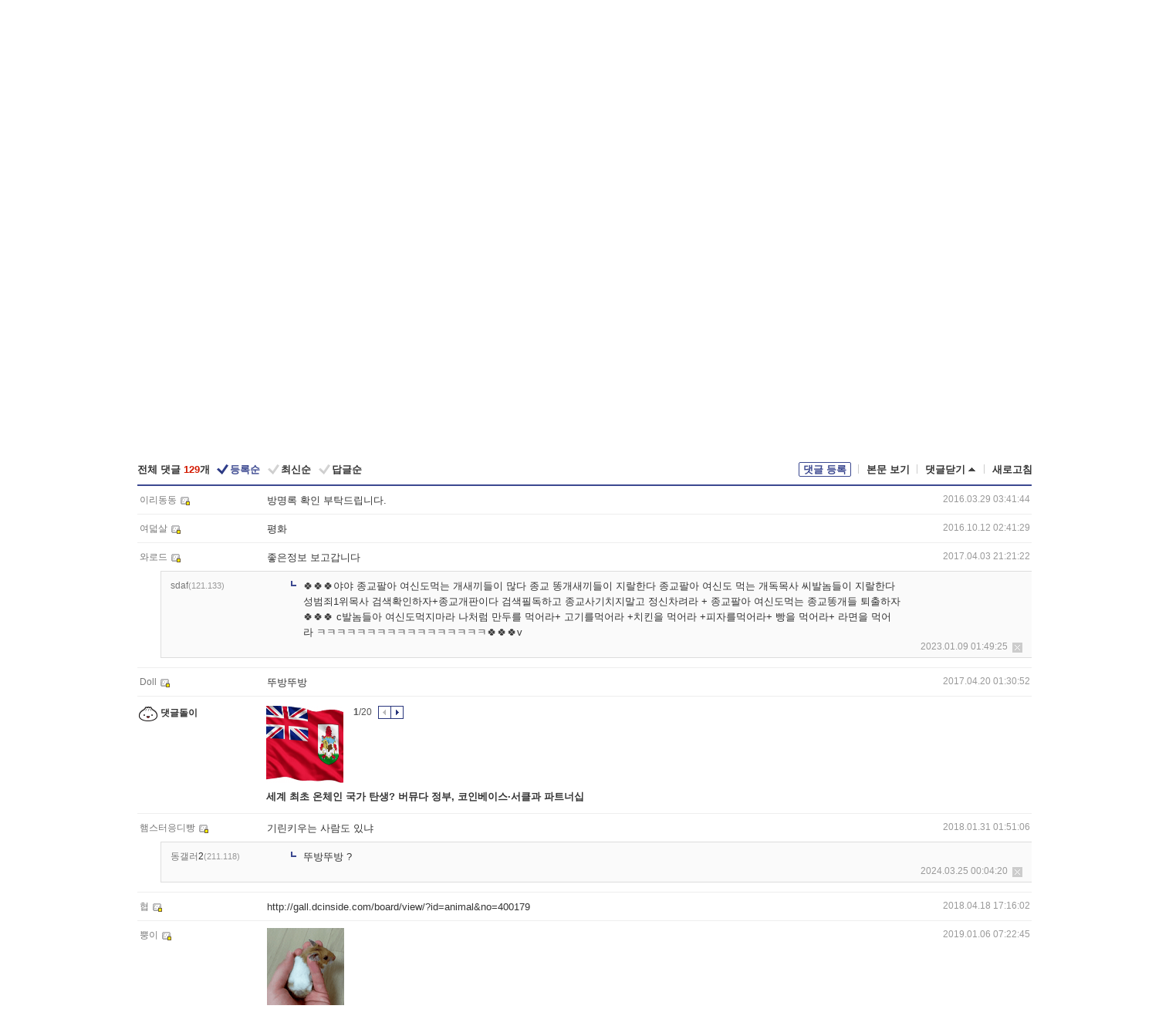

--- FILE ---
content_type: text/html; charset=UTF-8
request_url: https://gall.dcinside.com/board/view/?id=animal&no=265168&t=cv
body_size: 52178
content:
<!DOCTYPE html>
<html lang="ko" class="darkmode">
<head> 
	<meta charset="UTF-8">
	<title>@@@동기갤 통합공지@사육정보링크모음@@@ver.2014 - 동물,기타 갤러리</title>
	<meta name="viewport" content="width=1450">	<meta http-equiv="X-UA-Compatible" content="IE=edge">
	<meta http-equiv="imagetoolbar" content="no">
	<meta name="content-language" content="kr">
		<meta name="google-site-verification" content="BIrCvkIFsSjOnGLZzGAZC6sKRmwLlkH2NYeLbrLMGCc">
	<link rel="canonical" href="https://gall.dcinside.com/board/view/?id=animal&no=265168"/>  	<link rel="alternate" media="only screen and (max-width: 640px)" href="https://m.dcinside.com/board/animal/265168">
  	<meta name="robots" content="index,follow">
  	<meta name="title" content="@@@동기갤 통합공지@사육정보링크모음@@@ver.2014 - 동물,기타 갤러리">
  	<meta name="description" content="     동물 기타 갤러리 통합 공지입니다. 기타동물을 키우실때 필요한 최소한의 정보를 모아놓았으니 참고하시길 바랍니다.원하시는 정보가 없을땐 타 커뮤니티나 갤에 질문하시면 친절한 갤러들이 알려줄거에요.  *동물은 인">
  	<meta name="keywords" content="생물, 동물,기타, animal, 파충류,양서류,조류,곤충,햄스터, dc, 디시, gall, gallery, 갤러리, 커뮤니티">
  	<meta name="twitter:card" content="summary">
  	<meta name="twitter:url" content="https://gall.dcinside.com/board/view/?id=animal&no=265168">
  	<meta name="twitter:title" content="@@@동기갤 통합공지@사육정보링크모음@@@ver.2014 - 동물,기타 갤러리">
  	<meta name="twitter:description" content="     동물 기타 갤러리 통합 공지입니다. 기타동물을 키우실때 필요한 최소한의 정보를 모아놓았으니 참고하시길 바랍니다.원하시는 정보가 없을땐 타 커뮤니티나 갤에 질문하시면 친절한 갤러들이 알려줄거에요.  *동물은 인">
 	<meta name="twitter:image" content="https://dcimg2.dcinside.co.kr/viewimage.php?id=2cb3d92be4de&no=29bcc427b18b77a16fb3dab004c86b6fb2a09527f01e96808eb5431cf592e650f16b87f9386084c1017e4504fbabf6c55e1ee0a8b8b3c9e01bc48f">	
  	<meta property="og:type" content="website">
  	<meta property="og:url" content="https://gall.dcinside.com/board/view/?id=animal&no=265168">
  	<meta property="og:title" content="@@@동기갤 통합공지@사육정보링크모음@@@ver.2014 - 동물,기타 갤러리">
  	<meta property="og:description" content="     동물 기타 갤러리 통합 공지입니다. 기타동물을 키우실때 필요한 최소한의 정보를 모아놓았으니 참고하시길 바랍니다.원하시는 정보가 없을땐 타 커뮤니티나 갤에 질문하시면 친절한 갤러들이 알려줄거에요.  *동물은 인">
  	<meta property="og:image" content="https://dcimg2.dcinside.co.kr/viewimage.php?id=2cb3d92be4de&no=29bcc427b18b77a16fb3dab004c86b6fb2a09527f01e96808eb5431cf592e650f16b87f9386084c1017e4504fbabf6c55e1ee0a8b8b3c9e01bc48f">
	
		<meta name="referrer" content="unsafe-url">	
		<link rel="shortcut icon" href="//nstatic.dcinside.com/dc/w/images/logo_icon.ico" />
	<link rel="apple-touch-icon" href="//nstatic.dcinside.com/dc/m/img/dcinside_icon.png">
	<link rel="apple-touch-icon-precomposed" href="//nstatic.dcinside.com/dc/m/img/dcinside_icon.png">
	<link rel="stylesheet" type="text/css" href="https://nstatic.dcinside.com/dc/w/css/reset.css?v=3"/>
	<link rel="stylesheet" type="text/css" href="https://nstatic.dcinside.com/dc/w/css/common.css?v=250922"/>
		<link rel="stylesheet" type="text/css" href="https://nstatic.dcinside.com/dc/w/css/minor.css?v=240923"/>
		<link rel="stylesheet" type="text/css" href="https://nstatic.dcinside.com/dc/w/css/contents.css?v=2501112"/>
  	<link rel="stylesheet" type="text/css" href="https://nstatic.dcinside.com/dc/w/css/popup.css?v=250519"/>
  	<link rel="stylesheet" type="text/css" href="https://nstatic.dcinside.com/dc/w/css/research.css?v=220722" />
  	<link rel="stylesheet" type="text/css" href="https://nstatic.dcinside.com/dc/w/css/og.css?v=221107" />
			<link rel="manifest" href="/manifest.json">
	<script defer type="text/javascript" src="/_js/html5shiv.min.js"></script>
	<script type="text/javascript" src="/_js/ctr_cookie.min.js"></script>
	<!--[if IE 7]>
	<link rel="stylesheet" type="text/css" href="//nstatic.dcinside.com/dc/w/css/ie7.css"/>
	<![endif]-->
		<script type="text/javascript" src="/_js/cross_domain.js"></script>
	<!--[if lt IE 9]>
	<script src="/_js/jquery/jquery-1.7.2.min.js"></script>
	<![endif]-->
	<!--[if gte IE 9]>
	<script src="/_js/jquery/jquery-3.2.1.min.js"></script>
	<![endif]-->
	<!--[if !IE]> -->
	<script src="/_js/jquery/jquery-3.2.1.min.js"></script>
	<!-- <![endif]-->
		<script type="text/javascript" src="https://nstatic.dcinside.com/dc/w/js/jquery.bundle.js"></script>
		<script type="text/javascript" src="/_js/crossDomainStorage.js?1"></script>
	<script type="text/javascript" src="/_js/lately_visit_new.js?v=260112"></script>
	<script type="text/javascript" src="/_js/common.js?v=250515"></script> 
	<script defer type="text/javascript" src="/_js/favorite.js?v=260112"></script>
	<script type="text/javascript" src="/_js/gallery_top.js?v=250925"></script>
	<script type="text/javascript" src="/_js/user_block.js?v=231024"></script>
	<script defer type="text/javascript" src="/_js/globalSearch.js?v=240702"></script>
  <script type="text/javascript" src="/_js/scrap.js?v=250925"></script> 	

	<script type="text/javascript" src="/_js/fcm/app.js?2"></script>
	<script defer type="text/javascript" src="/_js/navigation.js?v=6"></script>
	
	<script type="text/javascript">
		//document.domain = "dcinside.com";
		var k_cnt = 0;
		var _GALLERY_TYPE_ = "G";
		var conn_n = 0;
	</script>
	
	<script src="/_js/view.js?v=250926" type="text/javascript" charset="utf-8"></script>
<script src="/_js/recommend_box.js?v=250919" type="text/javascript" charset="utf-8"></script>
<script src="/_js/search.js?v=251203" type="text/javascript" charset="utf-8"></script>
<script src="/_js/relate_keyword.js?v=250919" type="text/javascript" charset="utf-8"></script>
<script src="/_js/total_singo.js?v=240829" type="text/javascript" charset="utf-8"></script>
<script src="/_js/jquery/jquery.jplayer.min.js?v=260102" type="text/javascript" charset="utf-8"></script>
<script src="/_js/jquery/jquery.ipin.js?v=260102" type="text/javascript" charset="utf-8"></script>
<script src="/_js/voice_reple.js?v=260102" type="text/javascript" charset="utf-8"></script>
<script src="https://nstatic.dcinside.com/dc/w/js/view.bundle.js?v=250828" type="text/javascript" charset="utf-8"></script>
<script src="/_js/vr_clipboard.js?v=190304" type="text/javascript" charset="utf-8"></script>
<script src="/_js/ad.js" type="text/javascript" charset="utf-8"></script>
<script src="/_js/dccon/dccon.js?v=26012015" type="text/javascript" charset="utf-8"></script>
<script src="/_js/zzbang.js?v=241023" type="text/javascript" charset="utf-8"></script>
<script src="//dccon.dcinside.com/_js/dc_common2.js?v=250422" type="text/javascript" charset="utf-8"></script>
<script src="/_js/gallery_bottom.js?v=241023" type="text/javascript" charset="utf-8"></script>
<script src="/_js/lazyload.js" type="text/javascript" charset="utf-8"></script>
<script src="/_js/spoiler.js?v=240201" type="text/javascript" charset="utf-8"></script>
<script src="/_js/autozzal.js?v=251021" type="text/javascript" charset="utf-8"></script>
<script src="/_js/image_comment.js?v=250926" type="text/javascript" charset="utf-8"></script>
<script src="/_js/comment.js?v=260115" type="text/javascript" charset="utf-8"></script>

  	<!-- Taboola -->
    <!-- <script type="text/javascript">
        window._taboola = window._taboola || [];
        _taboola.push({category:'auto'});
        !function (e, f, u, i) {
          if (!document.getElementById(i)){
            e.async = 1;
            e.src = u;
            e.id = i;
            f.parentNode.insertBefore(e, f);
          }
        }(document.createElement('script'),
        document.getElementsByTagName('script')[0],
        '//cdn.taboola.com/libtrc/dcinside/loader.js',
        'tb_loader_script');
        if(window.performance && typeof window.performance.mark == 'function')
        {window.performance.mark('tbl_ic');}
    </script> -->
    
    <script type="text/javascript">
const adBlockDetection = {
   states : {
       'ABP_DETECTION_DISABLED': -2,
       'ABP_NOT_DETECTED' : 0,
       'ABP_DETECTED' : 1
   },

   blockedState: null,

   createBlockDetectionDiv: function(className){
        const div = document.createElement("div");
        div.className = className;
        // some publishers set default font size in their size to be "0" and then we don't get offsetHeight
        div.style.fontSize = '12px';
        // some publishers set default line height of their elements to be "0" and then we don't get offsetHeight
        div.style.lineHeight = '1';
        // now the text container will have offsetHeight if displayed
        div.appendChild(document.createTextNode("."));
        document.documentElement.appendChild(div);
        return div;
    },

    isBlockDetectedOnDiv: function(div){
        if (!div.offsetHeight) {
            //window._taboola.messages.publish('send-debug', {type: 'debug', message:`AdBlockPlus detected on div with class: ${div.className}`});
            return true;
        } else {
            //window._taboola.messages.publish('send-debug', {type: 'debug', message:`No AdBlockPlus detected on div with class: ${div.className}`});
            return false;
        }
    },

    isBlockDetectedOnClassNames: function(classNames){
        let i,
            len = classNames.length,
            div;
        for (i = 0; i < len; i++) {
            if(classNames[i]){
                div = this.createBlockDetectionDiv(classNames[i]);
                try{
                    if (this.isBlockDetectedOnDiv(div)) {
                        return true;
                    }
                } catch (e) {
                    Errors.onSelfError({message:`unable to inspect offsetHeight of div with class: ${div.className}`, filename: 'adBlockDetection.js'});
                } finally {
                    document.documentElement.removeChild(div);
                }
            }
        }
        return false;
    },

     // TODO add the ignoreCachedBlockedState functionality at some point, since it was probably supposed to fill some role
     getBlockedState: function(classNames, ignoreCachedBlockedState){
        //do not repeat check if we already know that ABP is active
        if(this.blockedState === this.states.ABP_DETECTED && !ignoreCachedBlockedState) {
            return this.blockedState;
        }

        if(classNames){
            this.blockedState = this.isBlockDetectedOnClassNames(classNames) ?
                                this.states.ABP_DETECTED :
                                this.states.ABP_NOT_DETECTED;
        } else {
            this.blockedState = this.states.ABP_NOT_DETECTED;
        }

        return this.blockedState;
    }
}
const blockedState = adBlockDetection.getBlockedState(['banner_ad', "sponsored_ad"]);
//console.log(blockedState);

</script>
    
    <!-- Taboola -->
	
        
                
<script type = "application/ld+json">
{
    "@context":"https://schema.org",
    "@type":"DiscussionForumPosting",
    "inLanguage":"ko-KR",
    "URL":"https://gall.dcinside.com/board?id=animal&no=265168page=",
    "headline":"@@@동기갤 통합공지@사육정보링크모음@@@ver.2014 - 동물,기타 갤러리",
    "articleBody":"     동물 기타 갤러리 통합 공지입니다. 기타동물을 키우실때 필요한 최소한의 정보를 모아놓았으니 참고하시길 바랍니다.원하시는 정보가 없을땐 타 커뮤니티나 갤에 질문하시면 친절한 갤러들이 알려줄거에요.  *동물은 인형이 아닙니다. 여러분과 마찬가지로 행복할 권리를 가진 생명입니다. 그들에게서 무엇을 얻을지보다 그들때문에 무엇을 양보하고 포기해야 할지를 생각하고 키워주세요.자신의 욕심만을 위한 무분별한 입분양은 생명의 존엄성에 대한 미성숙한 태도입니다.    햄스터https://gall.dcinside.com/board/view/?id=animal&amp;no=265187   ​토끼​https://gall.dcinside.com/board/view/?id=animal&amp;no=265220​  새https://gall.dcinside.com/board/view/?id=animal&amp;no=265194 ​ 고슴도치https://gall.dcinside.com/board/view/?id=animal&amp;no=265237   절지류https://gall.dcinside.com/board/view/?id=animal&amp;no=265249 ​ 기타동물https://gall.dcinside.com/board/view/?id=animal&amp;no=265257   유기동물 입양https://gall.dcinside.com/animal/265310   --------------------- 추가할 글이 있으면 링크걸어주세요 확인 후 본문에 올리도록 하겠습니다.차후에도 공지용 글을 작성해 주셔도 됩니다.   ",
    "keywords": "생물, 동물,기타, animal, 파충류,양서류,조류,곤충,햄스터, dc, 디시, gall, gallery, 갤러리, 커뮤니티",
    "image":{
        "@type":"ImageObject",
        "URL":"https://dcimg2.dcinside.co.kr/viewimage.php?id=2cb3d92be4de&no=29bcc427b18b77a16fb3dab004c86b6fb2a09527f01e96808eb5431cf592e650f16b87f9386084c1017e4504fbabf6c55e1ee0a8b8b3c9e01bc48f"
    },
    "datePublished":"2014-07-17T23:41:43+09:00",
    "author":{
        "@type":"Person",
        "name":"ㅎㅜㄹㅣ",
        "url":"https://gallog.dcinside.com/jooyeon221"
    },
    "publisher":{
        "@id": "https://www.dcinside.com/#publisher",
        "@type":"Organization",
        "name":"디시인사이드",
        "url": "https://www.dcinside.com/",
        "logo":{
            "@type":"ImageObject",
            "URL":"https://nstatic.dcinside.com/dc/w/images/descrip_img.png",
            "height": 305,
            "width": 305
        }
    },
    
    "mainEntityOfPage":{
        "@type":"WebPage",
        "@id":"https://gall.dcinside.com/board?id=animal&no=265168page="
    },
    "interactionStatistic":[
        {
            "@type":"InteractionCounter",
            "interactionType": "https://schema.org/CommentAction",
            "userInteractionCount": "129"
        },
        {
            "@type": "InteractionCounter",
            "interactionType": "https://schema.org/ViewAction",
            "userInteractionCount": "223489"
        }
    ]
}
</script>
<script type="application/ld+json">
{
  "@context": "https://schema.org",
  "@type": "BreadcrumbList",
  "itemListElement": [
    {
      "@type": "ListItem",
      "position": 1,
      "item": {
        "@id": "https://www.dcinside.com/",
        "name": "디시인사이드 메인"
      }
    },
    {
      "@type": "ListItem",
      "position": 2,
      "item": {
        "@id": "https://gall.dcinside.com", 
        "name": "메인 갤러리 메인"
      }
    },
    {
      "@type": "ListItem",
      "position": 3,
      "item": {
        "@id": "https://gall.dcinside.com/board/lists/?id=animal",
        "name": "동물,기타 메인 갤러리 리스트"
      }
    },
    {
      "@type": "ListItem",
      "position": 4,
      "item": {
        "@id": "https://gall.dcinside.com/board?id=animal&no=265168page=",
        "name": "동물,기타 메인 갤러리 본문"
      }
    }
  ]
}
</script>
</head>
<body>
  <!--스킵 내비게이션-->
  <div class="skip">
    <a href="#search_wrap"><span>통합검색 바로가기</span></a>
	<a href="#container"><span>본문영역 바로가기</span></a>
    <a href="#bottom_listwrap"><span>페이지 하단 게시물 리스트 바로가기</span></a>
    <a href="#login"><span>페이지 하단 로그인영역 바로가기</span></a>
  </div>
  <!-- //스킵 내비게이션-->
  <div id="top" class="dcwrap width1160 view_wrap">
    <!-- 상단 -->
	<header class="dcheader typea">
  <div class="dchead">
	<!-- 로고영역 -->
	<h1 class="dc_logo">
		<script type="text/javascript">
    		logo_img = "https://nstatic.dcinside.com/dc/w/images/dcin_logo.png";
    		logo_prefix = "";
    	</script>
	  <a href="https://www.dcinside.com/">
		<img src="https://nstatic.dcinside.com/dc/w/images/dcin_logo.png" alt="디시인사이드" class="logo_img">
	  </a>
	  <a href="https://gall.dcinside.com/">
	  	<img src="https://nstatic.dcinside.com/dc/w/images/tit_gallery.png" alt="갤러리" class="logo_img2">
	  </a>
	</h1>
	<!-- //로고영역 -->

	<div id="search_wrap" class="wrap_search">
	  <h2 class="blind">갤러리 검색</h2> 
	   <!-- 갤러리 통합검색 -->
	  <form id="searchform" name="search_process" class="sch_smit" method="get" accept-charset="utf-8" action="" role="search" onSubmit="return globalSearch(this);" >
		<fieldset>
		  <legend class="blind">통합검색</legend>
		  <div  class="top_search clear">
			<div class="inner_search">
			  <input class="in_keyword" type="text" name="search" id="preSWord" title="검색어 입력" value="" placeholder="갤러리 & 통합검색" accesskey="f" type="search" autocomplete="off" onfocus="show_search_keywords(this)">
			</div>
			<button type="submit" class="sp_img bnt_search" id="searchSubmit"><span class="blind">검색</span></button>
		  </div>
		</fieldset>
	  </form>
	  <!-- //갤러리 통합검색 -->
                
             <!-- 검색 자동완성 레이어-->
	  <div class="auto_wordwrap" style="left:0;top:45px;display:none"><!--자동완성 레어이 : display:block -->
	  </div>
	  <!-- //검색 자동완성 레이어 -->

	</div>
    <div class="area_links clear">
      <ul class="fl clear">
	  		  		<li><a href="https://gall.dcinside.com/m">마이너갤</a></li> 	  		<li><a href="https://gall.dcinside.com/n">미니갤</a></li> 	  		<li><a href="https://gall.dcinside.com/p">인물갤</a></li> 		<li><a href="https://gallog.dcinside.com">갤로그</a></li>
		<li><a href="//h5.dcinside.com/game/main">디시게임</a></li>
				<li><a href="https://event.dcinside.com">이벤트</a></li>
		<li><a href="https://mall.dcinside.com/?from=A08">디시콘</a></li>
		 
<script id="scrapdone-nonmem-tmpl" type="text/x-jquery-tmpl">
<div class="pop_wrap type3 " style="${lyr_xy}" id="scrapdone_non_recom">
    <div class="pop_content lyscrap_save">
      <div class="pop_head"><h3>스크랩</h3></div>
      <div class="inner ">
        <div class="cont">
        </div>
        <div class="btn_box">
        </div>
        <div class="bottombox"><button type="button" class="btn_scrapmore nonmemberscrap">스크랩 보기</button></div>
      </div>
    </div>
    <button type="button" class="poply_bgblueclose" onclick="$(this).closest('#scrapdone_non_recom').remove();"><span class="blind">레이어 닫기</span><em class="sp_img icon_bgblueclose"></em></button>
  </div>
</script><li><a class="btn_top_loginout" href="https://sign.dcinside.com/login?s_url=https%3A%2F%2Fgall.dcinside.com%2Fboard%2Fview%2F%3Fid%3Danimal%26no%3D265168%26t%3Dcv&s_key=198">로그인</a></li>		
	  </ul>
	  <div class="fl darkmodebox">
		  <a href="javascript:;" class="darkonoff" onclick="darkmode()"><em class="sp_img icon_tdark"></em>야간모드</a>
		  <div class="pop_tipbox join_tip dark" onclick="$(this).hide();used_darkmode();" style="cursor:pointer;top:25px;left:-35px;display:">
			<div class="inner">
			  <p class="join_txt">야간 모드를 이용해 보세요</p>
			</div>
		  </div>
	  </div>
	</div>
	  </div>
</header> 
    <!-- GNB -->
    <div class="gnb_bar">
      <nav class="gnb clear">
        <h2 class="blind">GNB</h2>
        <ul class="gnb_list clear">
          <li>
            <a class="hover_gnb link_gnb on" href="https://gall.dcinside.com" url_code="gallery">갤러리</a>
			<span class="gnb_area" style="display:block;width:77px;height:12px;position:absolute;left:0;bottom:0;"></span>
            <!-- 2차메뉴 -->
            <div class="depth2 gall" style="left:0;display:none"><!--2차메뉴 열림 : display:block -->
              <span class="sp_img depth_bg"></span>
              <ul class="depth2_list">
                <li><a href="https://game.dcinside.com">게임</a></li>
                <li><a href="https://enter.dcinside.com">연예/방송</a></li>
                <li><a href="https://sports.dcinside.com">스포츠</a></li>
                <li><a href="https://edu.dcinside.com">교육/금융/IT</a></li>
                <li><a href="https://travel.dcinside.com">여행/음식/생물</a></li>
                <li><a href="https://hobby.dcinside.com">취미/생활</a></li>
              </ul>
            </div>
            <!-- //2차메뉴 -->
          </li>
          <li><a href="//gall.dcinside.com/m" class="link_gnb " url_code="mgallery">마이너갤</a></li>
          <li><a href="//gall.dcinside.com/n" class="link_gnb " url_code="migallery">미니갤</a></li>
          <li><a href="//gall.dcinside.com/p" class="link_gnb " url_code="prgallery">인물갤</a></li>
          <li><a href="https://gallog.dcinside.com" class="link_gnb" url_code="gallog">갤로그</a></li> 
          <!--li><a href="https://dctrend.rankify.best/" class="link_gnb" url_code="dctrend">디시트렌드</a></li-->	
          <li class="gnb_more"> <!--230918 .gnb_more 추가-->
            <button type="button" class="btn_depth"><span class="blind">더보기</span></button> <!--230918 메뉴 열릴때 .open 추가-->
            <!-- 2차메뉴 -->
            <div class="depth2 more" style="left: -7px; opacity: 1; display: none;"><!--2차메뉴 열림 : display:block -->
              <span class="sp_img depth_bg"></span>
              <ul class="depth2_list">
                <li><a href="#" class="link_gnb" url_code="jbox_new" onclick="window.open('https://santapond.com/main?jcd=dc', '_blank'); return false;">도끼쇼핑</a></li>
                <li><a href="https://h5.dcinside.com" class="link_gnb" url_code="dcgame">디시게임</a></li>
                <li><a href="https://event.dcinside.com" class="link_gnb" url_code="event">이벤트</a></li>
                <li><a href="https://mall.dcinside.com/?from=A08" class="link_gnb" url_code="dccon">디시콘</a></li>
              </ul>
            </div>
            <!-- //2차메뉴 -->
          </li>
          <!-- <li><a href="https://dcinside.pickmaker.com?utm_source=mainbanner_live&utm_medium=display&utm_campaign=mainbanner_pc&utm_id=dcinside&marketing-id=dc_mainbanner_pc_live" target="_blank" class="link_gnb deco"><span>픽메이커</span></a></li> -->
        
        
        </ul>

        <!-- 어제 게시글,댓글 등록 -->
        <div class="gall_exposure">
          <div class="posts"><a href="https://gall.dcinside.com/board/lists/?id=dclottery">어제 <em class="num" id="total_content_count">856,153개</em> 게시글 등록</a></div>
          <div class="reply"><a href="https://gall.dcinside.com/board/lists/?id=dclottery">어제 <em class="num" id="total_reple_count">2,607,305개</em> 댓글 등록</a></div>
          <div class="gall">총 갤러리 수 <em class="num" id="total_gallery_count">91,072개</em></div>
          <div class="ltr"><a href="https://gall.dcinside.com/board/lists/?id=dclottery">디시 로터리 응모</a></div>
        </div>
        <!-- /어제 게시글,댓글 등록 -->
      </nav>
    </div>
    <!-- //GNB -->
    
	<!-- 최근방문 갤러리 -->
	<script type="text/javascript" src="/_js/lately_visit_gallery.js?v=240625"></script>
<script type="text/javascript">
var f_u_no = '';
lately_gall_init('animal', '동물,기타', 'G');
</script>

<script id="lately_galls-tmpl" type="text/x-jquery-tmpl">
	<li class="lately_gall_${id}"><a href="https://${link}" class="lately_log" section="${id}">${name}</a>{{if type == 'MI'}}<em class="icon_mini">미니갤러리</em>{{else type == 'PR'}}<em class="icon_person">인물갤러리</em>{{else type == 'M'}}<em class="icon_minor">ⓜ</em>{{/if}}<button type="button" class="btn_visit_del" data-id="${id}" data-gtype="${type}"><span class="blind">삭제</span><em class="icon_visit_del"></em></button></li>
</script>
<script id="lately_gallsall-tmpl" type="text/x-jquery-tmpl">						
	<li class="lately_gall_${id}{{if type == 'MI'}} mi{{else type == 'PR'}} pr{{else type == 'M'}} m{{/if}}"><a href="https://${link}" class="lately_log" section="${id}">${name}</a>{{if type == 'MI'}}<em class="icon_mini">미니갤러리</em>{{else type == 'PR'}}<em class="icon_person">인물갤러리</em>{{else type == 'M'}}<em class="icon_minor">ⓜ</em>{{else}}{{/if}}<button type="button" class="btn_visit_del" data-id="${id}" data-gtype="${type}"><span class="blind">삭제</span><em class="icon_visit_del"></em></button></li>
</script>
<script id="favorite_galls-tmpl" type="text/x-jquery-tmpl">
	<li><a href="https://gall.dcinside.com/{{if type == 'MI'}}mini/{{else type == 'PR'}}person/{{else type == 'M'}}mgallery/{{/if}}${code_id}">${name}</a>{{if type == 'MI'}}<em class="icon_mini">미니갤러리</em>{{else type == 'PR'}}<em class="icon_person">인물갤러리</em>{{else type == 'M'}}<em class="icon_minor">ⓜ</em>{{/if}}</li>
</script>
<!-- 즐겨찾기 갤러리 리스트-->
<script id="favorite_gallsall-tmpl" type="text/x-jquery-tmpl">	
	<li {{if type == 'MI'}}class="mi" {{else type == 'PR'}}class="pr" {{else type == 'M'}} class="m" {{/if}} style ='display:none;'><a href="http://gall.dcinside.com/{{if type == 'MI'}}mini/{{else type == 'PR'}}person/{{else type == 'M'}}mgallery/{{/if}}${code_id}">${name}</a>{{if type == 'MI'}}<em class="icon_mini">미니갤러리</em>{{else type == 'PR'}}<em class="icon_person">인물갤러리</em>{{else type == 'M'}}<em class="icon_minor">ⓜ</em>{{/if}}</li>
</script>

<div class="visit_bookmark" id ="visit_history">
      <!-- newvisit_history.vst 최근 방문 -->
      <div class="newvisit_history vst"><!-- 최근 방문 클래스 .newvisit_history.vst /  즐겨찾기 클래스 .newvisit_history.bookmark -->
        <h3 class="tit vst_title l_div_style" style="display:none">최근 방문</h3>
        <h3 class="tit bookmark_title f_div_style" style="display:none">즐겨찾기</h3>
        <button type="button" class="btn_open" onclick="openLately()"><span class="blind">레이어 열기</span><em class="sp_img icon_listmore"></em></button>
        <button type="button" class="bnt_visit_prev" style="display:none"><span class="blind">이전</span><em class="sp_img icon_prev"></em></button>
        <div class="newvisit_box">
          <!-- 최근방문 갤러리 리스트-->
          <ul class="newvisit_list vst_listbox l_div_style" style="display:none"></ul>
          
          <ul class="newvisit_list  bkmark_listbox f_div_style" style="display:none"></ul>
           
          <!-- //즐겨찾기 갤러리 리스트-->

        </div>

        <button type="button" class="bnt_visit_next"  style="display:none"><span class="blind">다음</span><em class="sp_img icon_next"></em></button>
        <button type="button" class="bnt_newvisit_more" style="display:none" onclick="openLately()">전체</button>

        <!-- 최근방문 / 즐겨찾기 레이어 -->
        <div class="pop_wrap gray1px" style="left:0;top:37px;display:none" id ="visit_history_lyr">
          <div class="pop_content under_catelist newvisit_layer">
            <div class="tabs">
              <ul class="tabslist clear">
                <li class="tab_l"><button type="button" onclick="tabLately('lately')">최근 방문</button></li>
                <li class="tab_f"><button type="button" onclick="tabLately('favorite')">즐겨찾기</button></li>
              </ul>
            </div>

            <div class="toptab_content">
              <div class ="visit_div l_div_style">
              <!-- 최근 방문 리스트  -->
              <div class="visit_tablist" style="display:block">
                <!-- .under_listbox.vst_list -->
                <ul class="under_listbox vst_list"></ul>
                <div class="tabcon_bottom">
                  <button type="button" class="list_modi">전체 삭제</button>
                </div>

                <!-- .under_listbox.vst_list -->
              </div>
              <!-- //최근 방문 리스트 -->
              
              </div>
              
			<div class ="favorite_div f_div_style">
				<!-- 즐겨찾기 리스트  -->              
              <div class="bkmark_tablist">
                <!-- .under_listbox.bkmark -->
                <ul class="under_listbox bkmark"></ul>
                <!-- //.under_listbox.bkmark -->
                <div class="tabcon_bottom">
                  <div class="bottom_paging_wrap">
                    <div class="bottom_paging_box iconpaging"></div>
                  </div>
                  <button type="button" class="list_modi" onclick="myFavorite('240')">편집</button>
                  <!-- .pop_wrap.type3 즐겨찾기 레이어 -->
                  <div class="pop_wrap type3" style="right:-9px;top:35px;display:none">
                    <div class="pop_content favorite_list">
                      <div class="pop_head"><h3>즐겨찾기 갤러리</h3></div><!-- 220419 텍스트 수정-->
                      <div class="inner">
                        <div class="pop_info">
                          <p>즐겨찾는 갤러리 리스트입니다.</p>
                          <p>갤러리명 클릭 시 해당 갤러리로 이동합니다.</p>
                        </div>
                        <!-- 즐겨찾기 삭제시 button 태그에 클래스 off -->
                        <ul class="list_box" style="">
                          <li>
                            <button type="button" class="btn_sfavorite"><span class="blind">추가</span><em class="sp_img icon_sfavorite"></em></button>
                            <a href="">기타 국내 드라마</a>
                          </li>
                          <li>
                            <button type="button" class="btn_sfavorite off"><span class="blind">추가</span><em class="sp_img icon_sfavorite"></em></button>
                            <a href="">멍멍이</a>
                          </li>
                          
                        </ul>
                      </div>
                      <div class="btn_box">
                        <button type="button" class="btn_cancle">취소</button>
                        <button type="button" class="btn_apply">저장</button>
                      </div>
                    </div>
                    <button type="button" class="poply_bgblueclose"><span class="blind">즐겨찾기 레이어 닫기</span><em class="sp_img icon_bgblueclose"></em></button>
                  </div>
                  <!-- //.pop_wrap.type3 즐겨찾기 레이어 -->
                </div>

              </div>
              <!-- //즐겨찾기 리스트  -->
			</div>
            </div>
          </div>
        </div>
        <!-- // 최근방문 / 즐겨찾기 레이어 -->
        <div id="my_favorite" class="pop_wrap type3" style="right:-1px;top:79px;display:none"></div>
      </div>
      <!-- //newvisit_history.visit 최근 방문 -->
    </div>
  <!-- //220419 visit_bookmark 최근방문 / 즐겨찾기-->
  <!-- //최근방문 갤러리 리스트-->
	 
    
        <div class="wrap_inner ">
    
    <main id="container" class="clear gallery_view">
	<section>
		
<!-- 갤리명 타이틀바 ~ 이용안내 -->
<header>
  <div class="page_head clear">
	<div class="fl clear">
      
      			
	  <h2><a href="https://gall.dcinside.com/board/lists/?id=animal">동물,기타 갤러리</a></h2>
	  	  
				
					</div>
		
<div class="fr gall_issuebox">
		<!-- 설정 추가 / 툴팁 추가 -->
		<div class="bundle">
		<button type="button" class="issue_setting"  id ="issue_setting" onclick ="setting_layer();">설정</button>
		<span class="new" style="display: none"><em class="blind">NEW</em><em class="sp_img icon_new"></em></span>
		<!-- <div class="pop_tipbox tip_box3" style="display:none">
			<div class="inner">
			<p class="txt">갤러리 기능을 설정해 보세요.</p>
			</div>
		</div> -->
		<div class="pop_tipbox setting_list" id="setting_list" style="display:none;">
			<div class="inner">
				<ul>
					<li><button type="button" onclick="open_user_block('animal','동물,기타','G')">차단 설정</button></li>
										<li id="autozzal_img_set"><button id="btn_autozzal_img_set" type="button" onclick="open_autozzal_set('animal','동물,기타','G')">자동 짤방 이미지 설정<span class="new" style="display: none"><em class="blind">NEW</em><em class="sp_img icon_new"></em></span></button></li>
															<li><button type="button" onclick="set_headTail('animal','동물,기타','G', false)">머리말∙꼬리말 설정</button></li>
						
							
					<li id="ai_easy">
						<span class="checkbox">
						<label for="ai_easy_post">AI 이미지 간편 등록<span class="new" style="display: none"><em class="blind">NEW</em><em class="sp_img icon_new"></em></span></label>
						<input type="checkbox" id="ai_easy_post" checked ><em class="checkmark"></em>
						</span>
					</li>
										<li id="spoiler_kwd_set"><button type="button" onclick="open_spoiler_set()">스포일러 경고 설정<span class="new" style="display: none"><em class="blind">NEW</em><em class="sp_img icon_new"></em></span></button></li>
				</ul>
			</div>
		</div>
	</div>
		<!-- //설정 추가 / 툴팁 추가  -->
				<button type="button" class="relate" onclick="open_relation(658)">연관 갤러리(1/42)<span class="new" style="display:none;"><em class="blind">NEW</em><em class="sp_img icon_new"></em></span><span class="blind">연관 갤러리 열기</span><em class="sp_img icon_relate_more"></em></button>
			<button type="button" class="adr_copy" onclick="copy_gall_url()">갤주소 복사</button>
			<button type="button" class="gall_useinfo" onclick="open_user_guide()">이용안내</button>
	
			<button type="button" class="" onclick="gt_toggle_issue(this)">
			<span class="blind">더보기</span><em class="sp_img icon_listmore"></em>
		</button>
	</div>

<div id="autozzal_setting_pop" class="pop_wrap type3" style="left:50%;top:44px;margin-left:-222px;display:none">
	<!-- .pop_content.tab_contly.jjalbang_set -->
    <div id="autozzal_setting" class="pop_content tab_contly jjalbang_set">
    	<div class="pop_head bg clear">
        	<h3 class="fl autozzal_img_main">자동 짤방 이미지</h3>
            <div class="fr">
            	<button type="button" class="btn_bgline blue btn_my_autozzal">내 자짤<span id="autozzal_img_cnt" data-cnt="0" style="display:none">(0)</span></button>
            </div>
        </div>
        <!-- tab_menubox-->
        <div class="tab_menubox">
       		<button type="button" class="btn_tab_menu on" data-tab="all">전체 설정</button>
            <button type="button" id="autozzal_tab_gall" class="btn_tab_menu" data-tab="gall" data-id="" data-gtype="G" data-cid="AA">
            	<p>갤러리별 설정</p>
            	<p class="gallname"></p>
            </button>
        </div>
        <!-- //tab_menubox-->
        <!-- 안내 문구 레이어(최초 1회 노출) -->
        <div id="autozzal_img_notice_box_bg" class="pop_bg" style="display:none"></div>
<!-- .pop_wrap.type2 -->
<div id="autozzal_img_notice_box" class="pop_wrap type2" style="left:50%;top:50%;margin:-116px 0 0 -177px;display:none;">
	<div class="pop_content post_guide">
		<div class="pop_head dashed"><h3>자동 짤방 이미지 개선</h3></div>
		<div class="guide_txtbox">
			<p>자동 짤방 이미지를 서버에 업로드하여 ‘내 자짤’에 보관합니다.</p>
			<p>내 자짤에 등록한 이미지는 갤러리에서 간편하게 자동 짤방으로 설정할 수 있고, 글쓰기 시 새로 업로드하지 않아 모바일에서는 데이터가  절감됩니다.</p>
			<p>고정닉으로 등록 시 <em class="font_blue">고정닉 별로 자동 짤방 설정</em>이 가능하며, <em class="font_blue">공앱/PC/모바일 웹에서도 동일한 자동 짤방 이미지를 사용</em>할 수 있습니다.</p>
		</div>
	</div>
	<button type="button" class="under poply_close" onclick="autozzal_notice('close')"><span class="blind">레이어 닫기</span><em class="sp_img icon_lyclose"></em></button>
</div>        <!-- //안내 문구 레이어(최초 1회 노출) -->
        
        <!-- inner -->
        <div class="inner">
        	<div class="tabcontent all_setting" style="display:none"></div>
        </div>
        <!-- //inner -->
        <button type="button" class="poply_whiteclose autozzal_lyr_cls"><span class="blind">레이어 닫기</span><em class="sp_img icon_whiteclose"></em></button>
    </div>
    <!-- //전체 설정 tabcontent.all_setting-->
    <div id="autozzal_image_upload_form" class="pop_content jjalbang_set jjalup" style="display:none;">
    <!-- .pop_head.clear -->
	<div class="pop_head clear">
    	<h3 class="fl autozzal_img_main">자동 짤방 이미지</h3>
        <div class="fr">
        	<button type="button" class="btn_blue smaller btn_my_autozzal"><span id="my_autozzal_txt">내 자짤</span><span id="my_autozzal_cnt" data-tcnt="0" data-scnt="0" data-mcnt="0">(0/0)</span></button>
        </div>
    </div>
    <!-- //.pop_head.clear -->
    
    <!-- inner -->
    <div class="inner">
        <!-- .pop_info.clear -->
        <div class="pop_info clear">
        	<div class="tip_box2 jjalbangtip" style="display:none">
           		<div class="inner">
                	<p class="txt">자동 짤방으로 사용할 이미지를 선택하여 추가해 주세요.</p>
                    <button class="sp_img btn_tipclose12"><em class="blind">닫기</em></button>
                </div>
            </div>
            <!-- box -->
        	<div class="box">
                <!-- addimg -->
              	<div class="addimg" style="display:">
                	<input type="hidden" name="azu_user_code" id="azu_user_code" value="">
                	<input type="file" name="upload" title="이미지 올리기" class="file_add" id="autozzal_image_file" accept=".jpg, .jpeg, .png, .gif, .bmp, .webp" multiple>
                	<button type="button" class="btn_add">이미지 올리기</button>
                	<span class="sp_img icon_qmark_aaa" style="cursor:pointer" onclick="$('#img_up_info_pop').toggle()"></span>
                    <!-- .pop_wrap.type2 -->
                	<div id="img_up_info_pop" class="pop_wrap type2" style="margin-top:5px;display:none;">
                  		<div class="pop_content post_guide">
                    		<div class="pop_head dashed"><h3>이미지 올리기 이용안내</h3></div>
                    		<div class="guide_txtbox">
                      			<p>이미지 파일은 각각 최대 20MB 업로드 가능합니다.</p>
                      			<p>이미지 파일명이 한글, 숫자, 영문이 아닌 다른 언어일 경우 파일이 업로드되지 않거나 깨질 수 있습니다.</p>
                      			<p class="font_red">저작권 등 다른 사람의 권리를 침해하거나 명예를 훼손하는 이미지 파일은 운영 원칙 및 관계 법률에 의해 제재를 받을 수 있습니다.</p>
                    		</div>
                  		</div>
                  		<button type="button" class="under poply_close" onclick="$('#img_up_info_pop').hide()"><span class="blind">레이어 닫기</span><em class="sp_img icon_lyclose"></em></button>
                	</div>
                    <!-- //.pop_wrap.type2 -->
              	</div>
                <!-- //addimg -->
                
                <div class="checkbox delete_img_check" style="display:none">
                    <input type="checkbox" id="img_delete_chk">
                    <em class="checkmark"></em>
                    <label for="img_delete_chk">전체 선택</label>
                </div>
               
            </div>
            <!-- //box -->
            <div class="box">
            	<button id="btn_imgup_save" class="btn_whiteblack small btn_myzzal_saveordel" style="display:none">등록</button>
                <button id="btn_imgup_sel_delete" class="btn_whiteblack small btn_myzzal_saveordel" style="display:none">삭제</button>
                <button id="btn_imgup_delete" class="btn_whiteblack small btn_myzzal_saveordel" style="display:none">삭제</button>
                
            </div>
        </div>
        <!-- //.pop_info.clear --->
        <!-- scrollarea -->
        <div class="scrollarea">
            <!-- empty_box -->
            <div class="empty_box" style="display:">
            	<div class="emptytxt img_add">
                	<p>이미지가 없습니다.</p>
                	<p class="stxt font_grey">자동 짤방으로 사용할 이미지를 등록해 주세요.</p>
              	</div>
                
                <div class="emptytxt left my_zzal" style="display:none">
                <strong>내 자짤이란?</strong>
                <p class="stxt font_grey">갤러리에서 사용할 자동 짤방 이미지를 등록할 수 있습니다. 고정닉으로 등록한 이미지는 PC/모바일 웹에서도 사용 가능합니다.</p>
                </div>
                
            </div>
            <!-- // empty_box -->
            <div id="up_img_lists" class="jjalbang_list">
            	<!-- 선택 이미지 li에 클래스 sel 추가-->
            	<ul class="clear up_img_lists_ul"></ul>
            </div>
          </div>
          <!-- //scrollarea -->
          <!-- 이미지 업로드 진행바 -->
          <div id="uploadProgressWrap" class="pop_wrap type1" style="top:50%;left:50%;margin-left:-200px;margin-top:-65px;display:none">
              <div class="loding_box">
                  <strong class="state_txt">이미지 업로드 중</strong>
                  <div class="inner clear">
                      <div class="loding_progress">
                          <div class="loding_bar" style="width:0%"></div>
                      </div>
                      <span class="loding_caunt fr">0%</span>
                  </div>
              </div>
          </div>
          <!-- //이미지 업로드 진행바 -->
      </div>
      <!-- inner -->
      <button type="button" class="poply_bgblueclose autozzal_lyr_cls"><span class="blind">레이어 닫기</span><em class="sp_img icon_bgblueclose"></em></button>
  </div>
  <!-- 팝업 레이어 -->
  <div id="imgModal" style="display: none; position: fixed; top: 0; left: 0; width: 100%; height: 100%; background: rgba(0,0,0,0.7); justify-content: center;align-items: center;z-index: 9999;">
      <div style="position: relative;">
          <img id="modalImage" src="" style="max-width: 90vw; max-height: 90vh; border: 5px solid white;">
          <button id="closeModal" style="position: absolute;top: 10px;right: 10px;font-size: 20px;background: #fff;border: none;padding: 5px 10px;cursor: pointer;">X</button>
      </div>
  </div></div>
<div id="autozzal_all_lists_pop" class="pop_wrap type3" style="left:50%;top:44px;margin-left:-222px;display:none">
    <!-- .pop_content.jjalbang_set.jjalup -->
    <div class="pop_content jjalbang_set jjalall">
        <!-- pop_head -->
        <div class="pop_head ">
          <h3 class="autozzal_img_main">자동 짤방 이미지</h3>
        </div>
        <!-- //pop_head -->
        <!-- inner -->
        <div class="inner">
        	<div class="myjjal">
            	<div class="jjal"></div>
            	<div class="gallname" id="all_lists_zzal_cnt">내 자짤</div>
          	</div>
          	<div class="pop_info">
            	<div><span>갤러리별 설정이 전체 설정보다 우선 적용됩니다.</span></div>
          	</div>
          	<!-- scrollarea -->
          	<div class="scrollarea">
          	    <!-- jjalbang_list -->
                <div class="jjalbang_list">
                    <ul class="clear" id="all_lists_ul"></ul>
            	</div>
                <!-- //jjalbang_list -->
            </div>
            <!-- //scrollarea -->
        </div>
        <!-- inner -->
    </div>
    <!-- //.pop_content.jjalbang_set.jjalup -->
    <button type="button" class="poply_bgblueclose autozzal_lyr_cls"><span class="blind">레이어 닫기</span><em class="sp_img icon_bgblueclose"></em></button>
</div>
 <script id="autozzal-tabcontent-tmpl" type="text/x-jquery-tmpl">
<div class="tabbox view">
	<div class="pop_info">
		<div class="set">
			{{if tabType == 'all'}}
			<span>갤러리별 설정이 전체 설정보다 우선 적용됩니다.</span>
			<button type="button" id="btn_all_show" class="btn_white small another_go">모두 보기</button>		
			{{else}}
			<strong>자동 짤방 사용</strong>
			<div class="setting_onoff">
			  <button type="button" id="btn_autozzal_use" class="sp_img {{if isUse}}on{{/if}}"><span class="blind">{{if isUse}}on{{else}}off{{/if}}</span></button>
			</div>
			{{/if}}
		</div>
		<div class="set">
			<div class="checkbox circle">
				<input type="checkbox" id="random_show" {{if isRandom }}checked{{/if}}>
				<em class="checkmark"></em>
				<label for="random_show" class="font_lightblue"><b>랜덤 노출</b></label>
			</div>
			
			
			<span id="random_info_txt" class="stxt font_grey" style="display:{{if !isRandom }};{{else}}none;{{/if}}">대표 이미지만 첨부됩니다.(클릭 시 대표 이미지 변경)</span>
			
		</div>
	</div>
	<div class="scrollarea" style="display:">
		<div class="jjalbang_list">
			
			<ul id="set_zzal_lists_ul" class="{{if !isRandom }}brightness{{/if}}"><!-- 랜덤 노출 off시 클래스 brightness 추가 -->
				<!-- 대표짤 li에  클래스 selbrd 추가-->
                {{if images && images.length}}
				{{each images}}
					
					<li data-id="${no}">
					<div class="jjal {{if !isRandom && isMain}}selbrd{{/if}} {{if isRandom}}random{{/if}}">
						<img src="${src}" alt="">			
						<div class="topbox">
							{{if !isRandom && isMain}}<p>대표</p>{{/if}}
							<button type="button" class="btn_imgup_del" data-type="main_img"><span class="blind">삭제</span><em class="sp_img icon_imgup_del"></em></button>
						</div>
					</div>
					</li>
				{{/each}}
				{{else}}
                    <li><div class="jjal nojjal"></div></li>
                {{/if}}
				
			 </ul>
		</div>
		<div class="btn_box" style="display:">
			<button type="button" id="btn_image_add" class="btn_blue small">이미지 추가</button>
		</div>
	</div>
	<!-- //scrollarea  -->
</div>
<!-- //tabbox.view -->
</script>
<script id="tabcontent-all-lists-tmpl" type="text/x-jquery-tmpl">
<li class="all">
    <div class="jjal selbrd"></div>
    <div class="gallname">전체</div>
</li>
</script><div class="pop_wrap type3" id = "headTail_lay"style="left:50%;top:44px;margin-left:-222px;display:none">
	<!-- pop_content.txtmark_setting_wrap -->
	<div class="pop_content txtmark_setting_wrap">
		<div class="pop_head bg"><h3>머리말∙꼬리말</h3></div>
		<div class="pop_info" id ="pop_info" style="display:none;">
		<p>갤러리별 설정이 전체 설정보다 우선 적용됩니다.</p>
			<div class="another_go" style="display:none;">
				<a href="#">모두 보기</a>
			</div>
		</div>
		<!-- tab_menubox-->
		<div class="tab_menubox">
			<button type="button" onclick="headTail_tab('all')" id ="headTail_tab_all">전체 설정</button>
			<button type="button" onclick="headTail_tab('gall')" id ="headTail_tab_gall">
			<p>갤러리별 설정</p>
			<p class="gallname" data-gallid = "animal" data-galltype="G">동물,기타</p>
			</button>
		</div>
		<!-- //tab_menubox-->
		<!-- inner -->
		<div class="inner">
			<!-- 전체 설정 tabcontent.all_setting-->
			<div class="tabcontent all_setting" id ="all_setting">
				<!--tabbox.view 본문 머리말 꼬리말-->
				<div class="tabbox view">
					<div class="pop_info">
					<p>본문 머리말∙꼬리말 사용</p>
						<div class="setting_onoff" >
							<button type="button" class="sp_img on"><span class="blind">on</span></button>
						</div>
					</div>
					<!-- setting_off 본문 머리말, 본문 꼬리말 설정 -->
					<div id="setting_off"><!-- 본문 머리말 꼬리말  off시 클래스 setting_off -->
						<!-- set_cont 본문 머리말-->
						<div class="set_cont" id ="head_cont">
							<div class="inr">
								<div class="cont_tit">본문 머리말</div>
								<button type="button" class="sel_color" style="background:#999999"  onclick="picker_load('all','head',this)"><span class="blind">선택한 머리말 색상</span></button>
							</div>
							<div class="textarea_box">
								<textarea title="본문 머리말 입력" class="intxt" maxlength="300" id ="all_head" onkeyup="javascript:length_count('all_head','300');"></textarea>
							</div>
						</div>
						<!-- //set_cont 본문 머리말-->
						<!-- set_cont 본문 꼬리말-->
						<div class="set_cont" id ="tail_cont">
						<div class="inr">
						<div class="cont_tit">본문 꼬리말</div>
						<button type="button" class="sel_color" style="background:#999999"  onclick="picker_load('all','tail',this)"><span class="blind">선택한 머리말 색상</span></button>
						</div>
						<div class="textarea_box">
						<textarea title="본문 꼬리말 입력" class="intxt" maxlength="300" id ="all_tail" onkeyup="javascript:length_count('all_tail','300');"></textarea>
						</div>
						</div>
						<!-- //set_cont 본문 꼬리말-->
					</div>
					<!-- //setting_off 본문 머리말, 본문 꼬리말 설정 -->
				</div>
				<!--//tabbox.view 본문 머리말 꼬리말-->
				<!--tabbox.reply 댓글 꼬리말-->
				<div class="tabbox reply">
					<div class="pop_info">
						<p>댓글 꼬리말 사용</p>
						<div class="setting_onoff">
							<button type="button" class="sp_img on"><span class="blind">on</span></button>
						</div>
					</div>
					<!-- setting_off 댓글 꼬리말 -->
					<div id="setting_off"><!-- 댓글 꼬리말  off시 클래스 setting_off -->
						<!-- set_cont 댓글 꼬리말-->
						<div class="set_cont">
							<div class="inr">
								<div class="cont_tit">댓글 꼬리말</div>
							</div>
							<div class="textarea_box">
								<textarea title="댓글 꼬리말 입력" class="intxt" maxlength="100" id ="all_comment" onkeyup="javascript:length_count('all_comment','100');"></textarea>
							</div>
						</div>
						<!-- //set_cont 댓글 꼬리말-->
					</div>
					<!-- //setting_off 댓글 꼬리말 -->
				</div>
				<!--//tabbox.reply 댓글 꼬리말-->
			</div>
			<!-- //전체 설정 tabcontent.all_setting-->
			<!-- 갤러리별 설정-->
			<!-- 갤러리별 설정 tabcontent gall_setting-->
			<div class="tabcontent gall_setting" id ="gall_setting">
				<!--tabbox.view 본문 머리말 꼬리말-->
								<div class="tabbox view" style = "display:block">
					<div class="pop_info">
					<p>본문 머리말∙꼬리말 사용</p>
						<div class="setting_onoff">
							<button type="button" class="sp_img"><span class="blind">off</span></button>
						</div>
					</div>			
					<!-- 본문 머리말, 본문 꼬리말 설정 -->
					<div id="setting_off" class ="setting_off"><!-- 본문 머리말 꼬리말  off시 클래스 setting_off -->				
						<!-- set_cont 본문 머리말-->
						<div class="set_cont" id ="head_cont">
							<div class="inr">
								<div class="cont_tit">본문 머리말</div>
								<button type="button" class="sel_color" style="background:#999999"  onclick="picker_load('gall','head',this)" disabled><span class="blind">선택한 머리말 색상</span></button>
							</div>
							<div class="textarea_box">
								<textarea title="본문 머리말 입력" class="intxt" maxlength="300" id ="gall_head" onkeyup="javascript:length_count('gall_head','300');" disabled></textarea>
							</div>
						</div>
						<!-- //set_cont 본문 머리말-->
						<!-- set_cont 본문 꼬리말-->
						<div class="set_cont" id ="tail_cont">
							<div class="inr">
								<div class="cont_tit">본문 꼬리말</div>
								<button type="button" class="sel_color" style="background:#999999"  onclick="picker_load('gall','tail',this)" disabled><span class="blind">선택한 머리말 색상</span></button>
							</div>
							<div class="textarea_box">
								<textarea title="본문 꼬리말 입력" class="intxt" maxlength="300" id ="gall_tail" onkeyup="javascript:length_count('gall_tail','300');" disabled></textarea>
							</div>
						</div>
						<!-- //set_cont 본문 꼬리말-->
					</div>
					<!-- //본문 머리말, 본문 꼬리말 설정 -->
				</div>
				<!--//tabbox.view 본문 머리말 꼬리말-->			
				<!--tabbox.reply댓글 꼬리말-->
				<div class="tabbox reply">
					<div class="pop_info">
					<p>댓글 꼬리말 사용</p>
						<div class="setting_onoff">
						 <button type="button" class="sp_img "><span class="blind">off</span></button>			
						</div>
					</div>
					
					<!-- 댓글 꼬리말 -->
					<div id ="setting_off" class="setting_off" ><!-- 댓글 꼬리말  off시 클래스 setting_off -->
						<!-- set_cont 댓글 꼬리말-->
						<div class="set_cont">
							<div class="inr">
								<div class="cont_tit">댓글 꼬리말</div>
							</div>
							<div class="textarea_box">
								<textarea title="댓글 꼬리말 입력" class="intxt" maxlength="100" id ="gall_comment" onkeyup="javascript:length_count('gall_comment','100');" disabled></textarea>
							</div>
						</div>
						<!-- //set_cont 댓글 꼬리말-->
					</div>
					<!-- //댓글 꼬리말 -->
				</div>
				<!--//tabbox.reply 댓글 꼬리말-->			
				<!-- setdel -->
				<div class="setdel" style="display:none;">
					<button type="button" data-gallid = "">설정 삭제</button>
				</div>
				<!-- //setdel -->
			</div>
			<!-- //갤러리별 설정 tabcontent gall_setting-->
			<!-- //갤러리별 설정-->
			<div class="btn_box">
				<button type="button" class="btn_cancle" onclick="headTail_init();">닫기</button>
				<button type="button" class="btn_apply" id = "headTailSave">저장</button>
			</div>
		</div>
		<!-- //inner -->
		<button type="button" class="poply_whiteclose" onclick ="headTail_init();"><span class="blind">레이어 닫기</span><em class="sp_img icon_whiteclose"></em></button>
	</div>
	<!-- //pop_content.txtmark_setting_wrap -->
	<!-- 갤러리별 설정 - 전체 -->
	<div class="pop_wrap type3 " id ="another_go" style="left:50%;top:50%;margin-left:-210px;margin-top:-293px;display:none;">
		<!-- pop_content.txtmark_gallset -->
		<div class="pop_content txtmark_gallset">
			<div class="pop_head"><h3>머리말∙꼬리말</h3></div>
		
			<div class="pop_info">
			<p>갤러리별 설정이 전체 설정보다 우선 적용됩니다.</p>
			</div>
			<!-- inner -->
			<div class="inner">
				<ul class="list"></ul>			
			</div>
			<!-- //inner -->		
		</div>
		<!-- //pop_content.txtmark_gallset -->
		<button type="button" class="poply_bgblueclose" onclick="$('#another_go').hide();"><span class="blind">레이어 닫기</span><em class="sp_img icon_bgblueclose"></em></button>
	</div>
	<!-- //갤러리별 설정 - 전체 -->
	<!-- 색상 설정 -->
	<div class="pop_wrap type3" id="picker_lay" style="left:50%;top:50%;margin-left:-189px;margin-top:-293px;display:none;">
		<!-- pop_content.txtmark_colorset -->
		<div class="pop_content txtmark_colorset">
			<div class="pop_head"><h3>색상 설정</h3></div>
			
			<!-- inner -->
			<div class="inner">
				<div class="sel_color box" ></div>
				<div id="picker" style="text-align: center"></div>
			</div>
			<!-- //inner -->
			<div class="btn_box">
				<button type="button" class="btn_cancle" onclick ="picker_hide();">취소</button>
				<button type="button" class="btn_apply" id = "color_apply">확인</button>
			</div>
		</div>
		<!-- //pop_content.txtmark_colorset -->
		<button type="button" class="poply_bgblueclose" onclick ="picker_hide();"><span class="blind">레이어 닫기</span><em class="sp_img icon_bgblueclose"></em></button>
	</div>
	<!-- //색상 설정 -->
</div>
<div id="spoiler_set_lyr" class="pop_wrap type3" style="left: 50%; top: 44px; margin-left: -130px;display:none;"> 
	<div class="pop_content spoiler_setting_wrap">
		<div class="pop_head bg"><h3>스포일러 경고 설정</h3></div>
		<div class="pop_info"><p>전체 갤러리에 적용됩니다.</p></div>
		<div class="inner">
			<div class="set_cont spoiler_subject">
				<h4 class="tit">제목에서 경고</h4>
		  		<p class="txt">스포일러 글의 제목에 색상으로 표시합니다.</p>
		  		<div class="setting_onoff">
					<button type="button" class="sp_img on" onclick="toggle_onoff($('#spoiler_set_lyr .spoiler_subject'))"><span class="blind">on</span></button>
		  		</div>
			</div>
			<div class="set_cont spoiler_memo">
		  		<h4 class="tit">본문에서 경고</h4>
		  		<p class="txt">스포일러 글을 조회할 때 경고 문구를 노출합니다.</p>
		  		<div class="setting_onoff">
					<button type="button" class="sp_img on" onclick="toggle_onoff($('#spoiler_set_lyr .spoiler_memo'))"><span class="blind">on</span></button>
		  		</div>
			</div>
	  	</div>
	  	<div class="btn_box">
			<button type="button" class="btn_cancle" onclick="close_spoiler_set()">닫기</button>
			<button type="button" class="btn_apply" onclick="save_spoiler_set()">저장</button>
	  	</div>
	</div>
	<button type="button" class="poply_whiteclose" onclick="close_spoiler_set()"><span class="blind">차단설정 레이어 닫기</span><em class="sp_img icon_whiteclose"></em></button>
</div>
			  </div>
  </header>
  
<article>
  <h2 class="blind"> 갤러리 이슈박스, 최근방문 갤러리</h2>
  <div class="issue_wrap">
  	  
	<div class="issuebox gallery_box">
	  	  <!-- 연관갤러리 -->
	  <div id="relation_popup" class="pop_wrap type3" style="left:0;top:-2px;display:none">
	  	<div class="pop_content relation_wrap">
	  	  <div class="pop_head"><h3>연관 갤러리</h3></div>
	  	  <!-- 현갤러리 -> 타 갤러리 -->
	  	  <div class="following inner">
	  	  <div class="pop_info">
	  	    <b>동물,기타 갤러리 <em class="sp_img icon_right_arrow"></em>  타 갤러리(<span class="count">0</span>)</b>
	  	    <p>이 갤러리가 연관 갤러리로 추가한 갤러리</p>
	  	  </div>
	  	  	  	  <ul class="list_box clear" ></ul>	  	  
	  	  <div class="btn_box">
	  	  <button type="button" class="btn_prev"><span class="blind">이전</span><em class="sp_img icon_prev"></em></button>
	  	  <div class="page_num">
	  	    <strong class="now_num">0</strong>/<span class="total_num">0</span>
	  	  </div>
	  	  <button type="button" class="btn_next"><span class="blind">다음</span><em class="sp_img icon_next"></em></button>
	  	  </div>
	  	  </div>
	  	  <!-- //현갤러리 -> 타 갤러리 -->
	  	
	  	  <div class="follower inner">
	  	  <div class="pop_info">
	  	    <b>타 갤러리 <em class="sp_img icon_right_arrow"></em> 동물,기타 갤러리(<span class="count">0</span>)</b>
	  	    <p>이 갤러리를 연관 갤러리로 추가한 갤러리</p>
	  	  </div>
	  	  
	  	  <ul class="list_box clear" ></ul>	  	  
	  	  <div class="btn_box">
	  	    <button type="button" class="btn_prev"><span class="blind">이전</span><em class="sp_img icon_prev"></em></button>
	  	    <div class="page_num">
	  	  	<strong class="now_num">0</strong>/<span class="total_num">0</span>
	  	    </div>
	  	    <button type="button" class="btn_next"><span class="blind">다음</span><em class="sp_img icon_next"></em></button>
	  	  </div>
	  	  </div>
	  	  <!-- //타 갤러리 -> 현갤러리 -->
	  	</div>
	  	<button type="button" class="poply_bgblueclose" onclick="open_relation();"><span class="blind">연관 갤러리 레이어 닫기</span><em class="sp_img icon_bgblueclose"></em></button>
	  </div>
	  <script id="relation-tmpl" type="text/x-jquery-tmpl">
	  <li>
		<a class="{{if typeof(is_new) != 'undefined' && is_new == 'A_NEW'}}newtxt{{/if}}{{if state == 'N'}} restriction{{/if}}" href="{{if gall_type == 'MI'}}/mini{{/if}}/board/lists?id=${name}">
		  ${ko_name}{{if gall_type == 'M'}}{{/if}}{{if gall_type == 'MI'}}<em class="icon_mini">ⓝ</em>{{/if}}{{if state == 'N'}}<span><em class="blind">접근제한</em><em class="sp_img icon_restriction"></em></span>{{/if}}
		</a>
	  </li>
	  </script>
	  <!-- //연관갤러리 -->
	  	  
	  <!-- 상단 이슈 박스 -->
	  <!-- list and view recom -->
<div id="gall_top_recom" class="concept_wrap">
	<h3 class="blind">개념글 리스트</h3>
	<div class="pageing_box">
	  <div class="page_num">
		<strong class="now_num">1</strong>/<span class="total_num">1</span>
	  </div>
	  <button type="button" class="btn_blueprev" data-page="-1"><span class="blind">이전</span><em class="sp_img icon_blueprev"></em></button>
	  <button type="button" class="btn_bluenext " data-page="1"><span class="blind">다음</span><em class="sp_img icon_bluenext"></em></button>
	</div>

	<ul class="concept_txtlist">
	
	  	  <li style="display:;">
		<a href="https://gall.dcinside.com/board/view/?id=animal&no=613634">저인간은 해로운 인간이다</a>
		<span class="writer">ㅇㅇ</span>
	  </li>
	  	  <li style="display:;">
		<a href="https://gall.dcinside.com/board/view/?id=animal&no=613654">야 햄스터야 그만 자ㅡㅡ</a>
		<span class="writer">ㅇㅇ</span>
	  </li>
	  	  <li style="display:;">
		<a href="https://gall.dcinside.com/board/view/?id=animal&no=613671">간식 먹는 햄찌</a>
		<span class="writer">동갤러</span>
	  </li>
	  	  <li style="display:;">
		<a href="https://gall.dcinside.com/board/view/?id=animal&no=613645">골햄 10일차</a>
		<span class="writer">생선칩</span>
	  </li>
	  	  <li style="display:;">
		<a href="https://gall.dcinside.com/board/view/?id=animal&no=613680">햄스터집 일광욕 시키는중</a>
		<span class="writer">ㅇㅇ</span>
	  </li>
	  	</ul>
	
		<div class="concept_img" style="display:;">
	  <a href="https://gall.dcinside.com/board/view/?id=animal&no=613687" class="concept_imgbox">
		<img src="https://dccdn11.dcinside.co.kr/viewimage.php?id=animal&no=24b0d769e1d32ca73fe88ffa11d028317142c1c464666f11c927f2699c76f3ba3c32df254ae9310b78dfcd722e65fa325ca07c3c2de7c9d2948e646a99507d48d8352755d83609f6ccf5" alt="이미지" >
	  </a>
	  <div class="concept_txtbox">
		<strong><a href="https://gall.dcinside.com/board/view/?id=animal&no=613687">햄스터 소고기안먹는데 뭐지?</a></strong>
		<a href="https://gall.dcinside.com/board/view/?id=animal&no=613687">육회용소고기 구워서 줘봤는데 안먹는데??&nbsp;혹시몰라서 사료도 위에 올려줬는데 관심도없네..어이없다</a>
		<span class="writer_info">
		  <b>작성자</b> : ㅇㅇ<a href="#" class="go_gallog"><span class="blind">고정닉</span><em class="sp_img icon_gallog_nik"></em></a>
		</span>
	  </div>
	</div>
		
</div>
<script>
topbox_recomAjax();
</script>	  
	  <!-- 차단 설정 -->
	  
<!-- 차단 간편 설정 (본문 내) -->
<div id="user_block" class="pop_wrap type3" style="left:50%;top:140px;margin-left:-210px;display:none">
	<div class="pop_content block_setting_wrap">
	  <div class="pop_head bg"><h3>차단하기</h3></div>
	  <div class="view_block_setting">
		<div class="pop_info">
		  <p>설정을 통해 게시물을 걸러서 볼 수 있습니다.</p>
		</div>
		<h4 class="block_gallname">[동물,기타 갤러리]</h4>
		<div class="inner">
		  <div class="set_cont" >
			<label for="bword" class="cont_tit">차단 닉네임</label>
			<input type="text" id="bword" title="차단 닉네임 입력" class="intxt" value="ㅎㅜㄹㅣ">
			<button type="button" class="btn_enroll" onclick="ub_save_conf_one('animal','동물,기타','G','nick',$('#bword').val())">등록</button>
		  </div>
		  
		  		  <div class="set_cont">
			<label for="bid" class="cont_tit">차단 식별 코드</label>
			<input type="text" id="bid" title="차단 식별 코드 입력" class="intxt" value="jooyeon221">
			<button type="button" class="btn_enroll" onclick="ub_save_conf_one('animal','동물,기타','G','id',$('#bid').val())">등록</button>
		  </div>
		  		  
		</div>
	  </div>
	</div>
	<button type="button" class="poply_whiteclose" onclick="close_user_block()"><span class="blind">차단설정 레이어 닫기</span><em class="sp_img icon_whiteclose"></em></button>
</div>
<!-- //차단 설정 -->	  <div class="banner_box">
	  	  </div>
	  
	</div>
  </div>
</article>
		<!-- 본문 -->
		<article>
			<form id="_view_form_" name="frm">
			    <input type="hidden" id="list_url" name="list_url" value="https://gall.dcinside.com/board/lists/?id=animal">
				<input type="hidden" id="view_url" name="view_url" value="https://gall.dcinside.com/board?id=animal&no=265168page=">
				<input type="hidden" id="current_type" name="current_type" value="view">
				<input type="hidden" id="current_params" name="current_params" value="&page=1">
				<input type="hidden" id="exception_mode" name="exception_mode" value="all">
				<input type="hidden" id="list_num" name="list_num" value="50">
				<input type="hidden" id="page" name="page" value="1">
				<input type="hidden" id="sort_type" name="sort_type" value="">
				<input type="hidden" id="search_head" name="search_head" value="">
				<input type="hidden" id="id" name="gallery_id" value="animal">
				<input type="hidden" id="gallery_id" name="gallery_id" value="animal">
				<input type="hidden" id="no" name="gallery_no" value="265168">
				<input type="hidden" id="s_type" name="s_type" value="">
				<input type="hidden" id="s_keyword" name="s_keyword" value="">
				<input type="hidden" id="e_s_n_o" name="e_s_n_o" value="3eabc219ebdd65f0">
				<input type="hidden" id="kcaptcha_use" name="kcaptcha_use" value="N">
				<input type="hidden" id="kakao_rel_use" value="N">
				<input type="hidden" id="kakao_rel_txt" value="">
				<input type="hidden" id="cmt_wr" name="cmt_wr" value="10" />
				<input type="hidden" id="comment_view" name="comment_view" value="1">
				<input type="hidden" id="comment_cnt" name="comment_cnt" value="129">
				<input type="hidden" id="is_login" name="is_login" value="N" />
				<input type="hidden" id="_GALLTYPE_" name="_GALLTYPE_" value="G">
				<input type="hidden" id="nec" name="nec" value="" />
				<input type="hidden" id="adult_article" name="adult_article" value="" />
				<input type="hidden" name="e9899d1003307a514a8e60d2db687037d04e98919af2450931cf132568708b77028b787b85751c1b0cd1930504" value="b9d0c2455b6d32184f8e299fde7e3d781e70e6039b529da563061a5478cb3e4daf8956d6346c2d65a7612c0cd8" />
				<input type="hidden" name="v_cur_t" value="1768914576" />
								<input type="hidden" id="secret_article_key" name="secret_article_key" value="" />
				<input type="hidden" id="cur_cate" name="cur_cate" value="animal">
				
			</form>
			<h2 class="blind">갤러리 본문 영역</h2>
			<div class="view_content_wrap">
				<header>
					<div class="gallview_head clear ub-content">
						<!-- 모바일에서 작성 icon_write_mbl -->
						<h3 class="title ub-word">
												<span class="title_headtext"></span> <span class="title_subject">@@@동기갤 통합공지@사육정보링크모음@@@ver.2014</span><span class="title_device"></span></h3>
						
						<div class="gall_writer ub-writer" data-nick="ㅎㅜㄹㅣ" data-uid="jooyeon221" data-ip="" data-loc="view">
							<div class="fl">
								<span class='nickname in' title='ㅎㅜㄹㅣ'  style=''><em>ㅎㅜㄹㅣ</em></span><a class='writer_nikcon '><img src='https://nstatic.dcinside.com/dc/w/images/fix_nik.gif' border=0 title='jooyeon2** : 갤로그로 이동합니다.'  width='12'  height='11'  style='cursor:pointer;margin-left:2px;' onClick="window.open('//gallog.dcinside.com/jooyeon221');" alt='갤로그로 이동합니다.'></a>																<span class="gall_date" title="2014-07-17 23:41:43">2014.07.17 23:41:43</span>
															</div>
							<div class="fr">
																<span class="gall_scrap"><button class="sp_scrap viewscrap">스크랩</button></span>
																<span class="gall_count">조회 223489</span>
								<span class="gall_reply_num">추천 130</span>
								<span class="gall_comment"><a href="#focus_cmt">댓글 129</a></span>
							</div>
						</div>
					</div>
				</header>
				<div class="gallview_contents">
					<div class="inner clear">
											<div class="writing_view_box">
																					<div class="write_div" style="overflow:hidden;width:900px;" data-tracking="ecaa9e6c0974e0efcc3c269e33074310d0c1b681a2123196c6">
														
							</div>

																					<script id="img_numbering-tmpl" type="text/x-jquery-tmpl">
							<span class="num img" style="{{if onoff == 'OFF'}}display:none{{/if}}">
								{{each(i, digit) no.toString().split('')}}
									<em class="imgnum n${digit}"></em>
								{{/each}}
							</span>
							<button class="btn sp_btnimg sunse${onoff.toLowerCase()}" style="display:{{if !btn}}none{{/if}}" onclick="img_numbering_toggle(this, 3, event)"></button>
							{{if tip}}
							<div id="dcimg_num_tip" class="tip_box2" onclick="img_numbering_tip();" style="cursor:pointer"><div class="inner"><p class="txt">마우스 커서를 올리면<br>이미지 순서를 ON/OFF 할 수 있습니다.</p></div></div>
							{{/if}}
							</script>
																					<script id="img_comment-tmpl" type="text/x-jquery-tmpl">
							<button class="btn btn_imgcmt img_comment_toggle sp_btnimg daesgeul${onoff.toLowerCase()}" style="display: none"></button>
							</script>
														<script type="text/javascript">
							var ck_img_numbering = get_cookie('img_numbering');
							var ck_img_view_cnt = get_cookie('ck_img_view_cnt') || 0;
							var img_numbering = ck_img_numbering || 1;	;
							var onoff_txt = img_numbering == 1 ? 'ON' : 'OFF';
							var numbering_cnt = 0;
							var ck_img = 0;
							
							var ck_img_comment = get_cookie('img_comment'); //이미지 댓글 on / off
							//console.log(ck_img_comment);
							var img_comment = ck_img_comment || 1;	;
							var img_cmt_onoff_txt = img_comment == 1 ? 'ON' : 'OFF';
							//console.log(img_cmt_onoff_txt);
							var show_img_cmt_btn = img_comment;

							$(document).data('img_numbering', img_numbering);
							
							$('.writing_view_box img, .writing_view_box video').each(function(i) {
								ck_img++;
							});
							
							//console.log(ck_img);

							if(ck_img <= 2) {
								//console.log('이미지');
								ck_img_view_cnt = parseInt(ck_img_view_cnt) + 1; 
									
								if(ck_img_view_cnt <= 4) {
									document.cookie = "ck_img_view_cnt="+ ck_img_view_cnt +"; domain=.dcinside.com; path=/; expires=Fri, 31 Dec 9999 23:59:59 GMT;";
								} 
								
								$('.writing_view_box img, .writing_view_box video').each(function(i) {
									
									var src_attr = $(this).prop('tagName') == 'VIDEO' ? 'data-src' : 'src';
									var evt_attr = $(this).prop('tagName') == 'VIDEO' ? 'loadeddata' : 'load';
									
									if($(this).attr(src_attr).match(/dcimg[0-9]\.dcinside\.(com|co\.kr)\/viewimage\.php/)) {
										$(this).data('numbering', ++numbering_cnt);
										//console.log($(this).parent());
										//console.log(src_attr);
										if($(this).parent().attr('id') != 'zzbang_img' && !$(this).parent().hasClass('og-img')) {
											$(this).on(evt_attr, function() {
    											//console.log($(this));
    											//console.log($(this).width());
    											//console.log($(this).height());
    											
    											const style_w = parseFloat( $(this).css('width') );
  												const style_h = parseFloat( $(this).css('height') );
  												
  												const block_img = $(this).is('[data-block]');
  												
  												//console.log(block_img);
  											
  											
    											var small_class = '';
    											
    											if($(this).width() < 115 || $(this).height() < 110) {
    												small_class = 'small';
    											}
    											
    											if(style_w < 115 || style_h < 110) {
													small_class = 'small';
												}
												
												var div_display = '';
												if($(this).css('display') == 'none' || block_img) {
												
													div_display = 'display:none;'
												}
											
    											const no = $(this).data('numbering'); 
    											    											$(this).wrap('<div class="img_area no' + no +'"><div class="imgwrap no'+ no +' '+ small_class +'" style = "'+div_display+'" onmouseover="img_numbering_toggle(this, 1, event)" onmouseout="img_numbering_toggle(this, 0, event)"></div></div>');
    																						
    											    											    												let target_img_comment = `.writing_view_box .imgwrap.no${no}:has(img[data-fileno],video[data-fileno])`;
    												if(small_class === 'small') {
    													//target_img_comment = `.writing_view_box .img_area.no${no}:has(img[data-fileno],video[data-fileno])`;
    												}
    												
    												$('#img_comment-tmpl').tmpl([{no: no,  onoff: img_cmt_onoff_txt, btn: show_img_cmt_btn, btn_small:small_class}]).appendTo(target_img_comment);
    											    										}).each(function() {
											  if(this.complete) {
												  //$(this).trigger('load');
											  }
											});
											
										}
									}
								});	
								
								
							} else {
								$('.writing_view_box img, .writing_view_box video').each(function(i) {
																		var src_attr = $(this).prop('tagName') == 'VIDEO' ? 'data-src' : 'data-original';
									if(src_attr == 'data-original') {
										if ($(this).attr(src_attr) === undefined) {
											src_attr = 'src';
										}
									}
																		var evt_attr = $(this).prop('tagName') == 'VIDEO' ? 'loadeddata' : 'load';
									
									if($(this).attr(src_attr).match(/dcimg[0-9]\.dcinside\.(com|co\.kr)\/viewimage\.php/)) {
										if($(this).hasClass('og-img')) return true;
										$(this).data('numbering', ++numbering_cnt);
										//console.log($(this).attr('src'));
										
										//console.log($(this).css('display'));
										//console.log($(this));
										$(this).on(evt_attr, function() {
											//console.log($(this).attr('src'));
											var no = $(this).data('numbering'); 
											var small_class = '';
											var show_tip = ck_img_numbering == '' && no == 1;
											var show_btn = show_tip;
											
											const block_img = $(this).is('[data-block]');
											
											//console.log($(this).attr('style'));
											
											const style_w = parseFloat( $(this).css('width') );
  											const style_h = parseFloat( $(this).css('height') );
  											
  											//console.log(style_w,style_h);
											
											if($(this).width() < 115 || $(this).height() < 110) {
												small_class = 'small';
											}
											
											if(style_w < 115 || style_h < 110) {
												
												small_class = 'small';
											}
											
											if($(this).width() < 212 || $(this).height() < 212) {
												show_tip = false;
											}
											if(no == 1) {
												ck_img_view_cnt = parseInt(ck_img_view_cnt) + 1; 
												
												if(ck_img_view_cnt > 4) {
													show_tip = false;
												} else {
													document.cookie = "ck_img_view_cnt="+ ck_img_view_cnt +"; domain=.dcinside.com; path=/; expires=Fri, 31 Dec 9999 23:59:59 GMT;";
												}
											}
											var div_display = '';
											if($(this).css('display') == 'none' || block_img) {
												
												div_display = 'display:none;'
											}
																						$(this).wrap('<div class="img_area no' + no + '"><div class="imgwrap no'+ no +' '+ small_class +'" style = "'+div_display+'" onmouseover="img_numbering_toggle(this, 1, event)" onmouseout="img_numbering_toggle(this, 0, event)"></div></div>');
																				
											
											let target_img_number = `.writing_view_box .imgwrap.no${no}`;
											
																						if(small_class === 'small') {
												//target_img_number = `.writing_view_box .img_area.no${no}`;
												//console.log(target_img_number);
											}
																						$('#img_numbering-tmpl').tmpl([{no: no, onoff: onoff_txt, btn: show_btn, tip: show_tip}]).appendTo(target_img_number);
											
																																	let target_img_comment = `.writing_view_box .imgwrap.no${no}:has(img[data-fileno],video[data-fileno])`;
											if(small_class === 'small') {
												//target_img_comment = `.writing_view_box .img_area.no${no}:has(img[data-fileno],video[data-fileno])`;
												//console.log(target_img_comment);
											}
											$('#img_comment-tmpl').tmpl([{no: no, onoff: img_cmt_onoff_txt, btn: show_img_cmt_btn,btn_small:small_class}]).appendTo(target_img_comment);
																						$(this).unbind(evt_attr);
										}).each(function() {
											  if(this.complete) {
												  $(this).trigger('load');
											  }
										});
									}
								});
								
							}						
							
							</script>
														
						</div>
						
						<!--  본문 우측 광고 -->
											</div>
					
					<!-- 추천검색-->
					<div id="sch_alliance_box_265168" class="sch_alliance_box clear" style="display: none">
						<div class="fl">
							<span class="sch_alliance">추천검색</span>
						</div>
						<div id="sch_logbox_265168" class="fl sch_logbox"></div>
					</div>
					<!-- //추천검색-->
					
										<!-- //추천캡차-->
										<!--본문공지광고-->
											<!--본문공지광고-->
	              	<!-- nft 221018-->
					<div class="positionr"><!--221018 감싸주는 div 추가 -->
	                  <!-- 221018 태그 위치 이동-->
	                  						<!-- 추천 비추천 -->
												<div class="btn_recommend_box recomuse_y morebox">
													<h3 class="blind">추천 비추천</h3>
														<div class="inner_box">
							<div class="inner ">
															<div class="up_num_box">
									<p class="up_num font_red" id="recommend_view_up_265168">130</p>
									<p class="sup_num">
										<spen class="writer_nikcon">
	                						<img src="//nstatic.dcinside.com/dc/w/images/fix_nik.gif" alt="고정닉">
	            						</spen>
										<span class="font_blue smallnum" id="recommend_view_up_fix_265168">8</span>
									</p>
								</div>
								<button type="button" class="btn_recom_up on" data-no="265168">
								    <span class="blind">개념 추천</span><em class="sp_img icon_recom_up"></em>
								    								</button>
							</div>
																					<div class="inner">
															<button type="button" class="btn_recom_down" data-no="265168"><span class="blind">개념 비추천</span><em class="sp_img icon_recom_down"></em></button>
								<div class="down_num_box">
									<p class="down_num" id="recommend_view_down_265168">14</p>
								</div>
							</div>
														</div><!-- 둥 -->
																					<div class="recom_bottom_box clear ">
																								<button type="button" class="btn_silbechu" data-no="265168"><em class="sp_img icon_silbechu"></em>실베추</button>
																								<button type="button" class="btn_snsmore" data-no="265168"><em class="sp_img icon_snsmore"></em>공유</button>
																	<button type="button" class="btn_snscrap" data-no="265168"><em class="sp_img icon_scrap"></em>스크랩</button>
																<button type="button" class="btn_report" data-no="265168"><em class="sp_img icon_report"></em>신고</button>
							</div>
						</div>
						<!-- //추천 비추천 -->
							                </div>
	                                    
                    					
										
					<!-- 본문 하단 광고 -->
										<div style="width:100%;overflow:hidden;text-align:center;margin-top:10px;">
	<script type="text/javascript" src="https://ad.xc.netinsight.co.kr/xc/j/ccDkYbfd/x/fst" referrerpolicy="no-referrer-when-downgrade"></script></div>					<!-- //본문 하단 광고 -->
														</div>
			</div>
									<!-- 댓글 -->
			<div id="jquery_jplayer"></div>
<div class="view_comment" id="focus_cmt" tabindex="0">
	<h2 class="blind">댓글 영역</h2>
	<div id="comment_wrap_265168" class="comment_wrap" data-article-lv="9" data-sort-type='I'>
		<div class="comment_count">
			<div class="fl num_box">
				전체 댓글 <em class="font_red"><span id="comment_total_265168">0</span></em>개
				
				<div class="comment_sort" data-no="265168">
                      <span class="radiobox imgcheck">
                        <input type="radio" id="sample1" name="selCommentSort" value="D" checked="checked">
                        <em class="checkmark"></em>
                        <label for="sample1">등록순</label>
                      </span>
                      <span class="radiobox imgcheck">
                        <input type="radio" id="sample2" name="selCommentSort" value="N" >
                        <em class="checkmark"></em>
                        <label for="sample2">최신순</label>
                      </span>
                      <span class="radiobox imgcheck">
                        <input type="radio" id="sample3" name="selCommentSort" value="R" >
                        <em class="checkmark"></em>
                        <label for="sample3">답글순</label>
                      </span>

                    </div>
				
				<!--div class="select_box array_latest">
					<select name="selCommentSort">
						<option value="D">등록순</option>
						<option value="N">최신순</option>
						<option value="R">답글수</option>
					</select>
					<div class="select_area" onClick="showLayer(this, 'commentSortLayer_265168');return false;"><span class="comment_sort_txt">등록순</span><span class="blind">정렬 기준선택</span><em class="sp_img icon_option_more"></em></div>
					<ul class="option_box" id="commentSortLayer_265168" data-no="265168" style="left:-1px;top:19px;display:none"-->
						<!--<li class="comment_sort" data-sort="I">등록순</li>-->
						<!--li class="comment_sort" data-sort="D">등록순</li>
						<li class="comment_sort" data-sort="N">최신순</li>
						<li class="comment_sort" data-sort="R">답글순</li>
					</ul>
				</div-->
				
				<button type="button" class="btn_setreply" style="display: none"><span class="blind">답글 펼침 설정</span><em class="sp_img icon_setreply"></em></button>
			</div>
			<div class="fr">
				<a href="#container" class="contgo">본문 보기</a>
				<button type="button" class="btn_cmt_close" data-no="265168" data-loc="TOP"><span>댓글닫기</span><em class="sp_img icon_cmt_more"></em></button>
				<button type="button" class="btn_cmt_refresh" data-no="265168" data-sort="">새로고침</button>
			</div>
		</div>
	</div>
	
	<!-- 답글 입력 -->
	<input type="hidden" id="recommend" value="K" />

<input type="hidden" name="gallery_no" id="gallery_no" value="658" />

<input type="hidden" name="clickbutton" id="clickbutton" value="N" />

<input type='hidden' name='check_6' id='check_6' value='40e51b546d51f6f52d400665507912d4e0b9b1cdee2caf4ad00944fc4b9107c91484aea51b6543de81da171defc8aa38490f1b849507b3f58302858b90' />
<input type='hidden' name='check_7' id='check_7' value='32916f8cd0fd25' />
<input type='hidden' name='check_8' id='check_8' value='e320d55c6754ffc924493362' />
<input type='hidden' name='check_9' id='check_9' value='32946a91d0f92963ac9998f740' />
<input type='hidden' name='check_10' id='check_10' value='32956a8bcff82b60ac9d96f343aea050b1d571' />
<input type='hidden' name='c_r_k_x_z' id='c_r_k_x_z' value='7cea867ebc836cf339e9e8e65880776af7edee09b3e451a7237da8e22acc75542a' />

<input type="hidden" id="cur_t" name="cur_t" value="1768914576">
<input type='hidden' name="service_code" value="[base64]"/>
<input type="hidden" name="_GALLTYPE_" id="_GALLTYPE_" value="G" />
<input type="hidden" name="member_division" id="member_division" value="N" />
<input type="hidden" name="cmt_max_length" id="cmt_max_length" value="400" />
<input type="hidden" name="use_gall_nick" id="use_gall_nick" value="Y" />
<input type="hidden" name="use_gall_nick_reply" id="use_gall_nick_reply" value="Y" />

<input type="hidden" id="notice_comment_del_avoid" value="0">
<input type="hidden" id="notice_comment_del_avoid_msg" value="">

<form id="_cmt_del_form_" name="_cmt_del_form_">
	<input type='hidden' name="e9899d1003307a514a8e60d2db687037d04e98919af2450931cf132568708b77028b787b85751c1b0cc49105" value="b9d0c2455b6d32184f8e299fde7e3d781e70e6039b529da563061a5478cb3e4daf8956d6346c2d65a7742e0c"/>
</form>

<div class="cmt_write_box clear">
    	<div class="fl">
						<div class="user_info_input nomem_nick">
			<label for="user_nick" class="blind">닉네임</label>
			<div id="tip_nomem_nick" class="tip_box2 tip_nomem_nick" style="display:none"><div class="inner"><p class="txt">동갤러는 갤러리에서 권장하는 비회원 전용<br>갤닉네임입니다. (삭제 시 닉네임 등록 가능)</p><button class="sp_img btn_tipclose12" onclick="close_gall_nick_tip(event,'write',265168)"><em class="blind">닫기</em></button></div></div><label for="name" class="txt_placeholder"></label><input id="gall_nick_name_265168" type="text" name="gall_nick_name" maxlength = "20" value = "동갤러" readonly><input type="text" id="name_265168" name = "name" placeholder="닉네임" onfocus="this.style.background='#FFFFFF'" maxlength="20" style="display:none"><button type="button" id="btn_gall_nick_name_x_265168" class="btn_circledel" onclick="use_gall_nick_name('N','comment',265168,true)"><span class="blind">삭제</span></button><button type="button" id="btn_gall_nick_name_y_265168" class="btn_gallnickuse" onclick="use_gall_nick_name('Y','comment',265168,true)" style="display:none">갤닉네임 사용</button>	
		</div>
		<div class="user_info_input">
			<label for="user_pw" class="blind">비밀번호</label>
			<input type="password" id="password_265168" name = "password" placeholder="비밀번호" onfocus="this.style.background='#FFFFFF'" maxlength = "20">
		</div>
					</div>
	<div class="cmt_txt_cont">
		<div class="cmt_write">
						<label for="cmt_textarea" class="cmt_textarea_label" onclick="$('.cmt_textarea_label').hide();$(this).siblings('textarea').focus();" >
									타인의 권리를 침해하거나 명예를 훼손하는 댓글은 운영원칙 및 관련 법률에 제재를 받을 수 있습니다.<br>
			Shift+Enter 키를 동시에 누르면 줄바꿈이 됩니다.
						</label>
						<textarea id="memo_265168" onfocus="$('.cmt_textarea_label').hide();" maxlength="400" onKeyup="javascript:reply_length_count(265168);"></textarea>
					</div>
		<div class="cmt_cont_bottm clear">
			<div class="dccon_guidebox">
				<button type="button" class="btn_white small tx_dccon " data-no = '265168'><em class="sp_img icon_dccon"></em>디시콘</button>
				<button type="button" class="btn_dccon_guide">
				<span class="blind">디시콘이란</span><em class="sp_img icon_guide_open"></em>
				<!--<button type="button" class="btn_bigdccon_guide">대왕디시콘 사용법</button>-->
			</div>
			<div class="pop_dccon_guide" style="display: none;">
				<div class="pop_wrap type3" style="left: 284px; bottom: -452px;">
					<div class="pop_content bigdccon_guide">
						<!-- inner -->
						<div class="inner">
							<div class="top">
								<span class="sub_tit">NFT 이벤트</span>
								<div class="img_box">
								<img src="https://nstatic.dcinside.com/dc/w/images/bigdccon.png?1" alt="대왕디시콘">
								</div>
							</div>

							<div class="block">
								<p class="tit">획득법</p>
								<div class="inr_block">
								<h4>① NFT 발행</h4>
								<p class="txt">작성한 게시물을 NFT로 발행하면 <b class="font_lightblue">일주일</b> 동안 사용할 수 있습니다. (최초 1회)</p>
								<div class="bgbox">
									<b class="font_red">꿀팁!</b><span class="txt">발행 후 NFT를 구매할 수 있는 클레이를 받을 수 있어요.<a class="lnk" href="https://event.dcinside.com/view/?no=575" target="_blank">받으러 가기</a></span>
								</div>
								</div>
								<div class="inr_block">
								<h4>② NFT 구매</h4>
								<p class="txt">다른 이용자의 NFT를 구매하면 <b class="font_lightblue">한 달</b> 동안 사용할 수 있습니다. (구매 시마다 갱신)</p>
								<div class="bgbox">
									<b class="font_red">꿀팁!</b><span class="txt">구매 후 클레이를 한 번 더 받을 수 있어요.<a class="lnk" href="https://event.dcinside.com/view/?no=575" target="_blank">받으러 가기</a></span>
								</div>
								</div>
							</div>

							<div class="block">
								<p class="tit">사용법</p>
								<p class="txt">디시콘에서<span class="icon_wallet">지갑연결</span>시 바로 사용 가능합니다.</p>
								
							</div>
						</div>
						<!-- //inner -->
						<button type="button" class="poply_greyclose"><em class="sp_img icon_grey_x"></em></button>

					</div>
				</div>
			</div>
			<div class="fr">
							<button type="button" class="btn_blue btn_svc small repley_add" data-no = "265168">등록</button>
								<button type="button" class="btn_lightblue btn_svc small repley_add_vote" data-no = "265168">등록+추천</button>
												
			</div>
		</div>
	</div>
</div>

<!-- 답글쓰기 -->
<script id="addReplyForm-tmpl" type="text/x-jquery-tmpl">
<li id="reply_empty_${no}">
	<div class="cmt_write_box small clear" id="cmt_write_box" data-no="${no}"  reply_no="${reply_no}">
        		<div class="fl">
								<div class="user_info_input{{if use_gall_nick == "Y"}} nomem_nick{{/if}}">
				<label for="name_${no}" class="blind">닉네임</label>
				<input id="gall_nick_name_${no}" type="text" name="gall_nick_name" maxlength = "20" value = "동갤러" readonly style="display:{{if use_gall_nick != "Y"}}none{{/if}}"><input type="text" id="name_${no}" placeholder="닉네임" maxlength="20" value="" style="display:{{if use_gall_nick == "Y"}}none{{/if}}" onkeyup="show_gall_nick_use_btn('reply',${no})"><button type="button" id="btn_gall_nick_name_x_${no}" class="btn_circledel" onclick="use_gall_nick_name('N','reply',${no},true)" style="display:{{if use_gall_nick != "Y"}}none{{/if}}"><span class="blind">삭제</span></button><button type="button" id="btn_gall_nick_name_y_${no}" class="btn_gallnickuse" onclick="use_gall_nick_name('Y','reply',${no},true)" style="display:none">갤닉네임 사용</button>			</div>
			<div class="user_info_input">
				<label for="password_${no}" class="blind">비밀번호</label>
				<input type="password" id="password_${no}" placeholder="비밀번호">
			</div>
						        </div>
		<div class="cmt_txt_cont">
			<div class="cmt_write">
								<textarea id="memo_${no}" maxlength="400" onclick="reply_length_count(${no})"></textarea>
			</div>
			<div class="cmt_cont_bottm clear">
				<div class="dccon_guidebox">
				<button type="button" class="btn_white small tx_dccon " r_idx="${no}"  reply_no="${reply_no}"><em class="sp_img icon_dccon"></em>디시콘</button>
				<button type="button" class="btn_dccon_guide"><span class="blind">디시콘이란</span><em class="sp_img icon_guide_open"></em></button>
			</div>
            <div class="fr">
                <!--<button class="btn_grey small comment_cancel" r_no="${no}" r-type="reply_empty_">취소</button>-->
                                <button class="btn_blue btn_svc small repley_add" r_idx = "${no}"  reply_no="${reply_no}">등록</button>
                		    </div>
        </div>
    </div>
</li>
</script>
<!-- //수정 -->
<script id="commentModify-tmpl" type="text/x-jquery-tmpl">
<li class="modify" id="modi_${re_no}" data-type="${cmt_type}" data-no="${re_no}">
    <div id="cmt_write_box" class="cmt_write_box ${small_class} clear">
	   <div class="fl">
	       <div class="user_info_input">
	           <label for="user_nick" class="blind">${name}</label>
               <input type="text" id="user_nick" value="${name}" placeholder="${name}" readonly>
	       </div>
        </div>
	    <div class="cmt_txt_cont">
            <div class="cmt_write">
                <textarea id="memo_${re_no}" maxlength="400" onclick="reply_length_count(${re_no})">${memo}</textarea>
	        </div>
	        <div class="cmt_cont_bottm clear">
		        <div class="fr">
                    <button type="button" class="btn_grey small comment_cancel" r_no="${re_no}" r-type="modi_">취소</button>
		            <button type="button" class="btn_blue small comment_update" r_no="${re_no}">수정</button>
		        </div>
            </div>
        </div>
    </div>
</li>
</script>
<!-- 앨범형 댓글쓰기 -->
<script id="albumCommentWriteForm-tmpl" type="text/x-jquery-tmpl">
<div class="cmt_write_box clear" id="cmt_write_box_${no}" data-no="${no}">
    <div class="fl">
				<div class="user_info_input">
            <label for="name_${no}" class="blind">닉네임</label>
            <input type="text" id="name_${no}" placeholder="닉네임">
		</div>
		<div class="user_info_input">
			<label for="password_${no}" class="blind">비밀번호</label>
			<input type="password" id="password_${no}" placeholder="비밀번호">
		</div>
				    </div>
	<div class="cmt_txt_cont">
        <div class="cmt_write">
	       <textarea id="memo_${no}" maxlength="400" onclick="reply_length_count(${no})"></textarea>
		</div>
		<div class="cmt_cont_bottm clear">
            <div class="dccon_guidebox">
				<button type="button" class="btn_white small tx_dccon" data-no="${no}"><em class="sp_img icon_dccon"></em>디시콘</button>
				<button type="button" class="btn_dccon_guide"><span class="blind">디시콘이란</span><em class="sp_img icon_guide_open"></em></button>
			</div>
            <div class="fr">
				<button class="btn_blue btn_svc small repley_add" data-no="${no}">등록</button>
                <button class="btn_lightblue btn_svc small repley_add_vote" data-no="${no}">등록+추천</button>
            </div>
		</div>
	</div>
</div>
</script>
<!-- //앨범형 댓글쓰기 -->
<script id="icon_guide-tmpl" type="text/x-jquery-tmpl">
<!-- 디시콘 이용안내 레이어팝업 -->
<div id="dccon_guide_lyr" class="pop_wrap type2" style="left:115px;top:0;">
	<div class="pop_content dccon_guide">
		<div class="pop_head dashed"><h3>디시콘 이용안내</h3></div>
		<ul class="guide_txtbox">
		<li>디시콘은 로그인/비로그인 전부 이용 가능합니다.</li>
		<li>비로그인 시 디시콘은 제공되는 기본 디시콘만 사용 가능합니다.</li>
		<li>로그인 후 디시콘샵에서 디시콘을 구매하여 사용 가능합니다.</li>
		<li>
			디시콘은 목록에서 최대 10개까지 노출 가능하며, 목록 순서는<br>
			[디시콘 관리]메뉴에서 자유롭게 변경하실 수 있습니다.<br>
			(단, ‘디시콘 관리’ 메뉴는 로그인 후 사용 가능합니다.)
		</li>
		<li>
			본인이 직접 디시콘을 제작/판매하여 사용하실 수 있습니다.
			<p><a href="https://mall.dcinside.com/?from=A08&url=https://dccon.dcinside.com/guide/regist_guide" class="font_red" target ="_blank">디시콘 제작 바로가기</a></p>
		</li>
		<li>
			디시콘 이미지 등록/판매/사용 시 저작권, 음란물, 초상권 및 기타 법적<br>
			사항에 위배되는 경우 관련 법령에 따라 처벌 될 수 있으며, 별도 통보 없이<br>
			판매중지/삭제 됩니다.
		</li>
		</ul>
	</div>
	<button type="button" class="under poply_close"><span class="blind"> 레이어 닫기</span><em class="sp_img icon_lyclose"></em></button>
</div>
<!--//디시콘 이용안내 레이어팝업 -->
</script>
<script>
const use_gall_nick = get_gall_nick_info('use_yn');
if(use_gall_nick == 'N') {
    use_gall_nick_name('N','comment',265168,false);
    $("#use_gall_nick_reply").val('N'); //답글 용
}
	
const use_gall_nick_tip = get_gall_nick_info('tip_box');
if(use_gall_nick_tip == 'Y') $(".tip_nomem_nick").show();
$(function() {
	$("input[id^='name_']").keyup(function(e) {
		const tagId = $(this).attr('id');
		const _no = tagId.split('_')[1];
		//console.log(_no);
		show_gall_nick_use_btn('comment',_no);
		
    });
    
    if(use_gall_nick == 'N') show_gall_nick_use_btn('comment',265168);
    
    
});

</script>		

</div>
<!-- 이미지 댓글쓰기 -->
<script id="imageCommentWriteForm-tmpl" type="text/x-jquery-tmpl">
<div class="cmt_write_box clear" id="img_cmt_write_box_${no}">
    <div class="fl">
		        <div class="user_info_input nomem_nick">
            <label for="img_cmt_name_${no}" class="blind">닉네임</label>
            <input id="gall_nick_name_${no}" type="text" name="gall_nick_name" maxlength = "20" value = "동갤러" readonly style="display:{{if use_gall_nick != "Y"}}none{{/if}}"><input type="text" id="img_cmt_name_${no}" placeholder="닉네임" maxlength="20" value="" style="display:{{if use_gall_nick == "Y"}}none{{/if}}" onkeyup="show_gall_nick_use_btn_img('image_comment',${no})"><button type="button" id="btn_gall_nick_name_img_x_${no}" class="btn_circledel" onclick="use_gall_nick_name_img('N','img_comment',${no},true)" style="display:{{if use_gall_nick != "Y"}}none{{/if}}"><span class="blind">삭제</span></button><button type="button" id="btn_gall_nick_name_img_y_${no}" class="btn_gallnickuse" onclick="use_gall_nick_name_img('Y','img_comment',${no},true)" style="display:none">갤닉네임 사용</button>		</div>
		<div class="user_info_input">
			<label for="img_cmt_password_${no}" class="blind">비밀번호</label>
			<input type="password" id="img_cmt_password_${no}" placeholder="비밀번호">
		</div>
		    </div>
    	<div class="cmt_txt_cont">
        <div class="cmt_write">
           <label for="cmt_textarea" class="cmt_textarea_label" onclick="$('.cmt_textarea_label').hide();$(this).siblings('textarea').focus();">
           타인의 권리를 침해하거나 명예를 훼손하는 댓글은 운영원칙 및 관련 법률에 제재를 받을 수 있습니다.<br>
            Shift+Enter 키를 동시에 누르면 줄바꿈이 됩니다.
           </label>
	       <textarea id="img_cmt_memo_${no}" maxlength="400" onfocus="$('.cmt_textarea_label').hide();"></textarea>
		</div>
		<div class="cmt_cont_bottm clear">
            <div class="fr">
				<button type="submit" class="btn_blue small btn_image_comment">등록</button>
            </div>
		</div>
	</div>
</div>
</script>
<!-- //이미지 댓글쓰기 -->
<script id="reply-setting-tmpl" type="text/x-jquery-tmpl">
<div id="reply_setting_lyr" class="pop_wrap type3" style="left:-1px;top:38px;display:">
<div class="pop_content setting_reply">
  <div class="pop_head"><h3>답글기본펼침</h3></div>
  <div class="pop_info">
	<p>답글을 기본 펼침으로 볼 수 있습니다.</p>
  </div>
  <div class="inner">
	<div class="setting_option">
	  <p>현재 갤러리</p>
	  <div class="setting_onoff">
		<button type="button" id="reply_set_gall_data" class="btn_reply_set_onoff sp_img ${cur_on_off}" data-id="${gall_id}" data-set="${cur_on_off}"><span class="blind">${cur_on_off}</span></button>
	  </div>
	</div>
	<div class="setting_option">
	  <p>전체 갤러리</p>
	  <div class="setting_onoff">
		<button type="button" id="reply_set_all_data" class="btn_reply_set_onoff sp_img ${all_on_off}" data-id="all" data-set="${all_on_off}"><span class="blind">${all_on_off}</span></button>
	  </div>
	</div>
  </div>
  <div class="btn_box">
	<button type="button" class="btn_grey small btn_reply_setting_close">닫기</button>
	<button type="button" class="btn_blue small btn_reply_setting_save">저장</button>
  </div>
</div>
<button type="button" class="poply_bgblueclose btn_reply_setting_close"><span class="blind">알림 설정 레이어 닫기</span><em class="sp_img icon_bgblueclose"></em></button>
</div>
</script>
<script type="text/javascript">
var _r = _d('RM=FPMU5d4w5PM0GQ4uvdMqDdTu4Q+UtQgq5PM=6Qou4d+yDdTu4QMQtRMWDdSKK');
$(document).data('t_vch2', 'BEST');
$(document).data('t_vch2_chk', '');
$(document).data('gallery_id', 'animal');
$(document).data('article_no', '265168');
$(document).data('comment_id', 'animal');
$(document).data('comment_no', '265168');

var keyword = getParameterByName('s_keyword');
var s_type = getParameterByName('s_type');

//console.log(s_type);
/*if(s_type !== 'search_comment') {
    const targets = document.querySelectorAll('.btn_recommend_box,.view_comment');
    const observer = new IntersectionObserver((entries, observer) => {
      entries.forEach(entry => {
        if (entry.isIntersecting) {
          // 요소가 화면에 보일 때 실행할 코드
          console.log(`${entry.target.className} is in the viewport!`);
    
          // 필요하면 관찰 중지 (옵션)
          observer.unobserve(entry.target);
          viewComments(1, 'VIEW_PAGE');
        }
      });
    }, { threshold: 0.5 }); // 50% 이상 보이면 실행
	// 각 요소를 관찰
	targets.forEach(target => observer.observe(target));
} else {
	//console.log('바로 노출');
	viewComments(1, 'VIEW_PAGE');
}*/
viewComments(1, 'VIEW_PAGE');
</script>			
			<!-- 개념글, 수정, 삭제, 글쓰기 버튼 영역-->
			<div class="view_bottom_btnbox clear">
	<div class="fl">
		<button type="button" class="btn_blue concept" onclick="goList('/board/lists/?id=animal')">전체글</button>
				<button type="button" class="btn_white concept" onclick="goList('/board/lists/?id=animal&exception_mode=recommend')">개념글</button>
		
  					</div>
	<div class="fr">
															<button type="button" id="btn_write" class="btn_blue write" onclick="goWrite('https://gall.dcinside.com/board/write/?id=animal')">글쓰기</button>				</div>
</div>			<div class="view_ad_wrap" style="text-align: center">
		<input type="hidden" id="power_link_title" value="@@@동기갤 통합공지@사육정보링크모음@@@ver.2014">
		<input type="hidden" id="power_link_content" value="     동물 기타 갤러리 통합 공지입니다. 기타동물을 키우실때 필요한 최소한의 정보를 모아놓았으니 참고하시길 바랍니다.원하시는 정보가 없을땐 타 커뮤니티나 갤에 질문하시면 친절한 갤러들이 알려줄거에요.  *동물은 인형이 아닙니다. 여러분과 마찬가지로 행복할 권리를 가진 생명입니다. 그들에게서 무엇을 얻을지보다 그들때문에 무엇을 양보하고 포기해야 할지를 생각하고 키워주세요.자신의 욕심만을 위한 무분별한 입분양은 생명의 존엄성에 대한 미성숙한 태도입니다.    햄스터http://gall.dcinside.com/board/view/?id=animal&amp;no=265187   ​토끼​http://gall.dcinside.com/board/view/?id=animal&amp;no=265220​  새http://gall.dcinside.com/board/view/?id=animal&amp;no=265194 ​ 고슴도치http://gall.dcinside.com/board/view/?id=animal&amp;no=265237   절지류http://gall.dcinside.com/board/view/?id=animal&amp;no=265249 ​ 기타동물http://gall.dcinside.com/board/view/?id=animal&amp;no=265257   유기동물 입양http://gall.dcinside.com/animal/265310   --------------------- 추가할 글이 있으면 링크걸어주세요 확인 후 본문에 올리도록 하겠습니다.차후에도 공지용 글을 작성해 주셔도 됩니다.   ">
		<div class="power_link" style="display:none">
			<div class="clear">
                <h3 class="fl">파워링크 <span class="adicon sp_img"><em class="blind">광고</em></span></h3>
                <a href="https://saedu.naver.com/adbiz/searchad/intro.nhn" target="_blank" class="fr link_upinfo">등록안내</a>
            </div>
            
			<ul class="pwlink_list"></ul>
			<script id="ad_powLink-tmpl" type="text/x-jquery-tmpl">
			<li style="cursor: pointer;">
				<a href="${clickUrl}" target="_blank">
                    <span class="tit_txt">${headline}</span>
                    <span class="link_txt">${displayUrl}</span>
                    <p class="link_dsc_txt">{{html description}}</p>
                </a>
			</li>
			</script>
			<ul class="pwlink_img_list"></ul>
			<script id="ad_powLink_img-tmpl" type="text/x-jquery-tmpl">
            <li {{if imageExtension }}class="img_type"{{/if}} style="cursor: pointer;">
                {{if imageExtension }}
                <a href="${imageExtension.clickUrl}" class="img_link">
                    <img src="${imageExtension.imageUrl}" alt="">
                </a>
                {{/if}}
                <div class="inner">
                    <a class="tit_area" target="_blank" href="${clickUrl}">${headline}</a>
				    <div class="url_area">
                        <a class="url" target="_blank" href="${clickUrl}">${displayUrl}</a>
                        {{if isNaverLoginIconEnabled }}
                        <img class="icon" src="https://nstatic.dcinside.com/dc/w/images/naveridlogin.png" alt="네이버로그인">
                        {{/if}}
                        {{if naverPayIconType == 1 }}
                        <img class="icon" src="https://nstatic.dcinside.com/dc/w/images/npay.png" alt="네이버페이">
                        {{/if}}
                        {{if naverPayIconType == 2 }}
                        <img class="icon" src="https://nstatic.dcinside.com/dc/w/images/npayplus.png" alt="네이버페이플러스">
                        {{/if}}
                        {{if isTalkTalkIconEnabled }}
                        <img class="icon" src="https://nstatic.dcinside.com/dc/w/images/talktalk.png" alt="네이버톡톡">
                        {{/if}}
                    </div>
                    {{if show_descriptionExtension }}
                    <p class="pr"><span class="pr_tit">${descriptionExtension.heading}</span>${descriptionExtension.description}</p>
                    {{/if}}
                    <p class="desc">{{html description}}</p>
                    {{ if subLinkExtension }}
                    <ul class="menu_list">
                        {{each(i) subLinkExtension}}
                        <li class="menu_item"><a class="menu_item_link" target="_blank" href="${subLinkExtension[i].clickUrl}">${subLinkExtension[i].name}</a></li>
                        {{/each}}
                    </ul>
                    {{/if}
                    {{if priceLinkExtension }}
                    <ul class="price_list">
                        {{each(i) priceLinkExtension}}
                        <li class="price_item">
                            <a class="price_item_link" target="_blank" href="${priceLinkExtension[i].clickUrl}">
                                <em class="price">${priceLinkExtension[i].price} 부터</em>
                                <div class="txt">
                                    <div class="txt_inner">${priceLinkExtension[i].name}</div>
                                </div>
                            </a>
                        </li>
                        {{/each}}
                    </ul>
                    {{/if}}
                </div>
			</li>
            </script>
			<script type="text/javascript" src="/_js/ad_context_powLink.js?v=2402260939&channel=ch3&response=1"></script>
			
		</div>
	</div>
					<!-- //개념글, 수정, 삭제, 글쓰기 버튼 영역-->
		</article>
		<!-- //본문 -->
				<!-- 하단 갤러리 리스트 -->
		<article>
			<h2 class="blind">하단 갤러리 리스트 영역</h2>
			<!-- bottom_listwrap -->
			<div id="bottom_listwrap" class="listwrap clear">
				<!-- left_content -->
				<section  class="left_content">
					<h2 class="blind">왼쪽 컨텐츠 영역</h2>
					<article>
						<h2 class="blind">갤러리 리스트 영역</h2>
						<!-- 갤러리 리스트 -->
						<div class="gall_listwrap list">
							<!-- 게시판형 갤러리 리스트-->
							<table class="gall_list " >
								<caption>갤러리 리스트</caption>
								<colgroup>
									<col style="width:7%">
																		<col>
									                        			<col style="width:18%">
                        												<col style="width:6%">
									<col style="width:6%">
									<col style="width:6%">
								</colgroup>
								<thead>
									<tr>
										<th scope="col">번호</th>
																				<th scope="col">제목</th>
										<th scope="col">글쓴이</th>
										<th scope="col">작성일</th>
										<th scope="col">조회</th>
										<th scope="col">추천</th>
									</tr>
								</thead>
								<tbody>
								    
									<tr class="ub-content ">
	
		<td class="gall_num">설문</td>
		  
		<script src="/_js/survey.js?v=220419"></script>
	<div id="survey" style="display: none;"></div>
	<td class="gall_tit ub-word"><a href="javascript:;" onclick="survey_layer('https://event.dcinside.com/survey/vote/?no=330');"><em class="icon_img icon_survey"></em><b>취미 부자여서 결혼 못 할 것 같은 스타는?</b></a></td>
		  
	<td class="gall_writer ub-writer" user_name="운영자" style="cursor: pointer;"><b>운영자</b></td>
	<td class="gall_date">26/01/19</td>
	<td class="gall_count">-</td>
	<td class="gall_recommend">-</td>
</tr>
									
																		
									<tr class="ub-content >">
										<td class="gall_num">공지</td>
																														<td class="gall_tit ub-word">
																						<a href="/board/view/?id=animal&no=344698&page=1">
											<em class="icon_img icon_notice"></em><b><b>동물,기타 갤러리 이용 안내</b></b></a>
																							
																																												 
											<a class="reply_numbox" href="https://gall.dcinside.com/board/view/?id=animal&no=344698&t=cv"><span class="reply_num">[143]</span></a>																					</td>
										<td class="gall_writer ub-writer" data-nick="운영자" data-uid="" data-ip="" data-loc="view_list">
											<b><b><b>운영자</b></b></b>																					</td>
										<td class="gall_date" title="2016-07-05 12:27:27">16.07.05</td>
										<td class="gall_count">166021</td>
										<td class="gall_recommend">40</td>
									</tr>
																		
									<tr class="ub-content crt>">
										<td class="gall_num"><span class="sp_img crt_icon"> </span></td>
																														<td class="gall_tit ub-word">
																						<a href="/board/view/?id=animal&no=265168&page=1">
											<em class="icon_img icon_notice"></em><b>@@@동기갤 통합공지@사육정보링크모음@@@ver.2014</b></a>
																							
																																												 
											<a class="reply_numbox" href="https://gall.dcinside.com/board/view/?id=animal&no=265168&t=cv"><span class="reply_num">[129]</span></a>																					</td>
										<td class="gall_writer ub-writer" data-nick="ㅎㅜㄹㅣ" data-uid="jooyeon221" data-ip="" data-loc="view_list">
											<b><span class='nickname in' title='ㅎㅜㄹㅣ'  style=''><em>ㅎㅜㄹㅣ</em></span><a class='writer_nikcon '><img src='https://nstatic.dcinside.com/dc/w/images/fix_nik.gif' border=0 title='jooyeon2** : 갤로그로 이동합니다.'  width='12'  height='11'  style='cursor:pointer;margin-left:2px;' onClick="window.open('//gallog.dcinside.com/jooyeon221');" alt='갤로그로 이동합니다.'></a></b>																					</td>
										<td class="gall_date" title="2014-07-17 23:41:43">14.07.17</td>
										<td class="gall_count">223489</td>
										<td class="gall_recommend">130</td>
									</tr>
																		
									<tr class="ub-content >">
										<td class="gall_num">613734</td>
																														<td class="gall_tit ub-word">
																																			<a  href="/board/view/?id=animal&no=613734&page=1" view-msg ="" >
																								<em class="icon_img icon_pic"></em>공가지고 노는 쥐돌이</a>
																								
																																												 
											<a class="reply_numbox" href="https://gall.dcinside.com/board/view/?id=animal&no=613734&t=cv"><span class="reply_num">[2]</span></a>																					</td>
										<td class="gall_writer ub-writer" data-nick="ㅇㅇ" data-uid="federal8748" data-ip="" data-loc="view_list">
											<span class='nickname in' title='ㅇㅇ'  style=''><em>ㅇㅇ</em></span><a class='writer_nikcon '><img src='https://nstatic.dcinside.com/dc/w/images/nik.gif' border=0 title='federal87** : 갤로그로 이동합니다.'  width='12'  height='11'  style='cursor:pointer;margin-left:2px;' onClick="window.open('//gallog.dcinside.com/federal8748');" alt='갤로그로 이동합니다.'></a>																					</td>
										<td class="gall_date" title="2026-01-20 22:01:59">22:01</td>
										<td class="gall_count">15</td>
										<td class="gall_recommend">2</td>
									</tr>
																		
									<tr class="ub-content >">
										<td class="gall_num">613725</td>
																														<td class="gall_tit ub-word">
																																			<a  href="/board/view/?id=animal&no=613725&page=1" view-msg ="" >
																								<em class="icon_img icon_txt"></em>햄찌들 존나 귀여운점</a>
																								
																																												 
											<a class="reply_numbox" href="https://gall.dcinside.com/board/view/?id=animal&no=613725&t=cv"><span class="reply_num">[1]</span></a>																					</td>
										<td class="gall_writer ub-writer" data-nick="ㅇㅇ" data-uid="" data-ip="211.230" data-loc="view_list">
											<span class='nickname' title='ㅇㅇ'><em>ㅇㅇ</em></span><span class="ip">(211.230)</span>																					</td>
										<td class="gall_date" title="2026-01-20 21:02:51">21:02</td>
										<td class="gall_count">30</td>
										<td class="gall_recommend">1</td>
									</tr>
																		
									<tr class="ub-content >">
										<td class="gall_num">613724</td>
																														<td class="gall_tit ub-word">
																																			<a  href="/board/view/?id=animal&no=613724&page=1" view-msg ="" >
																								<em class="icon_img icon_pic"></em>우람쥐새끼</a>
																								
																																												 
											<a class="reply_numbox" href="https://gall.dcinside.com/board/view/?id=animal&no=613724&t=cv"><span class="reply_num">[1]</span></a>																					</td>
										<td class="gall_writer ub-writer" data-nick="ㅇㅇ" data-uid="" data-ip="220.76" data-loc="view_list">
											<span class='nickname' title='ㅇㅇ'><em>ㅇㅇ</em></span><span class="ip">(220.76)</span>																					</td>
										<td class="gall_date" title="2026-01-20 21:01:33">21:01</td>
										<td class="gall_count">41</td>
										<td class="gall_recommend">4</td>
									</tr>
																		
									<tr class="ub-content >">
										<td class="gall_num">613707</td>
																														<td class="gall_tit ub-word">
																																			<a  href="/board/view/?id=animal&no=613707&page=1" view-msg ="" >
																								<em class="icon_img icon_pic"></em>+</a>
																								
																																												 
											<a class="reply_numbox" href="https://gall.dcinside.com/board/view/?id=animal&no=613707&t=cv"><span class="reply_num">[3]</span></a>																					</td>
										<td class="gall_writer ub-writer" data-nick="키윈터" data-uid="bean1233" data-ip="" data-loc="view_list">
											<span class='nickname in' title='키윈터'  style=''><em>키윈터</em></span><a class='writer_nikcon '><img src='https://nstatic.dcinside.com/dc/w/images/fix_nik.gif' border=0 title='bean12** : 갤로그로 이동합니다.'  width='12'  height='11'  style='cursor:pointer;margin-left:2px;' onClick="window.open('//gallog.dcinside.com/bean1233');" alt='갤로그로 이동합니다.'></a>																					</td>
										<td class="gall_date" title="2026-01-20 20:24:39">20:24</td>
										<td class="gall_count">56</td>
										<td class="gall_recommend">7</td>
									</tr>
																		
									<tr class="ub-content >">
										<td class="gall_num">613702</td>
																														<td class="gall_tit ub-word">
																																			<a  href="/board/view/?id=animal&no=613702&page=1" view-msg ="" >
																								<em class="icon_img icon_pic"></em>이 정도면 착한쥐의 소질이 있는거지?</a>
																								
																																												 
											<a class="reply_numbox" href="https://gall.dcinside.com/board/view/?id=animal&no=613702&t=cv"><span class="reply_num">[7]</span></a>																					</td>
										<td class="gall_writer ub-writer" data-nick="생선칩" data-uid="blame2507" data-ip="" data-loc="view_list">
											<span class='nickname in' title='생선칩'  style=''><em>생선칩</em></span><a class='writer_nikcon '><img src='https://nstatic.dcinside.com/dc/w/images/nik.gif' border=0 title='blame25** : 갤로그로 이동합니다.'  width='12'  height='11'  style='cursor:pointer;margin-left:2px;' onClick="window.open('//gallog.dcinside.com/blame2507');" alt='갤로그로 이동합니다.'></a>																					</td>
										<td class="gall_date" title="2026-01-20 20:16:48">20:16</td>
										<td class="gall_count">79</td>
										<td class="gall_recommend">3</td>
									</tr>
																		
									<tr class="ub-content >">
										<td class="gall_num">613698</td>
																														<td class="gall_tit ub-word">
																																			<a  href="/board/view/?id=animal&no=613698&page=1" view-msg ="" >
																								<em class="icon_img icon_pic"></em>두쫀쿠 단면보면 내가 길렀던 토끼가 떠올라</a>
																								
																																												 
											<a class="reply_numbox" href="https://gall.dcinside.com/board/view/?id=animal&no=613698&t=cv"><span class="reply_num">[3]</span></a>																					</td>
										<td class="gall_writer ub-writer" data-nick="ㅇㅇ" data-uid="" data-ip="49.165" data-loc="view_list">
											<span class='nickname' title='ㅇㅇ'><em>ㅇㅇ</em></span><span class="ip">(49.165)</span>																					</td>
										<td class="gall_date" title="2026-01-20 20:04:03">20:04</td>
										<td class="gall_count">59</td>
										<td class="gall_recommend">2</td>
									</tr>
																		
									<tr class="ub-content >">
										<td class="gall_num">613697</td>
																														<td class="gall_tit ub-word">
																																			<a  href="/board/view/?id=animal&no=613697&page=1" view-msg ="" >
																								<em class="icon_img icon_pic"></em>우리햄스터 엄청 착한점</a>
																								
																																												 
											<a class="reply_numbox" href="https://gall.dcinside.com/board/view/?id=animal&no=613697&t=cv"><span class="reply_num">[4]</span></a>																					</td>
										<td class="gall_writer ub-writer" data-nick="ㅇㅇ" data-uid="" data-ip="118.216" data-loc="view_list">
											<span class='nickname' title='ㅇㅇ'><em>ㅇㅇ</em></span><span class="ip">(118.216)</span>																					</td>
										<td class="gall_date" title="2026-01-20 19:36:53">19:36</td>
										<td class="gall_count">101</td>
										<td class="gall_recommend">8</td>
									</tr>
																		
									<tr class="ub-content >">
										<td class="gall_num">613692</td>
																														<td class="gall_tit ub-word">
																																			<a  href="/board/view/?id=animal&no=613692&page=1" view-msg ="" >
																								<em class="icon_img icon_pic"></em>이거 수달임??</a>
																								
																																												 
											<a class="reply_numbox" href="https://gall.dcinside.com/board/view/?id=animal&no=613692&t=cv"><span class="reply_num">[3]</span></a>																					</td>
										<td class="gall_writer ub-writer" data-nick="동갤러" data-uid="" data-ip="1.247" data-loc="view_list">
											<span class='nickname' title='동갤러'><em>동갤러</em></span><span class="ip">(1.247)</span>																					</td>
										<td class="gall_date" title="2026-01-20 18:48:23">18:48</td>
										<td class="gall_count">83</td>
										<td class="gall_recommend">5</td>
									</tr>
																		
									<tr class="ub-content >">
										<td class="gall_num">613691</td>
																														<td class="gall_tit ub-word">
																																			<a  href="/board/view/?id=animal&no=613691&page=1" view-msg ="" >
																								<em class="icon_img icon_pic"></em>이 손을 인질로 잡고 있다!</a>
																								
																																												 
											<a class="reply_numbox" href="https://gall.dcinside.com/board/view/?id=animal&no=613691&t=cv"><span class="reply_num">[4]</span></a>																					</td>
										<td class="gall_writer ub-writer" data-nick="벚꽃눈보라" data-uid="harahara123" data-ip="" data-loc="view_list">
											<span class='nickname in' title='벚꽃눈보라'  style=''><em>벚꽃눈보라</em></span><a class='writer_nikcon '><img src='https://nstatic.dcinside.com/dc/w/images/fix_nik.gif' border=0 title='harahara1** : 갤로그로 이동합니다.'  width='12'  height='11'  style='cursor:pointer;margin-left:2px;' onClick="window.open('//gallog.dcinside.com/harahara123');" alt='갤로그로 이동합니다.'></a>																					</td>
										<td class="gall_date" title="2026-01-20 18:48:03">18:48</td>
										<td class="gall_count">87</td>
										<td class="gall_recommend">9</td>
									</tr>
																		
									<tr class="ub-content >">
										<td class="gall_num">613690</td>
																														<td class="gall_tit ub-word">
																																			<a  href="/board/view/?id=animal&no=613690&page=1" view-msg ="" >
																								<em class="icon_img icon_txt"></em>첫째햄스터 데려온지 얼마 안 됐는데 둘째 마려움</a>
																								
																																												 
																																</td>
										<td class="gall_writer ub-writer" data-nick="동갤러" data-uid="" data-ip="121.162" data-loc="view_list">
											<span class='nickname' title='동갤러'><em>동갤러</em></span><span class="ip">(121.162)</span>																					</td>
										<td class="gall_date" title="2026-01-20 17:59:31">17:59</td>
										<td class="gall_count">47</td>
										<td class="gall_recommend">0</td>
									</tr>
																		
									<tr class="ub-content >">
										<td class="gall_num">613689</td>
																														<td class="gall_tit ub-word">
																																			<a  href="/board/view/?id=animal&no=613689&page=1" view-msg ="" >
																								<em class="icon_img icon_pic"></em>햄 카다시안이냐, 햄 카사디안이냐???</a>
																								
																																												 
											<a class="reply_numbox" href="https://gall.dcinside.com/board/view/?id=animal&no=613689&t=cv"><span class="reply_num">[1]</span></a>																					</td>
										<td class="gall_writer ub-writer" data-nick="문형배아님" data-uid="stroke9929" data-ip="" data-loc="view_list">
											<span class='nickname in' title='문형배아님'  style=''><em>문형배아님</em></span><a class='writer_nikcon '><img src='https://nstatic.dcinside.com/dc/w/images/fix_nik.gif' border=0 title='stroke99** : 갤로그로 이동합니다.'  width='12'  height='11'  style='cursor:pointer;margin-left:2px;' onClick="window.open('//gallog.dcinside.com/stroke9929');" alt='갤로그로 이동합니다.'></a>																					</td>
										<td class="gall_date" title="2026-01-20 17:47:08">17:47</td>
										<td class="gall_count">101</td>
										<td class="gall_recommend">10</td>
									</tr>
																		
									<tr class="ub-content >">
										<td class="gall_num">613688</td>
																														<td class="gall_tit ub-word">
																																			<a  href="/board/view/?id=animal&no=613688&page=1" view-msg ="" >
																								<em class="icon_img icon_movie"></em>간식먹는거</a>
																								
																																												 
											<a class="reply_numbox" href="https://gall.dcinside.com/board/view/?id=animal&no=613688&t=cv"><span class="reply_num">[1]</span></a>																					</td>
										<td class="gall_writer ub-writer" data-nick="ㅇㅇ" data-uid="" data-ip="39.7" data-loc="view_list">
											<span class='nickname' title='ㅇㅇ'><em>ㅇㅇ</em></span><span class="ip">(39.7)</span>																					</td>
										<td class="gall_date" title="2026-01-20 16:44:37">16:44</td>
										<td class="gall_count">71</td>
										<td class="gall_recommend">5</td>
									</tr>
																		
									<tr class="ub-content >">
										<td class="gall_num">613687</td>
																														<td class="gall_tit ub-word">
																																			<a  href="/board/view/?id=animal&no=613687&page=1" view-msg ="" >
																								<em class="icon_img icon_recomimg"></em>햄스터 소고기안먹는데 뭐지?</a>
																								
																																												 
											<a class="reply_numbox" href="https://gall.dcinside.com/board/view/?id=animal&no=613687&t=cv"><span class="reply_num">[9]</span></a>																					</td>
										<td class="gall_writer ub-writer" data-nick="ㅇㅇ" data-uid="" data-ip="223.39" data-loc="view_list">
											<span class='nickname' title='ㅇㅇ'><em>ㅇㅇ</em></span><span class="ip">(223.39)</span>																					</td>
										<td class="gall_date" title="2026-01-20 16:34:44">16:34</td>
										<td class="gall_count">186</td>
										<td class="gall_recommend">6</td>
									</tr>
																		
									<tr class="ub-content >">
										<td class="gall_num">613686</td>
																														<td class="gall_tit ub-word">
																																			<a  href="/board/view/?id=animal&no=613686&page=1" view-msg ="" >
																								<em class="icon_img icon_pic"></em>이렇게 뚱띠한 팬마 처음봐ㅠ</a>
																								
																																												 
											<a class="reply_numbox" href="https://gall.dcinside.com/board/view/?id=animal&no=613686&t=cv"><span class="reply_num">[1]</span></a>																					</td>
										<td class="gall_writer ub-writer" data-nick="청룡몬" data-uid="doge59" data-ip="" data-loc="view_list">
											<span class='nickname in' title='청룡몬'  style=''><em>청룡몬</em></span><a class='writer_nikcon '><img src='https://nstatic.dcinside.com/dc/w/images/fix_nik.gif' border=0 title='doge** : 갤로그로 이동합니다.'  width='12'  height='11'  style='cursor:pointer;margin-left:2px;' onClick="window.open('//gallog.dcinside.com/doge59');" alt='갤로그로 이동합니다.'></a>																					</td>
										<td class="gall_date" title="2026-01-20 16:25:13">16:25</td>
										<td class="gall_count">78</td>
										<td class="gall_recommend">6</td>
									</tr>
																		
									<tr class="ub-content >">
										<td class="gall_num">613685</td>
																														<td class="gall_tit ub-word">
																																			<a  href="/board/view/?id=animal&no=613685&page=1" view-msg ="" >
																								<em class="icon_img icon_pic"></em>앞으로 대략 3개월..</a>
																								
																																												 
											<a class="reply_numbox" href="https://gall.dcinside.com/board/view/?id=animal&no=613685&t=cv"><span class="reply_num">[3]</span></a>																					</td>
										<td class="gall_writer ub-writer" data-nick="TRIGA" data-uid="scared5673" data-ip="" data-loc="view_list">
											<span class='nickname in' title='TRIGA'  style=''><em>TRIGA</em></span><a class='writer_nikcon '><img src='https://nstatic.dcinside.com/dc/w/images/nik.gif' border=0 title='scared56** : 갤로그로 이동합니다.'  width='12'  height='11'  style='cursor:pointer;margin-left:2px;' onClick="window.open('//gallog.dcinside.com/scared5673');" alt='갤로그로 이동합니다.'></a>																					</td>
										<td class="gall_date" title="2026-01-20 16:09:04">16:09</td>
										<td class="gall_count">89</td>
										<td class="gall_recommend">11</td>
									</tr>
																		
									<tr class="ub-content >">
										<td class="gall_num">613684</td>
																														<td class="gall_tit ub-word">
																																			<a  href="/board/view/?id=animal&no=613684&page=1" view-msg ="" >
																								<em class="icon_img icon_txt"></em>기기</a>
																								
																																												 
																																</td>
										<td class="gall_writer ub-writer" data-nick="동갤러" data-uid="" data-ip="121.172" data-loc="view_list">
											<span class='nickname' title='동갤러'><em>동갤러</em></span><span class="ip">(121.172)</span>																					</td>
										<td class="gall_date" title="2026-01-20 15:07:14">15:07</td>
										<td class="gall_count">19</td>
										<td class="gall_recommend">0</td>
									</tr>
																		
									<tr class="ub-content >">
										<td class="gall_num">613683</td>
																														<td class="gall_tit ub-word">
																																			<a  href="/board/view/?id=animal&no=613683&page=1" view-msg ="" >
																								<em class="icon_img icon_txt"></em>고고</a>
																								
																																												 
																																</td>
										<td class="gall_writer ub-writer" data-nick="동갤러" data-uid="" data-ip="121.172" data-loc="view_list">
											<span class='nickname' title='동갤러'><em>동갤러</em></span><span class="ip">(121.172)</span>																					</td>
										<td class="gall_date" title="2026-01-20 15:07:06">15:07</td>
										<td class="gall_count">23</td>
										<td class="gall_recommend">0</td>
									</tr>
																		
									<tr class="ub-content >">
										<td class="gall_num">613682</td>
																														<td class="gall_tit ub-word">
																																			<a  href="/board/view/?id=animal&no=613682&page=1" view-msg ="" >
																								<em class="icon_img icon_pic"></em>울 햄찌 본격적으로 노쇠하기 시작함 ㅜㅜ</a>
																								
																																												 
																																</td>
										<td class="gall_writer ub-writer" data-nick="한강루어" data-uid="iya1881" data-ip="" data-loc="view_list">
											<span class='nickname in' title='한강루어'  style=''><em>한강루어</em></span><a class='writer_nikcon '><img src='https://nstatic.dcinside.com/dc/w/images/fix_nik.gif' border=0 title='iya18** : 갤로그로 이동합니다.'  width='12'  height='11'  style='cursor:pointer;margin-left:2px;' onClick="window.open('//gallog.dcinside.com/iya1881');" alt='갤로그로 이동합니다.'></a>																					</td>
										<td class="gall_date" title="2026-01-20 14:22:34">14:22</td>
										<td class="gall_count">87</td>
										<td class="gall_recommend">9</td>
									</tr>
																		
									<tr class="ub-content >">
										<td class="gall_num">613681</td>
																														<td class="gall_tit ub-word">
																																			<a  href="/board/view/?id=animal&no=613681&page=1" view-msg ="" >
																								<em class="icon_img icon_pic"></em>왜 그러고 자ㅠㅠ</a>
																								
																																												 
											<a class="reply_numbox" href="https://gall.dcinside.com/board/view/?id=animal&no=613681&t=cv"><span class="reply_num">[4]</span></a>																					</td>
										<td class="gall_writer ub-writer" data-nick="벚꽃눈보라" data-uid="harahara123" data-ip="" data-loc="view_list">
											<span class='nickname in' title='벚꽃눈보라'  style=''><em>벚꽃눈보라</em></span><a class='writer_nikcon '><img src='https://nstatic.dcinside.com/dc/w/images/fix_nik.gif' border=0 title='harahara1** : 갤로그로 이동합니다.'  width='12'  height='11'  style='cursor:pointer;margin-left:2px;' onClick="window.open('//gallog.dcinside.com/harahara123');" alt='갤로그로 이동합니다.'></a>																					</td>
										<td class="gall_date" title="2026-01-20 14:00:38">14:00</td>
										<td class="gall_count">102</td>
										<td class="gall_recommend">11</td>
									</tr>
																		
									<tr class="ub-content >">
										<td class="gall_num">613680</td>
																														<td class="gall_tit ub-word">
																																			<a  href="/board/view/?id=animal&no=613680&page=1" view-msg ="" >
																								<em class="icon_img icon_recomimg"></em>햄스터집 일광욕 시키는중 </a>
																								
																																												 
											<a class="reply_numbox" href="https://gall.dcinside.com/board/view/?id=animal&no=613680&t=cv"><span class="reply_num">[6]</span></a>																					</td>
										<td class="gall_writer ub-writer" data-nick="ㅇㅇ" data-uid="" data-ip="118.216" data-loc="view_list">
											<span class='nickname' title='ㅇㅇ'><em>ㅇㅇ</em></span><span class="ip">(118.216)</span>																					</td>
										<td class="gall_date" title="2026-01-20 12:11:01">12:11</td>
										<td class="gall_count">329</td>
										<td class="gall_recommend">13</td>
									</tr>
																		
									<tr class="ub-content >">
										<td class="gall_num">613679</td>
																														<td class="gall_tit ub-word">
																																			<a  href="/board/view/?id=animal&no=613679&page=1" view-msg ="" >
																								<em class="icon_img icon_pic"></em>귀저렇게누워있으면…</a>
																								
																																												 
											<a class="reply_numbox" href="https://gall.dcinside.com/board/view/?id=animal&no=613679&t=cv"><span class="reply_num">[3]</span></a>																					</td>
										<td class="gall_writer ub-writer" data-nick="동갤러" data-uid="" data-ip="1.235" data-loc="view_list">
											<span class='nickname' title='동갤러'><em>동갤러</em></span><span class="ip">(1.235)</span>																					</td>
										<td class="gall_date" title="2026-01-20 07:28:56">07:28</td>
										<td class="gall_count">155</td>
										<td class="gall_recommend">8</td>
									</tr>
																		
									<tr class="ub-content >">
										<td class="gall_num">613671</td>
																														<td class="gall_tit ub-word">
																																			<a  href="/board/view/?id=animal&no=613671&page=1" view-msg ="" >
																								<em class="icon_img icon_recomimg"></em>간식 먹는 햄찌</a>
																								
																																												 
											<a class="reply_numbox" href="https://gall.dcinside.com/board/view/?id=animal&no=613671&t=cv"><span class="reply_num">[8]</span></a>																					</td>
										<td class="gall_writer ub-writer" data-nick="동갤러" data-uid="" data-ip="210.121" data-loc="view_list">
											<span class='nickname' title='동갤러'><em>동갤러</em></span><span class="ip">(210.121)</span>																					</td>
										<td class="gall_date" title="2026-01-20 01:50:57">01:50</td>
										<td class="gall_count">430</td>
										<td class="gall_recommend">27</td>
									</tr>
																		
									<tr class="ub-content >">
										<td class="gall_num">613667</td>
																														<td class="gall_tit ub-word">
																																			<a  href="/board/view/?id=animal&no=613667&page=1" view-msg ="" >
																								<em class="icon_img icon_pic"></em>얘 왜이래</a>
																								
																																												 
											<a class="reply_numbox" href="https://gall.dcinside.com/board/view/?id=animal&no=613667&t=cv"><span class="reply_num">[4]</span></a>																					</td>
										<td class="gall_writer ub-writer" data-nick="냠냐무잼잼" data-uid="rural8633" data-ip="" data-loc="view_list">
											<span class='nickname in' title='냠냐무잼잼'  style=''><em>냠냐무잼잼</em></span><a class='writer_nikcon '><img src='https://nstatic.dcinside.com/dc/w/images/fix_nik.gif' border=0 title='rural86** : 갤로그로 이동합니다.'  width='12'  height='11'  style='cursor:pointer;margin-left:2px;' onClick="window.open('//gallog.dcinside.com/rural8633');" alt='갤로그로 이동합니다.'></a>																					</td>
										<td class="gall_date" title="2026-01-20 01:01:27">01:01</td>
										<td class="gall_count">155</td>
										<td class="gall_recommend">12</td>
									</tr>
																		
									<tr class="ub-content >">
										<td class="gall_num">613656</td>
																														<td class="gall_tit ub-word">
																																			<a  href="/board/view/?id=animal&no=613656&page=1" view-msg ="" >
																								<em class="icon_img icon_pic"></em>초코칩</a>
																								
																																												 
											<a class="reply_numbox" href="https://gall.dcinside.com/board/view/?id=animal&no=613656&t=cv"><span class="reply_num">[4]</span></a>																					</td>
										<td class="gall_writer ub-writer" data-nick="ciicii" data-uid="road7091" data-ip="" data-loc="view_list">
											<span class='nickname in' title='ciicii'  style=''><em>ciicii</em></span><a class='writer_nikcon '><img src='https://nstatic.dcinside.com/dc/w/images/nik.gif' border=0 title='road70** : 갤로그로 이동합니다.'  width='12'  height='11'  style='cursor:pointer;margin-left:2px;' onClick="window.open('//gallog.dcinside.com/road7091');" alt='갤로그로 이동합니다.'></a>																					</td>
										<td class="gall_date" title="2026-01-20 00:06:29">00:06</td>
										<td class="gall_count">227</td>
										<td class="gall_recommend">11</td>
									</tr>
																		
									<tr class="ub-content >">
										<td class="gall_num">613654</td>
																														<td class="gall_tit ub-word">
																																			<a  href="/board/view/?id=animal&no=613654&page=1" view-msg ="" >
																								<em class="icon_img icon_recomimg"></em>야 햄스터야 그만 자ㅡㅡ</a>
																								
																																												 
											<a class="reply_numbox" href="https://gall.dcinside.com/board/view/?id=animal&no=613654&t=cv"><span class="reply_num">[7]</span></a>																					</td>
										<td class="gall_writer ub-writer" data-nick="ㅇㅇ" data-uid="" data-ip="220.76" data-loc="view_list">
											<span class='nickname' title='ㅇㅇ'><em>ㅇㅇ</em></span><span class="ip">(220.76)</span>																					</td>
										<td class="gall_date" title="2026-01-19 23:49:53">01.19</td>
										<td class="gall_count">368</td>
										<td class="gall_recommend">13</td>
									</tr>
																		
									<tr class="ub-content >">
										<td class="gall_num">613652</td>
																														<td class="gall_tit ub-word">
																																			<a  href="/board/view/?id=animal&no=613652&page=1" view-msg ="" >
																								<em class="icon_img icon_txt"></em>원한을 품은 늑대</a>
																								
																																												 
																																</td>
										<td class="gall_writer ub-writer" data-nick="ㅇㅇ" data-uid="" data-ip="221.141" data-loc="view_list">
											<span class='nickname' title='ㅇㅇ'><em>ㅇㅇ</em></span><span class="ip">(221.141)</span>																					</td>
										<td class="gall_date" title="2026-01-19 23:39:58">01.19</td>
										<td class="gall_count">45</td>
										<td class="gall_recommend">0</td>
									</tr>
																		
									<tr class="ub-content >">
										<td class="gall_num">613650</td>
																														<td class="gall_tit ub-word">
																																			<a  href="/board/view/?id=animal&no=613650&page=1" view-msg ="" >
																								<em class="icon_img icon_txt"></em>암컷 햄찌들은 맘껏 만지기 좀 그렇지 않냐</a>
																								
																																												 
											<a class="reply_numbox" href="https://gall.dcinside.com/board/view/?id=animal&no=613650&t=cv"><span class="reply_num">[3]</span></a>																					</td>
										<td class="gall_writer ub-writer" data-nick="동갤러" data-uid="" data-ip="110.10" data-loc="view_list">
											<span class='nickname' title='동갤러'><em>동갤러</em></span><span class="ip">(110.10)</span>																					</td>
										<td class="gall_date" title="2026-01-19 23:28:13">01.19</td>
										<td class="gall_count">134</td>
										<td class="gall_recommend">0</td>
									</tr>
																		
									<tr class="ub-content >">
										<td class="gall_num">613646</td>
																														<td class="gall_tit ub-word">
																																			<a  href="/board/view/?id=animal&no=613646&page=1" view-msg ="" >
																								<em class="icon_img icon_txt"></em>동기갤 실베간거뭐냐</a>
																								
																																												 
											<a class="reply_numbox" href="https://gall.dcinside.com/board/view/?id=animal&no=613646&t=cv"><span class="reply_num">[1]</span></a>																					</td>
										<td class="gall_writer ub-writer" data-nick="ㅇ1ㅇ" data-uid="" data-ip="61.96" data-loc="view_list">
											<span class='nickname' title='ㅇ1ㅇ'><em>ㅇ1ㅇ</em></span><span class="ip">(61.96)</span>																					</td>
										<td class="gall_date" title="2026-01-19 23:05:45">01.19</td>
										<td class="gall_count">103</td>
										<td class="gall_recommend">0</td>
									</tr>
																		
									<tr class="ub-content >">
										<td class="gall_num">613645</td>
																														<td class="gall_tit ub-word">
																																			<a  href="/board/view/?id=animal&no=613645&page=1" view-msg ="" >
																								<em class="icon_img icon_recomimg"></em>골햄 10일차</a>
																								
																																												 
											<a class="reply_numbox" href="https://gall.dcinside.com/board/view/?id=animal&no=613645&t=cv"><span class="reply_num">[9]</span></a>																					</td>
										<td class="gall_writer ub-writer" data-nick="생선칩" data-uid="blame2507" data-ip="" data-loc="view_list">
											<span class='nickname in' title='생선칩'  style=''><em>생선칩</em></span><a class='writer_nikcon '><img src='https://nstatic.dcinside.com/dc/w/images/nik.gif' border=0 title='blame25** : 갤로그로 이동합니다.'  width='12'  height='11'  style='cursor:pointer;margin-left:2px;' onClick="window.open('//gallog.dcinside.com/blame2507');" alt='갤로그로 이동합니다.'></a>																					</td>
										<td class="gall_date" title="2026-01-19 23:03:55">01.19</td>
										<td class="gall_count">327</td>
										<td class="gall_recommend">14</td>
									</tr>
																		
									<tr class="ub-content >">
										<td class="gall_num">613641</td>
																														<td class="gall_tit ub-word">
																																			<a  href="/board/view/?id=animal&no=613641&page=1" view-msg ="" >
																								<em class="icon_img icon_pic"></em>행배와 산책하기</a>
																								
																																												 
											<a class="reply_numbox" href="https://gall.dcinside.com/board/view/?id=animal&no=613641&t=cv"><span class="reply_num">[4]</span></a>																					</td>
										<td class="gall_writer ub-writer" data-nick="문형배아님" data-uid="stroke9929" data-ip="" data-loc="view_list">
											<span class='nickname in' title='문형배아님'  style=''><em>문형배아님</em></span><a class='writer_nikcon '><img src='https://nstatic.dcinside.com/dc/w/images/fix_nik.gif' border=0 title='stroke99** : 갤로그로 이동합니다.'  width='12'  height='11'  style='cursor:pointer;margin-left:2px;' onClick="window.open('//gallog.dcinside.com/stroke9929');" alt='갤로그로 이동합니다.'></a>																					</td>
										<td class="gall_date" title="2026-01-19 22:33:03">01.19</td>
										<td class="gall_count">125</td>
										<td class="gall_recommend">12</td>
									</tr>
																		
									<tr class="ub-content >">
										<td class="gall_num">613634</td>
																														<td class="gall_tit ub-word">
																																			<a  href="/board/view/?id=animal&no=613634&page=1" view-msg ="" >
																								<em class="icon_img icon_recomimg"></em>저인간은 해로운 인간이다</a>
																								
																																												 
											<a class="reply_numbox" href="https://gall.dcinside.com/board/view/?id=animal&no=613634&t=cv"><span class="reply_num">[7]</span></a>																					</td>
										<td class="gall_writer ub-writer" data-nick="ㅇㅇ" data-uid="" data-ip="118.235" data-loc="view_list">
											<span class='nickname' title='ㅇㅇ'><em>ㅇㅇ</em></span><span class="ip">(118.235)</span>																					</td>
										<td class="gall_date" title="2026-01-19 20:22:39">01.19</td>
										<td class="gall_count">557</td>
										<td class="gall_recommend">15</td>
									</tr>
																		
									<tr class="ub-content >">
										<td class="gall_num">613624</td>
																														<td class="gall_tit ub-word">
																																			<a  href="/board/view/?id=animal&no=613624&page=1" view-msg ="" >
																								<em class="icon_img icon_recomovie"></em>냠냠</a>
																								
																																												 
											<a class="reply_numbox" href="https://gall.dcinside.com/board/view/?id=animal&no=613624&t=cv"><span class="reply_num">[6]</span></a>																					</td>
										<td class="gall_writer ub-writer" data-nick="쪼랭" data-uid="insure3000" data-ip="" data-loc="view_list">
											<span class='nickname in' title='쪼랭'  style=''><em>쪼랭</em></span><a class='writer_nikcon '><img src='https://nstatic.dcinside.com/dc/w/images/nik.gif' border=0 title='insure30** : 갤로그로 이동합니다.'  width='12'  height='11'  style='cursor:pointer;margin-left:2px;' onClick="window.open('//gallog.dcinside.com/insure3000');" alt='갤로그로 이동합니다.'></a>																					</td>
										<td class="gall_date" title="2026-01-19 15:32:14">01.19</td>
										<td class="gall_count">358</td>
										<td class="gall_recommend">18</td>
									</tr>
																		
									<tr class="ub-content >">
										<td class="gall_num">613618</td>
																														<td class="gall_tit ub-word">
																																			<a  href="/board/view/?id=animal&no=613618&page=1" view-msg ="" >
																								<em class="icon_img icon_recomimg"></em>동글햄</a>
																								
																																												 
											<a class="reply_numbox" href="https://gall.dcinside.com/board/view/?id=animal&no=613618&t=cv"><span class="reply_num">[7]</span></a>																					</td>
										<td class="gall_writer ub-writer" data-nick="동갤러" data-uid="" data-ip="211.118" data-loc="view_list">
											<span class='nickname' title='동갤러'><em>동갤러</em></span><span class="ip">(211.118)</span>																					</td>
										<td class="gall_date" title="2026-01-19 13:59:04">01.19</td>
										<td class="gall_count">329</td>
										<td class="gall_recommend">22</td>
									</tr>
																		
									<tr class="ub-content >">
										<td class="gall_num">613617</td>
																														<td class="gall_tit ub-word">
																																			<a  href="/board/view/?id=animal&no=613617&page=1" view-msg ="" >
																								<em class="icon_img icon_txt"></em>이건 무슨 새임?</a>
																								
																																												 
											<a class="reply_numbox" href="https://gall.dcinside.com/board/view/?id=animal&no=613617&t=cv"><span class="reply_num">[14]</span></a>																					</td>
										<td class="gall_writer ub-writer" data-nick="동갤러" data-uid="" data-ip="121.175" data-loc="view_list">
											<span class='nickname' title='동갤러'><em>동갤러</em></span><span class="ip">(121.175)</span>																					</td>
										<td class="gall_date" title="2026-01-19 13:57:22">01.19</td>
										<td class="gall_count">105</td>
										<td class="gall_recommend">0</td>
									</tr>
																		
									<tr class="ub-content >">
										<td class="gall_num">613613</td>
																														<td class="gall_tit ub-word">
																																			<a  href="/board/view/?id=animal&no=613613&page=1" view-msg ="" >
																								<em class="icon_img icon_pic"></em>요즘 유독 올리브가 더 보고싶다</a>
																								
																																												 
											<a class="reply_numbox" href="https://gall.dcinside.com/board/view/?id=animal&no=613613&t=cv"><span class="reply_num">[4]</span></a>																					</td>
										<td class="gall_writer ub-writer" data-nick="ㅂㅂ" data-uid="" data-ip="49.172" data-loc="view_list">
											<span class='nickname' title='ㅂㅂ'><em>ㅂㅂ</em></span><span class="ip">(49.172)</span>																					</td>
										<td class="gall_date" title="2026-01-19 13:11:59">01.19</td>
										<td class="gall_count">216</td>
										<td class="gall_recommend">17</td>
									</tr>
																		
									<tr class="ub-content >">
										<td class="gall_num">613608</td>
																														<td class="gall_tit ub-word">
																																			<a  href="/board/view/?id=animal&no=613608&page=1" view-msg ="" >
																								<em class="icon_img icon_txt"></em>동물은 수명 다할 때까지 온전히 책임질 준비를</a>
																								
																																												 
											<a class="reply_numbox" href="https://gall.dcinside.com/board/view/?id=animal&no=613608&t=cv"><span class="reply_num">[2]</span></a>																					</td>
										<td class="gall_writer ub-writer" data-nick="솜솜" data-uid="price9007" data-ip="" data-loc="view_list">
											<span class='nickname in' title='솜솜'  style=''><em>솜솜</em></span><a class='writer_nikcon '><img src='https://nstatic.dcinside.com/dc/w/images/nik.gif' border=0 title='price90** : 갤로그로 이동합니다.'  width='12'  height='11'  style='cursor:pointer;margin-left:2px;' onClick="window.open('//gallog.dcinside.com/price9007');" alt='갤로그로 이동합니다.'></a>																					</td>
										<td class="gall_date" title="2026-01-19 12:25:44">01.19</td>
										<td class="gall_count">108</td>
										<td class="gall_recommend">6</td>
									</tr>
																		
									<tr class="ub-content >">
										<td class="gall_num">613606</td>
																														<td class="gall_tit ub-word">
																																			<a  href="/board/view/?id=animal&no=613606&page=1" view-msg ="" >
																								<em class="icon_img icon_txt"></em>햄스터 한마리 키우는데 50만원 넘게 투자했는데</a>
																								
																																												 
											<a class="reply_numbox" href="https://gall.dcinside.com/board/view/?id=animal&no=613606&t=cv"><span class="reply_num">[7]</span></a>																					</td>
										<td class="gall_writer ub-writer" data-nick="솜솜" data-uid="price9007" data-ip="" data-loc="view_list">
											<span class='nickname in' title='솜솜'  style=''><em>솜솜</em></span><a class='writer_nikcon '><img src='https://nstatic.dcinside.com/dc/w/images/nik.gif' border=0 title='price90** : 갤로그로 이동합니다.'  width='12'  height='11'  style='cursor:pointer;margin-left:2px;' onClick="window.open('//gallog.dcinside.com/price9007');" alt='갤로그로 이동합니다.'></a>																					</td>
										<td class="gall_date" title="2026-01-19 10:44:58">01.19</td>
										<td class="gall_count">181</td>
										<td class="gall_recommend">1</td>
									</tr>
																		
									<tr class="ub-content >">
										<td class="gall_num">613605</td>
																														<td class="gall_tit ub-word">
																																			<a  href="/board/view/?id=animal&no=613605&page=1" view-msg ="" >
																								<em class="icon_img icon_pic"></em>ㅠㅠㅠㅠㅠㅠㅠ</a>
																								
																																												 
											<a class="reply_numbox" href="https://gall.dcinside.com/board/view/?id=animal&no=613605&t=cv"><span class="reply_num">[2]</span></a>																					</td>
										<td class="gall_writer ub-writer" data-nick="청룡몬" data-uid="doge59" data-ip="" data-loc="view_list">
											<span class='nickname in' title='청룡몬'  style=''><em>청룡몬</em></span><a class='writer_nikcon '><img src='https://nstatic.dcinside.com/dc/w/images/fix_nik.gif' border=0 title='doge** : 갤로그로 이동합니다.'  width='12'  height='11'  style='cursor:pointer;margin-left:2px;' onClick="window.open('//gallog.dcinside.com/doge59');" alt='갤로그로 이동합니다.'></a>																					</td>
										<td class="gall_date" title="2026-01-19 10:33:17">01.19</td>
										<td class="gall_count">217</td>
										<td class="gall_recommend">6</td>
									</tr>
																		
									<tr class="ub-content >">
										<td class="gall_num">613604</td>
																														<td class="gall_tit ub-word">
																																			<a  href="/board/view/?id=animal&no=613604&page=1" view-msg ="" >
																								<em class="icon_img icon_recomimg"></em>토생 4년반만에 자기방 생긴 울토끼 보리</a>
																								
																																												 
											<a class="reply_numbox" href="https://gall.dcinside.com/board/view/?id=animal&no=613604&t=cv"><span class="reply_num">[19]</span></a>																					</td>
										<td class="gall_writer ub-writer" data-nick="듀듀" data-uid="dewdew88" data-ip="" data-loc="view_list">
											<span class='nickname in' title='듀듀'  style=''><em>듀듀</em></span><a class='writer_nikcon '><img src='https://nstatic.dcinside.com/dc/w/images/nik.gif' border=0 title='dewdew** : 갤로그로 이동합니다.'  width='12'  height='11'  style='cursor:pointer;margin-left:2px;' onClick="window.open('//gallog.dcinside.com/dewdew88');" alt='갤로그로 이동합니다.'></a>																					</td>
										<td class="gall_date" title="2026-01-19 10:13:16">01.19</td>
										<td class="gall_count">601</td>
										<td class="gall_recommend">36</td>
									</tr>
																		
									<tr class="ub-content >">
										<td class="gall_num">613603</td>
																														<td class="gall_tit ub-word">
																																			<a  href="/board/view/?id=animal&no=613603&page=1" view-msg ="" >
																								<em class="icon_img icon_txt"></em>햄 네미리키우는 사람도 있어??</a>
																								
																																												 
											<a class="reply_numbox" href="https://gall.dcinside.com/board/view/?id=animal&no=613603&t=cv"><span class="reply_num">[1]</span></a>																					</td>
										<td class="gall_writer ub-writer" data-nick="동갤러" data-uid="" data-ip="59.8" data-loc="view_list">
											<span class='nickname' title='동갤러'><em>동갤러</em></span><span class="ip">(59.8)</span>																					</td>
										<td class="gall_date" title="2026-01-19 10:03:11">01.19</td>
										<td class="gall_count">75</td>
										<td class="gall_recommend">0</td>
									</tr>
																		
									<tr class="ub-content >">
										<td class="gall_num">613600</td>
																														<td class="gall_tit ub-word">
																																			<a  href="/board/view/?id=animal&no=613600&page=1" view-msg ="" >
																								<em class="icon_img icon_recomimg"></em>우리집 털공 보고 가</a>
																								
																																												 
											<a class="reply_numbox" href="https://gall.dcinside.com/board/view/?id=animal&no=613600&t=cv"><span class="reply_num">[14]</span></a>																					</td>
										<td class="gall_writer ub-writer" data-nick="올때메로나" data-uid="maehwa22" data-ip="" data-loc="view_list">
											<span class='nickname in' title='올때메로나'  style=''><em>올때메로나</em></span><a class='writer_nikcon '><img src='https://nstatic.dcinside.com/dc/w/images/fix_nik.gif' border=0 title='maehwa** : 갤로그로 이동합니다.'  width='12'  height='11'  style='cursor:pointer;margin-left:2px;' onClick="window.open('//gallog.dcinside.com/maehwa22');" alt='갤로그로 이동합니다.'></a>																					</td>
										<td class="gall_date" title="2026-01-19 08:59:03">01.19</td>
										<td class="gall_count">465</td>
										<td class="gall_recommend">16</td>
									</tr>
																		
									<tr class="ub-content >">
										<td class="gall_num">613599</td>
																														<td class="gall_tit ub-word">
																																			<a  href="/board/view/?id=animal&no=613599&page=1" view-msg ="" >
																								<em class="icon_img icon_txt"></em>고래박사 : 고래가 멸종이 지구에 끼치는 영향은?</a>
																								
																																												 
																																</td>
										<td class="gall_writer ub-writer" data-nick="고래박사" data-uid="until7621" data-ip="" data-loc="view_list">
											<span class='nickname in' title='고래박사'  style=''><em>고래박사</em></span><a class='writer_nikcon '><img src='https://nstatic.dcinside.com/dc/w/images/nik.gif' border=0 title='until76** : 갤로그로 이동합니다.'  width='12'  height='11'  style='cursor:pointer;margin-left:2px;' onClick="window.open('//gallog.dcinside.com/until7621');" alt='갤로그로 이동합니다.'></a>																					</td>
										<td class="gall_date" title="2026-01-19 08:36:41">01.19</td>
										<td class="gall_count">33</td>
										<td class="gall_recommend">1</td>
									</tr>
																		
									<tr class="ub-content >">
										<td class="gall_num">613598</td>
																														<td class="gall_tit ub-word">
																																			<a  href="/board/view/?id=animal&no=613598&page=1" view-msg ="" >
																								<em class="icon_img icon_pic"></em>쪼아요~ 쪼아요 소용돌이 쪼아요</a>
																								
																																												 
																																</td>
										<td class="gall_writer ub-writer" data-nick="주식은배당주" data-uid="kdc0820" data-ip="" data-loc="view_list">
											<span class='nickname in' title='주식은배당주'  style=''><em>주식은배당주</em></span><a class='writer_nikcon '><img src='https://nstatic.dcinside.com/dc/w/images/fix_nik.gif' border=0 title='kdc08** : 갤로그로 이동합니다.'  width='12'  height='11'  style='cursor:pointer;margin-left:2px;' onClick="window.open('//gallog.dcinside.com/kdc0820');" alt='갤로그로 이동합니다.'></a>																					</td>
										<td class="gall_date" title="2026-01-19 08:20:24">01.19</td>
										<td class="gall_count">204</td>
										<td class="gall_recommend">10</td>
									</tr>
																		
									<tr class="ub-content >">
										<td class="gall_num">613595</td>
																														<td class="gall_tit ub-word">
																																			<a  href="/board/view/?id=animal&no=613595&page=1" view-msg ="" >
																								<em class="icon_img icon_pic"></em>저.빌두마리키우는데</a>
																								
																																												 
											<a class="reply_numbox" href="https://gall.dcinside.com/board/view/?id=animal&no=613595&t=cv"><span class="reply_num">[5]</span></a>																					</td>
										<td class="gall_writer ub-writer" data-nick="동박아" data-uid="lyterier" data-ip="" data-loc="view_list">
											<span class='nickname in' title='동박아'  style=''><em>동박아</em></span><a class='writer_nikcon '><img src='https://nstatic.dcinside.com/dc/w/images/fix_nik.gif' border=0 title='lyteri** : 갤로그로 이동합니다.'  width='12'  height='11'  style='cursor:pointer;margin-left:2px;' onClick="window.open('//gallog.dcinside.com/lyterier');" alt='갤로그로 이동합니다.'></a>																					</td>
										<td class="gall_date" title="2026-01-19 05:08:28">01.19</td>
										<td class="gall_count">122</td>
										<td class="gall_recommend">3</td>
									</tr>
																		
									<tr class="ub-content >">
										<td class="gall_num">613590</td>
																														<td class="gall_tit ub-word">
																																			<a  href="/board/view/?id=animal&no=613590&page=1" view-msg ="" >
																								<em class="icon_img icon_txt"></em>햄스터 탈출본능 ㅈㄴ심한데 책상에 올려놔서</a>
																								
																																												 
											<a class="reply_numbox" href="https://gall.dcinside.com/board/view/?id=animal&no=613590&t=cv"><span class="reply_num">[3]</span></a>																					</td>
										<td class="gall_writer ub-writer" data-nick="동갤러" data-uid="" data-ip="121.190" data-loc="view_list">
											<span class='nickname' title='동갤러'><em>동갤러</em></span><span class="ip">(121.190)</span>																					</td>
										<td class="gall_date" title="2026-01-19 02:01:54">01.19</td>
										<td class="gall_count">132</td>
										<td class="gall_recommend">1</td>
									</tr>
																		
									<tr class="ub-content >">
										<td class="gall_num">613583</td>
																														<td class="gall_tit ub-word">
																																			<a  href="/board/view/?id=animal&no=613583&page=1" view-msg ="" >
																								<em class="icon_img icon_recomimg"></em>땅콩이는 점점 적응해간다</a>
																								
																																												 
											<a class="reply_numbox" href="https://gall.dcinside.com/board/view/?id=animal&no=613583&t=cv"><span class="reply_num">[8]</span></a>																					</td>
										<td class="gall_writer ub-writer" data-nick="아누가" data-uid="gkreo12" data-ip="" data-loc="view_list">
											<span class='nickname in' title='아누가'  style=''><em>아누가</em></span><a class='writer_nikcon '><img src='https://nstatic.dcinside.com/dc/w/images/fix_nik.gif' border=0 title='gkreo** : 갤로그로 이동합니다.'  width='12'  height='11'  style='cursor:pointer;margin-left:2px;' onClick="window.open('//gallog.dcinside.com/gkreo12');" alt='갤로그로 이동합니다.'></a>																					</td>
										<td class="gall_date" title="2026-01-18 22:25:17">01.18</td>
										<td class="gall_count">457</td>
										<td class="gall_recommend">20</td>
									</tr>
																		
									<tr class="ub-content >">
										<td class="gall_num">613580</td>
																														<td class="gall_tit ub-word">
																																			<a  href="/board/view/?id=animal&no=613580&page=1" view-msg ="" >
																								<em class="icon_img icon_pic"></em>햄먹풀공유 ~.~</a>
																								
																																												 
											<a class="reply_numbox" href="https://gall.dcinside.com/board/view/?id=animal&no=613580&t=cv"><span class="reply_num">[2]</span></a>																					</td>
										<td class="gall_writer ub-writer" data-nick="동갤러" data-uid="" data-ip="1.235" data-loc="view_list">
											<span class='nickname' title='동갤러'><em>동갤러</em></span><span class="ip">(1.235)</span>																					</td>
										<td class="gall_date" title="2026-01-18 21:52:12">01.18</td>
										<td class="gall_count">131</td>
										<td class="gall_recommend">5</td>
									</tr>
																		
									<tr class="ub-content >">
										<td class="gall_num">613579</td>
																														<td class="gall_tit ub-word">
																																			<a  href="/board/view/?id=animal&no=613579&page=1" view-msg ="" >
																								<em class="icon_img icon_txt"></em>팬시마우스 냄새 어떻게 잡냐</a>
																								
																																												 
											<a class="reply_numbox" href="https://gall.dcinside.com/board/view/?id=animal&no=613579&t=cv"><span class="reply_num">[1]</span></a>																					</td>
										<td class="gall_writer ub-writer" data-nick="《연어》" data-uid="moonlight09" data-ip="" data-loc="view_list">
											<span class='nickname in' title='《연어》'  style=''><em>《연어》</em></span><a class='writer_nikcon '><img src='https://nstatic.dcinside.com/dc/w/images/fix_nik.gif' border=0 title='moonlight** : 갤로그로 이동합니다.'  width='12'  height='11'  style='cursor:pointer;margin-left:2px;' onClick="window.open('//gallog.dcinside.com/moonlight09');" alt='갤로그로 이동합니다.'></a>																					</td>
										<td class="gall_date" title="2026-01-18 21:50:38">01.18</td>
										<td class="gall_count">79</td>
										<td class="gall_recommend">0</td>
									</tr>
																	</tbody>
							</table>
							<!-- //게시판형 갤러리 리스트-->
						</div>
						<!-- //갤러리 리스트 -->
												<div class="list_bottom_btnbox">
							<div class="fl">
                            	<button type="button" class="list_bottom btn_blue" onclick="goList('/board/lists/?id=animal')">전체글</button>
                            	
                            	                            	<button type="button" class="list_bottom btn_white" onclick="goList('/board/lists/?id=animal&exception_mode=recommend')">개념글</button>
                            	                            	
  								                            	
                            </div>
							<div class="fr">
																																		<button type="button" id="btn_write" class="btn_blue write" onclick="goWrite('https://gall.dcinside.com/board/write/?id=animal')">글쓰기</button>																								</div>
						</div>
												<!-- 페이징 -->
						<div class="bottom_paging_wrap">
    						<div class="bottom_paging_box iconpaging">
    							<em>1</em><a href="/board/lists/?id=animal&page=2">2</a><a href="/board/lists/?id=animal&page=3">3</a><a href="/board/lists/?id=animal&page=4">4</a><a href="/board/lists/?id=animal&page=5">5</a><a href="/board/lists/?id=animal&page=6">6</a><a href="/board/lists/?id=animal&page=7">7</a><a href="/board/lists/?id=animal&page=8">8</a><a href="/board/lists/?id=animal&page=9">9</a><a href="/board/lists/?id=animal&page=10">10</a><a href="/board/lists/?id=animal&page=11">11</a><a href="/board/lists/?id=animal&page=12">12</a><a href="/board/lists/?id=animal&page=13">13</a><a href="/board/lists/?id=animal&page=14">14</a><a href="/board/lists/?id=animal&page=15">15</a><a href="/board/lists/?id=animal&page=16" class="sp_pagingicon page_next">다음</a><a href="/board/lists/?id=animal&page=9495" class="sp_pagingicon page_end">끝</a>    						</div>
    								<div class="bottom_movebox">
        	<button type="button" class="btn_grey_roundbg btn_schmove" onclick="$('.move_page_lyr').show();">페이지 이동<span class="sp_img icon_schmove"></span></button>
		</div>
        <div class="pop_wrap type3 move_page_lyr" style="top:-121px;right:0;display:none">
        	<div class="pop_content schmove">
            	<div class="pop_head"><h3>페이지 이동</h3></div>
                <!-- inner -->
                	<div class="inner page"><!--페이지 이동 클래스 page /  빠른 이동 클래스 fast -->
                    	<div class="hint_txt">이동할 페이지 번호를 입력하세요.</div>
                    	<div class="moveset">
                      		<span class="tit">페이지</span>
                      		<input class="" type="text" name="move_page" value="1">
                      		<span class="num total_page">9495</span>
                      		<button type="button" class="btn_blue small move_page_btn">이동</button>
                    	</div>
                  	</div>
                 <!-- //inner -->
                </div>
                <button type="button" class="poply_bgblueclose" onclick="$('.move_page_lyr').hide();"><span class="blind">레이어 닫기</span><em class="sp_img icon_bgblueclose"></em></button>
         </div>
         <script type="text/javascript">
         $(function() {
        		//페이지 이동
        		$('.move_page_btn').click(function(){
        			var move_page = $.trim($('input[name="move_page"]').val());
        			var list_url = $('#list_url').val()
        			var regex = /[^0-9]/g;				
        			var result = move_page.replace(regex, "");
        			var total_page = Number($('.move_page_lyr .total_page').text());
        			
        			if(move_page == ''){
        				alert('이동할 번호를 입력하세요.');
        				return false;
        			}
        			if(move_page <= 0 || move_page > total_page){
        				alert('이동할 페이지가 없습니다. 다시 확인 후 이동할 번호를 입력하세요.');
        				return false;
        			}
        			if(move_page != result){
        				alert('숫자만 입력 가능합니다.');
        				return false;
        			}
        			location.href = list_url+'&page='+move_page;
        			
        		});
        	});
        	         
         </script>
                  
         						</div>
						<!-- //페이징 -->
																		<!-- 갤러리 내 검색 -->
						<form name="frmSearch" method="post">
							<fieldset>
								<legend class="blind">갤러리 내부 검색</legend>
								<div class="buttom_search_wrap clear">
									<div class="select_box bottom_array fl">
										<select id="search_type" name="search_type">
                                            <option value="search_subject_memo">제목+내용</option>
                                            <option value="search_subject">제목</option>
                                            <option value="search_memo">내용</option>
                                            <option value="search_name">글쓴이</option>
                                                                                        <option value="search_comment">댓글</option>
                                            										</select>
										<div class="select_area" onClick="showLayer(this, 'searchTypeLayer');return false;">
											<span id="search_type_txt">제목+내용</span><span class="blind">게시물 정렬 옵션</span>
											<span class="inner"><em class="sp_img icon_option_more"></em></span>
										</div>
										<ul id="searchTypeLayer" class="option_box" style="left:-1px;top:36px;display:none">
											<li onClick="javascript:searchTypeSel('search_subject_memo')">제목+내용</li>
											<li onClick="javascript:searchTypeSel('search_subject')">제목</li>
											<li onClick="javascript:searchTypeSel('search_memo')">내용</li>
											<li onClick="javascript:searchTypeSel('search_name')">글쓴이</li>
																						<li onClick="javascript:searchTypeSel('search_comment')">댓글</li>
																					</ul>
									</div>
									<div  class="bottom_search fl clear">
										<div class="inner_search">
											<input class="in_keyword" type="text" name="search_keyword" title="검색어 입력" value="">
										</div>
										<button class="sp_img bnt_search" onClick="search('');return false;"><span class="blind">검색</span></button>
									</div>
								</div>
							</fieldset>
						</form>
						<!-- //갤러리 내 검색 -->
					</article>
				</section>
				<!-- //left_content -->
				<!-- right_content -->
				<section  class="right_content">
	<h2 class="blind">오른쪽 컨텐츠 영역</h2>
	<script type="text/javascript" src="/_js/gallery_right_login.js?20250422"></script>
<script type="text/javascript" src="/_js/alarm_polling.js"></script>
<div>
  <!-- 로그인 정보 -->
  <div id="login_box" class="login_box">
	<div class="user_info newarea" data-alarmId="">
	  <strong onclick="location='https://sign.dcinside.com/login?s_url=https%3A%2F%2Fgall.dcinside.com%2Fboard%2Fview%2F%3Fid%3Danimal%26no%3D265168%26t%3Dcv&s_key=198'" style="cursor:pointer">로그인해 주세요.</strong> 
	</div>
	<div class="user_option ">
	  	  <span><a href="javascript:;" onclick="alert('로그인이 필요합니다.')">즐겨찾기<span class="blind">리스트 보기</span></a></span>
	  	  <span><a class="get_scarp_list_non" style="cursor: pointer">스크랩</a></span>	  <span><a href="javascript:;" onclick="alarmList($('.icon_noti', this), 'new')"><em class="sp_loginout icon_noti "></em>알림</a></span><!-- 신규알림시 클래스 new -->
	</div>
		<div id="my_minor_pop" class="pop_wrap type3" style="right:-1px;top:79px;display:none"></div>
	
	<!-- 알림 설정 -->
	<div id="alarmConf" class="pop_wrap type3" style="right:-1px;top:79px;z-index:110;display:none;">
	  <div class="pop_content notice_setting">
		<div class="pop_head"><h3>알림 설정</h3></div>
		<div class="inner">
		  <div class="set_element_box">
			<p class="inner_txt">
			  <span class="set_element"><b>한줄 알림</b></span>알림 팝업을 ON/OFF 합니다.
			</p>
			<div class="setting_onoff popup"> 
			  <button type="button" class="sp_img on" onclick="alarmConfToggle('popup');" data-id="popup"><span class="blind">on</span></button>
			</div>
		  </div>
		  <div class="set_element_box">
			<p class="inner_txt">
			  <span class="set_element"><b class="deco">댓글 알림</b></span>내 글에 댓글이 달린 경우 알려줍니다.
			</p>
			<div class="setting_onoff reply">
			  <button type="button" class="sp_img on" onclick="alarmConfToggle('reply');" data-id="reply"><span class="blind">on</span></button>
			</div>
		  </div>
		  <div class="set_element_box">
			<p class="inner_txt">
			  <span class="set_element"><b class="deco">답글 알림</b></span>내 댓글에 답글이 달린 경우 알려줍니다.
			</p>
			<div class="setting_onoff reReply">
			  <button type="button" class="sp_img on" onclick="alarmConfToggle('reReply');" data-id="reReply"><span class="blind">on</span></button>
			</div>
		  </div>
		  <!-- <div class="set_element_box">
			<p class="inner_txt" style="inline-size: max-content;">
			  <span class="set_element" style="font-weight: bold">디시픽 알림</span>내 AI 모델, AI 이미지가 생성된 경우 알려줍니다.
			</p>
			<div class="setting_onoff">
			  <button type="button" class="sp_img " onclick="alarmConfToggle(this);" data-id="dcpic"><span class="blind">on</span></button>
			</div>
		  </div> -->
		</div>
		<div class="btn_box">
		  <button type="button" class="btn_grey small" onclick="alarmConfClose();">닫기</button>
		  <button type="button" class="btn_blue small" onclick="alarmConfUpdate();">저장</button>
		</div>
	  </div>
	  <button type="button" class="poply_bgblueclose" onclick="alarmConfClose();"><span class="blind">알림 설정 레이어 닫기</span><em class="sp_img icon_bgblueclose"></em></button>
	</div>
	<!-- //알림 설정 -->

	<!-- 알림1 -->
	<div id="alarmList" class="pop_wrap type3" style="right:-1px;top:79px;display:none;">
	  <div class="pop_content notice_listwrap">
		<div class="pop_head clear">
		  <h3 class="fl">알림</h3>
		  <div class="fr">
			<button type="button" class="btn_noti_alldel" onclick="remove_all_alarm()">전체삭제</button>
			<button type="button" class="btn_noti_setting" onclick="alarmConf()">설정</button>
		  </div>
		</div>
		
		<ul class="notice_list"></ul>
		
				<script id="alarm-list-tmpl" type="text/x-jquery-tmpl">
		{{if type == 'manager'}}
		<li class="notice_mng">
		  <a {{if link}}href="${link}"{{/if}} class="notice_txt {{if link == ''}}noline{{/if}}"><span>{{if g_type == 'MI' || g_type == 'PR' }}{{if prefix}}${prefix} {{if g_type=='MI'}}<em class="icon_mini">미니갤러리</em>{{/if}}{{if g_type=='PR'}}<em class="icon_person">인물갤러리</em>{{/if}}]{{/if}}{{else}}${prefix}{{/if}} ${content}</span>
			<span class="inner">
			{{if document.alarm_time >= alarm_new_max}}<span class="new"><em class="blind">NEW</em><em class="sp_img icon_new"></em></span>{{/if}}
			<button type="button" class="" onclick="remove_alarm($(this).closest('li'))"><span class="blind">알림삭제</span><em class="sp_img icon_bword_del"></em></button>
			</span>
		  </a>
		</li>
		{{else}}
		<li>
		  <a href="${link}" class="notice_txt noline">${prefix} ${content}</a>{{if document.alarm_time >= alarm_new_max}}<span class="new"><em class="blind">NEW</em><em class="sp_img icon_new"></em></span>{{/if}}
		  <button type="button" class="" onclick="remove_alarm($(this).closest('li'))"><span class="blind">알림삭제</span><em class="sp_img icon_bword_del"></em></button>
		</li>
		{{/if}}
		</script>
		
		<p class="empty_box" style="display:none;">새로운 알림이 없습니다.</p>
		
	  </div>
	  <button type="button" class="poply_bgblueclose" onclick="alarmListClose()"><span class="blind">알림 리스트 레이어 닫기</span><em class="sp_img icon_bgblueclose"></em></button>
	</div>
	<!-- //알림 -->
	
	<!-- 양도 요청 -->
	<div id="person_transfer_pop" class="pop_wrap type4" style="bottom: -250px;right: 0;display:none;"></div>
	<script id="person_transfer-tmpl" type="text/x-jquery-tmpl">
        <div class="pop_content request_ly">
          <div class="pop_head dashed"><strong class="font_blue">양도 요청</strong></div>
          
          <div class="inner">
            <div class="top">
              <span class="name">${gall_name}</span>
              <em class="icon_person">인물갤러리</em>
              <span class="date">${req_dt}</span>
            </div>
    
            <p class="txt">${req_reason}</p>
            {{if req_reason_img !== ""}}
            <div class="img">
              <a href="javascript:imgPop('${popup_img}','image','fullscreen=yes,scrollbars=yes,resizable=no,menubar=no,toolbar=no,location=no,status=no,width=550,height=350')">
              <img src="${req_reason_img}" alt="">
              </a>
            </div>
            {{/if}}
            <button type="button" class="btn" onclick="req_transfer_cancel('${gall_id}')">요청 취소</button>
          </div>
        </div>
        
        <button type="button" class="under poply_close" onclick="$('#person_transfer_pop').hide()"><span class="blind">갤러리 전체보기 레이어 닫기</span><em class="sp_img icon_lyclose"></em></button>
      </div>
      <!-- //양도 요청 -->
  </script>
  <!-- //로그인 정보 -->
</div>

<script type="text/javascript">
alarm_init();
</script>		<div class="rightbanner1">
	<script type="text/javascript">
google_ad_client = "ca-pub-8171468792791627";
/* body_low_300600 */
google_ad_slot = "7441304217";
google_ad_width = 300;
google_ad_height = 600;
</script>
<script type="text/javascript" src="//pagead2.googlesyndication.com/pagead/show_ads.js">
</script>	</div>
	
	<script type="text/javascript" src="/_js/gallery_right.js?v=20251010-2"></script>
<!-- 실시간 베스트 -->
  <article>
  	<div class="content_box r_timebest">
    	<header>
        	<h3 class="tit"><a href="https://gall.dcinside.com/board/lists?id=dcbest">실시간 베스트</a></h3>
            <div class="pageing_box">
            	<div class="page_num">
                	<strong class="now_num realtimeNum">1</strong>/<span class="total_num realtimeTotal">8</span>
                </div>
                <button type="button" class="btn_blueprev " id="realtime_prev"><span class="blind">이전</span><em class="sp_img icon_blueprev"></em></button>
                <button type="button" class="btn_bluenext on" id="realtime_next"><span class="blind">다음</span><em class="sp_img icon_bluenext"></em></button>
            </div>
        </header>
        <div class="rcont_imgtxt_box">
        <div class="img">
        	            	<div class="rcontimg_box" >
                	<a class="inner logClass" href="https://gall.dcinside.com/board/view/?id=dcbest&no=398426" depth1="rightframe" depth2="realtimebest">
                    	<span class="img_box">
                        	<img src="https://dccdn11.dcinside.co.kr/viewimage.php?id=29bed223f6c6&no=24b0d769e1d32ca73fe88ffa11d028317142c1c464666f11c927f2699c76f3a97f42ff1277838ad6baf6c0ea68a28839ef306f0a794f3c36b1d681df21f0dc2c1bd68def7cbb" alt="" style="position:relative;" loading="lazy">
                        </span>
                        <div class="txt_box">
                        	<strong>연극을 자꾸 뮤지컬이라고 우겨서 팔아먹는 연극계.jpg</strong>
                        </div>
                    </a>
                 </div>
                         	<div class="rcontimg_box" >
                	<a class="inner logClass" href="https://gall.dcinside.com/board/view/?id=dcbest&no=398362" depth1="rightframe" depth2="realtimebest">
                    	<span class="img_box">
                        	<img src="https://dccdn11.dcinside.co.kr/viewimage.php?id=29bed223f6c6&no=24b0d769e1d32ca73de88ffa11d02831261821c1e5792fd9c7703514b86db2cff77a8cfcf2fb193ff71382f159f977a80ed299e69d4ffd0622c40dddaef582095307" alt="" style="position:relative;" loading="lazy">
                        </span>
                        <div class="txt_box">
                        	<strong>베트남 신부를 충격에 빠트린 한남 비쥬얼 클라스</strong>
                        </div>
                    </a>
                 </div>
                         	<div class="rcontimg_box" style="display:none;">
                	<a class="inner logClass" href="https://gall.dcinside.com/board/view/?id=dcbest&no=398366" depth1="rightframe" depth2="realtimebest">
                    	<span class="img_box">
                        	<img src="https://dccdn11.dcinside.co.kr/viewimage.php?id=29bed223f6c6&no=24b0d769e1d32ca73ce88ffa11d02831cb1683a5d6841fa83169d8a3677e74cdd3fd9f0cada20dee8a520ea2a4ffba8804a4df30af6a3f52bda78c5977251366c7" alt="" style="position:relative;" loading="lazy">
                        </span>
                        <div class="txt_box">
                        	<strong>윤남노의 직업 잘못 짚은 사람들 ㅋㅋㅋㅋㅋ</strong>
                        </div>
                    </a>
                 </div>
                         	<div class="rcontimg_box" style="display:none;">
                	<a class="inner logClass" href="https://gall.dcinside.com/board/view/?id=dcbest&no=398422" depth1="rightframe" depth2="realtimebest">
                    	<span class="img_box">
                        	<img src="https://dccdn11.dcinside.co.kr/viewimage.php?id=29bed223f6c6&no=24b0d769e1d32ca73fe88ffa11d028317142c1c464666f11c927f2699c76f3b981b47d35275ad737a8063f3c5cb268e7cfb99c5c92a71e0a91355356e97c04ea7deffa" alt="" style="position:relative;" loading="lazy">
                        </span>
                        <div class="txt_box">
                        	<strong>마지막날 총 매출 공개한 장사천재 백사장</strong>
                        </div>
                    </a>
                 </div>
                         	<div class="rcontimg_box" style="display:none;">
                	<a class="inner logClass" href="https://gall.dcinside.com/board/view/?id=dcbest&no=398341" depth1="rightframe" depth2="realtimebest">
                    	<span class="img_box">
                        	<img src="https://dccdn11.dcinside.co.kr/viewimage.php?id=29bed223f6c6&no=24b0d769e1d32ca73fe88ffa11d028317142c1c464666f11c927f2699c76f3b987a26d2a2257db37e2403e2656b363e55895745387774d2f238fba2ed0c06d47b5206979841b44a05c6488fee7b6395a5e970ff9bf0dbb46e010223d56a4e9" alt="" style="position:relative;top:-35px" loading="lazy">
                        </span>
                        <div class="txt_box">
                        	<strong>[단독]"백종원 또 혐의 벗었다"…관세청, 조리기기 분할 수입 "무혐의"</strong>
                        </div>
                    </a>
                 </div>
                         	<div class="rcontimg_box" style="display:none;">
                	<a class="inner logClass" href="https://gall.dcinside.com/board/view/?id=dcbest&no=398424" depth1="rightframe" depth2="realtimebest">
                    	<span class="img_box">
                        	<img src="https://dccdn11.dcinside.co.kr/viewimage.php?id=29bed223f6c6&no=[base64]" alt="" style="position:relative;" loading="lazy">
                        </span>
                        <div class="txt_box">
                        	<strong>싱글벙글 엔두 손자 몽글이 학창시절 사진</strong>
                        </div>
                    </a>
                 </div>
                         	<div class="rcontimg_box" style="display:none;">
                	<a class="inner logClass" href="https://gall.dcinside.com/board/view/?id=dcbest&no=398414" depth1="rightframe" depth2="realtimebest">
                    	<span class="img_box">
                        	<img src="https://dccdn11.dcinside.co.kr/viewimage.php?id=29bed223f6c6&no=24b0d769e1d32ca73ce88ffa1bd62531fb627d466152f0768651601e7f3f9df3814b0ee1b5b4c86d3495cde92bcbaf4ca62854416baecd3d415d865dbf16801027d1157d" alt="" style="position:relative;" loading="lazy">
                        </span>
                        <div class="txt_box">
                        	<strong>소라게는 탈세의 꿈을 꾸는가 Another Crab's Treasure</strong>
                        </div>
                    </a>
                 </div>
                         	<div class="rcontimg_box" style="display:none;">
                	<a class="inner logClass" href="https://gall.dcinside.com/board/view/?id=dcbest&no=398472" depth1="rightframe" depth2="realtimebest">
                    	<span class="img_box">
                        	<img src="https://dccdn11.dcinside.co.kr/viewimage.php?id=29bed223f6c6&no=24b0d769e1d32ca73de88ffa11d02831261821c1e5792fd9c7703514bb64b2cf117099181de8513fd999a749757a2742186ba08bc1a248cd7c6dba4a8fa6ef0e23cb1bb378da95255aeee9faf24777b4b9bbdb52c0" alt="" style="position:relative;" loading="lazy">
                        </span>
                        <div class="txt_box">
                        	<strong>박나래가 계약서 확인전엔 행사 안간다 前매니저, 횡령 의혹 반박</strong>
                        </div>
                    </a>
                 </div>
                         	<div class="rcontimg_box" style="display:none;">
                	<a class="inner logClass" href="https://gall.dcinside.com/board/view/?id=dcbest&no=398400" depth1="rightframe" depth2="realtimebest">
                    	<span class="img_box">
                        	<img src="https://dccdn11.dcinside.co.kr/viewimage.php?id=29bed223f6c6&no=[base64]" alt="" style="position:relative;" loading="lazy">
                        </span>
                        <div class="txt_box">
                        	<strong>김형주 전 의원, 장동혁 단식에 "죽으면 좋고"</strong>
                        </div>
                    </a>
                 </div>
                         	<div class="rcontimg_box" style="display:none;">
                	<a class="inner logClass" href="https://gall.dcinside.com/board/view/?id=dcbest&no=398500" depth1="rightframe" depth2="realtimebest">
                    	<span class="img_box">
                        	<img src="https://dccdn11.dcinside.co.kr/viewimage.php?id=29bed223f6c6&no=24b0d769e1d32ca73de88ffa11d02831261821c1e5792fd9c7703514bb64b2d2a02f79834f937cb0a21f620ed529716fca2a1f25db46a54bc4109fc6476d7197900b6230ba7b7aee25e9c188e24c052c00eb0f2f0f" alt="" style="position:relative;" loading="lazy">
                        </span>
                        <div class="txt_box">
                        	<strong>일본 방송에서까지 나와버린 망해가는 부산 근황</strong>
                        </div>
                    </a>
                 </div>
                         	<div class="rcontimg_box" style="display:none;">
                	<a class="inner logClass" href="https://gall.dcinside.com/board/view/?id=dcbest&no=398481" depth1="rightframe" depth2="realtimebest">
                    	<span class="img_box">
                        	<img src="https://dccdn11.dcinside.co.kr/viewimage.php?id=29bed223f6c6&no=24b0d769e1d32ca73ce88ffa11d02831cb1683a5d6841fa83169d8a3677e74cdd3fd9f0cada208ea895a03a5abf1ba8c87c0420a3630ca8ada532ceaaf52f14b" alt="" style="position:relative;" loading="lazy">
                        </span>
                        <div class="txt_box">
                        	<strong>귀여운 여동생 두명놔두고 오빠가 집에서 도망 갔다는 박은영 셰프 ㅋㅋㅋ</strong>
                        </div>
                    </a>
                 </div>
                         	<div class="rcontimg_box" style="display:none;">
                	<a class="inner logClass" href="https://gall.dcinside.com/board/view/?id=dcbest&no=398440" depth1="rightframe" depth2="realtimebest">
                    	<span class="img_box">
                        	<img src="https://dccdn11.dcinside.co.kr/viewimage.php?id=29bed223f6c6&no=[base64]" alt="" style="position:relative;" loading="lazy">
                        </span>
                        <div class="txt_box">
                        	<strong>나나 집 침입 강도 "나나가 흉기 들고와 휘둘렀다" 주장</strong>
                        </div>
                    </a>
                 </div>
                         	<div class="rcontimg_box" style="display:none;">
                	<a class="inner logClass" href="https://gall.dcinside.com/board/view/?id=dcbest&no=398388" depth1="rightframe" depth2="realtimebest">
                    	<span class="img_box">
                        	<img src="https://dccdn11.dcinside.co.kr/viewimage.php?id=29bed223f6c6&no=[base64]" alt="" style="position:relative;" loading="lazy">
                        </span>
                        <div class="txt_box">
                        	<strong>한국이 밥그릇을 들고 먹지 않았던 이유</strong>
                        </div>
                    </a>
                 </div>
                         	<div class="rcontimg_box" style="display:none;">
                	<a class="inner logClass" href="https://gall.dcinside.com/board/view/?id=dcbest&no=398372" depth1="rightframe" depth2="realtimebest">
                    	<span class="img_box">
                        	<img src="https://dccdn11.dcinside.co.kr/viewimage.php?id=29bed223f6c6&no=24b0d769e1d32ca73de88ffa11d02831261821c1e5792fd9c7703514bb64b2cf117099181de8513fd998a349767f24493aa5877d1c87d7bc624b58ae0cd4b58101738ad6aa650425607b00a601ca" alt="" style="position:relative;" loading="lazy">
                        </span>
                        <div class="txt_box">
                        	<strong>고환율에도 '달러 자산' 쏠림…서학개미 美 주식 250조 담았다</strong>
                        </div>
                    </a>
                 </div>
                         	<div class="rcontimg_box" style="display:none;">
                	<a class="inner logClass" href="https://gall.dcinside.com/board/view/?id=dcbest&no=398342" depth1="rightframe" depth2="realtimebest">
                    	<span class="img_box">
                        	<img src="https://dccdn11.dcinside.co.kr/viewimage.php?id=29bed223f6c6&no=24b0d769e1d32ca73de88ffa1bd62531b4a124fe2dbe54c3cab70d3d8ef912372c15e244b83519e178a69425130d4b19570c3a020fa2e8d26bb823e21085e929dd31239ad3c61c57c157da" alt="" style="position:relative;" loading="lazy">
                        </span>
                        <div class="txt_box">
                        	<strong>싱글벙글 2035년 배경의 영화</strong>
                        </div>
                    </a>
                 </div>
                         	<div class="rcontimg_box" style="display:none;">
                	<a class="inner logClass" href="https://gall.dcinside.com/board/view/?id=dcbest&no=398466" depth1="rightframe" depth2="realtimebest">
                    	<span class="img_box">
                        	<img src="https://dccdn11.dcinside.co.kr/viewimage.php?id=29bed223f6c6&no=[base64]" alt="" style="position:relative;" loading="lazy">
                        </span>
                        <div class="txt_box">
                        	<strong>정부, 이재명 피습사건 첫 공식 '테러'로 지정</strong>
                        </div>
                    </a>
                 </div>
                          </div>
             <ul class="txt">
                          	<li ><a href="https://gall.dcinside.com/board/view/?id=dcbest&no=398478">이재명이 말하는.. 종편 위험한 이유 ..jpg</a></li>
                         	<li ><a href="https://gall.dcinside.com/board/view/?id=dcbest&no=398438">친일혐한 연예인이 한 순간에 나락 간 이유</a></li>
                         	<li ><a href="https://gall.dcinside.com/board/view/?id=dcbest&no=398469">특이점 과도기동안 빚과 투자 때문에 불안한 분들을 위한 만화 및 글</a></li>
                         	<li ><a href="https://gall.dcinside.com/board/view/?id=dcbest&no=398503">환율에 대한 시민들의 반응과 인터뷰</a></li>
                         	<li ><a href="https://gall.dcinside.com/board/view/?id=dcbest&no=398448">"'우리 아프면 똥기저귀 갈아줄 거지'…시부모 말 불쾌, 예민한가요</a></li>
                         	<li style="display:none;"><a href="https://gall.dcinside.com/board/view/?id=dcbest&no=398475">싱글벙글 남매를 죽인 충격적 범인</a></li>
                         	<li style="display:none;"><a href="https://gall.dcinside.com/board/view/?id=dcbest&no=398406">인강강사가 말하는 판사의 ai대체가 어려운 이유 </a></li>
                         	<li style="display:none;"><a href="https://gall.dcinside.com/board/view/?id=dcbest&no=398395">요즘 중국인 범죄자들 체포장면 ㄷㄷ</a></li>
                         	<li style="display:none;"><a href="https://gall.dcinside.com/board/view/?id=dcbest&no=398370">EU, 트럼프 '아킬레스 건' 美국채 투매할까</a></li>
                         	<li style="display:none;"><a href="https://gall.dcinside.com/board/view/?id=dcbest&no=398428">캔 육개장 리뷰 + α</a></li>
                         	<li style="display:none;"><a href="https://gall.dcinside.com/board/view/?id=dcbest&no=398410">로드FC, SNS 글만 보면 피해자?.. 경찰은 송치 결정</a></li>
                         	<li style="display:none;"><a href="https://gall.dcinside.com/board/view/?id=dcbest&no=398408">트럼프 프랑스 와인에 관세 200% "경고"</a></li>
                         	<li style="display:none;"><a href="https://gall.dcinside.com/board/view/?id=dcbest&no=398501">중대장한테 장난전화 하는.manhwa</a></li>
                         	<li style="display:none;"><a href="https://gall.dcinside.com/board/view/?id=dcbest&no=398360">인공지능이 쓰는 ‘인간 일자리’의 미래…모든 시나리오가 비관적</a></li>
                         	<li style="display:none;"><a href="https://gall.dcinside.com/board/view/?id=dcbest&no=398450">싱글벙글 뉴욕시민 마두로 긴빠이 찬반여론</a></li>
                         	<li style="display:none;"><a href="https://gall.dcinside.com/board/view/?id=dcbest&no=398354">‘尹 징역 5년’ 재판부 “사후 계엄 문건, 전두환 시절 문건과 흡사”</a></li>
                         	<li style="display:none;"><a href="https://gall.dcinside.com/board/view/?id=dcbest&no=398436">이별 공감 안 해줘서 모친 흉기로 찌른 20대 아들, 징역 10년</a></li>
                         	<li style="display:none;"><a href="https://gall.dcinside.com/board/view/?id=dcbest&no=398384">국민성장펀드에 3년이상 투자, 최대 40% 소득공제 특례 준다</a></li>
                         	<li style="display:none;"><a href="https://gall.dcinside.com/board/view/?id=dcbest&no=398460">싱글벙글 세계의 로얄 패밀리 모습 </a></li>
                         	<li style="display:none;"><a href="https://gall.dcinside.com/board/view/?id=dcbest&no=398378">악마의 마음</a></li>
                         	<li style="display:none;"><a href="https://gall.dcinside.com/board/view/?id=dcbest&no=398497">브라질 쿠데타 모의 27년형 받은 보우소나루 감형 전략은 ‘독서’? </a></li>
                         	<li style="display:none;"><a href="https://gall.dcinside.com/board/view/?id=dcbest&no=398396">히로시마) 미야하마 그랜드 호텔 리뷰</a></li>
                         	<li style="display:none;"><a href="https://gall.dcinside.com/board/view/?id=dcbest&no=398458">AV 카메라맨이 친구였다는 일본여친</a></li>
                         	<li style="display:none;"><a href="https://gall.dcinside.com/board/view/?id=dcbest&no=398442">싱글벙글 게임 검열 pc 근황촌</a></li>
                         	<li style="display:none;"><a href="https://gall.dcinside.com/board/view/?id=dcbest&no=398382">수메르 한 번 볼까?</a></li>
                         	<li style="display:none;"><a href="https://gall.dcinside.com/board/view/?id=dcbest&no=398495">싱글벙글 GTA6 내부 테스터 유출정보 한국어 번역본..jpg</a></li>
                         	<li style="display:none;"><a href="https://gall.dcinside.com/board/view/?id=dcbest&no=398358">군침군침 미국에서 유행하고 있는 과자 만들기</a></li>
                         	<li style="display:none;"><a href="https://gall.dcinside.com/board/view/?id=dcbest&no=398430">웬만한 강심장은 쳐다보지도 못한다는 이곳.jpg</a></li>
                         	<li style="display:none;"><a href="https://gall.dcinside.com/board/view/?id=dcbest&no=398490">200만 원짜리 캐리어 망가졌는데…제주항공 보상 '달랑 2만원'</a></li>
                         	<li style="display:none;"><a href="https://gall.dcinside.com/board/view/?id=dcbest&no=398345">[사실은] 이란 시위 현장에 '태극기' 출현? 따져 보니</a></li>
                         	<li style="display:none;"><a href="https://gall.dcinside.com/board/view/?id=dcbest&no=398416">경북 경산시 야산에 나타난 동물.JPG</a></li>
                         	<li style="display:none;"><a href="https://gall.dcinside.com/board/view/?id=dcbest&no=398398">싱기방기 큰 배촌</a></li>
                         	<li style="display:none;"><a href="https://gall.dcinside.com/board/view/?id=dcbest&no=398386">알고보니 꽤나 예전부터 춤에 진심이었던 박은영 셰프</a></li>
                         	<li style="display:none;"><a href="https://gall.dcinside.com/board/view/?id=dcbest&no=398348">싱글벙글 일본 쌀값급등후 현재상황.jpg</a></li>
                         	<li style="display:none;"><a href="https://gall.dcinside.com/board/view/?id=dcbest&no=398374">싱글벙글 현재 난리난 두쫀쿠 원조 논란</a></li>
                         	<li style="display:none;"><a href="https://gall.dcinside.com/board/view/?id=dcbest&no=398402">스레드에서 논란중이라는 여친 두쫀쿠 사주려고 대기하는 남친</a></li>
                         	<li style="display:none;"><a href="https://gall.dcinside.com/board/view/?id=dcbest&no=398356">무면허 음주운전 사고로 다친 손자를 십년 가까이 돌보고 있는 김영옥 배우</a></li>
                         	<li style="display:none;"><a href="https://gall.dcinside.com/board/view/?id=dcbest&no=398432">현대 디지털 문명의 선구자 IBM 연대기</a></li>
                         	<li style="display:none;"><a href="https://gall.dcinside.com/board/view/?id=dcbest&no=398390">유전만큼 생활습관이 중요한 이유</a></li>
                         	<li style="display:none;"><a href="https://gall.dcinside.com/board/view/?id=dcbest&no=398376">후지큐 하이랜드 + 가와구치코 당일치기 후기</a></li>
            	
             </ul>
		</div>
     </div>
  </article>  
  <!--  //실시간 베스트 -->
  <!-- 뉴스/디시미디어/디시이슈-->
<article>
	<div class="content_box r_dcmedia">
    	<header>
        	<h3 class="tit mediaTab"><a href="javascript:mediaTabMove('media');" data-page="4">디시미디어</a></h3>
        	<h3 class="tit issueTab"><a href="javascript:mediaTabMove('issue');" data-page="2">디시이슈</a></h3>
            <div class="pageing_box">
            	<div class="page_num">
                	<strong class="now_num" id="newsNum">1</strong>/<span class="total_num" id="newsTotal">2</span>
                </div>
                <button type="button" class="btn_blueprev" id="news_prev"><span class="blind">이전</span><em class="sp_img icon_blueprev"></em></button>
                <button type="button" class="btn_bluenext on" id="news_next"><span class="blind">다음</span><em class="sp_img icon_bluenext"></em></button>
            </div>
        </header>
		<div class="rcont_imgtxt_box r_media_box" style="display:none;">
			<div class="img clear">
								<div class="rcontimg_box"  >
					<a class="inner logClass" href="https://gall.dcinside.com/autonology/254" depth1="rightframe" depth2="dcmedia" target = "_self">
						<span class="img_box">
						<img src="https://dccdn11.dcinside.co.kr/viewimage.php?no=[base64]" alt="" loading="lazy">
						</span>
						<div class="txt_box">
							<strong>&quot;50대 중 10대가 우리나라에?&quot;... 한정판으로 출시된 4억 원대 초호화 '럭셔리 세단' 국내 출시</strong>
						</div>
					</a>
				</div>
								<div class="rcontimg_box"  >
					<a class="inner logClass" href="https://gall.dcinside.com/gamey/13346" depth1="rightframe" depth2="dcmedia" target = "_self">
						<span class="img_box">
						<img src="https://dccdn11.dcinside.co.kr/viewimage.php?no=24b0d769e1d32ca73de88ffa11d02831261821c1e5792fd9c7703514bb64b2c6524ab93128bc07a822805517125ed55d0780a1aa507689b9df946fcda7d9d179bb4ac5f0e98aa5db4e265990ffbd2b4cbf51" alt="" loading="lazy">
						</span>
						<div class="txt_box">
							<strong>불법 프로그램과의 전쟁…엔씨소프트, '아이온2' 불법 매크로 이용자 7인에 대해 법적 대응</strong>
						</div>
					</a>
				</div>
								<div class="rcontimg_box"  style="display:none">
					<a class="inner logClass" href="https://gall.dcinside.com/hungryapp/403" depth1="rightframe" depth2="dcmedia" target = "_self">
						<span class="img_box">
						<img src="https://dccdn11.dcinside.co.kr/viewimage.php?no=[base64]" alt="" loading="lazy">
						</span>
						<div class="txt_box">
							<strong>20년 전 PC방에서 즐기던 그 게임, ‘니다온라인’은 아직 살아 있다</strong>
						</div>
					</a>
				</div>
								<div class="rcontimg_box"  style="display:none">
					<a class="inner logClass" href="https://gall.dcinside.com/gamedonga/20261" depth1="rightframe" depth2="dcmedia" target = "_self">
						<span class="img_box">
						<img src="https://dccdn11.dcinside.co.kr/viewimage.php?no=[base64]" alt="" loading="lazy">
						</span>
						<div class="txt_box">
							<strong>연초에는 안전하게 검증된 게임으로? 리메이크 게임들이 당신을 기다린다</strong>
						</div>
					</a>
				</div>
								<div class="rcontimg_box"  style="display:none">
					<a class="inner logClass" href="https://gall.dcinside.com/thewithcar/1680" depth1="rightframe" depth2="dcmedia" target = "_self">
						<span class="img_box">
						<img src="https://dccdn11.dcinside.co.kr/viewimage.php?no=24b0d769e1d32ca73de88ffa11d02831261821c1e5792fd9c7703514bb64b2d52cac3208aa5894ccb59f1e22e429240b340a2140d93b3c4bed229db82cc75fc543408036bdb3667ac99f38ce2ee909c8b27e162ccfe618690f935f67ed62" alt="" loading="lazy">
						</span>
						<div class="txt_box">
							<strong>하이브리드 1등 하더니 “제네시스까지 잡으러 왔다”, 압도적인 덩치에 ‘관심 폭발’</strong>
						</div>
					</a>
				</div>
								<div class="rcontimg_box"  style="display:none">
					<a class="inner logClass" href="https://gall.dcinside.com/seoulmedianews/7004" depth1="rightframe" depth2="dcmedia" target = "_self">
						<span class="img_box">
						<img src="https://dccdn11.dcinside.co.kr/viewimage.php?no=24b0d769e1d32ca73de88ffa11d02831261821c1e5792fd9c7703514bb64b2d2ac2e6b8347946db7a41d624892317b7229b4c6646702559ab1c58f66af1f1512442cc3860d46f9d541a3a6b7ef387d7a92a647666df9bf0a" alt="" loading="lazy">
						</span>
						<div class="txt_box">
							<strong>&quot;마약 조사까지 받았다&quot;… 김주하, 전 남편 논란에 휘말린 충격의 시간</strong>
						</div>
					</a>
				</div>
								<div class="rcontimg_box"  style="display:none">
					<a class="inner logClass" href="https://gall.dcinside.com/healthflow/6833" depth1="rightframe" depth2="dcmedia" target = "_self">
						<span class="img_box">
						<img src="https://dccdn11.dcinside.co.kr/viewimage.php?no=24b0d769e1d32ca73de88ffa11d02831261821c1e5792fd9c7703514bb64b2c97aef6114171e33c3db1c589f161383dc14ec639bf072efb83400744911d1f9883e9dd20471336ddff3cc0d6555c38b89ab015309" alt="" loading="lazy">
						</span>
						<div class="txt_box">
							<strong>&quot;한국인은 잘 먹는데..&quot; 외국인 모두를 혼란에 빠뜨린 정체불명 음식 1위?</strong>
						</div>
					</a>
				</div>
								<div class="rcontimg_box"  style="display:none">
					<a class="inner logClass" href="https://gall.dcinside.com/aimatters/1946" depth1="rightframe" depth2="dcmedia" target = "_self">
						<span class="img_box">
						<img src="https://dccdn11.dcinside.co.kr/viewimage.php?no=[base64]" alt="" loading="lazy">
						</span>
						<div class="txt_box">
							<strong>대학 연구팀이 만든 AI 채점 방식 바꿨더니 GPT-5 이겼다... 의료 분야 세계 1등 달성 </strong>
						</div>
					</a>
				</div>
							</div>
			<ul class="txt">
								<li ><a href="https://gall.dcinside.com/autonology/252" class="logClass" depth1="rightframe" depth2="dcmedia" target = "_self">&quot;아빠들 관심 집중&quot;... 벤츠의 신형 소형 SUV, 테스트 중 포착, '지바겐 미니 버전?'</a></li>
								<li ><a href="https://gall.dcinside.com/gamey/13345" class="logClass" depth1="rightframe" depth2="dcmedia" target = "_self">'P의 거짓: 서곡', 뉴옥 게임 어워드에서 '최고의 확장팩' 수상</a></li>
								<li ><a href="https://gall.dcinside.com/aimatters/1949" class="logClass" depth1="rightframe" depth2="dcmedia" target = "_self">&quot;AI 도입 고민?&quot;… IBM, 자사가 쓰던 생산성 50% 올린 AI 시스템 공개 </a></li>
								<li style="display:none"><a href="https://gall.dcinside.com/autosentinel/192" class="logClass" depth1="rightframe" depth2="dcmedia" target = "_self">&quot;2억 줘도 줄 서서 산다&quot;… 벤츠·포르쉐 합친 것보다 더 팔린 '대륙의 1% 세단' 충격</a></li>
								<li style="display:none"><a href="https://gall.dcinside.com/gamedonga/20254" class="logClass" depth1="rightframe" depth2="dcmedia" target = "_self">밸브, 스팀 내 '생성형 AI' 공개 정책 개편...코딩 도움은 제외</a></li>
								<li style="display:none"><a href="https://gall.dcinside.com/hungryapp/380" class="logClass" depth1="rightframe" depth2="dcmedia" target = "_self">2026 LCK컵 1주 차 종합…T1과 한화생명e스포츠의 희비 쌍곡선</a></li>
								<li style="display:none"><a href="https://gall.dcinside.com/indinews/5952" class="logClass" depth1="rightframe" depth2="dcmedia" target = "_self">&quot;나나가 흉기 휘둘렀다&quot;... 자택 침입범, 법정서 적반하장 주장 '충격'</a></li>
								<li style="display:none"><a href="https://gall.dcinside.com/dailyesports/8435" class="logClass" depth1="rightframe" depth2="dcmedia" target = "_self">[기획] 천리 길도 한 걸음부터, AI 바이브 코딩 개발환경 구축 도전</a></li>
								<li style="display:none"><a href="https://gall.dcinside.com/weekhealthy/3088" class="logClass" depth1="rightframe" depth2="dcmedia" target = "_self">50대 이후 먹으면 &quot;라면만큼 몸에 독이라는 음식 3가지&quot; 1위는 이것.</a></li>
								<li style="display:none"><a href="https://gall.dcinside.com/thewithcar/1683" class="logClass" depth1="rightframe" depth2="dcmedia" target = "_self">&quot;한 번 타보면 다른 전투기 못 탄다&quot; …동남아·중동·유럽까지 반해, 한국산 전투기 수백 대 잭팟 터지나</a></li>
								<li style="display:none"><a href="https://gall.dcinside.com/dailyesports/8428" class="logClass" depth1="rightframe" depth2="dcmedia" target = "_self">레노버, 크리에이터와 게이머 겨냥한 OLED 모니터 2종 출시</a></li>
								<li style="display:none"><a href="https://gall.dcinside.com/metakr/2531" class="logClass" depth1="rightframe" depth2="dcmedia" target = "_self">얼마나 예쁘길래 친언니 졸업식에서 캐스팅 됐다는 초통령 아이돌</a></li>
							</ul>
		</div>
		<div class="rcont_imgtxt_box dcissue r_issue_box" style="display:none;">
			<div class="img clear">
								<div class="rcontimg_box" >
					<a class="inner logClass" href="https://issuefeed.dcinside.com/content/2127607" depth1="rightframe" depth2="dcissue" target = "_blank">
						<span class="img_box">
						<img src="https://dccdn11.dcinside.co.kr/viewimage.php?no=24b0d769f6da39b46b80dfb8119e203e09c944cb50a8681881c08b80bdbdf53f78638160be63599e091304de57910db6c02b834fcb75163a0e888a3fa29899faffe020e2a3002050424acae6d5" alt="" loading="lazy">
						</span>
						<div class="txt_box">
							<span class="ranking blue">1</span>
							<strong>헬스 트레이너 출신? 김나연 치어리더, 반전 근육 비키니 근황.jpg</strong>
						</div>
					</a>
				</div>
								<div class="rcontimg_box" >
					<a class="inner logClass" href="https://issuefeed.dcinside.com/content/2127601" depth1="rightframe" depth2="dcissue" target = "_blank">
						<span class="img_box">
						<img src="https://dccdn11.dcinside.co.kr/viewimage.php?no=24b0d769f6da39b46b80dfb8119e203e09c944cb50a8681881c08b80bdbdf53f78638160be37089f0842558c51915eb96183a6f140b2a25e50465d217deaa0a2c8c3f186aeac4dcc3c03e562ea" alt="" loading="lazy">
						</span>
						<div class="txt_box">
							<span class="ranking blue">2</span>
							<strong>과하지 않아 더 예뻐 강경민 레이어드로 완성한 비캉스룩.jpg</strong>
						</div>
					</a>
				</div>
								<div class="rcontimg_box" style="display:none">
					<a class="inner logClass" href="https://issuefeed.dcinside.com/content/2127603" depth1="rightframe" depth2="dcissue" target = "_blank">
						<span class="img_box">
						<img src="https://dccdn11.dcinside.co.kr/viewimage.php?no=24b0d769f6da39b46b80dfb8119e203e09c944cb50a8681881c08b80bdbdf53f78638160be6908975b44048f00910dbbba205b0a7c007f2ee59d6a17508e5374cd2ad1beb425867becbfed43d1" alt="" loading="lazy">
						</span>
						<div class="txt_box">
							<span class="ranking blue">6</span>
							<strong>'변정수 딸' 유채원, 고의로 속옷 노출하는 초슬렌더…단추 확 풀고 도발</strong>
						</div>
					</a>
				</div>
								<div class="rcontimg_box" style="display:none">
					<a class="inner logClass" href="https://issuefeed.dcinside.com/content/2127600" depth1="rightframe" depth2="dcissue" target = "_blank">
						<span class="img_box">
						<img src="https://dccdn11.dcinside.co.kr/viewimage.php?no=24b0d769f6da39b46b80dfb8119e203e09c944cb50a8681881c08b80bdbdf53f78638160be345ac25a45048a50910fbd474b4a6261a2e8a31889e22f577c534606a4768addaaf160107023cbfa" alt="" loading="lazy">
						</span>
						<div class="txt_box">
							<span class="ranking blue">7</span>
							<strong>나 예쁜 거 알아 모델 정예진, 자신감 넘치는 비키니 자태.jpg</strong>
						</div>
					</a>
				</div>
							</div>
			<ul class="txt">
								<li >
					<a href="https://issuefeed.dcinside.com/content/2127608" class="logClass" depth1="rightframe" depth2="dcissue" target = "_blank">
					<span class="ranking blue">3</span>
					‘일타강사’ 현우진…끝내 靑으로부터 ‘엄중 경고’					</a>
				</li>
								<li >
					<a href="https://issuefeed.dcinside.com/content/2127609" class="logClass" depth1="rightframe" depth2="dcissue" target = "_blank">
					<span class="ranking blue">4</span>
					[속보] 데이비드 베컴 장남, 부모와 '절연' 선언…무슨 일이					</a>
				</li>
								<li >
					<a href="https://issuefeed.dcinside.com/content/2127602" class="logClass" depth1="rightframe" depth2="dcissue" target = "_blank">
					<span class="ranking blue">5</span>
					강소연, 한 뼘 브라톱이 꽉 껴 보여…탄탄 복근까지 완비					</a>
				</li>
								<li style="display:none">
					<a href="https://issuefeed.dcinside.com/content/2127606" class="logClass" depth1="rightframe" depth2="dcissue" target = "_blank">
					<span class="ranking blue">8</span>
					“혹시 반명입니까” 이재명 대통령 질문에 정청래 대표는 '이렇게' 답했다					</a>
				</li>
								<li style="display:none">
					<a href="https://issuefeed.dcinside.com/content/2127605" class="logClass" depth1="rightframe" depth2="dcissue" target = "_blank">
					<span class="ranking blue">9</span>
					‘징역 5년’ 받은 尹…사흘 만에 불만 표출					</a>
				</li>
								<li style="display:none">
					<a href="https://issuefeed.dcinside.com/content/2128077" class="logClass" depth1="rightframe" depth2="dcissue" target = "_blank">
					<span class="ranking blue">10</span>
					“캠핑장서 19금 행위”… 김숙, 결국 입 열었다					</a>
				</li>
							</ul>
		</div>

		
  </div>
</article>
<!--  //뉴스/디시미디어/디시이슈 -->
<!-- 개념글 -->
<article>
  <div class="content_box r_recommend" data-rand="9">
	<header>
	  <h3 class="tit"><a href="https://gall.dcinside.com/board/view/?id=figureskating_new&no=4451332">개념글<span class="sub">[<em>피겨스케이팅</em>]</span></a></h3>
	  <div class="pageing_box">
		<div class="page_num">
		  <strong class="now_num">1</strong>/<span class="total_num">25</span>
		</div>
		<button type="button" class="btn_blueprev" data-page="-1"><span class="blind">이전</span><em class="sp_img icon_blueprev"></em></button>
		<button type="button" class="btn_bluenext on" data-page="1"><span class="blind">다음</span><em class="sp_img icon_bluenext"></em></button>
	  </div>
	</header>
	<ul id="rightRecom" class="rcont_list">
	
			<li><a href="https://gall.dcinside.com/board/view/?id=figureskating_new&no=4451332" class="logClass" depth1="rightframe" depth2="recommend">리노가 인터뷰에서 준환이 얘기했구나</a></li>
			<li><a href="https://gall.dcinside.com/board/view/?id=figureskating_new&no=4450798" class="logClass" depth1="rightframe" depth2="recommend">준느 겨울 스포츠 도감 책에 실렸네</a></li>
			<li><a href="https://gall.dcinside.com/board/view/?id=figureskating_new&no=4447818" class="logClass" depth1="rightframe" depth2="recommend">기자분 인스스에 준환이</a></li>
			<li><a href="https://gall.dcinside.com/board/view/?id=figureskating_new&no=4447233" class="logClass" depth1="rightframe" depth2="recommend">JTBC 밀라노 동계올림픽 홍보영상(차준환 ver.)</a></li>
			<li><a href="https://gall.dcinside.com/board/view/?id=figureskating_new&no=4446870" class="logClass" depth1="rightframe" depth2="recommend">박기자님 사진후기인데 준환이 진짜 착하다</a></li>
			<li><a href="https://gall.dcinside.com/board/view/?id=figureskating_new&no=4445702" class="logClass" depth1="rightframe" depth2="recommend">SBS 8시 뉴스에 준환이 나옴</a></li>
		
	</ul>
	<script id="gr_recom-tmpl" type="text/x-jquery-tmpl">
	<li><a href="${url}" class="logClass" depth1="rightframe" depth2="recommend">${title}</a></li>
	</script>
  </div>
</article>
<!-- //개념글 -->
<script type="text/javascript">
gr_recomAjax();
gr_issueZoom();
//gr_newsAjax();
</script>	
</section>
				<!-- 본문 리스트 하단 광고 -->
        		<div class="ad_bottom_list"  style="clear:none;float:left;width:840px">
	</div><div style="position:absolute;left:-144px;top:0;width:120px;height:600px">
	</div>                <!-- //본문 리스트 하단 광고 -->
				
			</div>
			<!-- //bottom_listwrap -->
		</article>
		<!-- //하단 갤러리 리스트 -->
			</section>
	
	<script type="text/javascript">
	 var audio = document.getElementById("bgm_audio");
	 if(audio) {
	 	audio.volume = 0.5
	 }
	 
	if(typeof(chk_user_block) == 'function') {
		chk_user_block('animal');
	}

	$('.writing_view_box img').contextmenu(function() {
		if(!$(this).attr('src').match(/zzbang\.dcinside\.com/) && !$(this).attr('src').match(/nstatic\.dcinside\.com/) && $(this).attr('src').match(/dcinside\.com/) && !$(this).attr('data-orgExt')) {
			$(this).attr('src', $(this).attr('src') +'&orgExt');
			$(this).attr('data-orgExt', '1');
		}
	});

	var mem_allow = 1;
		const lazy_chk_img_comment = get_cookie('img_comment');
	let ImgCommentDataLoad = false;
	$("img.lazy").lazyload({
		threshold: 200,
		load: function() {
        	
        	//console.log("이미지 로딩 완료:", this);
        	if(lazy_chk_img_comment !== '0') {
            	const $img = $(this);
            	if($img.width() < 113 || $img.height() < 25) {
					$img.parent('.imgwrap').addClass('small');
				}
				
            	const fileno = $img.data('fileno');
            	if(fileno && ImgCommentDataLoad) {
        			getImageComment($img,0);
        		}
        	}

        	
    	}
	});
		document.addEventListener('error', function (e) {
		//console.log(e.target);
    	const el = e.target;
    	if (el.tagName === 'IMG' && el.classList.contains('og-img')) {
    		//console.log(el.src);
        	el.onerror = null;
        	el.src = 'https://nstatic.dcinside.com/dc/w/images/minorbg.png';
    	}
	}, true);
	</script>
	<script async="" src="https://www.instagram.com/embed.js"></script>
	<style>
	 .writing_view_box{
        position: relative !important;
	    overflow:hidden;
	 }
	</style>
</main>
<!-- 본문 좌측 날개 광고 배너 -->
<div class="stickyunit" style="position:absolute;right:-50%;top:0;padding:150px 0px 0px 0px;min-width:120px;width:auto;max-width:160px;height:600px;z-index:1;margin-right:2041px;">
<script type="text/javascript">
google_ad_client = "ca-pub-8171468792791627";
/* gallery_list_left_120600 */
google_ad_slot = "1275765057";
google_ad_width = 160;
google_ad_height = 600;
</script>
<script type="text/javascript" src="//pagead2.googlesyndication.com/pagead/show_ads.js">
</script><script type="text/javascript" charset="utf-8">
	    var stickyTop = $('.stickyunit').offset().top;       // get initial position of the element
	    $(window).scroll(function() {                  // assign scroll event listener
		    var currentScroll = $(window).scrollTop() - 156;
		    if(currentScroll <= stickyTop){
		        $('.stickyunit').css({                      // if you scroll above it
		            position: 'absolute',
		            top: '0',
		            right: '-50%',
		            padding: "150px 0px 0px 0px"
		        });
		    }else{
		        $('.stickyunit').css({                      // scroll to that element or below it
		            position: "absolute",
		            top: currentScroll,
		            padding: "20px 0px 0px 0px"
		        });
		    }
	    });
	</script>
</div>
<!-- //본문 좌측 날개 광고 배너 -->
<!-- TOAST 배너 -->
<!-- //TOAST 배너 -->
<script type="text/javascript" src="https://addc.dcinside.com/NetInsight/js/dcinside/pv/pc@body_animal"></script>
<script>
var screenWidth = $(window).width();
if(screenWidth >= 1240) {
	set_cookie('daum_ad' ,'Y','3','gall.dcinside.com');
} else {
	set_cookie('daum_ad' ,'N','3','gall.dcinside.com');
}

</script>

</div>
    <!-- 하단 -->
    <footer class="dcfoot">
    
	<script type="text/javascript">
$('footer.dcfoot').addClass('type1');
</script>

 <div class="dc_all">
   <div class="all_box">
	 <div class="all_list"><!-- 리스트 접기 클래스: close -->
	   <dl>
		 <dt>게임</dt>
		 <dd><a href="https://gall.dcinside.com/board/lists/?id=leagueoflegends2">리그 오브 레전드</a></dd>
		 <dd><a href="https://gall.dcinside.com/board/lists/?id=granblue">그랑블루 판타지</a></dd>
		 <dd><a href="https://gall.dcinside.com/board/lists?id=battlegrounds">배틀그라운드</a></dd>
		 <dd><a href="https://gall.dcinside.com/board/lists/?id=bd">검은사막</a></dd>
		 <dd><a href="https://gall.dcinside.com/board/lists/?id=d_fighter_new1">던전앤파이터</a></dd>
	   </dl>
	   <dl>
		 <dt>연예/방송</dt>
		 <dd><a href="https://gall.dcinside.com/board/lists/?id=blackpink">블랙핑크</a></dd>
		 <dd><a href="https://gall.dcinside.com/board/lists/?id=lovelyz">러블리즈</a></dd>
		 <dd><a href="https://gall.dcinside.com/board/lists/?id=kdani">강다니엘</a></dd>
		 <dd><a href="https://gall.dcinside.com/board/lists/?id=bts">방탄소년단</a></dd>
		 <dd><a href="https://gall.dcinside.com/board/lists/?id=twice">TWICE</a></dd>
	   </dl>
	   <dl>
		 <dt>스포츠</dt>
		 <dd><a href="https://gall.dcinside.com/board/lists/?id=baseball_new11">국내야구</a></dd>
		 <dd><a href="https://gall.dcinside.com/board/lists/?id=hanwhaeagles_new">한화 이글스</a></dd>
		 <dd><a href="https://gall.dcinside.com/board/lists/?id=tigers_new">KIA 타이거즈</a></dd>
		 <dd><a href="https://gall.dcinside.com/board/lists/?id=giants_new2">롯데 자이언츠</a></dd>
		 <dd><a href="https://gall.dcinside.com/board/lists/?id=football_new6">해외축구</a></dd>
	   </dl>
	   <dl>
		 <dt>교육/금융/IT</dt>
		 <dd><a href="https://gall.dcinside.com/board/lists/?id=stock_new2">정치, 사회(구 주식)</a></dd>
		 <dd><a href="https://gall.dcinside.com/board/lists/?id=bitcoins">비트코인</a></dd>
		 <dd><a href="https://gall.dcinside.com/board/lists/?id=ancheolsu">안철수</a></dd>
		 <dd><a href="https://gall.dcinside.com/board/lists/?id=baduk">바둑</a></dd>
		 <dd><a href="https://gall.dcinside.com/board/lists/?id=divination">역학</a></dd>
	   </dl>
	   <dl>
		 <dt>여행/음식/생물</dt>
		 <dd><a href="https://gall.dcinside.com/board/lists/?id=dog">멍멍이</a></dd>
		 <dd><a href="https://gall.dcinside.com/board/lists/?id=cat">야옹이</a></dd>
		 <dd><a href="https://gall.dcinside.com/board/lists/?id=fish">물고기</a></dd>
		 <dd><a href="https://gall.dcinside.com/board/lists/?id=alcohol">주류</a></dd>
		 <dd><a href="https://gall.dcinside.com/board/lists/?id=food">기타음식</a></dd>
	   </dl>
	   <dl>
		 <dt>취미/생활</dt>
		 <dd><a href="https://gall.dcinside.com/board/lists/?id=ib_new">인터넷방송</a></dd>
		 <dd><a href="https://gall.dcinside.com/board/lists/?id=theaterM">연극, 뮤지컬 갤러리</a></dd>
		 <dd><a href="https://gall.dcinside.com/board/lists/?id=fantasy_new">판타지</a></dd>
		 <dd><a href="https://gall.dcinside.com/board/lists/?id=cartoon">카툰-연재</a></dd>
		 <dd><a href="https://gall.dcinside.com/board/lists/?id=cartoon_s">카툰-단편</a></dd>
	   </dl>
	 </div>
	 <div class="all_bottom">
	   <span class="bottom_menu">
         <a class="menu_link" href="javascript:;" onclick="darkmode()"><em class="sp_img icon_sdark"></em>야간모드</a>
		 <a class="menu_link" href="#top"><em class="sp_img icon_up"></em>맨위로</a>
	   </span>
	 </div>
   </div>
 </div>	
     <div class="info_policy">
       <a href="https://www.dcinside.com/company">회사소개</a>
       <a href="https://www.dcinside.com/company#alliance">제휴안내</a>
       <a href="https://nstatic.dcinside.com/dc/dcad/w/index.html">광고안내</a>
       <a href="https://nstatic.dcinside.com/dc/w/policy/policy_index.html">이용약관</a>
       <a href="https://nstatic.dcinside.com/dc/w/policy/privacy_index.html"><b>개인정보처리방침</b></a>
       <a href="https://nstatic.dcinside.com/dc/w/policy/youth_policy.html">청소년보호정책</a>
       
                                   
     </div>
     <div class="copyright">Copyright ⓒ 1999 - 2026 dcinside. All rights reserved.</div>
    </footer>
    <!-- //하단 -->
      </div>
	<div id="div_con" class="pop_wrap type3" style="left:0;top:38px;display:none">
	<div class="pop_content dcconlayer mandudel">
		<div class="blind"><h3>디시콘 리스트</h3></div>
		 <!-- dccon_list_wrap -->
		<div class="dccon_list_wrap clear">
			<div class="doublecon_wrap daewangcon">
				
					
				<span class="checkbox">
					<input type="checkbox" id="double_dcon">
					<em class="checkmark"></em>
					<label for="double_dcon">더블콘</label>
				</span>
				<div class="bgbox" style="display: none;">
					<div id ="double_img"></div>
					<button type="button" class="btn_close" style="display:none;"><em class="blind">닫기</em></button>
				</div>
				
				<span id="chk_daewangcon" class="checkbox" style="display: none;">
					<input type="checkbox" id="big_dcon">
					<em class="checkmark"></em>
					<label for="big_dcon">대왕콘</label>
				</span>


				<div id="tip_daewangcon" class="tip_box3 topside tip_daewangcon" style="display:none">
					<div class="inner">
						<p class="txt">선택 시 대왕디시콘으로 등록됩니다.</p>
						<button class="sp_img btn_tipclose12" onclick="$('#tip_daewangcon').hide();"><em class="blind">닫기</em></button>
					</div>
				</div>

				 
				<div class="tip_box2  tip_con_weekly" id="tip_dccon_weekly" style="display:none;cursor:pointer;" onClick="con_weekly_tip();">
                	<div class="inner">
                        <p class="txt">주간 인기 디시콘은 매주 월요일 갱신됩니다.</p>
                    </div>
                </div>
			</div>
			<!-- 디시콘 목록 -->
			<div class="inner">
				<div class="dccon_tab_btnbox fl clear">
					<button class="btn_dccon_prev">
					 <span class="blind">이전</span><em class="sp_img icon_dccon_prev"></em>
					</button>
					<!-- tab_btnlist -->
					<ul class="tab_btnlist clear">
					<li class = "recent_li">
						<button type="button" class="dccon_btn recent">
						<span class="blind">최근사용 디시콘</span><em class="sp_img icon_dccon_recent"></em>
						</button>
						<span class="frame"></span>
					</li>
                    <script id="dccon_icon-tmpl" type="text/x-jquery-tmpl">
				        <li class = "li_pack">
                        <button type="button" class="dccon_btn no_btn" package_idx = "${package_idx}" title= "${title}">
                        <img src="${main_img_url}" alt="${title}">
                        </button>
                        <span class="frame"></span>
                        </li>
                    </script>
                    
					</ul>
					<!-- //tab_btnlist -->
					<button class="btn_dccon_next">
					<span class="blind">다음</span><em class="sp_img icon_dccon_next"></em>
					</button>
				</div>
				<div class="fr clear">
					<button type="button" class="btn_dccon_hot">
						<span class="blind">인기 디시콘</span><em class="sp_img icon_dccon_hot"></em>
					</button>
					<button type="button" class="btn_dccon_setting">
						<span class="blind">디시콘 관리</span><em class="sp_img icon_dccon_setting"></em>
					</button>
				</div>
			</div>
			<!-- //디시콘 목록 -->
	
			<!-- 디시콘 리스트 dccon_list_box -->
			<div class="dccon_list_box dcconlist" style ="display:none;" ></div>
			<input type="hidden" name="bigdccon_expire_date" value="">
	
            <script id="dccon_pagination-tmpl" type="text/x-jquery-tmpl">
            <li class="dccon_list_btm guide">
                {{if detail_page }}
				<div class="btn_box dccon_list_paging">
				<button type="button" class="btn_prev ${btn_prev_on}"><span class="blind">이전</span><em class="sp_img icon_prev"></em></button>
				<div class="page_num">
					<strong class="now_num">1</strong>/<span class="total_num">${detail_page}</span>
				</div>
				<button type="button" class="btn_next ${btn_next_on}"><span class="blind">다음</span><em class="sp_img icon_next"></em></button>
				</div>
                {{/if}}
			</li>
            </script>
            
			<script id="dccon_list-tmpl" type="text/x-jquery-tmpl">
		    <ul class="dccon_list clear page_${page}_index_${index}" >
			{{each detail}}
			{{if ($index < list_page) }}
			<li class = "list_${parseInt($index / list_page) + 1} list_li" >
			{{else}}
			<li class = "list_${parseInt($index / list_page) + 1} list_li" style = "display:none;">
			{{/if}}
			{{if package_idx == '114022'}}
			<button type="button" class="img_dccon logClass" depth1="topframe" depth2="comment_dccon" depth3="tos1" detail_idx="${detail_idx}" package_idx="${package_idx}" title="${title}"><img src="${list_img}" alt="${title}"></button></li>
			{{else package_idx == '113758'}}
			<button type="button" class="img_dccon logClass" depth1="topframe" depth2="comment_dccon" depth3="tos2" detail_idx="${detail_idx}" package_idx="${package_idx}" title="${title}"><img src="${list_img}" alt="${title}"></button></li>
			{{else}}
			<button type="button" class="img_dccon" detail_idx="${detail_idx}" package_idx="${package_idx}" title="${title}"><img src="${list_img}" alt="${title}" loading="lazy"></button></li>
			{{/if}}
			{{/each}}
			<li class="dccon_list_btm guide">
                {{html $("#dccon_pagination-tmpl").tmpl($data).html()}}
            </li>
            </ul>
            </script>
            
	        <script id="recent_list-tmpl" type="text/x-jquery-tmpl">
			{{each detail}}
			{{if ($index < list_page) }}
			<li class = "list_${parseInt($index / list_page) + 1} list_li" >
			{{else}}
			<li class = "list_${parseInt($index / list_page) + 1} list_li" style = "display:none;">
			{{/if}}
            <button type="button" class="img_dccon" detail_idx="${idx}" package_idx="${package_idx}" title="${title}"><img src="${list_img}" alt="${title}"></button></li>
			{{/each}}
            </script>
			<!-- //디시콘 리스트 dccon_list_box -->
	
			<!-- 인기 디시콘 -->
			<div class="dccon_list_box hot" style="display:none">
			  <div class="box layer_dccon_info" style="display:block">
				<div class="hot_inner dw_hot">
				  <div class="clear">
					<h4 class="pop_dccon_tit">디시콘</h4>
					<h4 class="pop_dccon_tit sch_txt" style="display:none;">디시콘 검색결과<span class="dccon_sch_num">(0)</span></h4>
					<form id="f_sch_dccon">
						<div class="option_sort fr dccon">
						  <div class="select_box select_arraybox">
							<div class="select_area">디시콘명<span class="blind">정렬 기준선택</span><em class="sp_img icon_option_more"></em></div>
							<ul class="option_box" style="left:-1px;top:23px;display:none"><!-- 옵션 펼침 display:block -->
							  <li data-value="title">디시콘명</li>
							  <li data-value="nick_name">닉네임</li>
							  <li data-value="tags">태그</li>
							</ul>
						  </div>
						  <script>ul_selectric($('#f_sch_dccon .select_arraybox'), 'type' , 'title');</script>
						  <div class="dccon_search_wrap">
							  <fieldset>
								<legend class="blind">디시콘 검색</legend>
								<div class="dccon_search_box ">
								  <div class="dccon_search clear">
									<div class="inner_search">
									  <input class="in_keyword" title="검색어 입력" type="text" name="keyword" value="">
									</div>
									<button class="sp_img bnt_dccon_search" type="submit"><span class="blind">검색</span></button>
								  </div>
								</div>
							  </fieldset>
						  </div>
						</div>
					</form>
				  </div>
				  <div class="dw_hotcon">
					<div class="tabbox_btn red">
					  <button type="button" class="btn_tab daily on">일간 인기 디시콘</button>
					  <button type="button" class="btn_tab weekly ">주간 인기 디시콘</button>
					</div>
				  </div>
				</div>
				<div class="hot_inner hots">
					<div class="clear">
						<h4 class="pop_dccon_tit">인기 디시콘</h4>
						<div class="hotcon_paging_btn">
						<button class="btn_hotcon_prev">
							 <span class="blind">이전</span><em class="sp_img icon_hotcon_prev"></em>
						</button>
						<button class="btn_hotcon_next on">
							<span class="blind">다음</span><em class="sp_img icon_hotcon_next"></em>
						</button>
						</div>
					</div>
				</div>
				<script id="dccon_shop-tmpl" type="text/x-jquery-tmpl">
				{{each(i,item) list}}
				{{if parseInt(i % 5) == 0}}
				<ul class="dccon_shop_list clear ${addclass}" style="display:none;">
				{{/if}}
					<li>
					  <a class="link_product" href="javascript:;" >
						<img class="thumb_img written_dccon" src="${main_img_url}" alt="${title}" width="100" height="100">
						<strong class="dcon_name">${title}</strong>
						<span class="dcon_seller">${nick_name}</span>
						<span class="dcon_frame red_brd div_package" reqpath="/dccon" data-type="wrLayer"></span>
					  </a>
					</li>
				{{if parseInt(i % 5) == 4}}
				</ul>
				{{/if}}
				{{/each}}
				</script>
				<div class="dccon_search_none" style="display:none;">
					<p class="txt"><span class="font_red">[<em></em>]</span>로 검색된 디시콘이 없습니다.</p>
				</div>
				<button type="button" class="btn_blue small" onclick="window.open('https://mall.dcinside.com/?from=A08&url=https%3A%2F%2Fdccon.dcinside.com')" >디시콘 더보기</button>
				<div class="bottom_paging_box iconpaging" style="display:none;"></div>
			  </div>
			</div>
			<!-- //인기 디시콘 -->
			
			<!-- 디시콘 보관함 사용 / 미사용 리스트-->
			<div class="dccon_list_box setting" style="display:none">
			</div>
			<!-- //디시콘 보관함 사용 / 미사용 리스트-->
		 </div>
		 <div class="loading_layertype" style="position:absolute;left:50%;top:50%;margin-top:-9.5px;margin-left:-19.5px;display:none;">
		   <img src="https://nstatic.dcinside.com/dc/w/images/l_load_1.gif" alt="">
		 </div>
	 </div>
</div>
 
<script type="text/javascript">
var use_bigdccon = 0;

function bigdccon_expire_pop() {
	var expire_date = '';
	if(expire_date == '')  expire_date = $('input[name="bigdccon_expire_date"]').val();
	alert(expire_date + '까지 사용 가능합니다.');
}
</script><!-- 디시콘 정보 레이어팝업	-->	
<div id = "data_info"></div>
<script id="dccon_detail-tmpl" type="text/x-jquery-tmpl">
<div class="pop_wrap type3" id = "package_detail" style="left: 109px;top:20px;">
 <div class="pop_content dccon_popinfo">
	 <div class="pop_head clear">
		<h3 >디시콘 정보</h3>
	</div>
	<div class="info_viewbox clear">
		<div class="info_viewimg">
		<img src="//dcimg5.dcinside.com/dccon.php?no=${info['main_img_path']}" alt="${info['title']}" width="140" height="140">
		</div>
		<div class="info_viewtxt">
		<div class="viewtxt_top clear">
			<h4 class="font_blue con_title">${info['title']}</h4>
			{{if info['register']}}
			{{else (info['residual']) }}
			{{else}}
			<button type="button" class="btn_blue small btn_buy" reqpath="/dccon">구매하기</button>
			{{/if}}
		</div>
		<div class="viewtxt_cont">
			<p class="inner_txt">
			${info['description']}
			</p>
			<div class="inner_info">
			<span class="tbox">제작</span>
			<span class="seller_name">${info['seller_name']}</span>
			<span class="makeday">${info['reg_date_short']}</span>
			</div>
			<div class="inner_info">
			<span class="tbox">태그</span>
			<span class="seller_name">
			{{each(i,item) tags}}
			{{if i != 0}},{{/if}}
			${tag}
			{{/each}}
			</span>
			</div>
		</div>
		</div>
	</div>
	<!-- dccon_list_wrap -->
	<div class="dccon_list_wrap clear">
	 <!-- 디시콘 리스트 dccon_list_box -->
	<div class="dccon_list_box popinfo">
		<ul class="dccon_list clear">
		{{each detail}}
			<li><span class="img_dccon"><img src="//dcimg5.dcinside.com/dccon.php?no=${path}" alt="${title}" title ="${title}"></span></li>
		{{/each}}
		</ul>
	</div>
	<!-- //디시콘 리스트 dccon_list_box -->
	</div>
	<!-- //dccon_list_wrap -->
	<div class="dccon_infobox">
		<p>음란물을 디시콘으로 등록하는 경우 사이버수사대에 즉각 신고합니다.</p>
		<p>서비스 이용에 부적절하거나, 저작권에 위반된 저작물일 경우 별도 통보 없이 판매중지될 수 있습니다.</p>
	</div>
	</div>
 <button type="button" class="poply_bgblueclose package_close" ><span class="blind">디시콘 정보 레이어 닫기</span><em class="sp_img icon_bgblueclose"></em></button>

 <!-- 디시콘 구매하기 레이어팝업 -->
 <div class="pop_wrap type3" style="left:136px;top:197px;display:none" id ="package_buy">
	 <div class="pop_content dccon_buy">
	 <div class="pop_head"><h3>구매하기</h3></div>
	 <div class="buy_info_box">
		 <dl class="buy_info">
		 <dt class="tit">디시콘명</dt>
		 <dd class="cont"><b class="font_red title"></b></dd>
		 </dl>
		 <dl class="buy_info">
		 <dt class="tit">보유만두</dt>
		 <dd class="cont user_cash"></dd>
		 </dl>
		 <dl class="buy_info">
		 <dt class="tit">차감만두</dt>
		 <dd class="cont use_cash"></dd>
		 </dl>
		 <dl class="buy_info">
		 <dt class="tit"><label for="pw">비밀번호</label></dt>
		 <dd class="cont pw"><input type="password" class="intxt" id="password" autocomplete="new-password" ></dd>
		 </dl>
	 </div>
	 <div class="btn_box">
		 <button type="button" class="btn_grey small cancel">취소</button>
		 <button type="button" class="btn_blue small payments">결제</button>
	 </div>
	 </div>
	 <button type="button" class="poply_bgblueclose"><span class="blind">알림 설정 레이어 닫기</span><em class="sp_img icon_bgblueclose"></em></button>
 </div>
 <!-- //디시콘 구매하기 레이어팝업 -->

 <!-- 디시콘 신고하기 레이어팝업 -->
 <div class="pop_wrap type3" id = "package_singo" style="left:136px;top:197px;display:none">
	 <div class="pop_content dccon_report">
	 <div class="pop_head"><h3>신고하기</h3></div>
	 <div class="dcconpop_cont">
		 <textarea title="신고내용 입력" class="dccon_txtarea" placeholder="내용입력"></textarea>
		 <div class="fileup_box clear">
		 <input type="text" class="fileup_name" placeholder="jpg, zip파일 / 5M이하">
		 <div class="fileup_btn_box">
			 <label for="input_file" class="fileup_btn">파일첨부</label>
			 <input type="file" id="input_file" class="fileup_hidden">
		 </div>
		 </div>
	 </div>
	 <div class="btn_box">
		 <button type="button" class="btn_grey small">취소</button>
		 <button type="button" class="btn_blue small">등록</button>
	 </div>
	 </div>
	 <button type="button" class="poply_bgblueclose"><span class="blind">알림 설정 레이어 닫기</span><em class="sp_img icon_bgblueclose"></em></button>
 </div>
 <!-- //디시콘 신고하기 레이어팝업 -->

 <!-- 디시콘 판매중지 신청 레이어팝업 -->
 <div class="pop_wrap type3" id ="package_stop_sale" style="left:136px;top:197px;display:none">
	 <div class="pop_content dccon_stop">
	 <div class="pop_head"><h3>판매중지 신청</h3></div>
	 <div class="dcconpop_cont">
		 <textarea title="판매중지 신청 사유 입력" class="dccon_txtarea" placeholder="내용입력" name ="memo" id ="memo"></textarea>
	 </div>
	 <div class="btn_box">
		 <button type="button" class="btn_grey small cancel">취소</button>
		 <button type="button" class="btn_blue small request">등록</button>
	 </div>
	 </div>
	 <button type="button" class="poply_bgblueclose cancel"><span class="blind">알림 설정 레이어 닫기</span><em class="sp_img icon_bgblueclose"></em></button>
 </div>
 <!-- //디시콘 판매중지 신청 레이어팝업 -->

</div>
</script>
<!-- //디시콘 정보 레이어팝업 -->  
  <!-- 한줄 알림 -->  
	<div class="alarmPopup pop_wrap alarm" style="right:30px;bottom:30px;display:none">
  <script id="alarm-popup-tmpl" type="text/x-jquery-tmpl">
	  <div class="pop_content one_noticewrap">
		<a href="${link}" class="one_notice_txt" onclick="alarmReadOk(${idx})">
		  <span class="new"><em class="blind">NEW</em><em class="sp_img icon_new"></em></span>${prefix}{{if type == 'manager' && (g_type == 'MI' || g_type == 'PR')}}]{{/if}} ${content}
		</a>
		<button type="button" class="poply_close removeAlarm" data-no="${idx}"><span class="blind">알림 레이어 닫기</span><em class="sp_img icon_blueclose"></em></button>
	  </div>
    </script>
	</div>
  <!-- //한줄 알림 -->
  
    	<script id="nomember-block-tmpl" type="text/x-jquery-tmpl">
	<div class="pop_wrap type5 " style="position: fixed; left: 55%; top: 15.8%; margin-left: -320px; display: block; z-index: 1000">
		<div class="pop_content error_report">
			<div class="inner" id = 'ip_singo_layer'>
				<!-- box-->
				<div class="box t">
					<div class="txtbox">
					<p>${msg}</p>
					<p>사용 가능 : ${time}</p>
					</div>
					<div class="btn_box clear">
						<button type="button" class="btn_blue small" onclick = "$('#ip_singo_layer').closest('.pop_wrap').remove();">확인</button>
						<button type="button" class="stxt" onclick= "$('#ip_singo_layer').addClass('open');">IP 오류 신고</button>
					</div>
				</div>
				<!-- //box-->
				<!-- box-->
				<div class="box b">
					<div class="tit">
						<h3>${type} IP 오류 신고</h3>
					</div>
					<p class="txt">${type} IP가 아니라면 사유 입력 후 등록 버튼을 눌러주세요.</p>
					<div class="inr">
					<strong class="stit"> 사용 중인 IP</strong>
					<span>3.137.175.0</span>
					</div>
					<div class="inr">
						<strong class="stit">사유</strong>						
						<input type="text" placeholder="예시){{if type == 'VPN'}} OO통신사의 집 IP인데 VPN이라고 글이 안 써져요.{{else}}집 Wi-Fi인데 통신사 IP라고 글이 안 써져요.{{/if}}" class="intxt" value="" id = "ban_ip_singo_reson">
					</div>
					<p class="tip"><em class="sp_img tip_deco999"></em>등록하신 내용은 서비스 반영에 참고하도록 하겠습니다.</p>
					<div class="btn_box">
						<button type="button" class="btn_cancle" onclick = "$('#ip_singo_layer').closest('.pop_wrap').remove();">취소</button>
						<button type="button" class="btn_blue small" onclick = 'ban_ip_singo("animal" ,"${type}")'>등록</button>
					</div>
				</div>
				<!-- //box-->
			</div>
		</div>
	</div>
  	</script>
   		
      <!-- Taboola -->
  <script type="text/javascript">
  // window._taboola = window._taboola || [];
  // _taboola.push({flush: true});
  </script>
  <!-- Taboola -->
    </div>
  <!-- //180726 추가 wrap_inner-->
  <!--221221 흐르는 이미지 -->
<style id="styleGaejuki">

<style>
.width1160 .left_content ,/*.top_search,*/ .dcfoot, .listwrap .issuebox, .login_box{background:none}/*221226 issuebox -> .listwrap .issuebox */
.content_box, .wk_box,
.darkmode .listwrap .issuebox, .darkmode .dcfoot, .darkmode .left_content /*.darkmode .issuebox -> .darkmode .listwrap .issuebox*/
{background:transparent }

/*
.bnt_search{background-color:#3b4890;height:46px}

.typea .inner_search{position:relative;z-index:1;border:4px solid #3b4890;border-width:4px 0 4px 4px;width:315px;margin:0;background:transparent }
.typea .top_search{width:364px}
.typea .in_keyword{width:297px}
*/
.moveimg{position:fixed;left:-500%;top:-100%;z-index:-1;width:400px;opacity:1;animation: mymove 10s infinite;}
.moveimg_off{display:none;}
.moveimglink{display:block;width:400px;height:100%;;position:fixed;left:-500%;top:-100%;opacity:0;z-index:5000;animation: mymove 10s}

.moveimg .img{position:relative;z-index:-100;}
.linkimg{display:block;position:fixed;left:50%;top:-400px;margin:354px 0 0 508px;opacity:0;z-index:1000;}

nav.gnb {position: relative;z-index:1001}
.darkmode .sp_main.bnt_search{opacity:1}
html.darkmode{background:transparent }

@keyframes mymove{
	0% {
		left:-10%;top:-5%;opacity:0
	}

	15% {
		left:5%;top:50%;opacity:1
	}
	50% {
		left:45%;top:25%;opacity:1
	}

	100% {
		left:100%;top:-50%;opacity:0
	}
}

</style>

<div class="moveimg_off" id="gaejukimg">
<img src="https://nstatic.dcinside.com/dc/w/images/moveimg.png" alt="" class="img">
</div>
<script type="text/javascript">
function blockClick(ms=8000) {
  const blocker = document.createElement('div');
  blocker.className = 'click-blocker';
  blocker.style.cssText = `
    position:fixed; inset:0;
    z-index:99998;
    background:rgba(0,0,0,0); /* 투명 */
  `;
  document.body.appendChild(blocker);
  setTimeout(() => blocker.remove(), ms);
}
const START_DATE = '2025-09-30';
function getDayIndex(){
  const start = new Date(START_DATE + 'T00:00:00');
  const now   = new Date();
  const startDays = Math.floor(start.getTime()/(24*60*60*1000));
  const nowDays   = Math.floor(now.getTime()/(24*60*60*1000));
  return Math.max(1, nowDays - startDays + 1);
}
function getTodayStr(){
  const d = new Date();
  return d.getFullYear()+"-"+("0"+(d.getMonth()+1)).slice(-2)+"-"+("0"+d.getDate()).slice(-2);
}

const dayIndex = getDayIndex();
let percent = Math.min(dayIndex, 100);
//percent = 1;
//console.log(percent);


document.querySelector('#gaejukimg').addEventListener('animationend', function(){
        $('#styleGaejuki').remove();
        $('.moveimg').remove();
        $('.moveimglink').remove();
    });
    
    if(blockedState) {
    	// 오늘 확률 (1~100%)
  		if (Math.random() < percent/100) {
			const el = document.getElementById('gaejukimg');
			if (el && el.classList.contains('moveimg_off')) {
  				el.classList.replace('moveimg_off', 'moveimg');
  				blockClick(3000);
			}
		}
		
		document.cookie = "gaejuki_ad=1; max-age=43200; path=/";
	}
</script>
<!--//221221 흐르는 이미지 -->
        
<!-- 기본 애널리틱스 -->
	<script type="text/javascript">

	  var _gaq = _gaq || [];
	  _gaq.push(['_setAccount', 'UA-5149721-11']);
	  _gaq.push(['_setDomainName', 'dcinside.com']);
	  _gaq.push(['_setAllowLinker', true]);
	  _gaq.push(['_trackPageview']);

	  (function() {
		var ga = document.createElement('script'); ga.type = 'text/javascript'; ga.async = true;
		ga.src = ('https:' == document.location.protocol ? 'https://ssl' : 'http://www') + '.google-analytics.com/ga.js';
		var s = document.getElementsByTagName('script')[0]; s.parentNode.insertBefore(ga, s);
	  })();

	</script>
<!-- //기본 애널리틱스 -->

<!-- 추가 애널리틱스 -->
	<script type="text/javascript">

	  var _gaq = _gaq || [];
	  _gaq.push(['_setAccount', 'UA-5149721-39']);
	  _gaq.push(['_setDomainName', 'dcinside.com']);
	  _gaq.push(['_setAllowLinker', true]);
	  _gaq.push(['_trackPageview']);

	  (function() {
		var ga = document.createElement('script'); ga.type = 'text/javascript'; ga.async = true;
		ga.src = ('https:' == document.location.protocol ? 'https://ssl' : 'http://www') + '.google-analytics.com/ga.js';
		var s = document.getElementsByTagName('script')[0]; s.parentNode.insertBefore(ga, s);
	  })();

	</script>
<!--
	<script type="text/javascript">

	  var _gaq = _gaq || [];
	  _gaq.push(['_setAccount', 'UA-5149721-64']);
	  _gaq.push(['_setDomainName', 'dcinside.com']);
	  _gaq.push(['_setAllowLinker', true]);
	  _gaq.push(['_trackPageview']);

	  (function() {
		var ga = document.createElement('script'); ga.type = 'text/javascript'; ga.async = true;
		ga.src = ('https:' == document.location.protocol ? 'https://ssl' : 'http://www') + '.google-analytics.com/ga.js';
		var s = document.getElementsByTagName('script')[0]; s.parentNode.insertBefore(ga, s);
	  })();

	</script>

-->
<!-- 추가 애널리틱스 -->




<script async src="https://www.googletagmanager.com/gtag/js?id=G-8LH47K4LPZ"></script>
<script>
  window.dataLayer = window.dataLayer || [];
  function gtag(){dataLayer.push(arguments);}
  gtag('js', new Date());

  gtag('config', 'G-8LH47K4LPZ');
    gtag('config', 'G-NJF9PXZD5K');
    gtag('config', 'G-M2T5NMSZ9V');
    </script>
  <script type="text/javascript" src="//wcs.naver.net/wcslog.js"></script>
<script type="text/javascript">
if(!wcs_add) var wcs_add = {};
wcs_add["wa"] = "198212c4b0ee430";
try { wcs_do();} catch(err) {}
</script>  </body>
</html>



--- FILE ---
content_type: text/html; charset=UTF-8
request_url: https://gall.dcinside.com/board/comment/
body_size: 21656
content:
{"total_cnt":129,"comment_cnt":0,"comments":[{"no":"1854770","parent":"265168","user_id":"netsspia","name":"\uc774\ub9ac\ub3d9\ub3d9","ip":"","reg_date":"2016.03.29 03:41:44","nicktype":"20","t_ch1":"","t_ch2":"0","vr_type":"","voice":null,"rcnt":"0","c_no":0,"depth":0,"del_yn":"N","is_delete":"0","password_pop":"Y","copy_no":null,"memo":"\ubc29\uba85\ub85d \ud655\uc778 \ubd80\ud0c1\ub4dc\ub9bd\ub2c8\ub2e4.","my_cmt":"N","del_btn":"N","mod_btn":"N","a_my_cmt":"N","reply_w":"Y","gallog_icon":"<span class='nickname in' title='\uc774\ub9ac\ub3d9\ub3d9'  style=''><em>\uc774\ub9ac\ub3d9\ub3d9<\/em><\/span> <a class='writer_nikcon '><img src='https:\/\/nstatic.dcinside.com\/dc\/w\/images\/fix_nik.gif' border=0 title='netssp** : \uac24\ub85c\uadf8\ub85c \uc774\ub3d9\ud569\ub2c8\ub2e4.'  width='12'  height='11'  style='cursor:pointer;' onClick=\"window.open('\/\/gallog.dcinside.com\/netsspia');\" alt='\uac24\ub85c\uadf8\ub85c \uc774\ub3d9\ud569\ub2c8\ub2e4.'><\/a>","vr_player":false,"vr_player_tag":""},{"no":"1967716","parent":"265168","user_id":"heell","name":"\uc5ec\ub35f\uc0b4","ip":"","reg_date":"2016.10.12 02:41:29","nicktype":"20","t_ch1":"0","t_ch2":"0","vr_type":"","voice":null,"rcnt":"0","c_no":0,"depth":0,"del_yn":"N","is_delete":"0","password_pop":"Y","copy_no":null,"memo":"<img src=\"https:\/\/dcimg2.dcinside.com\/dccon.php?no=62b5df2be09d3ca567b1c5bc12d46b394aa3b1058c6e4d0ca41648b658e2206e2371c56bc132fcd0563ac145b5144fbcc88342d7f99edc1abbd8c172716365be024f8f0c\" alt=\"\ud3c9\ud654\" title=\"\ud3c9\ud654\" \/>","my_cmt":"N","del_btn":"N","mod_btn":"N","a_my_cmt":"N","reply_w":"Y","gallog_icon":"<span class='nickname in' title='\uc5ec\ub35f\uc0b4'  style=''><em>\uc5ec\ub35f\uc0b4<\/em><\/span> <a class='writer_nikcon '><img src='https:\/\/nstatic.dcinside.com\/dc\/w\/images\/fix_nik.gif' border=0 title='hee** : \uac24\ub85c\uadf8\ub85c \uc774\ub3d9\ud569\ub2c8\ub2e4.'  width='12'  height='11'  style='cursor:pointer;' onClick=\"window.open('\/\/gallog.dcinside.com\/heell');\" alt='\uac24\ub85c\uadf8\ub85c \uc774\ub3d9\ud569\ub2c8\ub2e4.'><\/a>","vr_player":false,"vr_player_tag":""},{"no":"2045523","parent":"265168","user_id":"ksh299","name":"\uc640\ub85c\ub4dc","ip":"","reg_date":"2017.04.03 21:21:22","nicktype":"20","t_ch1":"","t_ch2":"0","vr_type":"","voice":null,"rcnt":"1","c_no":0,"depth":0,"del_yn":"N","is_delete":"0","password_pop":"Y","copy_no":null,"memo":"\uc88b\uc740\uc815\ubcf4 \ubcf4\uace0\uac11\ub2c8\ub2e4","my_cmt":"N","del_btn":"N","mod_btn":"N","a_my_cmt":"N","reply_w":"Y","gallog_icon":"<span class='nickname in' title='\uc640\ub85c\ub4dc'  style=''><em>\uc640\ub85c\ub4dc<\/em><\/span> <a class='writer_nikcon '><img src='https:\/\/nstatic.dcinside.com\/dc\/w\/images\/fix_nik.gif' border=0 title='ksh2** : \uac24\ub85c\uadf8\ub85c \uc774\ub3d9\ud569\ub2c8\ub2e4.'  width='12'  height='11'  style='cursor:pointer;' onClick=\"window.open('\/\/gallog.dcinside.com\/ksh299');\" alt='\uac24\ub85c\uadf8\ub85c \uc774\ub3d9\ud569\ub2c8\ub2e4.'><\/a>","vr_player":false,"vr_player_tag":""},{"no":"3160128","parent":"265168","user_id":"","name":"sdaf","ip":"121.133","reg_date":"2023.01.09 01:49:25","nicktype":"00","t_ch1":"","t_ch2":"","vr_type":"","voice":null,"rcnt":"1","c_no":"2045523","depth":1,"del_yn":"N","is_delete":"0","password_pop":"Y","copy_no":null,"memo":"&#x1f340;&#x1f340;&#x1f340;\uc57c\uc57c \uc885\uad50\ud314\uc544 \uc5ec\uc2e0\ub3c4\uba39\ub294 \uac1c\uc0c8\ub07c\ub4e4\uc774 \ub9ce\ub2e4 \uc885\uad50 \ub625\uac1c\uc0c8\ub07c\ub4e4\uc774 \uc9c0\ub784\ud55c\ub2e4 \uc885\uad50\ud314\uc544 \uc5ec\uc2e0\ub3c4 \uba39\ub294 \uac1c\ub3c5\ubaa9\uc0ac \uc528\ubc1c\ub188\ub4e4\uc774 \uc9c0\ub784\ud55c\ub2e4 \uc131\ubc94\uc8c41\uc704\ubaa9\uc0ac \uac80\uc0c9\ud655\uc778\ud558\uc790+\uc885\uad50\uac1c\ud310\uc774\ub2e4 \uac80\uc0c9\ud544\ub3c5\ud558\uace0 \uc885\uad50\uc0ac\uae30\uce58\uc9c0\ub9d0\uace0 \uc815\uc2e0\ucc28\ub824\ub77c + \uc885\uad50\ud314\uc544 \uc5ec\uc2e0\ub3c4\uba39\ub294 \uc885\uad50\ub625\uac1c\ub4e4 \ud1f4\ucd9c\ud558\uc790 &#x1f340;&#x1f340;&#x1f340; c\ubc1c\ub188\ub4e4\uc544 \uc5ec\uc2e0\ub3c4\uba39\uc9c0\ub9c8\ub77c \ub098\ucc98\ub7fc \ub9cc\ub450\ub97c \uba39\uc5b4\ub77c+ \uace0\uae30\ub97c\uba39\uc5b4\ub77c +\uce58\ud0a8\uc744 \uba39\uc5b4\ub77c +\ud53c\uc790\ub97c\uba39\uc5b4\ub77c+ \ube75\uc744 \uba39\uc5b4\ub77c+ \ub77c\uba74\uc744 \uba39\uc5b4\ub77c \u314b\u314b\u314b\u314b\u314b\u314b\u314b\u314b\u314b\u314b\u314b\u314b\u314b\u314b\u314b\u314b\u314b&#x1f340;&#x1f340;&#x1f340;v","my_cmt":"N","del_btn":"Y","mod_btn":"N","a_my_cmt":"N","reply_w":"Y","gallog_icon":"<span class=\"nickname\"><em title = \"sdaf\">sdaf<\/em><span class=\"ip\">(121.133)<\/span><\/span>","vr_player":false,"vr_player_tag":""},{"no":"2051420","parent":"265168","user_id":"apdhsdl","name":"Doll","ip":"","reg_date":"2017.04.20 01:30:52","nicktype":"20","t_ch1":"","t_ch2":"0","vr_type":"","voice":null,"rcnt":"0","c_no":0,"depth":0,"del_yn":"N","is_delete":"0","password_pop":"Y","copy_no":null,"memo":"\ub69c\ubc29\ub69c\ubc29","my_cmt":"N","del_btn":"N","mod_btn":"N","a_my_cmt":"N","reply_w":"Y","gallog_icon":"<span class='nickname in' title='Doll'  style=''><em>Doll<\/em><\/span> <a class='writer_nikcon '><img src='https:\/\/nstatic.dcinside.com\/dc\/w\/images\/fix_nik.gif' border=0 title='apdhs** : \uac24\ub85c\uadf8\ub85c \uc774\ub3d9\ud569\ub2c8\ub2e4.'  width='12'  height='11'  style='cursor:pointer;' onClick=\"window.open('\/\/gallog.dcinside.com\/apdhsdl');\" alt='\uac24\ub85c\uadf8\ub85c \uc774\ub3d9\ud569\ub2c8\ub2e4.'><\/a>","vr_player":false,"vr_player_tag":""},{"no":0,"c_no":0,"headnum":"","parent":"","ismember":"","user_id":"","name":"\ub313\uae00\ub3cc\uc774","gallog_icon":"<span class=\"nickname cmtboy\"><em class=\"sp_img icon_dory\"><\/em>\ub313\uae00\ub3cc\uc774<\/span><\/a>","memo":"<div class=\"comment_dory clean\"><div class=\"dory_img\"><a class=\"logClass\" href=\"https:\/\/gall.dcinside.com\/cobak\/1535\" target=\"_blank\" depth1=\"viewframe\" depth2=\"comment_boy\" depth3=\"127497\"><img src=\"https:\/\/dccdn11.dcinside.co.kr\/viewimage.php?no=24b0d769e1d32ca73de88ffa11d02831261821c1e5792fd9c7703514bb64b2c23a413161462cbf05f7cf41efe2f58bb1328df9b421fd77895302e35b71f094cab4827cec1f75228f4f6720c1eae10269b0b977eeda319b66cb5d\" style=\"width:100px;height:100px\"><\/a><\/div><\/div><a class=\"dory_txt logClass\" href=\"https:\/\/gall.dcinside.com\/cobak\/1535\" target=\"_blank\" depth1=\"viewframe\" depth2=\"comment_boy\" depth3=\"127497\">\uc138\uacc4 \ucd5c\ucd08 \uc628\uccb4\uc778 \uad6d\uac00 \ud0c4\uc0dd? \ubc84\ubba4\ub2e4 \uc815\ubd80, \ucf54\uc778\ubca0\uc774\uc2a4\u00b7\uc11c\ud074\uacfc \ud30c\ud2b8\ub108\uc2ed<\/a><div class=\"dory_rolling clear\">\r\n    \t            \t\t\t\t\t\t\t<div class=\"fl num\"><strong class=\"now_num\">1<\/strong>\/<span class=\"total_num\">20<\/span><\/div>\r\n    \t                              \t\t\t<div class=\"fl btn_box\">\r\n    \t            \t\t\t\t\t\t\t\t<button type=\"button\" class=\"dory_rolling_btn\"><em class=\"sp_img icon_prev\"><\/em><span class=\"blind\">\uc774\uc804<\/span><\/button>\r\n    \t            \t\t\t\t\t\t\t\t<button type=\"button\" class=\"dory_rolling_btn on\"><em class=\"sp_img icon_next\"><\/em><span class=\"blind\">\ub2e4\uc74c<\/span><\/button>\r\n    \t                              \t\t\t<\/div>\r\n    \t                            \t\t<\/div>","reply_w":"N","ip":"","reg_date":"","nicktype":"COMMENT_BOY","rcnt":0,"depth":0,"del_yn":"N"},{"no":"2150861","parent":"265168","user_id":"712star","name":"\ud584\uc2a4\ud130\uc751\ub514\ube75","ip":"","reg_date":"2018.01.31 01:51:06","nicktype":"20","t_ch1":"","t_ch2":"0","vr_type":"","voice":null,"rcnt":"1","c_no":0,"depth":0,"del_yn":"N","is_delete":"0","password_pop":"Y","copy_no":null,"memo":"\uae30\ub9b0\ud0a4\uc6b0\ub294 \uc0ac\ub78c\ub3c4 \uc788\ub0d0","my_cmt":"N","del_btn":"N","mod_btn":"N","a_my_cmt":"N","reply_w":"Y","gallog_icon":"<span class='nickname in' title='\ud584\uc2a4\ud130\uc751\ub514\ube75'  style=''><em>\ud584\uc2a4\ud130\uc751\ub514\ube75<\/em><\/span> <a class='writer_nikcon '><img src='https:\/\/nstatic.dcinside.com\/dc\/w\/images\/fix_nik.gif' border=0 title='712st** : \uac24\ub85c\uadf8\ub85c \uc774\ub3d9\ud569\ub2c8\ub2e4.'  width='12'  height='11'  style='cursor:pointer;' onClick=\"window.open('\/\/gallog.dcinside.com\/712star');\" alt='\uac24\ub85c\uadf8\ub85c \uc774\ub3d9\ud569\ub2c8\ub2e4.'><\/a>","vr_player":false,"vr_player_tag":""},{"no":"3252172","parent":"265168","user_id":"","name":"\ub3d9\uac24\ub7ec2","ip":"211.118","reg_date":"2024.03.25 00:04:20","nicktype":"01","t_ch1":"0","t_ch2":"0","vr_type":"","voice":null,"rcnt":"1","c_no":"2150861","depth":1,"del_yn":"N","is_delete":"0","password_pop":"Y","copy_no":null,"memo":"\ub69c\ubc29\ub69c\ubc29 ?","my_cmt":"N","del_btn":"Y","mod_btn":"N","a_my_cmt":"N","reply_w":"Y","gallog_icon":"<span class=\"nickname\"><em title = \"\ub3d9\uac24\ub7ec2\">\ub3d9\uac24\ub7ec<em class=\"nomem_nicknum\">2<\/em><\/em><span class=\"ip\">(211.118)<\/span><\/span>","vr_player":false,"vr_player_tag":""},{"no":"2198268","parent":"265168","user_id":"odps910","name":"\ud611","ip":"","reg_date":"2018.04.18 17:16:02","nicktype":"20","t_ch1":"","t_ch2":"0","vr_type":"","voice":null,"rcnt":"0","c_no":0,"depth":0,"del_yn":"N","is_delete":"0","password_pop":"Y","copy_no":null,"memo":"<a href=\"http:\/\/gall.dcinside.com\/board\/view\/?id=animal&amp;no=400179\">http:\/\/gall.dcinside.com\/board\/view\/?id=animal&amp;no=400179<\/a>","my_cmt":"N","del_btn":"N","mod_btn":"N","a_my_cmt":"N","reply_w":"Y","gallog_icon":"<span class='nickname in' title='\ud611'  style=''><em>\ud611<\/em><\/span> <a class='writer_nikcon '><img src='https:\/\/nstatic.dcinside.com\/dc\/w\/images\/fix_nik.gif' border=0 title='odps9** : \uac24\ub85c\uadf8\ub85c \uc774\ub3d9\ud569\ub2c8\ub2e4.'  width='12'  height='11'  style='cursor:pointer;' onClick=\"window.open('\/\/gallog.dcinside.com\/odps910');\" alt='\uac24\ub85c\uadf8\ub85c \uc774\ub3d9\ud569\ub2c8\ub2e4.'><\/a>","vr_player":false,"vr_player_tag":""},{"no":"2471930","parent":"265168","user_id":"loamdc","name":"\ubfe1\uc774","ip":"","reg_date":"2019.01.06 07:22:45","nicktype":"20","t_ch1":"","t_ch2":"","vr_type":"","voice":null,"rcnt":"0","c_no":0,"depth":0,"del_yn":"N","is_delete":"0","password_pop":"Y","copy_no":null,"memo":"<img src=\"https:\/\/dcimg5.dcinside.com\/dccon.php?no=62b5df2be09d3ca567b1c5bc12d46b394aa3b1058c6e4d0ca41648b65ce3216e1048cb87453a2da21c8703cfe42817fea749fde203610d311c4d27584c70910c79e53ffb\" alt=\"\uc58c\uc8042\" title=\"\uc58c\uc8042\" \/>","my_cmt":"N","del_btn":"N","mod_btn":"N","a_my_cmt":"N","reply_w":"Y","gallog_icon":"<span class='nickname in' title='\ubfe1\uc774'  style=''><em>\ubfe1\uc774<\/em><\/span> <a class='writer_nikcon '><img src='https:\/\/nstatic.dcinside.com\/dc\/w\/images\/fix_nik.gif' border=0 title='loam** : \uac24\ub85c\uadf8\ub85c \uc774\ub3d9\ud569\ub2c8\ub2e4.'  width='12'  height='11'  style='cursor:pointer;' onClick=\"window.open('\/\/gallog.dcinside.com\/loamdc');\" alt='\uac24\ub85c\uadf8\ub85c \uc774\ub3d9\ud569\ub2c8\ub2e4.'><\/a>","vr_player":false,"vr_player_tag":""},{"no":"2471931","parent":"265168","user_id":"loamdc","name":"\ubfe1\uc774","ip":"","reg_date":"2019.01.06 07:22:50","nicktype":"20","t_ch1":"","t_ch2":"","vr_type":"","voice":null,"rcnt":"1","c_no":0,"depth":0,"del_yn":"N","is_delete":"0","password_pop":"Y","copy_no":null,"memo":"<img src=\"https:\/\/dcimg5.dcinside.com\/dccon.php?no=62b5df2be09d3ca567b1c5bc12d46b394aa3b1058c6e4d0ca41648b65ce3216e1048cb87453a2da21c8703cfe42817fea749fde203610d311c4d27584c7091033f68b600\" alt=\"\uc7a05\" title=\"\uc7a05\" \/>","my_cmt":"N","del_btn":"N","mod_btn":"N","a_my_cmt":"N","reply_w":"Y","gallog_icon":"<span class='nickname in' title='\ubfe1\uc774'  style=''><em>\ubfe1\uc774<\/em><\/span> <a class='writer_nikcon '><img src='https:\/\/nstatic.dcinside.com\/dc\/w\/images\/fix_nik.gif' border=0 title='loam** : \uac24\ub85c\uadf8\ub85c \uc774\ub3d9\ud569\ub2c8\ub2e4.'  width='12'  height='11'  style='cursor:pointer;' onClick=\"window.open('\/\/gallog.dcinside.com\/loamdc');\" alt='\uac24\ub85c\uadf8\ub85c \uc774\ub3d9\ud569\ub2c8\ub2e4.'><\/a>","vr_player":false,"vr_player_tag":""},{"no":"3160307","parent":"265168","user_id":"","name":"\uba78\ucf69\ub300\ubc15","ip":"121.133","reg_date":"2023.01.09 21:45:54","nicktype":"00","t_ch1":"","t_ch2":"","vr_type":"","voice":null,"rcnt":"1","c_no":"2471931","depth":1,"del_yn":"N","is_delete":"0","password_pop":"Y","copy_no":null,"memo":"&#x1f340;&#x1f340;&#x1f340;\ubd81\ud55c\uc774 \uc874\uc7ac\ud558\ub294 \ub3d9\uc548 \uac04\ucca9\uc740 \uc788\ub2e4 \uba85\uc2ec\ud558\uc790  \uc911\uad6d \uc2a4\ud30c\uc774\ub3c4 \uc788\ub2e4  \uba85\uc2ec\ud558\uc790 \uc138\uacc4\uc5b4\ub514\uc11c\ub098 \uc2a4\ud30c\uc774\ub294 \ud56d\uc0c1 \uc874\uc7ac\ud55c\ub2e4 \uba85\uc2ec\ud558\uc790 &#x1f340;&#x1f340;&#x1f340;\uad6d\ubbfc\uc5ec\ub7ec\ubd84 \uac04\ucca9\uc2e0\uace0\ub294 113\ubc88\uc73c\ub85c \uc2e0\uace0\ud558\uc138\uc694  \uad6d\uc815\uc6d0\uc740 111\ubc88\uc73c\ub85c \uc2e0\uace0\ud558\uc138\uc694  \uacbd\ucc30\uc740 112\ubc88\uc73c\ub85c  \uc2e0\uace0\ud558\uc138\uc694 &#x1f340;&#x1f340;&#x1f340;\ubd81\ud55c\uc774 \uc874\uc7ac\ud558\ub294 \ub3d9\uc548 \uac04\ucca9\uc740 \uc788\ub2e4 \uba85\uc2ec\ud558\uc790  \uc911\uad6d \uc2a4\ud30c\uc774\ub3c4 \uc788\ub2e4  \uba85\uc2ec\ud558\uc790 \uc138\uacc4\uc5b4\ub514\uc11c\ub098 \uc2a4\ud30c\uc774\ub294 \ud56d\uc0c1 \uc874\uc7ac\ud55c\ub2e4 \uba85\uc2ec\ud558\uc790 &#x1f340;&#x1f340;&#x1f340;&#x1f44d;&#x1f44d;&#x1f44d; \uba78\ucf69\ub300\ubc15 <a href=\"https:\/\/www.youtube.com\/shorts\/hZIKR_olFJU\" target=\"_blank\">https:\/\/www.youtube.com\/shorts\/hZIKR_olFJU<\/a>  &#x1f44d;&#x1f44d;&#x1f44d;","my_cmt":"N","del_btn":"Y","mod_btn":"N","a_my_cmt":"N","reply_w":"Y","gallog_icon":"<span class=\"nickname\"><em title = \"\uba78\ucf69\ub300\ubc15\">\uba78\ucf69\ub300\ubc15<\/em><span class=\"ip\">(121.133)<\/span><\/span>","vr_player":false,"vr_player_tag":""},{"no":"2647523","parent":"265168","user_id":"","name":"\ube64\uc2a4 \ubaa9\uc0ac??","ip":"222.235","reg_date":"2019.06.07 22:37:07","nicktype":"00","t_ch1":"","t_ch2":"","vr_type":"","voice":null,"rcnt":"1","c_no":0,"depth":0,"del_yn":"N","is_delete":"0","password_pop":"Y","copy_no":null,"memo":"<img src=\"https:\/\/dcimg5.dcinside.com\/dccon.php?no=62b5df2be09d3ca567b1c5bc12d46b394aa3b1058c6e4d0ca41648b65ceb246e13df9546348593b9b03b53ca2f363e94f22146a94b40ef8d4c510b26f3ca2972f3f965\" alt=\"\uc7a1\uc544\ub77c\" title=\"\uc7a1\uc544\ub77c\" \/>","my_cmt":"N","del_btn":"Y","mod_btn":"N","a_my_cmt":"N","reply_w":"Y","gallog_icon":"<span class=\"nickname\"><em title = \"\ube64\uc2a4 \ubaa9\uc0ac??\">\ube64\uc2a4 \ubaa9\uc0ac??<\/em><span class=\"ip\">(222.235)<\/span><\/span>","vr_player":false,"vr_player_tag":""},{"no":"3160308","parent":"265168","user_id":"","name":"\ube64\uc2a4\ubaa9\uc0ac\uac80\uc0c9","ip":"121.133","reg_date":"2023.01.09 21:47:24","nicktype":"00","t_ch1":"","t_ch2":"","vr_type":"","voice":null,"rcnt":"1","c_no":"2647523","depth":1,"del_yn":"N","is_delete":"0","password_pop":"Y","copy_no":null,"memo":"&#x1f340;&#x1f340;&#x1f340;\uc57c\uc57c \uc885\uad50\ud314\uc544 \uc5ec\uc2e0\ub3c4\uba39\ub294 \uac1c\uc0c8\ub07c\ub4e4\uc774 \ub9ce\ub2e4 \uc885\uad50 \ub625\uac1c\uc0c8\ub07c\ub4e4\uc774 \uc9c0\ub784\ud55c\ub2e4 \uc885\uad50\ud314\uc544 \uc5ec\uc2e0\ub3c4 \uba39\ub294 \uac1c\ub3c5\ubaa9\uc0ac \uc528\ubc1c\ub188\ub4e4\uc774 \uc9c0\ub784\ud55c\ub2e4 \uc131\ubc94\uc8c41\uc704\ubaa9\uc0ac \uac80\uc0c9\ud655\uc778\ud558\uc790+\uc885\uad50\uac1c\ud310\uc774\ub2e4 \uac80\uc0c9\ud544\ub3c5\ud558\uace0 \uc885\uad50\uc0ac\uae30\uce58\uc9c0\ub9d0\uace0 \uc815\uc2e0\ucc28\ub824\ub77c + \uc885\uad50\ud314\uc544 \uc5ec\uc2e0\ub3c4\uba39\ub294 \uc885\uad50\ub625\uac1c\ub4e4 \ud1f4\ucd9c\ud558\uc790+\uc885\uad50\uc4f0\ub808\uae30\ub4e4 \ud1f4\ucd9c\ud558\uc790  &#x1f340;&#x1f340;&#x1f340; c\ubc1c\ub188\ub4e4\uc544 \uc5ec\uc2e0\ub3c4\uba39\uc9c0\ub9c8\ub77c \ub098\ucc98\ub7fc \ub9cc\ub450\ub97c \uba39\uc5b4\ub77c+ \uace0\uae30\ub97c\uba39\uc5b4\ub77c +\uce58\ud0a8\uc744 \uba39\uc5b4\ub77c +\ud53c\uc790\ub97c\uba39\uc5b4\ub77c+ \ube75\uc744 \uba39\uc5b4\ub77c+ \ub77c\uba74\uc744 \uba39\uc5b4\ub77c \u314b\u314b\u314b\u314b\u314b\u314b\u314b\u314b\u314b\u314b\u314b\u314b\u314b\u314b\u314b\u314b\u314b&#x1f340;&#x1f340;&#x1f340;","my_cmt":"N","del_btn":"Y","mod_btn":"N","a_my_cmt":"N","reply_w":"Y","gallog_icon":"<span class=\"nickname\"><em title = \"\ube64\uc2a4\ubaa9\uc0ac\uac80\uc0c9\">\ube64\uc2a4\ubaa9\uc0ac\uac80\uc0c9<\/em><span class=\"ip\">(121.133)<\/span><\/span>","vr_player":false,"vr_player_tag":""},{"no":"2779772","parent":"265168","user_id":"clcl0624","name":"I\uce58\uce58I","ip":"","reg_date":"2020.02.18 14:31:37","nicktype":"20","t_ch1":"0","t_ch2":"0","vr_type":"","voice":null,"rcnt":"0","c_no":0,"depth":0,"del_yn":"N","is_delete":"0","password_pop":"Y","copy_no":null,"memo":"<a href=\"http:\/\/m.dcinside.com\/board\/animal\/454571\">http:\/\/m.dcinside.com\/board\/animal\/454571<\/a>","my_cmt":"N","del_btn":"N","mod_btn":"N","a_my_cmt":"N","reply_w":"Y","gallog_icon":"<span class='nickname in' title='I\uce58\uce58I'  style=''><em>I\uce58\uce58I<\/em><\/span> <a class='writer_nikcon '><img src='https:\/\/nstatic.dcinside.com\/dc\/w\/images\/fix_nik.gif' border=0 title='clcl06** : \uac24\ub85c\uadf8\ub85c \uc774\ub3d9\ud569\ub2c8\ub2e4.'  width='12'  height='11'  style='cursor:pointer;' onClick=\"window.open('\/\/gallog.dcinside.com\/clcl0624');\" alt='\uac24\ub85c\uadf8\ub85c \uc774\ub3d9\ud569\ub2c8\ub2e4.'><\/a>","vr_player":false,"vr_player_tag":""},{"no":"2804588","parent":"265168","user_id":"","name":"\u3147\u3147","ip":"221.142","reg_date":"2020.04.24 15:32:55","nicktype":"00","t_ch1":"","t_ch2":"","vr_type":"","voice":null,"rcnt":"0","c_no":0,"depth":0,"del_yn":"N","is_delete":"0","password_pop":"Y","copy_no":null,"memo":"\ud1a0\ub07c \uc720\ud29c\ubc84 \uafc8\uc0b0  <a href=\"https:\/\/www.youtube.com\/channel\/UCT75-_BloCf3KKVK3Msla7w\">https:\/\/www.youtube.com\/channel\/UCT75-_BloCf3KKVK3Msla7w<\/a>","my_cmt":"N","del_btn":"Y","mod_btn":"N","a_my_cmt":"N","reply_w":"Y","gallog_icon":"<span class=\"nickname\"><em title = \"\u3147\u3147\">\u3147\u3147<\/em><span class=\"ip\">(221.142)<\/span><\/span>","vr_player":false,"vr_player_tag":""},{"no":0,"c_no":0,"headnum":"","parent":"","ismember":"","user_id":"","name":"\ub313\uae00\ub3cc\uc774","gallog_icon":"<span class=\"nickname cmtboy\"><em class=\"sp_img icon_dory\"><\/em>\ub313\uae00\ub3cc\uc774<\/span><\/a>","memo":"<div class=\"comment_dory clean\"><div class=\"dory_img\"><a class=\"logClass\" href=\"https:\/\/gall.dcinside.com\/seoulmedianews\/7004\" target=\"_blank\" depth1=\"viewframe\" depth2=\"comment_boy\" depth3=\"127504\"><img src=\"https:\/\/dccdn11.dcinside.co.kr\/viewimage.php?no=24b0d769e1d32ca73de88ffa11d02831261821c1e5792fd9c7703514bb64b2d2ac2e6b8347946db7a41d624892317b7229b4c6646702559ab1c58f66af1f1512442cc3860d46f9d541a3a6b7ef387d7a92a647666df9bf0a\" style=\"width:100px;height:100px\"><\/a><\/div><\/div><a class=\"dory_txt logClass\" href=\"https:\/\/gall.dcinside.com\/seoulmedianews\/7004\" target=\"_blank\" depth1=\"viewframe\" depth2=\"comment_boy\" depth3=\"127504\">\"\ub9c8\uc57d \uc870\uc0ac\uae4c\uc9c0 \ubc1b\uc558\ub2e4\"\u2026 \uae40\uc8fc\ud558, \uc804 \ub0a8\ud3b8 \ub17c\ub780\uc5d0 \ud718\ub9d0\ub9b0 \ucda9\uaca9\uc758 \uc2dc\uac04<\/a><div class=\"dory_rolling clear\">\r\n    \t            \t\t\t\t\t\t\t<div class=\"fl num\"><strong class=\"now_num\">1<\/strong>\/<span class=\"total_num\">20<\/span><\/div>\r\n    \t                              \t\t\t<div class=\"fl btn_box\">\r\n    \t            \t\t\t\t\t\t\t\t<button type=\"button\" class=\"dory_rolling_btn\"><em class=\"sp_img icon_prev\"><\/em><span class=\"blind\">\uc774\uc804<\/span><\/button>\r\n    \t            \t\t\t\t\t\t\t\t<button type=\"button\" class=\"dory_rolling_btn on\"><em class=\"sp_img icon_next\"><\/em><span class=\"blind\">\ub2e4\uc74c<\/span><\/button>\r\n    \t                              \t\t\t<\/div>\r\n    \t                            \t\t<\/div>","reply_w":"N","ip":"","reg_date":"","nicktype":"COMMENT_BOY","rcnt":0,"depth":0,"del_yn":"N"},{"no":"2878014","parent":"265168","user_id":"wilhelm1918","name":"\uae40\ud654\uc900","ip":"","reg_date":"2020.08.25 23:37:32","nicktype":"00","t_ch1":"0","t_ch2":"0","vr_type":"","voice":null,"rcnt":"0","c_no":0,"depth":0,"del_yn":"N","is_delete":"0","password_pop":"Y","copy_no":null,"memo":"\ub9c8\uc6b0\uc2a4, \ub798\ud2b8\ub3c4 \ubd80\ud0c1","my_cmt":"N","del_btn":"N","mod_btn":"N","a_my_cmt":"N","reply_w":"Y","gallog_icon":"<span class='nickname in' title='\uae40\ud654\uc900'  style=''><em>\uae40\ud654\uc900<\/em><\/span> <a class='writer_nikcon '><img src='https:\/\/nstatic.dcinside.com\/dc\/w\/images\/nik.gif' border=0 title='wilhelm19** : \uac24\ub85c\uadf8\ub85c \uc774\ub3d9\ud569\ub2c8\ub2e4.'  width='12'  height='11'  style='cursor:pointer;' onClick=\"window.open('\/\/gallog.dcinside.com\/wilhelm1918');\" alt='\uac24\ub85c\uadf8\ub85c \uc774\ub3d9\ud569\ub2c8\ub2e4.'><\/a>","vr_player":false,"vr_player_tag":""},{"no":"2899926","parent":"265168","user_id":"","name":"\u3147\u3147","ip":"114.203","reg_date":"2020.10.07 11:52:19","nicktype":"00","t_ch1":"","t_ch2":"","vr_type":"","voice":null,"rcnt":"0","c_no":0,"depth":0,"del_yn":"N","is_delete":"0","password_pop":"Y","copy_no":null,"memo":"<img class=\"written_dccon\" removed=\"written_dccon\" src=\"https:\/\/dcimg5.dcinside.com\/dccon.php?no=62b5df2be09d3ca567b1c5bc12d46b394aa3b1058c6e4d0ca41648b65ceb246e13df9546348593b9b03553cb2b363e94da0bda2f33af133d69a3e3bd02836fc7bfd5b4\" conalt=\"\uac1c\ucd94\" alt=\"\uac1c\ucd94\" title=\"\uac1c\ucd94\"\/>","my_cmt":"N","del_btn":"Y","mod_btn":"N","a_my_cmt":"N","reply_w":"Y","gallog_icon":"<span class=\"nickname\"><em title = \"\u3147\u3147\">\u3147\u3147<\/em><span class=\"ip\">(114.203)<\/span><\/span>","vr_player":false,"vr_player_tag":""},{"no":"2998713","parent":"265168","user_id":"maandu","name":"\ub9cc\ub450","ip":"","reg_date":"2021.07.15 03:21:10","nicktype":"20","t_ch1":"0","t_ch2":"0","vr_type":"","voice":null,"rcnt":"16","c_no":0,"depth":0,"del_yn":"N","is_delete":"0","password_pop":"Y","copy_no":null,"memo":"<img class=\"written_dccon \" src=\"https:\/\/dcimg5.dcinside.com\/dccon.php?no=62b5df2be09d3ca567b1c5bc12d46b394aa3b1058c6e4d0ca41648b65ceb246e13df9546348593b9b03a53cb2a363e94d9db0c94f2afb697e1b3a7490d11b839c16c24\" conalt=\"\ub9cc\ub450\" alt=\"\ub9cc\ub450\" title=\"\ub9cc\ub450\" data-dcconoverstatus=\"false\">","my_cmt":"N","del_btn":"N","mod_btn":"N","a_my_cmt":"N","reply_w":"Y","gallog_icon":"<span class='nickname in' title='\ub9cc\ub450'  style=''><em>\ub9cc\ub450<\/em><\/span> <a class='writer_nikcon '><img src='https:\/\/nstatic.dcinside.com\/dc\/w\/images\/fix_nik.gif' border=0 title='maan** : \uac24\ub85c\uadf8\ub85c \uc774\ub3d9\ud569\ub2c8\ub2e4.'  width='12'  height='11'  style='cursor:pointer;' onClick=\"window.open('\/\/gallog.dcinside.com\/maandu');\" alt='\uac24\ub85c\uadf8\ub85c \uc774\ub3d9\ud569\ub2c8\ub2e4.'><\/a>","vr_player":false,"vr_player_tag":""},{"no":"3196809","parent":"265168","user_id":"","name":"ehdanftkfkd","ip":"121.133","reg_date":"2023.05.31 00:23:09","nicktype":"00","t_ch1":"","t_ch2":"","vr_type":"","voice":null,"rcnt":"16","c_no":"2998713","depth":1,"del_yn":"N","is_delete":"0","password_pop":"Y","copy_no":null,"memo":"1&#x2b50;&#x2b50;&#x2b50;\uc640 \uc0ac\uc774\ube44 \uad50\uc8fc \uc131\uc0c1\ub0a9 \ud53c\uc784\uc57d 7\ub9cc\uac1c \ub300\ubc15\uc774\ub2e4 \ud074\ub9ad\ud574\uc11c \ub313\uae00\ub3c4 \ud544\ub3c5.\ud558\uc790 <a href=\"https:\/\/dcnewsj.joins.com\/article\/25118636?cloc=dcnewsj&#x2b50;\" target=\"_blank\">https:\/\/dcnewsj.joins.com\/article\/25118636?cloc=dcnewsj&#x2b50;<\/a> &#x2b50;\ud074\ub9ad\ud574\uc11c \uc5f0\uacb0\uc774 \uc548\ub418\uba74  \uc778\ud130\ub137\uc8fc\uc18c\ubcf5\uc0ac \uc8fc\uc18c\ucc3d\uc5d0 \uc785\ub825\ud558\uace0 \uc5d4\ud130\uce58\uc138\uc694+\ud074\ub9ad\ud574\uc11c \ud544.\ub3c5\ud558\uc790 <a href=\"http:\/\/www.ihalla.com\/article.php?aid=1648738800723399084&#x2b50;\" target=\"_blank\">http:\/\/www.ihalla.com\/article.php?aid=1648738800723399084&#x2b50;<\/a>\uad6d\ubbfc\uc54c\uad8c\ub9ac \ud074\ub9ad\ud574\uc11c \ud544.\ub3c5\ud558\uc790 <a href=\"http:\/\/www.kirf.or.kr\/kirf\/cc305.php?pp=1&amp;bcidx=50&amp;kw=%B1%B9%B9%CE%BE%CB%B1%C7%B8%AE&amp;md=READ&amp;idx=124650\" target=\"_blank\">http:\/\/www.kirf.or.kr\/kirf\/cc305.php?pp=1&amp;bcidx=50&amp;kw=%B1%B9%B9%CE%BE%CB%B1%C7%B8%AE&amp;md=READ&amp;idx=124650<\/a> &#x2b50;&#x2b50;&#x2b50;","my_cmt":"N","del_btn":"Y","mod_btn":"N","a_my_cmt":"N","reply_w":"Y","gallog_icon":"<span class=\"nickname\"><em title = \"ehdanftkfkd\">ehdanftkfkd<\/em><span class=\"ip\">(121.133)<\/span><\/span>","vr_player":false,"vr_player_tag":""},{"no":"3196810","parent":"265168","user_id":"","name":"ehdanftkfkd","ip":"121.133","reg_date":"2023.05.31 00:23:21","nicktype":"00","t_ch1":"","t_ch2":"","vr_type":"","voice":null,"rcnt":"16","c_no":"2998713","depth":1,"del_yn":"N","is_delete":"0","password_pop":"Y","copy_no":null,"memo":"2 &#x2b50;\uc885\uad50\uc790\uc720\ub294 \uc88b\uc9c0\ub9cc \uc885\uad50\uc0ac\uae30\ub294 \uc808\ub300 \ubbff\uc9c0\ub3c4 \uc18d\uc9c0\ub3c4\ub9d0\uc790 +jms \uc815\uba85\uc11d \uc815\uc870\uc740 \uacf5\ubc94\uc774\ub77c\uace0 \uc0dd\uac01\ud55c\ub2e4 \uacbd\ucc30\ub3c4 \uac80\ucc30\ub3c4 \uc885\uad50\ub97c \uc774\uc6a9\ud574\uc11c \uc5ec\uc2e0\ub3c4\ub97c \uc131\ud3ed\ud589\ud558\uace0 \uace0\ud1b5\uc8fc\ub294 \uc0ac\uc774\ube44 \uad50\uc8fc\ub97c \ucc98\ubc8c\ud558\uc9c0 \uc54a\uc73c\uba74 \uacbd\ucc30\ub3c4 \uac80\ucc30\ub3c4 \uc874\uc7ac \uc758\ubbf8\uac00 \uc5c6\ub2e4 +\uacbd\ucc30\ub3c4 \uac80\ucc30\ub3c4 \uc815\uc2e0\ucc28\ub824\uc11c \ubd88\uc30d\ud55c \uc5ec\uc790\ub97c \uad6c\ud558\uc790 +\ucd08\uc878(\uad6d\uc878 )\uc0ac\uc774\ube44\uad50\uc8fc\uac00 \ub300\uc878 \uc5ec\uc790\ub4e4\uc744 \uc131\ub178\ub9ac\uac1c\ub85c \uac00\uc9c0\uace0 \ub178\ub294\uad6c\ub098 \uc5ec\uc790\ub4e4\uc740 \uc815\uc2e0\ucc28\ub824\ub77c \uc778\ud130\ub137\uc8fc\uc18c \ubcf5\uc0ac \uc8fc\uc18c\ucc3d\uc5d0 \uc785\ub825\ud788\uace0 \uc778\ud130\uce58\uc138\uc694 <a href=\"https:\/\/search.daum.net\/search?w=tot&q=antijms&DA=NTB&#x2b50;&#x2b50;&#x2b50;\" target=\"_blank\">https:\/\/search.daum.net\/search?w=tot&amp;q=antijms&amp;DA=NTB&#x2b50;&#x2b50;&#x2b50;<\/a> <a href=\"http:\/\/www.antijms.net\/zbxe\/?mid=oldfree1\" target=\"_blank\">http:\/\/www.antijms.net\/zbxe\/?mid=oldfree1<\/a>\uc885\uad50\uc790\uc720\ub294 \uc88b\uc9c0\ub9cc \uc885\uad50\uc0ac\uae30\ub294 \uc808\ub300 \ubbff\uc9c0\ub3c4 \uc18d\uc9c0\ub3c4 \ub9d0\uc790 &#x2b50;","my_cmt":"N","del_btn":"Y","mod_btn":"N","a_my_cmt":"N","reply_w":"Y","gallog_icon":"<span class=\"nickname\"><em title = \"ehdanftkfkd\">ehdanftkfkd<\/em><span class=\"ip\">(121.133)<\/span><\/span>","vr_player":false,"vr_player_tag":""},{"no":"3196811","parent":"265168","user_id":"","name":"ehdanftkfkd","ip":"121.133","reg_date":"2023.05.31 00:23:30","nicktype":"00","t_ch1":"","t_ch2":"","vr_type":"","voice":null,"rcnt":"16","c_no":"2998713","depth":1,"del_yn":"N","is_delete":"0","password_pop":"Y","copy_no":null,"memo":"3 &#x2b50;&#x2b50;&#x2b50;\ubf40\ube60\uc774 \uc544\uc800\uc528 \uc800\ub807\uac8c \ub41c\ub54c\uac00 1996\ub144\uc774\uba74 \uae40\uc601\uc0bc \uc815\ubd80\ub54c\uad6c\ub9cc !!\uae40\uc601\uc0bc \uc815\ubd80\ub294 \uad70\uc0ac\uc815\ubd80\uc5d0 \uc548\uc88b\uc740 \uac10\uc815\uc774 \uc5c4\uccad \ub9ce\uc558\uc9c0 !!\uadf8\ub798\uc11c \uad70\ub300 \uc2e4\uc138\uc870\uc9c1 \ud558\ub098\ud68c\ub3c4 \ud574\uccb4\ud587\uc9c0 +\uad70\ub300 \ud64d\ubcf4 \uc55e\uc7a5\uc130\ub358 \uc6b0\uc815\uc758 \ubb34\ub300\ub3c4 \uc0ac\ud68c\uc790 \uc774\uc0c1\uc6a9\uc528\ub3c4 \uadf8\ub798\uc11c \uc800\ub807\uac8c \ud76c\uc0dd\uc2dc\ucf2f\uad6c\ub9cc !!\uae40\uc601\uc0bc\uc815\ubd80\ub54c imf \ub85c \ub300\ud55c\ubbfc\uad6d \uacbd\uc81c \uac1c\ud310\ub418\uace0 \uc790\uc0b4\ud55c \uc0ac\ub78c\uc774 \uc5c4\uccad \ub9ce\uc558\uc9c0 +\uae40\uc601\uc0bc\uc740 \uad70\ub300\ub3c4 \uc548\uac00\uace0 \uad70\uc0ac\uc815\ubd80\uc5d0 \uc548\uc88b\uc740 \uac10\uc815\uc774 \uc5c4\uccad \ub9ce\uc544\uc11c \uc6b0\uc815\uc758 \ubb34\ub300\ub3c4 \uc5c6\uc560\uace0 \ubf40\ube60\uc774 \uc544\uc800\uc528 \uc774\uc0c1\uc6a9\uc528\ub97c \uc800\ub807\uac8c \ud76c\uc0dd\uc2dc\ud0a8\uac83\uc774\ub77c \ubcf8\ub2e4<a href=\"https:\/\/gall.dcinside.com\/board\/view\/?id=dcbest&no=134968&_dcbest=1&page=4&#x2b50;&#x2b50;&#x2b50;\" target=\"_blank\">https:\/\/gall.dcinside.com\/board\/view\/?id=dcbest&amp;no=134968&amp;_dcbest=1&amp;page=4&#x2b50;&#x2b50;&#x2b50;<\/a>","my_cmt":"N","del_btn":"Y","mod_btn":"N","a_my_cmt":"N","reply_w":"Y","gallog_icon":"<span class=\"nickname\"><em title = \"ehdanftkfkd\">ehdanftkfkd<\/em><span class=\"ip\">(121.133)<\/span><\/span>","vr_player":false,"vr_player_tag":""},{"no":"3196813","parent":"265168","user_id":"","name":"ehdanftkfkd","ip":"121.133","reg_date":"2023.05.31 00:23:41","nicktype":"00","t_ch1":"","t_ch2":"","vr_type":"","voice":null,"rcnt":"16","c_no":"2998713","depth":1,"del_yn":"N","is_delete":"0","password_pop":"Y","copy_no":null,"memo":"4  + \uc5ec.\ud638.\uc544.\uc99d.\uc778\ub4e4\uc544 \ub300\ud55c\ubbfc\uad6d\uc740 \ud734.\uc804.\uc911\uc774\ub2e4 \uad70\uc778\ub4e4\uc774 \ub300\ud55c\ubbfc\uad6d\uc744 \uc9c0\ucf1c\uc8fc\ub2c8\uae4c \ub2f9\uc2e0\ub4e4\uc774 \uc885\uad50\ud65c\ub3d9\uc744 \uc790\uc720\ub86d\uac8c \ud558\ub294\uac83\uc774\ub2e4 \uad70\ub300\ub3c4 \uc548\uac00\uace0 \ub300\ud55c\ubbfc\uad6d\uc774 \uc57d\ud574\uc9c0\uba74 \ubd81\ud55c\ud55c\ud14c \uc7a1\uc544\uba39\ud788\uba74 \uc885.\uad50.\uc790.\uc720\uac00 \uc5c6\ub2e4+\ub2f9\uc2e0\ub4e4\ub3c4 \uc9c0\uae08\ucc98\ub7fc \uc885\uad50\ud65c\ub3d9\uc744 \uc790\uc720\ub86d\uac8c \ubabb\ud55c\ub2e4 \ub2e4\ub978 \uc885\uad50\ub4e4\uc740 \uad70\ub300\uac00\uc11c \ub098\ub77c\ub97c \uc9c0\ud0a4\ub294\ub370 \uc65c \ub2f9\uc2e0\ub4e4\ub9cc \uad70\ub300\ub97c \uc548\uac00\uace0 \ub300\ud55c\ubbfc\uad6d\uc744 \ub9dd\uce58\ub824\uace0 \uac1c.\uc218.\uc791\uc774\ub0d0 \uc774\ub7f0 \uc885\uad50\ub294 \uc808\ub300 \ubbff\uc9c0 \ub9d0\uc790 \ub300\ud55c\ubbfc\uad6d \ub9dd\uce58\ub294 \uc885\uad50\ub2e4 \uc5ec.\ud638\uc544 \uc99d\uc778\ub4e4\uc544 \uad70\ub300\ub3c4 \uac00\uae30 \uc2eb\uc73c\uba74 \uad70\ub300 \uc548\uac00\ub294 \ub098\ub77c\uac00\uc11c \ud65c\ub3d9\ud558\uae30 \ubc14\ub780\ub2e4+ \uc678\uad6d\uc5d0\uc11c \uc774\ub7f0 \uc774\uc0c1\ud55c \uc774.\ub2e8 \uc0ac.\uc774.\ube44 \uc885\uad50\uac00 \ub4e4\uc5b4\uc640 \ub300\ud55c\ubbfc\uad6d\uae4c\uc9c0 \ub9dd\uce58\ub824\ud558\ub294\uad6c\ub098 \uc774\ub7f0 \uc885\uad50\ub294 \uc808\ub300 \ubbff\uc9c0 \ub9d0\uc790 \uc774.\ub2e8.\uc0ac.\uc774.\ube44.\ub294 \ud604.\ub300.\uc885.\uad50 \uac80..\uc0c9.\ud574\uc11c \uacf5.\ubd80\ud558\uc790","my_cmt":"N","del_btn":"Y","mod_btn":"N","a_my_cmt":"N","reply_w":"Y","gallog_icon":"<span class=\"nickname\"><em title = \"ehdanftkfkd\">ehdanftkfkd<\/em><span class=\"ip\">(121.133)<\/span><\/span>","vr_player":false,"vr_player_tag":""},{"no":"3196814","parent":"265168","user_id":"","name":"ehdanftkfkd","ip":"121.133","reg_date":"2023.05.31 00:23:51","nicktype":"00","t_ch1":"","t_ch2":"","vr_type":"","voice":null,"rcnt":"16","c_no":"2998713","depth":1,"del_yn":"N","is_delete":"0","password_pop":"Y","copy_no":null,"memo":"5  &#x2b50;\ud788\ud2c0\ub7ec \uae30\ub3c5\uad50\uc778 \ud55c\uae00\uacfc \uc601\uc5b4\ub85c \uac80\uc0c9\ud655\uc778\ud558\uc790?? \uc640 \ub300\ubc15\uc774\ub2e4 &#x2b50; &#x2b50;\ub3d9\uc131\uc560 \ud558\uba74 \uc0ac\ud615\ud558\ub294 \ub098\ub77c \ub300\ubc15 <a href=\"https:\/\/dcnewsj.joins.com\/article\/25160200?cloc=dcnewsj\" target=\"_blank\">https:\/\/dcnewsj.joins.com\/article\/25160200?cloc=dcnewsj<\/a>|list&#x2b50;&#x2b50;&#x2b50;\uc885\uad50\uc790\uc720 \uae30\ubcf8 \uc778\uad8c \uacf5\ubd80\ub294 \uc885\uad50\uc790\uc720\uc815\ucc45\uc5f0\uad6c\uc6d0 \uac80\uc0c9 \ud655\uc778\ud558\uc790 &#x2b50;&#x2b50;&#x2b50;&#x2b50;","my_cmt":"N","del_btn":"Y","mod_btn":"N","a_my_cmt":"N","reply_w":"Y","gallog_icon":"<span class=\"nickname\"><em title = \"ehdanftkfkd\">ehdanftkfkd<\/em><span class=\"ip\">(121.133)<\/span><\/span>","vr_player":false,"vr_player_tag":""},{"no":"3196815","parent":"265168","user_id":"","name":"ehdanftkfkdf","ip":"121.133","reg_date":"2023.05.31 00:24:03","nicktype":"00","t_ch1":"","t_ch2":"","vr_type":"","voice":null,"rcnt":"16","c_no":"2998713","depth":1,"del_yn":"N","is_delete":"0","password_pop":"Y","copy_no":null,"memo":"6  &#x2b50; av\ubc30\uc6b0\uac00 \ub3c8\uc774 \ubaa9\uc801\uc774\uc9c0 \uc9c0\ub4e4\uc774 \ubb34\uc2a8 \uc131\ubc94\uc8c4 \uc608\ubc29\uc744 \ubaa9\uc801\uc73c\ub85c a.v \ubc30\uc6b0\ud558\ub294\uac74 \uc544\ub2c8\uc9c0 \uc18d\uc9c0\ub9d0\uc790 +\uc800 \uc5ec\uc790\ub4e4\uc774 \uc77c\ubcf8 \ud3ec..\ub974.\ub178\ubc30\uc6b0\ub4e4\uc778\uac00\uc694??\uc131\ubc94\uc8c41\uc704 \ub625\ubaa9\uc0ac\ub3c4 g\ub784\uc778\ub370 \uc77c\ubcf8 \ud3ec..\ub974.\ub178\ubc30\uc6b0\ub4e4\uae4c\uc9c0 \ud55c\uad6d\uc744 \uc131\uc801\uc73c\ub85c \ud0c0\ub77d\uc2dc\ud0ac\ub824\uace0 \ud558\ub294\uac00\ubcf4\ub2e4 <a href=\"https:\/\/gall.dcinside.com\/board\/view\/?id=dcbest&no=136585&_dcbest=1&page=2\" target=\"_blank\">https:\/\/gall.dcinside.com\/board\/view\/?id=dcbest&amp;no=136585&amp;_dcbest=1&amp;page=2<\/a>\ub2e4.\uc74c.\ub124.\uc774.\ubc84.\uad6c.\uae00 .\uc720.\ud29c.\ube0c.\uc5d0\uc11c \uc131\ubc94\uc8c41\uc704.\ubaa9.\uc0ac \uac80..\uc0c9.\ud655.\uc778.\ud558\uc790+\uc885.\uad50..\uac1c..\ud310\uc774\ub2e4 .\uac80..\uc0c9. \ud544..\ub3c5.\ud558\uace0 \uc815.\uc2e0\ucc28\ub9ac\uc790 +\uc57c\uc57c .\uc885.\uad50.\ud314\uc544 \uc5ec\uc2e0\ub3c4\uba39\ub294 \uc885\uad50 \uae30.\uc0dd.\ucda9.\ub4e4\uc544 \uc5ec\uc2e0\ub3c4 \uba39\uc9c0\ub9d0\uace0 \ud53c\uc790 \uce58\ud0a8\uc744 \uba39\uc5b4\ub77c +\ub77c\uba74\uc744 \uba39\uc5b4\ub77c +\ube75\uc744 \uba39\uc5b4\ub77c&#x2b50;","my_cmt":"N","del_btn":"Y","mod_btn":"N","a_my_cmt":"N","reply_w":"Y","gallog_icon":"<span class=\"nickname\"><em title = \"ehdanftkfkdf\">ehdanftkfkdf<\/em><span class=\"ip\">(121.133)<\/span><\/span>","vr_player":false,"vr_player_tag":""},{"no":"3196816","parent":"265168","user_id":"","name":"ehdanftkfkdf","ip":"121.133","reg_date":"2023.05.31 00:24:12","nicktype":"00","t_ch1":"","t_ch2":"","vr_type":"","voice":null,"rcnt":"16","c_no":"2998713","depth":1,"del_yn":"N","is_delete":"0","password_pop":"Y","copy_no":null,"memo":"7&#x2b50; &#x2b50; \uc57c\uc57c \uadf8\ub807\uac8c \ucd95\uad6c\ub97c \uc798\ud574\uc11c 2022\ub144 \uc6d4\ub4dc\ucef5\uc5d0\uc11c \uc790\ub825\uc73c\ub85c 16\uac15\ub3c4 \ubabb\uac00\uace0 \ub2e4\ub978\ud300 \uacbd\uae30\uacb0\uacfc \uc6b4\ube68\ub85c 16\uac15 \uac04\uac70\ub2c8&#x2b50;\uc57c\uc57c \uc790\ub825\uc73c\ub85c 2002\ub144 \uc6d4\ub4dc\ucef5 4\uac15 \uc9c4\ucd9c\ud55c \uc120\uc218\ub4e4\uc744 \uc6b4\ube68\ub85c \uc6d4\ub4dc\ucef5 16\uac15 \uc62c\ub77c\uac04 \uc560\ub4e4\uc740 2002\ub144 \uc6d4\ub4dc\ucef5 4\uac15\uc9c4\ucd9c\ud55c \uc120\uc218\ub4e4\ud55c\ud14c g\ub784\ud558\uc9c0\ud558\uba74 \ub108\ub124\uac00 \uc751\uc6d0\ud558\ub294 \uc120\uc218 \uc5bc\uad74\uc5d0 \ub625\uce60\ud558\ub294\uac83\uc774\ub2e4 g\ub784\ud558\uc9c0\ub9c8\ub77c &#x2b50;\ub108\ub124\ub4e4\ub3c4 \uc9c4\uc815\ud55c \uc138\uacc4 \ucd95\uad6c\ub300\ud68c \uc6d4\ub4dc\ucef5\uc5d0\uc11c 4\uac15\uac00\uba74 \uc778\uc815\ud574\uc904\uaed8&#x2b50;\ub300\ud55c\ubbfc\uad6d \ucd95\uad6c\ub808\uc804\ub4dc \ucc28\ubc94\uadfc \ubc15\uc9c0\uc131 \uc190\ud765\ubbfc\uc744 \uae4c\ub294 \ud55c\uc2ec\ud55c \ucd95\uad6c \ud32c\ub4e4\uc774 \uc788\uad6c\ub098&#x2b50; \uc885\uad50\uc5d0 \ubbf8.\uce5c.\ub188.\ub4e4\uc740 \uad6c\uad6d\uc601\uc6c5 \uc774\uc21c\uc2e0\uc7a5\uad70\ub3c4 \uc0ac.\ud0c4\uc774\ub77c\uace0 \ud558\ub354\ub77c +\ub108\ub124 \uc218\uc900\uc774 \ube44\uc2b7\ud558\uad6c\ub098 &#x2b50;\ub2e4.\uc74c.\ub124.\uc774.\ubc84.\uad6c.\uae00.\uac80..\uc0c9.\ucc3d.\uc5d0\uc11c \uc774.\uc21c.\uc2e0.\uc7a5.\uad70.\uc744 \uc0ac.\ud0c4.\uc774\ub77c\ub294 \uac1c.\ub3c5 .\uac80..\uc0c9..\ud655.\uc778.\ud558\uc790 &#x2b50;&#x2b50;","my_cmt":"N","del_btn":"Y","mod_btn":"N","a_my_cmt":"N","reply_w":"Y","gallog_icon":"<span class=\"nickname\"><em title = \"ehdanftkfkdf\">ehdanftkfkdf<\/em><span class=\"ip\">(121.133)<\/span><\/span>","vr_player":false,"vr_player_tag":""},{"no":"3196817","parent":"265168","user_id":"","name":"ehdanftkfkdf","ip":"121.133","reg_date":"2023.05.31 00:24:22","nicktype":"00","t_ch1":"","t_ch2":"","vr_type":"","voice":null,"rcnt":"16","c_no":"2998713","depth":1,"del_yn":"N","is_delete":"0","password_pop":"Y","copy_no":null,"memo":"8 &#x2b50;\uc57c\uc57c \ub2c8\ub124\uac00 \uadf8\ub807\uac8c \uc798\ud588\uc73c\uba74 \uc6d4\ub4dc\ucef5 4\uac15 \uac14\uaca0\uc9c0 &#x2b50;\uc57c\uc57c 2002\ub144 \ub300\ud55c\ubbfc\uad6d \uc6d4\ub4dc\ucef5 \uc5f4\uae30\uc5d0 \ube44\ud558\uba74 100\ubd84\uc7581\ub3c4 \uc548\ub41c\ub2e4&#x2b50; \uc57c\uc57c \ub2e4\ub978\uac83 \ud544\uc694\uc5c6\uace0 \uc9c4\uc815\ud55c \uc138\uacc4 \ucd95\uad6c \uc6d4\ub4dc\ucef5 \uacbd\uae30\uc5d0\uc11c 2002\ub144 \ud788\ub529\ud06c \uac10\ub3c5\ucc98\ub7fc 2002\ub144 \ub300\ud55c\ubbfc\uad6d \ucd95\uad6c \uad6d\uac00\ub300\ud45c\ud300\ucc98\ub7fc \uc6d4\ub4dc\ucef5 4\uac15 \uac00\uba74 \uc778\uc815\ud574 \uc904\uaed8 &#x2b50; \uba54\uc2dc\ub3c4 \uc6d4\ub4dc\ucef5 \uc6b0\uc2b9 \uc5c6\uc5b4\uc11c \ub9c8\ub77c\ub3c4\ub098 \uc544\ub798\uc600\ub358\uac70 \uc138\uacc4 \ucd95\uad6c \ud32c\ub4e4\uc774 \ub2e4 \uc544\ub294 \uc0ac\uc2e4\uc774\ub2e4 \u3163\ub300\ud55c\ubbfc\uad6d \ucd95\uad6c\ub808\uc804\ub4dc \ucc28\ubc94\uadfc \ubc15\uc9c0\uc131 \uc190\ud765\ubbfc \ud30c\uc774\ud305 &#x2b50;","my_cmt":"N","del_btn":"Y","mod_btn":"N","a_my_cmt":"N","reply_w":"Y","gallog_icon":"<span class=\"nickname\"><em title = \"ehdanftkfkdf\">ehdanftkfkdf<\/em><span class=\"ip\">(121.133)<\/span><\/span>","vr_player":false,"vr_player_tag":""},{"no":"3196818","parent":"265168","user_id":"","name":"ehdanftkfkdf","ip":"121.133","reg_date":"2023.05.31 00:24:30","nicktype":"00","t_ch1":"","t_ch2":"","vr_type":"","voice":null,"rcnt":"16","c_no":"2998713","depth":1,"del_yn":"N","is_delete":"0","password_pop":"Y","copy_no":null,"memo":"9  &#x2b50;\uc804\uacfc4\ubc94\uc5d0 \ucd1d\uac01 \uc0ac\uce6d\ud574 \uc5ec\ubc30\uc6b0 \uba39\uc740 \ub098\ub77c\ub9dd\uc2e0 \uc774\uc7ac\uba85 \ud559\uc0dd\ub4e4 \uc544\uc774\ub4e4 \uad50\uc721\uc5d0 \ub9e4\uc6b0 \uc548\uc88b\ub2e4 \ub300\ud55c\ubbfc\uad6d \ub9dd\uc2e0\uc774\ub2e4 \ubbfc\uc8fc\ub2f9 \ub9dd\uc2e0\uc774\ub2e4 \ud1f4\ucd9c\ud558\uc790 \uc815\uce58 \uac1c\ud601\ud558\uc790 &#x2b50; \uc804\uacfc4\ubc94\uc5d0 \ucd1d\uac01\uc0ac\uce6d\ud574 \uc5ec\ubc30\uc6b0 \uba39\uc740 \ub098\ub77c\ub9dd\uc2e0 \uc774\uc7ac\uba85 \uc9c0\uc9c0\ud558\ub294 \ud55c\uc2ec\ud55c \uc774\uc911\uc131 \ubc15\uc9c0\ud604 \ud1f4\ucd9c\ud558\uc790&#x2b50; \ubc15\uc9c0\ud604\uc740 \uc804\uacfc4\ubc94\uc5d0 \ucd1d\uac01 \uc0ac\uce6d\ud574 \uc5ec\ubc30\uc6b0 \uba39\uc740 \ub098\ub77c\ub9dd\uc2e0 \uc774\uc7ac\uba85 \uba71\uc0b4 \uc7a1\uc544\uc11c \ud1f4\ucd9c\ud558\uba74 \ubc15\uc9c0\ud604 \ub108\uc758 \uc9c4\uc815\uc131\uc744 \ubbff\uc5b4\uc8fc\uace0 \uc2f6\ub2e4 &#x2b50; \uc804\uacfc4\ubc94\uc5d0 \ucd1d\uac01\uc0ac\uce6d\ud574 \uc5ec\ubc30\uc6b0 \uba39\uc740 \ub098\ub77c\ub9dd\uc2e0 \uc774\uc7ac\uba85\uacfc \uc704\uc548\ubd80 \ud560\uba38\ub2c8\ub4e4 \ud314\uc544\uc11c \uc0ac\ub9ac\uc0ac\uc695\ud55c \ub098\ub77c\ub9dd\uc2e0 \uc724\ubbf8\ud5a5\uc744 \ud1f4\ucd9c\ud558\uc790&#x2b50;","my_cmt":"N","del_btn":"Y","mod_btn":"N","a_my_cmt":"N","reply_w":"Y","gallog_icon":"<span class=\"nickname\"><em title = \"ehdanftkfkdf\">ehdanftkfkdf<\/em><span class=\"ip\">(121.133)<\/span><\/span>","vr_player":false,"vr_player_tag":""},{"no":"3196820","parent":"265168","user_id":"","name":"ehdanftkfkdf","ip":"121.133","reg_date":"2023.05.31 00:24:44","nicktype":"00","t_ch1":"","t_ch2":"","vr_type":"","voice":null,"rcnt":"16","c_no":"2998713","depth":1,"del_yn":"N","is_delete":"0","password_pop":"Y","copy_no":null,"memo":"&#x2b50; \ub098\ub294 \ub300\ud55c\ubbfc\uad6d\uc744 \uc704\ud558\uc5ec \ud22c\ud45c\ub97c \ud55c\ub2e4 \uc9c0\uae08\uc740 \uc815\ub2f9\uc744 \ucd08\uc6d4\ud588\ub2e4 \ub300\ud55c\ubbfc\uad6d \uc77c\ub958\uad6d\uac00\ub85c \uc601\uc6d0\ud558\ub77c \ub300\ud55c\ubbfc\uad6d \ud30c\uc774\ud305 &#x2b50; \ubbfc\uc8fc\ub2f9 \uc9c0\uae08 \ud558\ub294\uc9d3\ubcf4\uba74 \uad6d\ubbfc\uc774 \uc18d\uc740\uac83\uc774\ub2e4 \ub3c4\ub355\uc131 \uac00\uc9c0\uace0 g\ub784\ud574\uc11c \ucd5c\uc21c\uc2e4\ub54c\ubb38\uc5d0 \uc815\uad8c\uad50\uccb4\ud588\ub354\ub2c8 \uc218\ucd9c\uc798\ud558\ub294 \uc560\uad6d\uae30\uc5c5\uc774\ub098 \uc870\uc9c0\uace0 \uc804\uacfc4\ubc94\uc5d0 \ucd1d\uac01\uc0ac\uce6d\ud574 \uc5ec\ubc30\uc6b0\uba39\uc740 \ub098\ub77c\ub9dd\uc2e0 \ubbfc\uc8fc\ub2f9 \ub9dd\uc2e0 \uc774\uc7ac\uba85\uc774 \ub300\uc120\ud6c4\ubcf4\ub85c \ub098\uc628\ub2e4 \ubbfc\uc8fc\ub2f9 \ub0b4\ub85c\ub0a8\ubd88\uc5d0 \uc18d\uc558\ub2e4 &#x2b50;\uad6d\ubbfc\ub4e4\uc740 \ucf54\ub85c\ub098\ub85c \uace0\ud1b5\ubc1b\ub294\ub370 \ub098\ub77c\ub9dd\uc2e0 \uc774\uc7ac\uba85 \uc77c\ub2f9\ub4e4\uc740 \ub300\uc7a5\ub3d9\uc73c\ub85c \uc218\ucc9c\uc5b5\ud574\uba39\uace0 \uc774\ub807\uac8c \uac1c\ud310\uc774\ub2c8 \ub2f9\uc5f0\ud788 \uac80\ucc30\ucd1d\uc7a5 \uc724\uc11d\uc5f4\uc774 \ub300\ud1b5\ub839\ub418\ub294\uac83\uc774\ub2e4&#x2b50; \uc57c\uc57c \uac80\ucc30\ucd1d\uc7a5 \ucd9c\uc2e0\ud558\uace0 \uc804\uacfc4\ubc94\uc5d0 \ucd1d\uac01\uc0ac\uce6d\ud574 \uc5ec\ubc30\uc6b0\uba39\uc740 \ub098\ub77c\ub9dd\uc2e0 \ubbfc\uc8fc\ub2f9 \ub9dd\uc2e0 \uc774\uc7ac\uba85\ud558\uace0 \ub300\ud1b5\ub839\uac10\uc774 \ub204\uad6c\uc778\uc9c0 \ucd08\ub529\ub3c4 \uc54c\uaca0\ub2e4 &#x2b50;\ubd80\uc815\uc120\uac70 \uc870\uc791\uc120\uac70\ub9cc \uc5c6\uc73c\uba74 \ucd08\ub529\ub3c4 \ub300\ud1b5\ub839\uac10 \uc544\ub294 \ub300\uc120\uc774\uc5c8\ub2e4 \uc724\uc11d\uc5f4 \ud30c\uc774\ud305&#x2b50;","my_cmt":"N","del_btn":"Y","mod_btn":"N","a_my_cmt":"N","reply_w":"Y","gallog_icon":"<span class=\"nickname\"><em title = \"ehdanftkfkdf\">ehdanftkfkdf<\/em><span class=\"ip\">(121.133)<\/span><\/span>","vr_player":false,"vr_player_tag":""},{"no":"3196821","parent":"265168","user_id":"","name":"ehdanftkfkdf","ip":"121.133","reg_date":"2023.05.31 00:24:56","nicktype":"00","t_ch1":"","t_ch2":"","vr_type":"","voice":null,"rcnt":"16","c_no":"2998713","depth":1,"del_yn":"N","is_delete":"0","password_pop":"Y","copy_no":null,"memo":"11&#x2b50;\uc57c\uc57c \uc815\uc758\uad6c\ud604\uc0ac\uc81c\ub2e8 \uc2e0\ubd80\ub4e4\uc774 \uce5c.\uc77c\ud30c \uc815\ubd80\ub77c\uace0 \uc724\uc11d\uc5f4 \ud1f4\uc9c4\ud558\ub77c\uace0 g\ub784\ud558\ub358\ub370 &#x2b50;\uc784\uc9c4\uc65c\ub780 \ubc30\ud6c4 \uc608\uc218\ud68c \uac80..\uc0c9.\ud655.\uc778.\ud558\uc790 \ub204\uac00 \uce5c\uc77c\ud30c\uc778\uac00 ?&#x2b50; \uc57c\uc57c \uc815\uc758\uad6c\ud604\uc0ac\uc81c\ub2e8\uc544 \uc77c\uc81c\uac15\uc810\uae30\ub54c \ucc9c\uc8fc\uad50 \uad50\ud669\ub3c4 \uc548\uc911\uadfc\uc758\uc0ac\ub97c \ud14c\ub7ec\ub9ac\uc2a4\ud2b8\ub77c\uace0 \ube44\ud310\ud588\uc796\uc544 ? \uadf8\ub7fc \uad50\ud669\ub3c4 \uce5c\uc77c\ud30c\ub77c\uace0 \uad50\ud669 \ud1f4\uc9c4\ud558\ub77c\uace0 \ud574\ubd10\ub77c &#x2b50;\ubbfc\uc8fc\ub2f9 \ub0b4\ub85c\ub0a8\ubd88 \ub9d0\ub85c\ub9cc \uc815\uc758\uad6c\ud604\uc0ac\uc81c\ub2e8\uc774\uad6c\ub098 ?&#x2b50;\ubbfc\uc8fc\ub2f9\uacfc \uc815\uc758\uad6c\ud604\uc0ac\uc81c\ub2e8\uc5d0 \uc18d\uc557\ub2e4&#x2b50; \uae30\ub3c5\uad50\ub294  \uc885\uad50 \ud559\uc0b4\ub85c  1\uc5b5\uba85 \uc774\uc0c1 \uc8fd\uc5c8\ub2e4   \uc870\ucc2c\uc120 \ubaa9\uc0ac\uac00 \uc4f4   \uae30\ub3c5\uad50 \uc8c4\uc545\uc0ac \uc0c1\ud558\uad8c \uc77d\uace0 \ud655\uc778\ud558\uc790 &#x2b50;","my_cmt":"N","del_btn":"Y","mod_btn":"N","a_my_cmt":"N","reply_w":"Y","gallog_icon":"<span class=\"nickname\"><em title = \"ehdanftkfkdf\">ehdanftkfkdf<\/em><span class=\"ip\">(121.133)<\/span><\/span>","vr_player":false,"vr_player_tag":""},{"no":"3196822","parent":"265168","user_id":"","name":"ehdanftkfkdf","ip":"121.133","reg_date":"2023.05.31 00:25:05","nicktype":"00","t_ch1":"","t_ch2":"","vr_type":"","voice":null,"rcnt":"16","c_no":"2998713","depth":1,"del_yn":"N","is_delete":"0","password_pop":"Y","copy_no":null,"memo":"12 &#x2b50;&#x2b50;&#x2b50; \uc804\ub450\ud658 \ub300\ud1b5\ub839\uc740 \ud638\uad6d \uc560\uad6d\uc815\uc2e0\uc73c\ub85c \ub300\ud55c\ubbfc\uad6d\ub97c \uad6c\ud588\ub2e4 +\ub300\ud55c\ubbfc\uad6d\uc740 \uc804\ub450\ud658 \ub300\ud1b5\ub839\uc774 \ubd81\ud55c \uc804\ubcf5\uc138\ub825 \ubb3c\ub9ac\uccd0\uc11c \ud638\uad6d \uc601\uc6c5\uc774\ub780\ub2e4 \uad6c\uad6d \uc601\uc6c5\uc774\ub780\ub2e4 + 5.18 \ub54c \uce68\ud22c\ud588\ub358 \ubd81\ud55c \ud2b9\uc218\uad70 \ucd9c\uc2e0\uc774 \uadc0\uc21c\ud574\uc11c \ub9d0\ud558\ub294\ub370 5.18\ub54c \uce68\ud22c\ud574\uc11c \ud65c\ub3d9\ud55c \ubd81\ud55c \ud2b9\uc218\uad70\ub4e4\uc774 \ubd81\ud55c\uc5d0\uc11c \uc601\uc6c5 \ub300\uc811\ubc1b\ub294\ub2e8\ub2e4 !+5.18\uc740 \ubd81\ud55c \ud2b9\uc218\uad70\ud55c\ud14c \ub180\uc544\ub09c \uc0ac\uac74\uc774\ub2e4 &#x2b50;&#x2b50;\uc57c\uc57c 5.18 \ub54c \uae40\uc815\uc77c\uc774 \ub0a8\ud55c \uc804\ubcf5\uc744 \uc804\ub450\ud658 \ub300\ud1b5\ub839\ub54c\ubb38\uc5d0 \uc2e4\ud328\ud574\uc11c \ubbf8\uc580\ub9c8\uae4c\uc9c0\uac00\uc11c \ud3ed\ud0c4\uc124\uce58\ud574\uc11c \uc554\uc0b4\uc744 \uc2dc\ub3c4\ud587\ub2e8\ub2e4 \uc544\uc6c5\uc0b0 \ud3ed\ud0c4\ud14c\ub7ec \uae40\uc815\uc77c \uc791\ud488\uc774\ub780\ub2e4 \uc9c4\uc2e4\uc744 \uc54c\uae30\ubc14\ub780\ub2e4 \uc9c4\uc2e4\uc744 \uc18d\uc774\uc9c0\ub9c8\ub77c &#x2b50;&#x2b50;&#x2b50;&#x2b50;\uc62c\ubc14\ub978 \uc5ed\uc0ac \uad50\uc721\uc774 \ud544\uc694\ud558\ub2e4 \uc778\uc815\ud560\uac74 \uc778\uc815\ud558\uace0 \uacf5\uc815\ud558\uac8c \ud3c9\uac00\ud558\uc790 &#x2b50;&#x2b50;\uad6c\uad6d\uc601\uc6c5 \ud638\uad6d\uc601\uc6c5 \uc804\ub450\ud658 \ub300\ud1b5\ub839 \uc54c\uace0 \uc0b4\uc790 &#x2b50;&#x2b50;&#x2b50;&#x2b50;","my_cmt":"N","del_btn":"Y","mod_btn":"N","a_my_cmt":"N","reply_w":"Y","gallog_icon":"<span class=\"nickname\"><em title = \"ehdanftkfkdf\">ehdanftkfkdf<\/em><span class=\"ip\">(121.133)<\/span><\/span>","vr_player":false,"vr_player_tag":""},{"no":"3196823","parent":"265168","user_id":"","name":"ehdanftkfkdf","ip":"121.133","reg_date":"2023.05.31 00:25:17","nicktype":"00","t_ch1":"","t_ch2":"","vr_type":"","voice":null,"rcnt":"16","c_no":"2998713","depth":1,"del_yn":"N","is_delete":"0","password_pop":"Y","copy_no":null,"memo":"13 &#x2b50;\uc804\uc6b0\uc6d0\uc740 \uc790\uae30 \ud560\uc544\ubc84\uc9c0 \uc804\ub450\ud658\ub300\ud1b5\ub839\uc774 \ud638\uad6d\uc815\uc2e0\uc73c\ub85c \ubaa9\uc228\uac78\uace0 \ub300\ud55c\ubbfc\uad6d\uc744 \uc9c0\ucf30\ub294\ub370 \uc190\uc790\ub294 \uc65c \uc800\ub7ec\uace0 \uc0ac\ub2c8 \uc81c\ubc1c \uc815\uc2e0\ucc28\ub9ac\uae30 \ubc14\ub780\ub2e4 &#x2b50;\uc57c\uc57c 5.18 \ub54c \uae40\uc815\uc77c\uc774 \ub0a8\ud55c \uc804\ubcf5\uc744 \uc804\ub450\ud658 \ub300\ud1b5\ub839\ub54c\ubb38\uc5d0 \uc2e4\ud328\ud574\uc11c \ubbf8\uc580\ub9c8\uae4c\uc9c0\uac00\uc11c \ud3ed\ud0c4\uc124\uce58\ud574\uc11c \uc554\uc0b4\uc744 \uc2dc\ub3c4\ud587\ub2e8\ub2e4 \uc544\uc6c5\uc0b0 \ud3ed\ud0c4\ud14c\ub7ec \uae40\uc815\uc77c \uc791\ud488\uc774\ub780\ub2e4 + \ud0c8\ubd81\ud55c \ubd81\ud55c \ud2b9\uc218\uad70\ucd9c\uc2e0\uc774 \ubd81\ud55c\uc5d0\uc11c\ub294 518 \ub54c \uad11\uc8fc\uc5d0 \uce68\ud22c\ud588\ub358 \ubd81\ud55c\ud2b9\uc218\uad70 \ucd9c\uc2e0\ub4e4\uc774 \uc601\uc6c5\ub300\uc6b0 \ubc1b\uace0 \uc788\ub2e8\ub2e4 \uc801\uad6d\uc778 \ubd81\ud55c\ub3c4 \uc778\uc815\ud558\ub294\ub370 \uc65c \ub300\ud55c\ubbfc\uad6d\uc740 \uc544\uc9c1\ub3c4 \uc18d\ub294\uac00 \uc815\uc2e0\ucc28\ub9ac\uc790 \uc9c4\uc2e4\uc744 \uc54c\uae30\ubc14\ub780\ub2e4 \uc9c4\uc2e4\uc744 \uc18d\uc774\uc9c0\ub9d0\uc790 518\uc740 \ubd81\ud55c \uacf5\uc791\uc5d0 \ub180\uc544\ub09c\uac83\uc774\ub2e4 \uc62c\ubc14\ub978 \uc5ed\uc0ac \uad50\uc721\uc774 \ud544\uc694\ud558\ub2e4 \uc778\uc815\ud560\uac74 \uc778\uc815\ud558\uace0 \uacf5\uc815\ud558\uac8c \ud3c9\uac00\ud558\uc790+\ub300\ud55c\ubbfc\uad6d \ud638\uad6d\uc601\uc6c5 \uad6c\uad6d\uc601\uc6c5 \uc804\ub450\ud658 \ub300\ud1b5\ub839 \uc54c\uace0 \uc0b4\uc790 \ub300\ud55c\ubbfc\uad6d \ud30c\uc774\ud305 +\ub300\ud55c\ubbfc\uad6d \uc77c\ub958 \uad6d\uac00\ub85c \uc601\uc6d0\ud558\ub77c \ub300\ud55c\ubbfc\uad6d \ud30c\uc774\ud305 &#x2b50;","my_cmt":"N","del_btn":"Y","mod_btn":"N","a_my_cmt":"N","reply_w":"Y","gallog_icon":"<span class=\"nickname\"><em title = \"ehdanftkfkdf\">ehdanftkfkdf<\/em><span class=\"ip\">(121.133)<\/span><\/span>","vr_player":false,"vr_player_tag":""},{"no":"3196824","parent":"265168","user_id":"","name":"ehdanftkfkdf","ip":"121.133","reg_date":"2023.05.31 00:25:27","nicktype":"00","t_ch1":"","t_ch2":"","vr_type":"","voice":null,"rcnt":"16","c_no":"2998713","depth":1,"del_yn":"N","is_delete":"0","password_pop":"Y","copy_no":null,"memo":"14 &#x2b50;&#x2b50;&#x2b50; \uc804\ub450\ud658 \ub300\ud1b5\ub839\ub54c\ub294 \uce58\uc548\uc740 \uc88b\uc558\uc9c0 \uc778\uc815\ud55c\ub2e4+ \uacbd\uc81c \uc131\uc7a5\ub960\ub3c4 \uc138\uacc41\uc704\uc600\uc9c0 + \ubb3c\uac00\ub3c4 \uc548\uc815\ub418\uc5c8\uc9c0 +88\uc62c\ub9bc\ud53d\ub3c4 \uc720\uce58\ud588\uc9c0 + \uc804\ub450\ud658 \ub300\ud1b5\ub839 \uc5c5\uc801 \uac80\uc0c9\ud558\uba74 \ub354 \ub9ce\uc774 \ub098\uc624\ub354\ub77c&#x2b50; 518 \uc720\uacf5\uc790\ub4e4\uc774\uc5ec \uc790\ub791\uc2a4\ub7ec\uc6b4 \uba85\ub2e8\uc744 \uc218\uc2ed\ub144\uc774 \uc9c0\ub098\ub3c4\ub85d \uacf5\uac1c\ub97c \uc65c \ubabb\ud558\ub294\uac00 &#x2b50; \uc790\ub791\uc2a4\ub7fd\uace0 \ub2f9\ub2f9\ud558\ub2e4\uba74 \ube68\ub9ac 518 \uc720\uacf5\uc790 \uba85\ub2e8 \uacf5\uac1c\ud574\ub77c &#x2b50;&#x2b50;&#x2b50;&#x2b50;&#x2b50;&#x2b50;&#x2b50;&#x2b50;&#x2b50;&#x2b50;&#x2b50;&#x2b50;&#x2b50;&#x2b50;&#x2b50;&#x2b50;&#x2b50;&#x2b50;&#x2b50;&#x2b50;&#x2b50;&#x2b50;&#x2b50;&#x2b50;&#x2b50;&#x2b50;&#x2b50;&#x2b50;&#x2b50;&#x2b50;&#x2b50;&#x2b50;&#x2b50;&#x2b50;&#x2b50;&#x2b50;&#x2b50;&#x2b50;&#x2b50;&#x2b50;&#x2b50;&#x2b50;&#x2b50;&#x2b50;&#x2b50;&#x2b50;","my_cmt":"N","del_btn":"Y","mod_btn":"N","a_my_cmt":"N","reply_w":"Y","gallog_icon":"<span class=\"nickname\"><em title = \"ehdanftkfkdf\">ehdanftkfkdf<\/em><span class=\"ip\">(121.133)<\/span><\/span>","vr_player":false,"vr_player_tag":""},{"no":"3196825","parent":"265168","user_id":"","name":"ehdanftkfkdf","ip":"121.133","reg_date":"2023.05.31 00:25:37","nicktype":"00","t_ch1":"","t_ch2":"","vr_type":"","voice":null,"rcnt":"16","c_no":"2998713","depth":1,"del_yn":"N","is_delete":"0","password_pop":"Y","copy_no":null,"memo":"15 &#x2b50;&#x2b50;&#x2b50; \ub098\ub294 \ub300\ud55c\ubbfc\uad6d\uc744 \uc704\ud558\uc5ec \ud22c\ud45c\ub97c \ud55c\ub2e4 \uc9c0\uae08\uc740 \uc815\ub2f9\uc744 \ucd08\uc6d4\ud588\ub2e4 \ub300\ud55c\ubbfc\uad6d \uc77c\ub958\uad6d\uac00\ub85c \uc601\uc6d0\ud558\ub77c \ub300\ud55c\ubbfc\uad6d \ud30c\uc774\ud305 &#x2b50;&#x2b50;&#x2b50;","my_cmt":"N","del_btn":"Y","mod_btn":"N","a_my_cmt":"N","reply_w":"Y","gallog_icon":"<span class=\"nickname\"><em title = \"ehdanftkfkdf\">ehdanftkfkdf<\/em><span class=\"ip\">(121.133)<\/span><\/span>","vr_player":false,"vr_player_tag":""},{"no":"3196826","parent":"265168","user_id":"","name":"fsdsddsf","ip":"121.133","reg_date":"2023.05.31 00:26:01","nicktype":"00","t_ch1":"","t_ch2":"","vr_type":"","voice":null,"rcnt":"16","c_no":"2998713","depth":1,"del_yn":"N","is_delete":"0","password_pop":"Y","copy_no":null,"memo":"<img class=\"written_dccon \" src=\"https:\/\/dcimg5.dcinside.com\/dccon.php?no=62b5df2be09d3ca567b1c5bc12d46b394aa3b1058c6e4d0ca41648b65ceb246e13df9546348593b9b33d53ca28363e94f0f79775dea2272b184f8be7ce472be75cd646\" conalt=\"\uc190\ud558\ud2b8\" alt=\"\uc190\ud558\ud2b8\" title=\"\uc190\ud558\ud2b8\" data-dcconoverstatus=\"false\">","my_cmt":"N","del_btn":"Y","mod_btn":"N","a_my_cmt":"N","reply_w":"Y","gallog_icon":"<span class=\"nickname\"><em title = \"fsdsddsf\">fsdsddsf<\/em><span class=\"ip\">(121.133)<\/span><\/span>","vr_player":false,"vr_player_tag":""},{"no":0,"c_no":0,"headnum":"","parent":"","ismember":"","user_id":"","name":"\ub313\uae00\ub3cc\uc774","gallog_icon":"<span class=\"nickname cmtboy\"><em class=\"sp_img icon_dory\"><\/em>\ub313\uae00\ub3cc\uc774<\/span><\/a>","memo":"<div class=\"comment_dory clean\"><div class=\"dory_img\"><a class=\"logClass\" href=\"https:\/\/gall.dcinside.com\/weekhealthy\/3088\" target=\"_blank\" depth1=\"viewframe\" depth2=\"comment_boy\" depth3=\"127502\"><img src=\"https:\/\/dccdn11.dcinside.co.kr\/viewimage.php?no=24b0d769e1d32ca73de88ffa11d02831261821c1e5792fd9c7703514bb64b2d6e017b7dbe173bf6e539f1256fe074e74180a1d88e861a1fbd1fe8000213f6fdec11ab0255910641352bde9ebbfbf67a755afd6d1ac\" style=\"width:100px;height:100px\"><\/a><\/div><\/div><a class=\"dory_txt logClass\" href=\"https:\/\/gall.dcinside.com\/weekhealthy\/3088\" target=\"_blank\" depth1=\"viewframe\" depth2=\"comment_boy\" depth3=\"127502\">50\ub300 \uc774\ud6c4 \uba39\uc73c\uba74 \"\ub77c\uba74\ub9cc\ud07c \ubab8\uc5d0 \ub3c5\uc774\ub77c\ub294 \uc74c\uc2dd 3\uac00\uc9c0\" 1\uc704\ub294 \uc774\uac83.<\/a><div class=\"dory_rolling clear\">\r\n    \t            \t\t\t\t\t\t\t<div class=\"fl num\"><strong class=\"now_num\">1<\/strong>\/<span class=\"total_num\">20<\/span><\/div>\r\n    \t                              \t\t\t<div class=\"fl btn_box\">\r\n    \t            \t\t\t\t\t\t\t\t<button type=\"button\" class=\"dory_rolling_btn\"><em class=\"sp_img icon_prev\"><\/em><span class=\"blind\">\uc774\uc804<\/span><\/button>\r\n    \t            \t\t\t\t\t\t\t\t<button type=\"button\" class=\"dory_rolling_btn on\"><em class=\"sp_img icon_next\"><\/em><span class=\"blind\">\ub2e4\uc74c<\/span><\/button>\r\n    \t                              \t\t\t<\/div>\r\n    \t                            \t\t<\/div>","reply_w":"N","ip":"","reg_date":"","nicktype":"COMMENT_BOY","rcnt":0,"depth":0,"del_yn":"N"},{"no":"3144135","parent":"265168","user_id":"sparrow1","name":"\ucc38\uc0c8","ip":"","reg_date":"2022.11.02 09:20:42","nicktype":"00","t_ch1":"0","t_ch2":"0","vr_type":"","voice":null,"rcnt":"11","c_no":0,"depth":0,"del_yn":"N","is_delete":"0","password_pop":"Y","copy_no":null,"memo":"<img class=\"written_dccon \" src=\"https:\/\/dcimg5.dcinside.com\/dccon.php?no=62b5df2be09d3ca567b1c5bc12d46b394aa3b1058c6e4d0ca41648b651eb216e0b191960025fcb9d6eda814309d7a0a4076fb0955fe6ceb4b03a190f7a4bf9cadb83a24ef123f1\" conalt=\"\uadf8\ub7ec\ub0d0\" alt=\"\uadf8\ub7ec\ub0d0\" title=\"\uadf8\ub7ec\ub0d0\" data-dcconoverstatus=\"false\">","my_cmt":"N","del_btn":"N","mod_btn":"N","a_my_cmt":"N","reply_w":"Y","gallog_icon":"<span class='nickname in' title='\ucc38\uc0c8'  style=''><em>\ucc38\uc0c8<\/em><\/span> <a class='writer_nikcon '><img src='https:\/\/nstatic.dcinside.com\/dc\/w\/images\/nik.gif' border=0 title='sparro** : \uac24\ub85c\uadf8\ub85c \uc774\ub3d9\ud569\ub2c8\ub2e4.'  width='12'  height='11'  style='cursor:pointer;' onClick=\"window.open('\/\/gallog.dcinside.com\/sparrow1');\" alt='\uac24\ub85c\uadf8\ub85c \uc774\ub3d9\ud569\ub2c8\ub2e4.'><\/a>","vr_player":false,"vr_player_tag":""},{"no":"3144136","parent":"265168","user_id":"sparrow1","name":"\ucc38\uc0c8","ip":"","reg_date":"2022.11.02 09:20:47","nicktype":"00","t_ch1":"0","t_ch2":"0","vr_type":"","voice":null,"rcnt":"11","c_no":"3144135","depth":1,"del_yn":"N","is_delete":"0","password_pop":"Y","copy_no":null,"memo":"<img class=\"written_dccon \" src=\"https:\/\/dcimg5.dcinside.com\/dccon.php?no=62b5df2be09d3ca567b1c5bc12d46b394aa3b1058c6e4d0ca41648b651eb216e0b191960025fcb9d6eda814309d7a0a4076fb0955fe6ceb4b03a190f7a4bf9cadb83a54ef123f1\" conalt=\"...!!\" alt=\"...!!\" title=\"...!!\" data-dcconoverstatus=\"false\">","my_cmt":"N","del_btn":"N","mod_btn":"N","a_my_cmt":"N","reply_w":"Y","gallog_icon":"<span class='nickname in' title='\ucc38\uc0c8'  style=''><em>\ucc38\uc0c8<\/em><\/span> <a class='writer_nikcon '><img src='https:\/\/nstatic.dcinside.com\/dc\/w\/images\/nik.gif' border=0 title='sparro** : \uac24\ub85c\uadf8\ub85c \uc774\ub3d9\ud569\ub2c8\ub2e4.'  width='12'  height='11'  style='cursor:pointer;' onClick=\"window.open('\/\/gallog.dcinside.com\/sparrow1');\" alt='\uac24\ub85c\uadf8\ub85c \uc774\ub3d9\ud569\ub2c8\ub2e4.'><\/a>","vr_player":false,"vr_player_tag":""},{"no":"3144137","parent":"265168","user_id":"sparrow1","name":"\ucc38\uc0c8","ip":"","reg_date":"2022.11.02 09:20:53","nicktype":"00","t_ch1":"0","t_ch2":"0","vr_type":"","voice":null,"rcnt":"11","c_no":"3144135","depth":1,"del_yn":"N","is_delete":"0","password_pop":"Y","copy_no":null,"memo":"<img class=\"written_dccon \" src=\"https:\/\/dcimg5.dcinside.com\/dccon.php?no=62b5df2be09d3ca567b1c5bc12d46b394aa3b1058c6e4d0ca41648b651eb216e0b191960025fcb9d6eda814309d7a0a4076fb0955fe6ceb4b03a190f7a4bf9cadb83a74ef123f1\" conalt=\"\uace0\ub9c8\uc6cc\" alt=\"\uace0\ub9c8\uc6cc\" title=\"\uace0\ub9c8\uc6cc\" data-dcconoverstatus=\"false\">","my_cmt":"N","del_btn":"N","mod_btn":"N","a_my_cmt":"N","reply_w":"Y","gallog_icon":"<span class='nickname in' title='\ucc38\uc0c8'  style=''><em>\ucc38\uc0c8<\/em><\/span> <a class='writer_nikcon '><img src='https:\/\/nstatic.dcinside.com\/dc\/w\/images\/nik.gif' border=0 title='sparro** : \uac24\ub85c\uadf8\ub85c \uc774\ub3d9\ud569\ub2c8\ub2e4.'  width='12'  height='11'  style='cursor:pointer;' onClick=\"window.open('\/\/gallog.dcinside.com\/sparrow1');\" alt='\uac24\ub85c\uadf8\ub85c \uc774\ub3d9\ud569\ub2c8\ub2e4.'><\/a>","vr_player":false,"vr_player_tag":""},{"no":"3144139","parent":"265168","user_id":"sparrow1","name":"\ucc38\uc0c8","ip":"","reg_date":"2022.11.02 09:21:17","nicktype":"00","t_ch1":"0","t_ch2":"0","vr_type":"","voice":null,"rcnt":"11","c_no":"3144135","depth":1,"del_yn":"N","is_delete":"0","password_pop":"Y","copy_no":null,"memo":"<img class=\"written_dccon \" src=\"https:\/\/dcimg5.dcinside.com\/dccon.php?no=62b5df2be09d3ca567b1c5bc12d46b394aa3b1058c6e4d0ca41648b651eb216e0b191960025fcb9d6eda814309d7a0a4066fb0955fe6cebbba3f19027a4bf9caef3b6447b85de0\" conalt=\"\uba39\uc744\ub9cc\" alt=\"\uba39\uc744\ub9cc\" title=\"\uba39\uc744\ub9cc\" data-dcconoverstatus=\"false\">","my_cmt":"N","del_btn":"N","mod_btn":"N","a_my_cmt":"N","reply_w":"Y","gallog_icon":"<span class='nickname in' title='\ucc38\uc0c8'  style=''><em>\ucc38\uc0c8<\/em><\/span> <a class='writer_nikcon '><img src='https:\/\/nstatic.dcinside.com\/dc\/w\/images\/nik.gif' border=0 title='sparro** : \uac24\ub85c\uadf8\ub85c \uc774\ub3d9\ud569\ub2c8\ub2e4.'  width='12'  height='11'  style='cursor:pointer;' onClick=\"window.open('\/\/gallog.dcinside.com\/sparrow1');\" alt='\uac24\ub85c\uadf8\ub85c \uc774\ub3d9\ud569\ub2c8\ub2e4.'><\/a>","vr_player":false,"vr_player_tag":""},{"no":"3144140","parent":"265168","user_id":"sparrow1","name":"\ucc38\uc0c8","ip":"","reg_date":"2022.11.02 09:21:40","nicktype":"00","t_ch1":"0","t_ch2":"0","vr_type":"","voice":null,"rcnt":"11","c_no":"3144135","depth":1,"del_yn":"N","is_delete":"0","password_pop":"Y","copy_no":null,"memo":"<img class=\"written_dccon \" src=\"https:\/\/dcimg5.dcinside.com\/dccon.php?no=62b5df2be09d3ca567b1c5bc12d46b394aa3b1058c6e4d0ca41648b651eb216e0b191960025fcb9d6eda814309d7a0a5ab5a99bf2a7562904a45b232affb971db9ad982f5c0c6e5c\" conalt=\"\ub9db\uc788\ub124\" alt=\"\ub9db\uc788\ub124\" title=\"\ub9db\uc788\ub124\" data-dcconoverstatus=\"false\">","my_cmt":"N","del_btn":"N","mod_btn":"N","a_my_cmt":"N","reply_w":"Y","gallog_icon":"<span class='nickname in' title='\ucc38\uc0c8'  style=''><em>\ucc38\uc0c8<\/em><\/span> <a class='writer_nikcon '><img src='https:\/\/nstatic.dcinside.com\/dc\/w\/images\/nik.gif' border=0 title='sparro** : \uac24\ub85c\uadf8\ub85c \uc774\ub3d9\ud569\ub2c8\ub2e4.'  width='12'  height='11'  style='cursor:pointer;' onClick=\"window.open('\/\/gallog.dcinside.com\/sparrow1');\" alt='\uac24\ub85c\uadf8\ub85c \uc774\ub3d9\ud569\ub2c8\ub2e4.'><\/a>","vr_player":false,"vr_player_tag":""},{"no":"3144141","parent":"265168","user_id":"sparrow1","name":"\ucc38\uc0c8","ip":"","reg_date":"2022.11.02 09:21:55","nicktype":"00","t_ch1":"0","t_ch2":"0","vr_type":"","voice":null,"rcnt":"11","c_no":"3144135","depth":1,"del_yn":"N","is_delete":"0","password_pop":"Y","copy_no":null,"memo":"<img class=\"written_dccon \" src=\"https:\/\/dcimg5.dcinside.com\/dccon.php?no=62b5df2be09d3ca567b1c5bc12d46b394aa3b1058c6e4d0ca41648b651eb216e0b191960025fcb9d6eda814309d7a0a5ab5a99bf2a7562904a45b232affb971db9ad9b295c0c6e5c\" conalt=\"\uc6b0\uc640\" alt=\"\uc6b0\uc640\" title=\"\uc6b0\uc640\" data-dcconoverstatus=\"false\">","my_cmt":"N","del_btn":"N","mod_btn":"N","a_my_cmt":"N","reply_w":"Y","gallog_icon":"<span class='nickname in' title='\ucc38\uc0c8'  style=''><em>\ucc38\uc0c8<\/em><\/span> <a class='writer_nikcon '><img src='https:\/\/nstatic.dcinside.com\/dc\/w\/images\/nik.gif' border=0 title='sparro** : \uac24\ub85c\uadf8\ub85c \uc774\ub3d9\ud569\ub2c8\ub2e4.'  width='12'  height='11'  style='cursor:pointer;' onClick=\"window.open('\/\/gallog.dcinside.com\/sparrow1');\" alt='\uac24\ub85c\uadf8\ub85c \uc774\ub3d9\ud569\ub2c8\ub2e4.'><\/a>","vr_player":false,"vr_player_tag":""},{"no":"3144142","parent":"265168","user_id":"sparrow1","name":"\ucc38\uc0c8","ip":"","reg_date":"2022.11.02 09:22:15","nicktype":"00","t_ch1":"0","t_ch2":"0","vr_type":"","voice":null,"rcnt":"11","c_no":"3144135","depth":1,"del_yn":"N","is_delete":"0","password_pop":"Y","copy_no":null,"memo":"<img class=\"written_dccon \" src=\"https:\/\/dcimg5.dcinside.com\/dccon.php?no=62b5df2be09d3ca567b1c5bc12d46b394aa3b1058c6e4d0ca41648b651eb216e0b191960025fcb9d6eda814309d7a0a5ab5a99bf2a7562904a45b232affb971db9ad98295c0c6e5c\" conalt=\"\ud765\ubbf8\ub86d\" alt=\"\ud765\ubbf8\ub86d\" title=\"\ud765\ubbf8\ub86d\" data-dcconoverstatus=\"false\">","my_cmt":"N","del_btn":"N","mod_btn":"N","a_my_cmt":"N","reply_w":"Y","gallog_icon":"<span class='nickname in' title='\ucc38\uc0c8'  style=''><em>\ucc38\uc0c8<\/em><\/span> <a class='writer_nikcon '><img src='https:\/\/nstatic.dcinside.com\/dc\/w\/images\/nik.gif' border=0 title='sparro** : \uac24\ub85c\uadf8\ub85c \uc774\ub3d9\ud569\ub2c8\ub2e4.'  width='12'  height='11'  style='cursor:pointer;' onClick=\"window.open('\/\/gallog.dcinside.com\/sparrow1');\" alt='\uac24\ub85c\uadf8\ub85c \uc774\ub3d9\ud569\ub2c8\ub2e4.'><\/a>","vr_player":false,"vr_player_tag":""},{"no":"3144143","parent":"265168","user_id":"sparrow1","name":"\ucc38\uc0c8","ip":"","reg_date":"2022.11.02 09:22:26","nicktype":"00","t_ch1":"0","t_ch2":"0","vr_type":"","voice":null,"rcnt":"11","c_no":"3144135","depth":1,"del_yn":"N","is_delete":"0","password_pop":"Y","copy_no":null,"memo":"<img class=\"written_dccon \" src=\"https:\/\/dcimg5.dcinside.com\/dccon.php?no=62b5df2be09d3ca567b1c5bc12d46b394aa3b1058c6e4d0ca41648b651eb216e0b191960025fcb9d6eda814309d7a0a5ab5a99bf2a7562904a45b232affb971db9ad9b285c0c6e5c\" conalt=\"\uace0\ub9c8\uc6cc\" alt=\"\uace0\ub9c8\uc6cc\" title=\"\uace0\ub9c8\uc6cc\" data-dcconoverstatus=\"false\">","my_cmt":"N","del_btn":"N","mod_btn":"N","a_my_cmt":"N","reply_w":"Y","gallog_icon":"<span class='nickname in' title='\ucc38\uc0c8'  style=''><em>\ucc38\uc0c8<\/em><\/span> <a class='writer_nikcon '><img src='https:\/\/nstatic.dcinside.com\/dc\/w\/images\/nik.gif' border=0 title='sparro** : \uac24\ub85c\uadf8\ub85c \uc774\ub3d9\ud569\ub2c8\ub2e4.'  width='12'  height='11'  style='cursor:pointer;' onClick=\"window.open('\/\/gallog.dcinside.com\/sparrow1');\" alt='\uac24\ub85c\uadf8\ub85c \uc774\ub3d9\ud569\ub2c8\ub2e4.'><\/a>","vr_player":false,"vr_player_tag":""},{"no":"3336618","parent":"265168","user_id":"","name":"\ub3d9\uac24\ub7ec4","ip":"210.207","reg_date":"2025.06.06 21:42:52","nicktype":"01","t_ch1":"","t_ch2":"","vr_type":"","voice":null,"rcnt":"11","c_no":"3144135","depth":1,"del_yn":"N","is_delete":"0","password_pop":"Y","copy_no":null,"memo":"+&#x1f381;&#x1f381;&#x1f381;&#x1f381;&#x1f381; 5\uc6d45\uc77c \uc5b4\ub9b0\uc774\ub0a0 \ucd95\ud558\ud569\ub2c8\ub2e4 5\uc6d48\uc77c \uc5b4\ubc84\uc774\ub0a0 \ucd95\ud558\ud569\ub2c8\ub2e4 \ubaa8\ub450 \uac74\ud589 \uc18c\uc6d0\uc131\ucde8\ud558\uc138\uc694 \ud30c\uc774\ud305 &#x1f381;&#x1f381;&#x1f381;&#x1f381;&#x1f381; 5\uc6d4 8\uc77c \uc5b4\ubc84\uc774\ub0a0 +\ud788\ud2c0\ub7ec\uac00 \ud56d\ubcf5\ud55c\ub0a0\uc774\ub2e4 \uc54c\uace0\uc0b4\uc790 &#x1f49f;&#x1f49f;&#x1f49f;&#x1f44d;&#x1f340;&#x1f340;\ud788\ud2c0\ub7ec \uae30\ub3c5\uad50\uc778 \ud55c\uae00\uacfc \uc601\uc5b4\ub85c \uac80\uc0c9\ud655\uc778\ud558\uc790 &#x1f337;&#x1f337;&#x1f337;4\uc6d4 28\uc77c \uad6c\uad6d\uc601\uc6c5 \uc774\uc21c\uc2e0\uc7a5\uad70 \ud0c4\uc2e0\uc77c \ucd95\ud558\ud569\ub2c8\ub2e4 &#x1f381; \uc784\uc9c4\uc65c\ub780 \ubc30\ud6c4 \uc608\uc218\ud68c \uac80\uc0c9\ud655\uc778\ud558\uc790 &#x1f381;&#x1f49f;&#x1f49f;&#x1f49f;&#x1f49f;&#x1f49f;&#x1f49f;&#x1f49f;&#x1f49f;&#x1f49f;&#x1f49f;&#x1f49f;&#x1f49f;&#x1f49f;&#x1f49f;&#x1f49f;&#x1f49f;&#x1f49f;&#x1f49f;&#x1f49f;&#x1f49f;&#x1f49f;&#x1f49f;&#x1f49f;&#x1f49f;&#x1f49f;&#x1f49f;&#x1f49f;&#x1f49f;&#x1f49f;&#x1f49f;&#x1f49f;&#x1f49f;&#x1f49f;&#x1f49f;&#x1f49f;&#x1f49f;&#x1f49f;&#x1f49f;&#x1f49f;&#x1f49f;&#x1f49f;&#x1f49f;&#x1f49f;&#x1f49f;&#x1f49f;&#x1f49f;&#x1f49f;&#x1f49f;&#x1f49f;&#x1f381;&#x1f381;&#x1f381;&#x1f381;&#x1f381;&#x1f381;&#x1f381;&#x1f381;&#x1f381;&#x1f381;&#x1f381;&#x1f381;&#x1f381;&#x1f381;&#x1f381;&#x1f381;&#x1f381;&#x1f381;&#x1f381;&#x1f381;&#x1f381;&#x1f381;&#x1f381;&#x1f381;&#x1f381;&#x1f381;&#x1f381;&#x1f381;&#x1f381;&#x1f381;&#x1f381;&#x1f381;&#x1f381;&#x1f381;&#x1f381;&#x1f381;&#x1f381;&#x1f381;&#x1f381;&#x1f381;&#x1f381;&#x1f381;&#x1f381;&#x1f381;&#x1f381;&#x1f381;&#x1f381;&#x1f381;&#x1f381;&#x1f381;&#x1f44d;","my_cmt":"N","del_btn":"Y","mod_btn":"N","a_my_cmt":"N","reply_w":"Y","gallog_icon":"<span class=\"nickname\"><em title = \"\ub3d9\uac24\ub7ec4\">\ub3d9\uac24\ub7ec<em class=\"nomem_nicknum\">4<\/em><\/em><span class=\"ip\">(210.207)<\/span><\/span>","vr_player":false,"vr_player_tag":""},{"no":"3336619","parent":"265168","user_id":"","name":"\ub3d9\uac24\ub7ec4","ip":"210.207","reg_date":"2025.06.06 21:42:56","nicktype":"01","t_ch1":"","t_ch2":"","vr_type":"","voice":null,"rcnt":"11","c_no":"3144135","depth":1,"del_yn":"N","is_delete":"0","password_pop":"Y","copy_no":null,"memo":"&#x1f49f;\ubd80\ucc98\ub2d8\ub3c4 \uace0\uae30 \uba39\uc5c8\ub2e4 \u314b\u314b \uc74c\uc2dd\uba39\ub294\uac83\uc774 \ub098\uc05c\uac83\uc774 \uc544\ub2c8\ub77c \uc545\uc5c5\uc774 \ub098\uc05c\uac83\uc774\ub2e4 \ucd08\ub529 \uc0c1\uc2dd\uc774\ub2e4 \u314b\u314b\u314b\u314b \uc0ac\ub791 \uc790\ube44 \uc9c0\ud61c \uc7a5\ub85c \uc804\ub3c4 \ubd88\uad50\uc6a9\uc5b4\uc5d0\uc11c \ub098\uc628 \ub9d0\uc774\ub2e4 \uc54c\uace0 \uc0b4\uc790 \ubd88\uad50\uc5d0\uc11c \uc720\ub798\ud55c \uc0c1\uc6a9\uc5b4 \uac80\uc0c9\ud574 \ud655\uc778\ud558\uc790 \ub9e4\uc77c \uc4f0\ub294\uac8c \ubd88\uad50\uc6a9\uc5b4\ub2e4 \uc54c\uace0\uc0b4\uc790 \u314b\u314b\u314b \ucc9c\uad6d\uac00\ub294\uac83\uc740 \ub2e4\ub978 \uc885\uad50\ub3c4 \uc788\ub294\uac83\uc774\ub2e4 \uc54c\uace0\uc0b4\uc790 &#x1f44d;&#x1f44d;&#x1f44d;&#x1f44d;&#x1f44d;&#x1f44d;&#x1f44d;&#x1f44d;&#x1f44d;&#x1f44d;&#x1f44d;&#x1f44d;&#x1f44d;&#x1f44d;&#x1f44d;&#x1f44d;&#x1f44d;&#x1f44d;&#x1f44d;&#x1f44d;&#x1f44d;&#x1f44d;&#x1f44d;&#x1f44d;&#x1f44d;&#x1f44d;&#x1f44d;&#x1f44d;&#x1f44d;&#x1f44d;&#x1f44d;&#x1f44d;&#x1f44d;&#x1f44d;&#x1f44d;&#x1f44d;&#x1f44d;&#x1f44d;&#x1f44d;&#x1f44d;&#x1f44d;&#x1f44d;&#x1f44d;&#x1f44d;&#x1f44d;&#x1f44d;&#x1f44d;&#x1f44d;&#x1f44d;&#x1f44d;&#x1f44d;&#x1f44d;&#x1f44d;&#x1f44d;&#x1f44d;&#x1f44d;&#x1f44d;&#x1f44d;&#x1f44d;&#x1f44d;&#x1f44d;&#x1f44d;&#x1f44d;&#x1f44d;&#x1f44d;&#x1f44d;&#x1f44d;&#x1f44d;&#x1f44d;&#x1f44d;&#x1f44d;&#x1f44d;&#x1f44d;&#x1f44d;&#x1f44d;&#x1f44d;&#x1f44d;&#x1f44d;&#x1f44d;&#x1f44d;&#x1f44d;&#x1f44d;&#x1f44d;&#x1f44d;&#x1f44d;&#x1f44d;&#x1f44d;&#x1f44d;&#x1f44d;&#x1f44d;&#x1f44d;&#x1f44d;&#x1f44d;&#x1f44d;&#x1f44d;&#x1f44d;&#x1f44d;&#x1f44d;&#x1f44d;&#x1f44d;&#x1f44d;&#x1f44d;&#x1f44d;&#x1f44d;&#x1f44d;&#x1f44d;&#x1f44d;&#x1f44d;&#x1f44d;&#x1f44d;&#x1f49f;&#x1f49f;&#x1f49f;&#x1f49f;&#x1f49f;&#x1f49f;&#x1f49f;&#x1f49f;","my_cmt":"N","del_btn":"Y","mod_btn":"N","a_my_cmt":"N","reply_w":"Y","gallog_icon":"<span class=\"nickname\"><em title = \"\ub3d9\uac24\ub7ec4\">\ub3d9\uac24\ub7ec<em class=\"nomem_nicknum\">4<\/em><\/em><span class=\"ip\">(210.207)<\/span><\/span>","vr_player":false,"vr_player_tag":""},{"no":"3336620","parent":"265168","user_id":"","name":"\ub3d9\uac24\ub7ec4","ip":"210.207","reg_date":"2025.06.06 21:43:00","nicktype":"01","t_ch1":"","t_ch2":"","vr_type":"","voice":null,"rcnt":"11","c_no":"3144135","depth":1,"del_yn":"N","is_delete":"0","password_pop":"Y","copy_no":null,"memo":"\uae30\ub3c5\uad50 \ubd88\uad50 \uc774\uc2ac\ub78c\uad50 \ud78c\ub450\uad50 \uc138\uacc44\ub300\uc885\uad50 \ubaa8\ub450 \ucc9c\uad6d\uac00\ub294\uac83\ub3c4 \uc788\uace0 \uc2e0\ub3c4 \uc788\ub2e4 \ubaa8\ub974\uba74 \uacf5\ubd80\uc880\ud574\ub77c &#x1f381;&#x1f381;&#x1f381;&#x1f381;&#x1f381;&#x1f381;&#x1f381;&#x1f381;&#x1f381;&#x1f381;&#x1f381;&#x1f33b;&#x1f33b;&#x1f33b;&#x1f33b;&#x1f33b;&#x1f33b;&#x1f33b;&#x1f33b;&#x1f33b;&#x1f33b;&#x1f337;&#x1f337;&#x1f337;&#x1f337;&#x1f337;&#x1f337;&#x1f337;&#x1f337;&#x1f337;&#x1f337;&#x1f340;&#x1f340;&#x1f340;&#x1f340;&#x1f340;&#x1f340;&#x1f340;&#x1f340;&#x1f340;&#x1f340;&#x2b50;&#x2b50;&#x2b50;&#x2b50;&#x2b50;&#x2b50;&#x2b50;&#x2b50;&#x1f308;&#x1f308;&#x1f308;&#x1f308;&#x1f308;&#x1f308;&#x1f308;&#x1f308;&#x1f308;&#x1f49f;&#x1f49f;&#x1f49f;&#x1f49f;&#x1f49f;&#x1f49f;&#x1f49f;&#x1f49f;&#x1f49f;&#x1f49f;&#x1f49f;&#x1f49f;&#x1f49f;&#x1f49f;&#x1f49f;&#x1f49f;&#x1f49f;&#x1f49f;&#x1f49f;&#x1f49f;&#x1f49f;&#x1f49f;&#x1f49f;&#x1f49f;&#x1f49f;&#x1f49f;&#x1f49f;&#x1f49f;&#x1f49f;&#x1f49f;&#x1f49f;&#x1f49f;&#x1f49f;&#x1f49f;&#x1f49f;&#x1f49f;&#x1f49f;&#x1f49f;&#x1f49f;&#x1f49f;&#x1f49f;&#x1f49f;&#x1f49f;&#x1f49f;&#x1f49f;&#x1f49f;&#x1f49f;&#x1f49f;&#x1f49f;&#x1f49f;&#x1f49f;&#x1f49f;&#x1f49f;&#x1f49f;&#x1f49f;&#x1f49f;&#x1f49f;&#x1f49f;&#x1f49f;&#x1f49f;&#x1f49f;&#x1f49f;&#x1f49f;&#x1f49f;&#x1f49f;&#x1f49f;&#x1f49f;&#x1f49f;&#x1f49f;&#x1f49f;&#x1f49f;&#x1f49f;&#x1f49f;&#x1f49f;&#x1f49f;&#x1f49f;&#x1f49f;&#x1f49f;&#x1f49f;&#x1f49f;&#x1f49f;&#x1f49f;&#x1f49f;&#x1f49f;&#x1f49f;&#x1f49f;&#x1f49f;&#x1f49f;&#x1f49f;&#x1f49f;&#x1f49f;&#x1f49f;&#x1f49f;&#x1f49f;&#x1f49f;&#x1f49f;&#x1f49f;&#x1f49f;&#x1f49f;&#x1f49f;&#x1f49f;&#x1f49f;&#x1f49f;&#x1f49f;&#x1f49f;&#x1f49f;","my_cmt":"N","del_btn":"Y","mod_btn":"N","a_my_cmt":"N","reply_w":"Y","gallog_icon":"<span class=\"nickname\"><em title = \"\ub3d9\uac24\ub7ec4\">\ub3d9\uac24\ub7ec<em class=\"nomem_nicknum\">4<\/em><\/em><span class=\"ip\">(210.207)<\/span><\/span>","vr_player":false,"vr_player_tag":""},{"no":"3336621","parent":"265168","user_id":"","name":"\ub3d9\uac24\ub7ec4","ip":"210.207","reg_date":"2025.06.06 21:43:05","nicktype":"01","t_ch1":"","t_ch2":"","vr_type":"","voice":null,"rcnt":"11","c_no":"3144135","depth":1,"del_yn":"N","is_delete":"0","password_pop":"Y","copy_no":null,"memo":"<img class=\"written_dccon \" src=\"https:\/\/dcimg5.dcinside.com\/dccon.php?no=62b5df2be09d3ca567b1c5bc12d46b394aa3b1058c6e4d0ca41648b65ceb246e13df9546348593b9b33d53ca2b363e94cc26decbdeba71db8f3be82362329b025cca7c\" conalt=\"\uac1c\ucd94\" alt=\"\uac1c\ucd94\" title=\"\uac1c\ucd94\" data-dcconoverstatus=\"false\">","my_cmt":"N","del_btn":"Y","mod_btn":"N","a_my_cmt":"N","reply_w":"Y","gallog_icon":"<span class=\"nickname\"><em title = \"\ub3d9\uac24\ub7ec4\">\ub3d9\uac24\ub7ec<em class=\"nomem_nicknum\">4<\/em><\/em><span class=\"ip\">(210.207)<\/span><\/span>","vr_player":false,"vr_player_tag":""},{"no":"3145857","parent":"265168","user_id":"","name":"\u3147\u3147","ip":"217.138","reg_date":"2022.11.07 23:01:49","nicktype":"00","t_ch1":"","t_ch2":"","vr_type":"","voice":null,"rcnt":"0","c_no":0,"depth":0,"del_yn":"N","is_delete":"0","password_pop":"Y","copy_no":null,"memo":"asdasdas","my_cmt":"N","del_btn":"Y","mod_btn":"N","a_my_cmt":"N","reply_w":"Y","gallog_icon":"<span class=\"nickname\"><em title = \"\u3147\u3147\">\u3147\u3147<\/em><span class=\"ip\">(217.138)<\/span><\/span>","vr_player":false,"vr_player_tag":""},{"no":"3168104","parent":"265168","user_id":"","name":"Whdnj","ip":"106.101","reg_date":"2023.02.06 14:16:11","nicktype":"00","t_ch1":"0","t_ch2":"0","vr_type":"","voice":null,"rcnt":"2","c_no":0,"depth":0,"del_yn":"N","is_delete":"0","password_pop":"Y","copy_no":null,"memo":"\uc5ec\ub7ec\ubd84 \uc608\uc218\uadf8\ub9ac\uc2a4\ub3c4\uaed8\uc11c \uc2ed\uc790\uac00\uc5d0 \ubabb\ubc15\ud600 \uc8fd\uc73c\uc154\uc11c \uc6b0\ub9ac\uc758 \uc8c4\ub97c \uc0ac\ud558\uc5ec \uc8fc\uc2dc\uace0 \uc0ac\ud758\ub9cc\uc5d0 \ubd80\ud65c\ud558\uc154\uc11c \uc6b0\ub9ac\uac00 \uad6c\uc6d0 \ubc1b\uc744\uc218\uc788\uac8c \ud558\uc168\uc2b5\ub2c8\ub2e4 \uc544\uba58 \ud68c\uac1c\ud558\ub77c \ucc9c\uad6d\uc774 \uac00\uae4c\uc774 \uc654\ub290\ub2c8\ub77c - \uc608\uc218\ucc9c\uad6d \ubd88\uc2e0\uc9c0\uc625","my_cmt":"N","del_btn":"Y","mod_btn":"N","a_my_cmt":"N","reply_w":"Y","gallog_icon":"<span class=\"nickname\"><em title = \"Whdnj\">Whdnj<\/em><span class=\"ip\">(106.101)<\/span><\/span>","vr_player":false,"vr_player_tag":""},{"no":"3196806","parent":"265168","user_id":"","name":"sdafsdf","ip":"121.133","reg_date":"2023.05.31 00:22:07","nicktype":"00","t_ch1":"","t_ch2":"","vr_type":"","voice":null,"rcnt":"2","c_no":"3168104","depth":1,"del_yn":"N","is_delete":"0","password_pop":"Y","copy_no":null,"memo":"&#x2b50; av\ubc30\uc6b0\uac00 \ub3c8\uc774 \ubaa9\uc801\uc774\uc9c0 \uc9c0\ub4e4\uc774 \ubb34\uc2a8 \uc131\ubc94\uc8c4 \uc608\ubc29\uc744 \ubaa9\uc801\uc73c\ub85c a.v \ubc30\uc6b0\ud558\ub294\uac74 \uc544\ub2c8\uc9c0 \uc18d\uc9c0\ub9d0\uc790 +\uc800 \uc5ec\uc790\ub4e4\uc774 \uc77c\ubcf8 \ud3ec..\ub974.\ub178\ubc30\uc6b0\ub4e4\uc778\uac00\uc694??\uc131\ubc94\uc8c41\uc704 \ub625\ubaa9\uc0ac\ub3c4 g\ub784\uc778\ub370 \uc77c\ubcf8 \ud3ec..\ub974.\ub178\ubc30\uc6b0\ub4e4\uae4c\uc9c0 \ud55c\uad6d\uc744 \uc131\uc801\uc73c\ub85c \ud0c0\ub77d\uc2dc\ud0ac\ub824\uace0 \ud558\ub294\uac00\ubcf4\ub2e4 <a href=\"https:\/\/gall.dcinside.com\/board\/view\/?id=dcbest&no=136585&_dcbest=1&page=2\" target=\"_blank\">https:\/\/gall.dcinside.com\/board\/view\/?id=dcbest&amp;no=136585&amp;_dcbest=1&amp;page=2<\/a>\ub2e4.\uc74c.\ub124.\uc774.\ubc84.\uad6c.\uae00 .\uc720.\ud29c.\ube0c.\uc5d0\uc11c \uc131\ubc94\uc8c41\uc704.\ubaa9.\uc0ac \uac80..\uc0c9.\ud655.\uc778.\ud558\uc790+\uc885.\uad50..\uac1c..\ud310\uc774\ub2e4 .\uac80..\uc0c9. \ud544..\ub3c5.\ud558\uace0 \uc815.\uc2e0\ucc28\ub9ac\uc790 +\uc57c\uc57c .\uc885.\uad50.\ud314\uc544 \uc5ec\uc2e0\ub3c4\uba39\ub294 \uc885\uad50 \uae30.\uc0dd.\ucda9.\ub4e4\uc544 \uc5ec\uc2e0\ub3c4 \uba39\uc9c0\ub9d0\uace0 \ud53c\uc790 \uce58\ud0a8\uc744 \uba39\uc5b4\ub77c +\ub77c\uba74\uc744 \uba39\uc5b4\ub77c +\ube75\uc744 \uba39\uc5b4\ub77c&#x2b50;","my_cmt":"N","del_btn":"Y","mod_btn":"N","a_my_cmt":"N","reply_w":"Y","gallog_icon":"<span class=\"nickname\"><em title = \"sdafsdf\">sdafsdf<\/em><span class=\"ip\">(121.133)<\/span><\/span>","vr_player":false,"vr_player_tag":""},{"no":"3196807","parent":"265168","user_id":"","name":"sdafsdfdf","ip":"121.133","reg_date":"2023.05.31 00:22:17","nicktype":"00","t_ch1":"","t_ch2":"","vr_type":"","voice":null,"rcnt":"2","c_no":"3168104","depth":1,"del_yn":"N","is_delete":"0","password_pop":"Y","copy_no":null,"memo":"<img class=\"written_dccon \" src=\"https:\/\/dcimg5.dcinside.com\/dccon.php?no=62b5df2be09d3ca567b1c5bc12d46b394aa3b1058c6e4d0ca41648b65ceb246e13df9546348593b9b33d53ca28363e94f0f79775dea2272b184f8be7ce472be75cd646\" conalt=\"\uc190\ud558\ud2b8\" alt=\"\uc190\ud558\ud2b8\" title=\"\uc190\ud558\ud2b8\" data-dcconoverstatus=\"false\">","my_cmt":"N","del_btn":"Y","mod_btn":"N","a_my_cmt":"N","reply_w":"Y","gallog_icon":"<span class=\"nickname\"><em title = \"sdafsdfdf\">sdafsdfdf<\/em><span class=\"ip\">(121.133)<\/span><\/span>","vr_player":false,"vr_player_tag":""},{"no":"3211154","parent":"265168","user_id":"npfpwlhzvmsu","name":"\uc2ec\ub9ac\ud559\ubc31\uc218","ip":"","reg_date":"2023.08.10 13:38:44","nicktype":"20","t_ch1":"","t_ch2":"","vr_type":"","voice":null,"rcnt":"0","c_no":0,"depth":0,"del_yn":"N","is_delete":"0","password_pop":"Y","copy_no":null,"memo":"<img class=\"written_dccon \" src=\"https:\/\/dcimg5.dcinside.com\/dccon.php?no=62b5df2be09d3ca567b1c5bc12d46b394aa3b1058c6e4d0ca41648b65ceb246e13df9546348593b9b03a53cb2a363e94d9db0c94f2afb697e1b3a7490d11b839c16c24\" conalt=\"\ub9cc\ub450\" alt=\"\ub9cc\ub450\" title=\"\ub9cc\ub450\" data-dcconoverstatus=\"false\">","my_cmt":"N","del_btn":"N","mod_btn":"N","a_my_cmt":"N","reply_w":"Y","gallog_icon":"<span class='nickname in' title='\uc2ec\ub9ac\ud559\ubc31\uc218'  style=''><em>\uc2ec\ub9ac\ud559\ubc31\uc218<\/em><\/span> <a class='writer_nikcon '><img src='https:\/\/nstatic.dcinside.com\/dc\/w\/images\/fix_nik.gif' border=0 title='npfpwlhzvm** : \uac24\ub85c\uadf8\ub85c \uc774\ub3d9\ud569\ub2c8\ub2e4.'  width='12'  height='11'  style='cursor:pointer;' onClick=\"window.open('\/\/gallog.dcinside.com\/npfpwlhzvmsu');\" alt='\uac24\ub85c\uadf8\ub85c \uc774\ub3d9\ud569\ub2c8\ub2e4.'><\/a>","vr_player":false,"vr_player_tag":""},{"no":"3211155","parent":"265168","user_id":"npfpwlhzvmsu","name":"\uc2ec\ub9ac\ud559\ubc31\uc218","ip":"","reg_date":"2023.08.10 13:38:51","nicktype":"20","t_ch1":"","t_ch2":"","vr_type":"","voice":null,"rcnt":"2","c_no":0,"depth":0,"del_yn":"N","is_delete":"0","password_pop":"Y","copy_no":null,"memo":"<img class=\"written_dccon \" src=\"https:\/\/dcimg5.dcinside.com\/dccon.php?no=62b5df2be09d3ca567b1c5bc12d46b394aa3b1058c6e4d0ca41648b65ceb246e13df9546348593b9b03a53cb2a363e94d9db0c94f2afb697e1b3a7490d11bb39d421b9\" conalt=\"\ubabb\ub9c8\ub545\" alt=\"\ubabb\ub9c8\ub545\" title=\"\ubabb\ub9c8\ub545\" data-dcconoverstatus=\"false\">","my_cmt":"N","del_btn":"N","mod_btn":"N","a_my_cmt":"N","reply_w":"Y","gallog_icon":"<span class='nickname in' title='\uc2ec\ub9ac\ud559\ubc31\uc218'  style=''><em>\uc2ec\ub9ac\ud559\ubc31\uc218<\/em><\/span> <a class='writer_nikcon '><img src='https:\/\/nstatic.dcinside.com\/dc\/w\/images\/fix_nik.gif' border=0 title='npfpwlhzvm** : \uac24\ub85c\uadf8\ub85c \uc774\ub3d9\ud569\ub2c8\ub2e4.'  width='12'  height='11'  style='cursor:pointer;' onClick=\"window.open('\/\/gallog.dcinside.com\/npfpwlhzvmsu');\" alt='\uac24\ub85c\uadf8\ub85c \uc774\ub3d9\ud569\ub2c8\ub2e4.'><\/a>","vr_player":false,"vr_player_tag":""},{"no":"3373867","parent":"265168","user_id":"","name":"\ub3d9\uac24\ub7ec6","ip":"211.40","reg_date":"01.13 17:01:49","nicktype":"01","t_ch1":"","t_ch2":"","vr_type":"","voice":null,"rcnt":"2","c_no":"3211155","depth":1,"del_yn":"N","is_delete":"0","password_pop":"Y","copy_no":null,"memo":"+\uc885\uad50 \ub3cc\uc544\uc774\ub144 \uac1c\ub97c \ub370\ub9ac\uace0 \uace0\uc591\uc774\ub97c \uad34\ub86d\ud788\uace0 \uc9c0\ub784\uc774\ub2e4 \ub354\ub7fd\uac8c \uc9c0\ub784\ud55c\ub2e4 \u314b\u314b\u314b\u314e\u314e\u314e \ub625\uc2e0\uc0c8\ub07c\ub97c \ubbff\ub0d0  \ub354\ub7f4\uac8c \uc9c0\ub784\ud55c\ub2e4 \u314b\u314b\u314b\u314b\uc131\ubc94\uc8c41\uc704 \ub625\ubaa9\uc0ac\uc0c8\ub07c\ub97c \ub97c \ubbff\ub0d0 +\uc774\ub2e8\uc0ac\uc774\ube44\uad50\uc8fc\uc0c8\ub07c\ub97c \ubbff\ub0d0 \u314b\u314b\ub354\ub7fd\uac8c \uc9c0\ub784\ud55c\ub2e4 \u314b\u314b\u314e\u314e\u314e\u314e\ub0a8\uc790\ub4e4\uc740 \uc885\uad50 \ub3cc\uc544\uc774\ub144 \uc885\uad50\uc5d0 \ubbf8\uce5c\ub144\ud55c\ud14c \uc18d\uc9c0\ub9d0\uc790 \u314b\u314b\u314b\u314e\u314e\u314e\uc544\uc774\uace0 \ub9d0\ub85c\ub9cc \uc804\uc9c0\uc804\ub2a5\ud55c\ub188\uc740 \ubb50\ud558\ub0d0  \uadf8\ub7f0\uac83\ub3c4 \uad00\ub9ac\ubabb\ud558\uace0 \uc640 \ub9d0\ub85c\ub9cc \uc804\uc9c0\uc804\ub2a5 \uc6c3\uae30\ub294 \uc0ac\uae30\ub2e4 \u314b\u314b\u314b\u314b\u314b\u314b\u314b\u314b\u314b\u314e\u314e\u314e\u314e\u314e\u314e\u314e\u314e\u314e\u314e\u314e","my_cmt":"N","del_btn":"Y","mod_btn":"N","a_my_cmt":"N","reply_w":"Y","gallog_icon":"<span class=\"nickname\"><em title = \"\ub3d9\uac24\ub7ec6\">\ub3d9\uac24\ub7ec<em class=\"nomem_nicknum\">6<\/em><\/em><span class=\"ip\">(211.40)<\/span><\/span>","vr_player":false,"vr_player_tag":""},{"no":"3373868","parent":"265168","user_id":"","name":"\ub3d9\uac24\ub7ec6","ip":"211.40","reg_date":"01.13 17:01:53","nicktype":"01","t_ch1":"","t_ch2":"","vr_type":"","voice":null,"rcnt":"2","c_no":"3211155","depth":1,"del_yn":"N","is_delete":"0","password_pop":"Y","copy_no":null,"memo":"<video class=\"written_dccon \" autoplay loop muted playsinline onmousedown=\"mp4_overlay_dccon(this, 'https:\/\/dcimg5.dcinside.com\/dccon.php?no=62b5df2be09d3ca567b1c5bc12d46b394aa3b1058c6e4d0ca41648b65fe3256e36cb6e6890d3d25b44822f48b0282490610773acf3fc157a66f4f695f194095107b4f7c4cfe06cb8',' conalt=\u314b\u314b alt=\u314b\u314b title=\u314b\u314b');\" data-src=\"https:\/\/dcimg5.dcinside.com\/dccon.php?no=62b5df2be09d3ca567b1c5bc12d46b394aa3b1058c6e4d0ca41648b65fe3256e36cb6e6890d3d25b44822f48b0282490610773acf3fc157a66f4f695f194095107b4f7c4cfe06cb8\" conalt=\"\u314b\u314b\" alt=\"\u314b\u314b\" title=\"\u314b\u314b\" style=\"max-width:100%;\" ><source src=\"https:\/\/dcimg5.dcinside.com\/dccon.php?no=62b5df2be09d3ca567b1c5bc12d46b394aa3b1058c6e4d0ca41648b65fe3256e36cb6e6890d3d25b44822f48b0282490610773acf3fc157a66f4f695f194095107b4f7c4cfe06cb869e6637a\" type=\"video\/mp4\"\/ onerror=\"change_gif(this)\"><\/video>","my_cmt":"N","del_btn":"Y","mod_btn":"N","a_my_cmt":"N","reply_w":"Y","gallog_icon":"<span class=\"nickname\"><em title = \"\ub3d9\uac24\ub7ec6\">\ub3d9\uac24\ub7ec<em class=\"nomem_nicknum\">6<\/em><\/em><span class=\"ip\">(211.40)<\/span><\/span>","vr_player":false,"vr_player_tag":""},{"no":0,"c_no":0,"headnum":"","parent":"","ismember":"","user_id":"","name":"\ub313\uae00\ub3cc\uc774","gallog_icon":"<span class=\"nickname cmtboy\"><em class=\"sp_img icon_dory\"><\/em>\ub313\uae00\ub3cc\uc774<\/span><\/a>","memo":"<div class=\"comment_dory clean\"><div class=\"dory_img\"><a class=\"logClass\" href=\"https:\/\/gall.dcinside.com\/autonology\/254\" target=\"_blank\" depth1=\"viewframe\" depth2=\"comment_boy\" depth3=\"127510\"><img src=\"https:\/\/dccdn11.dcinside.co.kr\/viewimage.php?no=[base64]\" style=\"width:100px;height:100px\"><\/a><\/div><\/div><a class=\"dory_txt logClass\" href=\"https:\/\/gall.dcinside.com\/autonology\/254\" target=\"_blank\" depth1=\"viewframe\" depth2=\"comment_boy\" depth3=\"127510\">\"50\ub300 \uc911 10\ub300\uac00 \uc6b0\ub9ac\ub098\ub77c\uc5d0?\"... \ud55c\uc815\ud310\uc73c\ub85c \ucd9c\uc2dc\ub41c 4\uc5b5 \uc6d0\ub300 \ucd08\ud638\ud654 '\ub7ed\uc154\ub9ac \uc138\ub2e8' \uad6d\ub0b4 \ucd9c\uc2dc<\/a><div class=\"dory_rolling clear\">\r\n    \t            \t\t\t\t\t\t\t<div class=\"fl num\"><strong class=\"now_num\">1<\/strong>\/<span class=\"total_num\">20<\/span><\/div>\r\n    \t                              \t\t\t<div class=\"fl btn_box\">\r\n    \t            \t\t\t\t\t\t\t\t<button type=\"button\" class=\"dory_rolling_btn\"><em class=\"sp_img icon_prev\"><\/em><span class=\"blind\">\uc774\uc804<\/span><\/button>\r\n    \t            \t\t\t\t\t\t\t\t<button type=\"button\" class=\"dory_rolling_btn on\"><em class=\"sp_img icon_next\"><\/em><span class=\"blind\">\ub2e4\uc74c<\/span><\/button>\r\n    \t                              \t\t\t<\/div>\r\n    \t                            \t\t<\/div>","reply_w":"N","ip":"","reg_date":"","nicktype":"COMMENT_BOY","rcnt":0,"depth":0,"del_yn":"N"},{"no":"3211156","parent":"265168","user_id":"npfpwlhzvmsu","name":"\uc2ec\ub9ac\ud559\ubc31\uc218","ip":"","reg_date":"2023.08.10 13:39:04","nicktype":"20","t_ch1":"","t_ch2":"","vr_type":"","voice":null,"rcnt":"0","c_no":0,"depth":0,"del_yn":"N","is_delete":"0","password_pop":"Y","copy_no":null,"memo":"<video class=\"written_dccon \" autoplay loop muted playsinline onmousedown=\"mp4_overlay_dccon(this, 'https:\/\/dcimg5.dcinside.com\/dccon.php?no=62b5df2be09d3ca567b1c5bc12d46b394aa3b1058c6e4d0ca41648b65fe3256e36cb6e6890d3d25b44822f48b0282490610773acf3fc157a66f4f695f194095107b4f7c3d7a962b721',' conalt=16 alt=16 title=16');\" data-src=\"https:\/\/dcimg5.dcinside.com\/dccon.php?no=62b5df2be09d3ca567b1c5bc12d46b394aa3b1058c6e4d0ca41648b65fe3256e36cb6e6890d3d25b44822f48b0282490610773acf3fc157a66f4f695f194095107b4f7c3d7a962b721\" conalt=\"16\" alt=\"16\" title=\"16\" style=\"max-width:100%;\" ><source src=\"https:\/\/dcimg5.dcinside.com\/dccon.php?no=62b5df2be09d3ca567b1c5bc12d46b394aa3b1058c6e4d0ca41648b65fe3256e36cb6e6890d3d25b44822f48b0282490610773acf3fc157a66f4f695f194095107b4f7c3d7a962b721a57e3ea7\" type=\"video\/mp4\"\/ onerror=\"change_gif(this)\"><\/video>","my_cmt":"N","del_btn":"N","mod_btn":"N","a_my_cmt":"N","reply_w":"Y","gallog_icon":"<span class='nickname in' title='\uc2ec\ub9ac\ud559\ubc31\uc218'  style=''><em>\uc2ec\ub9ac\ud559\ubc31\uc218<\/em><\/span> <a class='writer_nikcon '><img src='https:\/\/nstatic.dcinside.com\/dc\/w\/images\/fix_nik.gif' border=0 title='npfpwlhzvm** : \uac24\ub85c\uadf8\ub85c \uc774\ub3d9\ud569\ub2c8\ub2e4.'  width='12'  height='11'  style='cursor:pointer;' onClick=\"window.open('\/\/gallog.dcinside.com\/npfpwlhzvmsu');\" alt='\uac24\ub85c\uadf8\ub85c \uc774\ub3d9\ud569\ub2c8\ub2e4.'><\/a>","vr_player":false,"vr_player_tag":""},{"no":"3211157","parent":"265168","user_id":"npfpwlhzvmsu","name":"\uc2ec\ub9ac\ud559\ubc31\uc218","ip":"","reg_date":"2023.08.10 13:39:10","nicktype":"20","t_ch1":"","t_ch2":"","vr_type":"","voice":null,"rcnt":"0","c_no":0,"depth":0,"del_yn":"N","is_delete":"0","password_pop":"Y","copy_no":null,"memo":"<video class=\"written_dccon \" autoplay loop muted playsinline onmousedown=\"mp4_overlay_dccon(this, 'https:\/\/dcimg5.dcinside.com\/dccon.php?no=62b5df2be09d3ca567b1c5bc12d46b394aa3b1058c6e4d0ca41648b65fe3256e36cb6e6890d3d25b44822f48b0282490610773acf3fc157a66f4f695f194095107b4f7c3d3a962b721',' conalt=12 alt=12 title=12');\" data-src=\"https:\/\/dcimg5.dcinside.com\/dccon.php?no=62b5df2be09d3ca567b1c5bc12d46b394aa3b1058c6e4d0ca41648b65fe3256e36cb6e6890d3d25b44822f48b0282490610773acf3fc157a66f4f695f194095107b4f7c3d3a962b721\" conalt=\"12\" alt=\"12\" title=\"12\" style=\"max-width:100%;\" ><source src=\"https:\/\/dcimg5.dcinside.com\/dccon.php?no=62b5df2be09d3ca567b1c5bc12d46b394aa3b1058c6e4d0ca41648b65fe3256e36cb6e6890d3d25b44822f48b0282490610773acf3fc157a66f4f695f194095107b4f7c3d3a962b721a57e3ea7\" type=\"video\/mp4\"\/ onerror=\"change_gif(this)\"><\/video>","my_cmt":"N","del_btn":"N","mod_btn":"N","a_my_cmt":"N","reply_w":"Y","gallog_icon":"<span class='nickname in' title='\uc2ec\ub9ac\ud559\ubc31\uc218'  style=''><em>\uc2ec\ub9ac\ud559\ubc31\uc218<\/em><\/span> <a class='writer_nikcon '><img src='https:\/\/nstatic.dcinside.com\/dc\/w\/images\/fix_nik.gif' border=0 title='npfpwlhzvm** : \uac24\ub85c\uadf8\ub85c \uc774\ub3d9\ud569\ub2c8\ub2e4.'  width='12'  height='11'  style='cursor:pointer;' onClick=\"window.open('\/\/gallog.dcinside.com\/npfpwlhzvmsu');\" alt='\uac24\ub85c\uadf8\ub85c \uc774\ub3d9\ud569\ub2c8\ub2e4.'><\/a>","vr_player":false,"vr_player_tag":""},{"no":"3211159","parent":"265168","user_id":"npfpwlhzvmsu","name":"\uc2ec\ub9ac\ud559\ubc31\uc218","ip":"","reg_date":"2023.08.10 13:39:32","nicktype":"20","t_ch1":"","t_ch2":"","vr_type":"","voice":null,"rcnt":"0","c_no":0,"depth":0,"del_yn":"N","is_delete":"0","password_pop":"Y","copy_no":null,"memo":"<img class=\"written_dccon \" src=\"https:\/\/dcimg5.dcinside.com\/dccon.php?no=62b5df2be09d3ca567b1c5bc12d46b394aa3b1058c6e4d0ca41648b65ceb246e13df9546348593b9b03a53cb2a363e94d9db0c94f2afb697e1b3a7490d11bc39a2db09\" conalt=\"\uae84\uc544\" alt=\"\uae84\uc544\" title=\"\uae84\uc544\" data-dcconoverstatus=\"false\">","my_cmt":"N","del_btn":"N","mod_btn":"N","a_my_cmt":"N","reply_w":"Y","gallog_icon":"<span class='nickname in' title='\uc2ec\ub9ac\ud559\ubc31\uc218'  style=''><em>\uc2ec\ub9ac\ud559\ubc31\uc218<\/em><\/span> <a class='writer_nikcon '><img src='https:\/\/nstatic.dcinside.com\/dc\/w\/images\/fix_nik.gif' border=0 title='npfpwlhzvm** : \uac24\ub85c\uadf8\ub85c \uc774\ub3d9\ud569\ub2c8\ub2e4.'  width='12'  height='11'  style='cursor:pointer;' onClick=\"window.open('\/\/gallog.dcinside.com\/npfpwlhzvmsu');\" alt='\uac24\ub85c\uadf8\ub85c \uc774\ub3d9\ud569\ub2c8\ub2e4.'><\/a>","vr_player":false,"vr_player_tag":""},{"no":"3214583","parent":"265168","user_id":"ruach2","name":"\u3147\u3147","ip":"","reg_date":"2023.08.25 05:36:47","nicktype":"00","t_ch1":"","t_ch2":"","vr_type":"","voice":null,"rcnt":"0","c_no":0,"depth":0,"del_yn":"N","is_delete":"0","password_pop":"Y","copy_no":null,"memo":"24\uc2dc\uac04 \uac10\uc2dc\ud558\uace0 \uad34\ub86d\ud788\ub294 \uc870\uc9c1\uc2a4\ud1a0\ud0b9, \uc804\ud30c\ubb34\uae30 \ubc94\uc8c4 <a href=\"https:\/\/youtu.be\/lXNVhXSgNt8?si=RT0LJt24mhd0VzTX\" target=\"_blank\">https:\/\/youtu.be\/lXNVhXSgNt8?si=RT0LJt24mhd0VzTX<\/a>","my_cmt":"N","del_btn":"N","mod_btn":"N","a_my_cmt":"N","reply_w":"Y","gallog_icon":"<span class='nickname in' title='\u3147\u3147'  style=''><em>\u3147\u3147<\/em><\/span> <a class='writer_nikcon '><img src='https:\/\/nstatic.dcinside.com\/dc\/w\/images\/nik.gif' border=0 title='ruac** : \uac24\ub85c\uadf8\ub85c \uc774\ub3d9\ud569\ub2c8\ub2e4.'  width='12'  height='11'  style='cursor:pointer;' onClick=\"window.open('\/\/gallog.dcinside.com\/ruach2');\" alt='\uac24\ub85c\uadf8\ub85c \uc774\ub3d9\ud569\ub2c8\ub2e4.'><\/a>","vr_player":false,"vr_player_tag":""},{"no":"3217628","parent":"265168","user_id":"gymmin27025","name":"\uc194\ub85c\ubaac\uc758\uc120\ud0dd","ip":"","reg_date":"2023.09.07 14:31:00","nicktype":"20","t_ch1":"0","t_ch2":"0","vr_type":"","voice":null,"rcnt":"1","c_no":0,"depth":0,"del_yn":"N","is_delete":"0","password_pop":"Y","copy_no":null,"memo":"\uc804\ubd80 \ud655\uc778 \uc644\ub8cc..","my_cmt":"N","del_btn":"N","mod_btn":"N","a_my_cmt":"N","reply_w":"Y","gallog_icon":"<span class='nickname in' title='\uc194\ub85c\ubaac\uc758\uc120\ud0dd'  style=''><em>\uc194\ub85c\ubaac\uc758\uc120\ud0dd<\/em><\/span> <a class='writer_nikcon '><img src='https:\/\/nstatic.dcinside.com\/dc\/w\/images\/fix_nik.gif' border=0 title='gymmin270** : \uac24\ub85c\uadf8\ub85c \uc774\ub3d9\ud569\ub2c8\ub2e4.'  width='12'  height='11'  style='cursor:pointer;' onClick=\"window.open('\/\/gallog.dcinside.com\/gymmin27025');\" alt='\uac24\ub85c\uadf8\ub85c \uc774\ub3d9\ud569\ub2c8\ub2e4.'><\/a>","vr_player":false,"vr_player_tag":""},{"no":"3217629","parent":"265168","user_id":"gymmin27025","name":"\uc194\ub85c\ubaac\uc758\uc120\ud0dd","ip":"","reg_date":"2023.09.07 14:31:07","nicktype":"20","t_ch1":"0","t_ch2":"0","vr_type":"","voice":null,"rcnt":"1","c_no":"3217628","depth":1,"del_yn":"N","is_delete":"0","password_pop":"Y","copy_no":null,"memo":"<img class=\"written_dccon \" src=\"https:\/\/dcimg5.dcinside.com\/dccon.php?no=62b5df2be09d3ca567b1c5bc12d46b394aa3b1058c6e4d0ca41648b658eb247654666db6b6001f0cf3e1f5d066bd52737dccb41c4ecf584f8d82a9290a54ac188f686f615e483e7bd6\" conalt=\"\uac10\uc0ac\" alt=\"\uac10\uc0ac\" title=\"\uac10\uc0ac\" data-dcconoverstatus=\"false\">","my_cmt":"N","del_btn":"N","mod_btn":"N","a_my_cmt":"N","reply_w":"Y","gallog_icon":"<span class='nickname in' title='\uc194\ub85c\ubaac\uc758\uc120\ud0dd'  style=''><em>\uc194\ub85c\ubaac\uc758\uc120\ud0dd<\/em><\/span> <a class='writer_nikcon '><img src='https:\/\/nstatic.dcinside.com\/dc\/w\/images\/fix_nik.gif' border=0 title='gymmin270** : \uac24\ub85c\uadf8\ub85c \uc774\ub3d9\ud569\ub2c8\ub2e4.'  width='12'  height='11'  style='cursor:pointer;' onClick=\"window.open('\/\/gallog.dcinside.com\/gymmin27025');\" alt='\uac24\ub85c\uadf8\ub85c \uc774\ub3d9\ud569\ub2c8\ub2e4.'><\/a>","vr_player":false,"vr_player_tag":""},{"no":"3270954","parent":"265168","user_id":"","name":"ehdanfrof","ip":"211.171","reg_date":"2024.07.01 14:03:50","nicktype":"00","t_ch1":"","t_ch2":"","vr_type":"","voice":null,"rcnt":"5","c_no":0,"depth":0,"del_yn":"N","is_delete":"0","password_pop":"Y","copy_no":null,"memo":"+&#x1f478;&#x1f478;&#x1f478;\ub3d9\ubb3c\ub9d8\ub4e4\ub3c4 \ub2e4\ub978 \ub3d9\ubb3c\ub3c4 \ubc30\ub824\ud558\uae30\ubc14\ub780\ub2e4 !!!!!!!!!!\uc9d1\uc5d0 \uc788\ub294 \ub3d9\ubb3c \ub370\ub9ac\uace0 \uc0b0\ucc45\ud558\ub294\uac83\uc740 \uc88b\ub2e4 \uadf8\ub7ec\ub098 \ub178\uc219\ud558\ub294 \ub2e4\ub978 \ub3d9\ubb3c\ub4e4 \ud559\ub300\ub294 \ud558\uc9c0\ub9c8\uc138\uc694!!!!!!\uba4d\uba4d\uc774\uac00 \uac00\uae4c\uc774\uc624\uba74  \ub178\uc219\ud558\ub294 \ub3d9\ubb3c\ub4e4 \ubd88\uc548\ud574\ud569\ub2c8\ub2e4 !!!!!!!!!!!!!!!!!!!\ub3d9\ubb3c \uac00\uc9c0\uace0 \uc2f8\uc6b0\ub294 \uc778\uac04\ub4e4 \ub3d9\ubb3c \ud559\ub300\ud558\ub294 \uc778\uac04\ub4e4 \ub300\ubd80\ubd84 \uc885\uad50 \ub3cc\uc544\uc774\ub354\ub77c \uc544\ub2c8\uba74 \uc790\uae30\ub3d9\ubb3c\ub9cc \uc0ac\ub791\ud558\uace0 \ub2e4\ub978\ub3d9\ubb3c \ud559\ub300\ud558\ub294 \ub3d9\ubb3c \ub3cc\uc544\uc774\ub354\ub77c \u314b\u314b\u314b\u314b\u314b\u314b\u314b\u314b\ub2e4\ub978 \ub3d9\ubb3c\ub3c4 \ubc30\ub824\ud558\uba74\uc11c \uc0b4\uc790!!!!\ub178\uc219\ud558\ub294 \ub3d9\ubb3c \ub3cc\ubcf4\ub294\uac83\uc774 !\uc9d1\uc5d0\uc11c \ud0a4\uc6b0\ub294\uac83\ubcf4\ub2e4  \uba87\ubc30 \ud798\ub4ed\ub2c8\ub2e4  \ub098\uc758 \uacbd\ud5d8\ub2f4\uc785\ub2c8\ub2e4  \ub178\uc219\ud558\ub294 \uae38\ub0e5\uc774 \ub3c4\uc640\uc8fc\uc9c4 \ubabb\ud574\ub3c4 \ucd5c\uc18c\ud55c \ud559\ub300\ub294 \ud558\uc9c0\ub9d0\uc790  \ub3d9\ubb3c\ub9d8 \ud30c\uc774\ud305&#x1f478;&#x1f478;&#x1f478;&#x1f478;&#x1f478;","my_cmt":"N","del_btn":"Y","mod_btn":"N","a_my_cmt":"N","reply_w":"Y","gallog_icon":"<span class=\"nickname\"><em title = \"ehdanfrof\">ehdanfrof<\/em><span class=\"ip\">(211.171)<\/span><\/span>","vr_player":false,"vr_player_tag":""},{"no":"3270955","parent":"265168","user_id":"","name":"ehdanfrof1","ip":"211.171","reg_date":"2024.07.01 14:04:01","nicktype":"00","t_ch1":"","t_ch2":"","vr_type":"","voice":null,"rcnt":"5","c_no":"3270954","depth":1,"del_yn":"N","is_delete":"0","password_pop":"Y","copy_no":null,"memo":"<img class=\"written_dccon \" src=\"https:\/\/dcimg5.dcinside.com\/dccon.php?no=62b5df2be09d3ca567b1c5bc12d46b394aa3b1058c6e4d0ca41648b65ceb246e13df9546348593b9b33d53ca28363e94f0f79775dea2272b184f8be7ce472bffdde7bb55\" conalt=\"\ub300\ub2e4\ub098\" alt=\"\ub300\ub2e4\ub098\" title=\"\ub300\ub2e4\ub098\" data-dcconoverstatus=\"false\">","my_cmt":"N","del_btn":"Y","mod_btn":"N","a_my_cmt":"N","reply_w":"Y","gallog_icon":"<span class=\"nickname\"><em title = \"ehdanfrof1\">ehdanfrof1<\/em><span class=\"ip\">(211.171)<\/span><\/span>","vr_player":false,"vr_player_tag":""},{"no":"3336627","parent":"265168","user_id":"","name":"\ub3d9\uac24\ub7ec4","ip":"210.207","reg_date":"2025.06.06 21:57:43","nicktype":"01","t_ch1":"","t_ch2":"","vr_type":"","voice":null,"rcnt":"5","c_no":"3270954","depth":1,"del_yn":"N","is_delete":"0","password_pop":"Y","copy_no":null,"memo":"+&#x1f381;&#x1f381;&#x1f381;&#x1f381;&#x1f381; 5\uc6d45\uc77c \uc5b4\ub9b0\uc774\ub0a0 \ucd95\ud558\ud569\ub2c8\ub2e4 5\uc6d48\uc77c \uc5b4\ubc84\uc774\ub0a0 \ucd95\ud558\ud569\ub2c8\ub2e4 \ubaa8\ub450 \uac74\ud589 \uc18c\uc6d0\uc131\ucde8\ud558\uc138\uc694 \ud30c\uc774\ud305 &#x1f381;&#x1f381;&#x1f381;&#x1f381;&#x1f381; 5\uc6d4 8\uc77c \uc5b4\ubc84\uc774\ub0a0 +\ud788\ud2c0\ub7ec\uac00 \ud56d\ubcf5\ud55c\ub0a0\uc774\ub2e4 \uc54c\uace0\uc0b4\uc790 &#x1f49f;&#x1f49f;&#x1f49f;&#x1f44d;&#x1f340;&#x1f340;\ud788\ud2c0\ub7ec \uae30\ub3c5\uad50\uc778 \ud55c\uae00\uacfc \uc601\uc5b4\ub85c \uac80\uc0c9\ud655\uc778\ud558\uc790 &#x1f337;&#x1f337;&#x1f337;4\uc6d4 28\uc77c \uad6c\uad6d\uc601\uc6c5 \uc774\uc21c\uc2e0\uc7a5\uad70 \ud0c4\uc2e0\uc77c \ucd95\ud558\ud569\ub2c8\ub2e4 &#x1f381; \uc784\uc9c4\uc65c\ub780 \ubc30\ud6c4 \uc608\uc218\ud68c \uac80\uc0c9\ud655\uc778\ud558\uc790 &#x1f381;&#x1f49f;&#x1f49f;&#x1f49f;&#x1f49f;&#x1f49f;&#x1f49f;&#x1f49f;&#x1f49f;&#x1f49f;&#x1f49f;&#x1f49f;&#x1f49f;&#x1f49f;&#x1f49f;&#x1f49f;&#x1f49f;&#x1f49f;&#x1f49f;&#x1f49f;&#x1f49f;&#x1f49f;&#x1f49f;&#x1f49f;&#x1f49f;&#x1f49f;&#x1f49f;&#x1f49f;&#x1f49f;&#x1f49f;&#x1f49f;&#x1f49f;&#x1f49f;&#x1f49f;&#x1f49f;&#x1f49f;&#x1f49f;&#x1f49f;&#x1f49f;&#x1f49f;&#x1f49f;&#x1f49f;&#x1f49f;&#x1f49f;&#x1f49f;&#x1f49f;&#x1f49f;&#x1f49f;&#x1f49f;&#x1f49f;&#x1f381;&#x1f381;&#x1f381;&#x1f381;&#x1f381;&#x1f381;&#x1f381;&#x1f381;&#x1f381;&#x1f381;&#x1f381;&#x1f381;&#x1f381;&#x1f381;&#x1f381;&#x1f381;&#x1f381;&#x1f381;&#x1f381;&#x1f381;&#x1f381;&#x1f381;&#x1f381;&#x1f381;&#x1f381;&#x1f381;&#x1f381;&#x1f381;&#x1f381;&#x1f381;&#x1f381;&#x1f381;&#x1f381;&#x1f381;&#x1f381;&#x1f381;&#x1f381;&#x1f381;&#x1f381;&#x1f381;&#x1f381;&#x1f381;&#x1f381;&#x1f381;&#x1f381;&#x1f381;&#x1f381;&#x1f381;&#x1f381;&#x1f381;&#x1f44d;","my_cmt":"N","del_btn":"Y","mod_btn":"N","a_my_cmt":"N","reply_w":"Y","gallog_icon":"<span class=\"nickname\"><em title = \"\ub3d9\uac24\ub7ec4\">\ub3d9\uac24\ub7ec<em class=\"nomem_nicknum\">4<\/em><\/em><span class=\"ip\">(210.207)<\/span><\/span>","vr_player":false,"vr_player_tag":""},{"no":"3336628","parent":"265168","user_id":"","name":"\ub3d9\uac24\ub7ec4","ip":"210.207","reg_date":"2025.06.06 21:57:48","nicktype":"01","t_ch1":"","t_ch2":"","vr_type":"","voice":null,"rcnt":"5","c_no":"3270954","depth":1,"del_yn":"N","is_delete":"0","password_pop":"Y","copy_no":null,"memo":"&#x1f49f;\ubd80\ucc98\ub2d8\ub3c4 \uace0\uae30 \uba39\uc5c8\ub2e4 \u314b\u314b \uc74c\uc2dd\uba39\ub294\uac83\uc774 \ub098\uc05c\uac83\uc774 \uc544\ub2c8\ub77c \uc545\uc5c5\uc774 \ub098\uc05c\uac83\uc774\ub2e4 \ucd08\ub529 \uc0c1\uc2dd\uc774\ub2e4 \u314b\u314b\u314b\u314b \uc0ac\ub791 \uc790\ube44 \uc9c0\ud61c \uc7a5\ub85c \uc804\ub3c4 \ubd88\uad50\uc6a9\uc5b4\uc5d0\uc11c \ub098\uc628 \ub9d0\uc774\ub2e4 \uc54c\uace0 \uc0b4\uc790 \ubd88\uad50\uc5d0\uc11c \uc720\ub798\ud55c \uc0c1\uc6a9\uc5b4 \uac80\uc0c9\ud574 \ud655\uc778\ud558\uc790 \ub9e4\uc77c \uc4f0\ub294\uac8c \ubd88\uad50\uc6a9\uc5b4\ub2e4 \uc54c\uace0\uc0b4\uc790 \u314b\u314b\u314b \ucc9c\uad6d\uac00\ub294\uac83\uc740 \ub2e4\ub978 \uc885\uad50\ub3c4 \uc788\ub294\uac83\uc774\ub2e4 \uc54c\uace0\uc0b4\uc790 &#x1f44d;&#x1f44d;&#x1f44d;&#x1f44d;&#x1f44d;&#x1f44d;&#x1f44d;&#x1f44d;&#x1f44d;&#x1f44d;&#x1f44d;&#x1f44d;&#x1f44d;&#x1f44d;&#x1f44d;&#x1f44d;&#x1f44d;&#x1f44d;&#x1f44d;&#x1f44d;&#x1f44d;&#x1f44d;&#x1f44d;&#x1f44d;&#x1f44d;&#x1f44d;&#x1f44d;&#x1f44d;&#x1f44d;&#x1f44d;&#x1f44d;&#x1f44d;&#x1f44d;&#x1f44d;&#x1f44d;&#x1f44d;&#x1f44d;&#x1f44d;&#x1f44d;&#x1f44d;&#x1f44d;&#x1f44d;&#x1f44d;&#x1f44d;&#x1f44d;&#x1f44d;&#x1f44d;&#x1f44d;&#x1f44d;&#x1f44d;&#x1f44d;&#x1f44d;&#x1f44d;&#x1f44d;&#x1f44d;&#x1f44d;&#x1f44d;&#x1f44d;&#x1f44d;&#x1f44d;&#x1f44d;&#x1f44d;&#x1f44d;&#x1f44d;&#x1f44d;&#x1f44d;&#x1f44d;&#x1f44d;&#x1f44d;&#x1f44d;&#x1f44d;&#x1f44d;&#x1f44d;&#x1f44d;&#x1f44d;&#x1f44d;&#x1f44d;&#x1f44d;&#x1f44d;&#x1f44d;&#x1f44d;&#x1f44d;&#x1f44d;&#x1f44d;&#x1f44d;&#x1f44d;&#x1f44d;&#x1f44d;&#x1f44d;&#x1f44d;&#x1f44d;&#x1f44d;&#x1f44d;&#x1f44d;&#x1f44d;&#x1f44d;&#x1f44d;&#x1f44d;&#x1f44d;&#x1f44d;&#x1f44d;&#x1f44d;&#x1f44d;&#x1f44d;&#x1f44d;&#x1f44d;&#x1f44d;&#x1f44d;&#x1f44d;&#x1f44d;&#x1f49f;&#x1f49f;&#x1f49f;&#x1f49f;&#x1f49f;&#x1f49f;&#x1f49f;&#x1f49f;","my_cmt":"N","del_btn":"Y","mod_btn":"N","a_my_cmt":"N","reply_w":"Y","gallog_icon":"<span class=\"nickname\"><em title = \"\ub3d9\uac24\ub7ec4\">\ub3d9\uac24\ub7ec<em class=\"nomem_nicknum\">4<\/em><\/em><span class=\"ip\">(210.207)<\/span><\/span>","vr_player":false,"vr_player_tag":""},{"no":"3336629","parent":"265168","user_id":"","name":"\ub3d9\uac24\ub7ec4","ip":"210.207","reg_date":"2025.06.06 21:57:52","nicktype":"01","t_ch1":"","t_ch2":"","vr_type":"","voice":null,"rcnt":"5","c_no":"3270954","depth":1,"del_yn":"N","is_delete":"0","password_pop":"Y","copy_no":null,"memo":"\uae30\ub3c5\uad50 \ubd88\uad50 \uc774\uc2ac\ub78c\uad50 \ud78c\ub450\uad50 \uc138\uacc44\ub300\uc885\uad50 \ubaa8\ub450 \ucc9c\uad6d\uac00\ub294\uac83\ub3c4 \uc788\uace0 \uc2e0\ub3c4 \uc788\ub2e4 \ubaa8\ub974\uba74 \uacf5\ubd80\uc880\ud574\ub77c &#x1f381;&#x1f381;&#x1f381;&#x1f381;&#x1f381;&#x1f381;&#x1f381;&#x1f381;&#x1f381;&#x1f381;&#x1f381;&#x1f33b;&#x1f33b;&#x1f33b;&#x1f33b;&#x1f33b;&#x1f33b;&#x1f33b;&#x1f33b;&#x1f33b;&#x1f33b;&#x1f337;&#x1f337;&#x1f337;&#x1f337;&#x1f337;&#x1f337;&#x1f337;&#x1f337;&#x1f337;&#x1f337;&#x1f340;&#x1f340;&#x1f340;&#x1f340;&#x1f340;&#x1f340;&#x1f340;&#x1f340;&#x1f340;&#x1f340;&#x2b50;&#x2b50;&#x2b50;&#x2b50;&#x2b50;&#x2b50;&#x2b50;&#x2b50;&#x1f308;&#x1f308;&#x1f308;&#x1f308;&#x1f308;&#x1f308;&#x1f308;&#x1f308;&#x1f308;&#x1f49f;&#x1f49f;&#x1f49f;&#x1f49f;&#x1f49f;&#x1f49f;&#x1f49f;&#x1f49f;&#x1f49f;&#x1f49f;&#x1f49f;&#x1f49f;&#x1f49f;&#x1f49f;&#x1f49f;&#x1f49f;&#x1f49f;&#x1f49f;&#x1f49f;&#x1f49f;&#x1f49f;&#x1f49f;&#x1f49f;&#x1f49f;&#x1f49f;&#x1f49f;&#x1f49f;&#x1f49f;&#x1f49f;&#x1f49f;&#x1f49f;&#x1f49f;&#x1f49f;&#x1f49f;&#x1f49f;&#x1f49f;&#x1f49f;&#x1f49f;&#x1f49f;&#x1f49f;&#x1f49f;&#x1f49f;&#x1f49f;&#x1f49f;&#x1f49f;&#x1f49f;&#x1f49f;&#x1f49f;&#x1f49f;&#x1f49f;&#x1f49f;&#x1f49f;&#x1f49f;&#x1f49f;&#x1f49f;&#x1f49f;&#x1f49f;&#x1f49f;&#x1f49f;&#x1f49f;&#x1f49f;&#x1f49f;&#x1f49f;&#x1f49f;&#x1f49f;&#x1f49f;&#x1f49f;&#x1f49f;&#x1f49f;&#x1f49f;&#x1f49f;&#x1f49f;&#x1f49f;&#x1f49f;&#x1f49f;&#x1f49f;&#x1f49f;&#x1f49f;&#x1f49f;&#x1f49f;&#x1f49f;&#x1f49f;&#x1f49f;&#x1f49f;&#x1f49f;&#x1f49f;&#x1f49f;&#x1f49f;&#x1f49f;&#x1f49f;&#x1f49f;&#x1f49f;&#x1f49f;&#x1f49f;&#x1f49f;&#x1f49f;&#x1f49f;&#x1f49f;&#x1f49f;&#x1f49f;&#x1f49f;&#x1f49f;&#x1f49f;&#x1f49f;&#x1f49f;&#x1f49f;","my_cmt":"N","del_btn":"Y","mod_btn":"N","a_my_cmt":"N","reply_w":"Y","gallog_icon":"<span class=\"nickname\"><em title = \"\ub3d9\uac24\ub7ec4\">\ub3d9\uac24\ub7ec<em class=\"nomem_nicknum\">4<\/em><\/em><span class=\"ip\">(210.207)<\/span><\/span>","vr_player":false,"vr_player_tag":""},{"no":"3336630","parent":"265168","user_id":"","name":"\ub3d9\uac24\ub7ec4","ip":"210.207","reg_date":"2025.06.06 21:57:57","nicktype":"01","t_ch1":"","t_ch2":"","vr_type":"","voice":null,"rcnt":"5","c_no":"3270954","depth":1,"del_yn":"N","is_delete":"0","password_pop":"Y","copy_no":null,"memo":"<img class=\"written_dccon \" src=\"https:\/\/dcimg5.dcinside.com\/dccon.php?no=62b5df2be09d3ca567b1c5bc12d46b394aa3b1058c6e4d0ca41648b65ceb246e13df9546348593b9b33d53ca2b363e94cc26decbdeba71db8f3be82362329d1fa916bb86\" conalt=\"\u3139\u3147?\" alt=\"\u3139\u3147?\" title=\"\u3139\u3147?\" data-dcconoverstatus=\"false\">","my_cmt":"N","del_btn":"Y","mod_btn":"N","a_my_cmt":"N","reply_w":"Y","gallog_icon":"<span class=\"nickname\"><em title = \"\ub3d9\uac24\ub7ec4\">\ub3d9\uac24\ub7ec<em class=\"nomem_nicknum\">4<\/em><\/em><span class=\"ip\">(210.207)<\/span><\/span>","vr_player":false,"vr_player_tag":""},{"no":"3293841","parent":"265168","user_id":"","name":"\uac38\uac24\ub7ec","ip":"182.219","reg_date":"2024.10.27 06:15:45","nicktype":"00","t_ch1":"0","t_ch2":"0","vr_type":"","voice":null,"rcnt":"0","c_no":0,"depth":0,"del_yn":"N","is_delete":"0","password_pop":"Y","copy_no":null,"memo":"\uc608\uc218\ub2d8\uc774 \uc2ed\uc790\uac00\uc5d0 \ubabb \ubc15\ud600 \uc8fd\uc73c\uc154\uc11c \uc8c4\ub97c \uc0ac\ud558\uc5ec\u00a0\uc8fc\uc2dc\uace0 3\uc77c\u00a0\ub9cc\uc5d0\u00a0\ubd80\ud65c\ud558\uc154\uc11c \uad6c\uc6d0\ub3c4 \uc8fc\uc2ec","my_cmt":"N","del_btn":"Y","mod_btn":"N","a_my_cmt":"N","reply_w":"Y","gallog_icon":"<span class=\"nickname\"><em title = \"\uac38\uac24\ub7ec\">\uac38\uac24\ub7ec<\/em><span class=\"ip\">(182.219)<\/span><\/span>","vr_player":false,"vr_player_tag":""},{"no":"3317236","parent":"265168","user_id":"shave6350","name":"\u3147\u3147","ip":"","reg_date":"2025.02.08 08:25:18","nicktype":"00","t_ch1":"","t_ch2":"","vr_type":"","voice":null,"rcnt":"11","c_no":0,"depth":0,"del_yn":"N","is_delete":"0","password_pop":"Y","copy_no":null,"memo":"<img class=\"written_dccon \" src=\"https:\/\/dcimg5.dcinside.com\/dccon.php?no=62b5df2be09d3ca567b1c5bc12d46b394aa3b1058c6e4d0ca41648b65ceb246e13df9546348593b9b03a53cb2a363e94d9db0c94f2afb697e1b3a7490d11b839c16c24\" conalt=\"\ub9cc\ub450\" alt=\"\ub9cc\ub450\" title=\"\ub9cc\ub450\" data-dcconoverstatus=\"false\">","my_cmt":"N","del_btn":"N","mod_btn":"N","a_my_cmt":"N","reply_w":"Y","gallog_icon":"<span class='nickname in' title='\u3147\u3147'  style=''><em>\u3147\u3147<\/em><\/span> <a class='writer_nikcon '><img src='https:\/\/nstatic.dcinside.com\/dc\/w\/images\/nik.gif' border=0 title='shave63** : \uac24\ub85c\uadf8\ub85c \uc774\ub3d9\ud569\ub2c8\ub2e4.'  width='12'  height='11'  style='cursor:pointer;' onClick=\"window.open('\/\/gallog.dcinside.com\/shave6350');\" alt='\uac24\ub85c\uadf8\ub85c \uc774\ub3d9\ud569\ub2c8\ub2e4.'><\/a>","vr_player":false,"vr_player_tag":""},{"no":"3333057","parent":"265168","user_id":"","name":"\ub3d9\uac24\ub7ec3","ip":"211.40","reg_date":"2025.05.12 20:06:57","nicktype":"01","t_ch1":"","t_ch2":"","vr_type":"","voice":null,"rcnt":"11","c_no":"3317236","depth":1,"del_yn":"N","is_delete":"0","password_pop":"Y","copy_no":null,"memo":"++&#x1f33b;&#x1f33b;&#x1f33b;+\uad6d\ubbfc\uc0dd\uac01 \ub300\ud55c\ubbfc\uad6d \uc815\uce58\uac1c\ud601\ud558\uc790 \ub098\ub77c\ub9dd\uc2e0 \ud6c4\ubcf4 \ud1f4\ucd9c\ud558\uc790 \uc815\uce58\uac1c\ud601\ud558\uc790 \uc774\uc81c \uc2dc\uc791\uc774\ub2e4 \ub300\ud55c\ubbfc\uad6d \ud30c\uc774\ud305 \uc815\uce58\uac1c\ud601\ud544\uc218\ub2e4 \uc815\uce58\uac1c\ud601\ud544\uc218\ub2e4 &#x1f33b;&#x1f33b;&#x1f33b;&#x1f33b;\uc815\uce58\uac1c\ud601 \uc774\uc81c \uc2dc\uc791\uc774\ub2e4 \ub300\ud55c\ubbfc\uad6d \ud30c\uc774\ud305 <a href=\"https:\/\/gall.dcinside.com\/board\/view\/?id=election&no=18919&page=1\" target=\"_blank\">https:\/\/gall.dcinside.com\/board\/view\/?id=election&amp;no=18919&amp;page=1<\/a> &#x1f33b;&#x1f33b; \u4e2d\uc815\ubd80\uc640 \uf9e1\uac00 \ud558\ub294 \uc9d3\uc774 \uc18c\ub984\ub3cb\uac8c \ub611\uac19\uc544 [\uae40\uc0ac\ub791] <a href=\"https:\/\/www.youtube.com\/watch?v=eMw7DgfY52A&amp;list=TLPQMTEwNDIwMjV8jL7GVNZBnQ&amp;index=5\" target=\"_blank\">https:\/\/www.youtube.com\/watch?v=eMw7DgfY52A&amp;list=TLPQMTEwNDIwMjV8jL7GVNZBnQ&amp;index=5<\/a> &#x1f33b;&#x1f33b;&#x1f33b;\uc774\uc7ac\uba85 \uc804\uacfc4\ubc94 \ub9de\ub2e4 +\ub2e4\uc74c\ub124\uc774\ubc84\uad6c\uae00\uc5d0\uc11c \uc774\uc7ac\uba85 \uc804\uacfc4\ubc94 \ub9de\ub2e4 \uac80\uc0c9\ud655\uc778\ud558\uc790+ \ubbfc\uc8fc\ub2f9 \ub9dd\uc2e0 \ub098\ub77c\ub9dd\uc2e0\uc774\ub2e4 \ud1f4\ucd9c\ud558\uc790 \ub300\ud55c\ubbfc\uad6d \uc815\uce58\uac1c\ud601\ud558\uc790 \ub300\ud55c\ubbfc\uad6d \ud30c\uc774\ud305+ &#x1f33b;&#x1f33b;&#x1f33b;","my_cmt":"N","del_btn":"Y","mod_btn":"N","a_my_cmt":"N","reply_w":"Y","gallog_icon":"<span class=\"nickname\"><em title = \"\ub3d9\uac24\ub7ec3\">\ub3d9\uac24\ub7ec<em class=\"nomem_nicknum\">3<\/em><\/em><span class=\"ip\">(211.40)<\/span><\/span>","vr_player":false,"vr_player_tag":""},{"no":"3333058","parent":"265168","user_id":"","name":"\ub3d9\uac24\ub7ec3","ip":"211.40","reg_date":"2025.05.12 20:07:02","nicktype":"01","t_ch1":"","t_ch2":"","vr_type":"","voice":null,"rcnt":"11","c_no":"3317236","depth":1,"del_yn":"N","is_delete":"0","password_pop":"Y","copy_no":null,"memo":"&#x1f381;\uc640 \ub300\ubc15\uc774\ub2e4 \uc774\uc911\uc131\uc5d0 ? \uc18d\uc9c0\ub9d0\uc790 ? &#x1f381; <a href=\"https:\/\/www.youtube.com\/shorts\/yxBmBQ9PdxY\" target=\"_blank\">https:\/\/www.youtube.com\/shorts\/yxBmBQ9PdxY<\/a> &#x1f381; \uc528\ubc1c \uc695\uc7c1\uc774 \uc815\uce58\uc778 \ud1f4\ucd9c\ud558\uc790 <a href=\"https:\/\/www.youtube.com\/shorts\/eH9qn00BgM0\" target=\"_blank\">https:\/\/www.youtube.com\/shorts\/eH9qn00BgM0<\/a> &#x1f46e;&#x2b50;\ubd81\ud55c \ub0a8\uc870\uc120 \ud5cc\uc7ac \uc7a5\uc545\ud574\" \ubb38\uac74\uc5d0 \uc788\ub294 \ub0b4\uc6a9\uc774 \ucda9\uaca9\uc801, 10\ub144\uc804 \ubb38\uac74\ub300\ub85c \uc9c0\uae08 \ucc29\ucc29 \uc9c4\ud589\uc911 \uc2ec\uac01\ud558\ub2e4 \uad6d\ubbfc\uc740 \uc815\uc2e0\ucc28\ub824\ub77c <a href=\"https:\/\/www.youtube.com\/watch?v=-1xRXPWyP98\" target=\"_blank\">https:\/\/www.youtube.com\/watch?v=-1xRXPWyP98<\/a> &#x2b50;&#x1f46e;+\uad6d\ubbfc\uc0dd\uac01 \ub300\ud55c\ubbfc\uad6d \uc815\uce58\uac1c\ud601\ud558\uc790 \ub098\ub77c\ub9dd\uc2e0 \ud6c4\ubcf4 \ud1f4\ucd9c\ud558\uc790 \uc815\uce58\uac1c\ud601\ud558\uc790 \uc774\uc81c \uc2dc\uc791\uc774\ub2e4 \ub300\ud55c\ubbfc\uad6d \ud30c\uc774\ud305 \uc815\uce58\uac1c\ud601\ud544\uc218\ub2e4 \uc815\uce58\uac1c\ud601\ud544\uc218\ub2e4 <a href=\"https:\/\/gall.dcinside.com\/board\/view\/?id=stock_new2&amp;no=8446645&amp;page=20\" target=\"_blank\">https:\/\/gall.dcinside.com\/board\/view\/?id=stock_new2&amp;no=8446645&amp;page=20<\/a> &#x1f337;","my_cmt":"N","del_btn":"Y","mod_btn":"N","a_my_cmt":"N","reply_w":"Y","gallog_icon":"<span class=\"nickname\"><em title = \"\ub3d9\uac24\ub7ec3\">\ub3d9\uac24\ub7ec<em class=\"nomem_nicknum\">3<\/em><\/em><span class=\"ip\">(211.40)<\/span><\/span>","vr_player":false,"vr_player_tag":""},{"no":"3333059","parent":"265168","user_id":"","name":"\ub3d9\uac24\ub7ec3","ip":"211.40","reg_date":"2025.05.12 20:07:06","nicktype":"01","t_ch1":"","t_ch2":"","vr_type":"","voice":null,"rcnt":"11","c_no":"3317236","depth":1,"del_yn":"N","is_delete":"0","password_pop":"Y","copy_no":null,"memo":"+&#x1f44d;\uc560\uad6d\ud65c\ub3d9 \ud638\uad6d\ud65c\ub3d9\uc911 \ub300\ud55c\ubbfc\uad6d \ud30c\uc774\ud305 + \ub300\ud55c\ubbfc\uad6d \uc77c\ub958\uad6d\uac00\ub85c \uc601\uc6d0\ud558\ub77c \ub300\ud55c\ubbfc\uad6d \ud30c\uc774\ud305? \ub300\ud55c\ubbfc\uad6d \ud30c\uc774\ud305+\u314b\uc885\ubd81\uc88c\ud30c\uc138\ub825 +\ud504\ub9ac\uba54\uc774\uc2a8 \ub73b\ub300\ub85c \ub418\ub294\uad6c\ub098 +\uc885\ubd81\uc88c\ud30c \uacf5\uc0b0\uad6d\uac00\ub418\uba74 \uc885\uad50 \uc804\uba78\uc774\ub2e4 \uc788\uc5b4\ub3c4 \uacf5\uc0b0\ub2f9 \uaf2d\ub450\uac01\uc2dc\ub2e4  \uad6d\ubbfc\ub4e4\uc740 \uc815\uc2e0\ucc28\ub9ac\uc790 &#x1f381;\ubd80\uc815\uc120\uac70 \uc5c6\ub3c4\ub85d \uc0ac\uc804\uc120\uac70 \ud3d0\uc9c0\ud558\uace0 \ub300\ub9cc\ucc98\ub7fc \ud604\uc7a5\uc5d0\uc11c \uc804\uc218\uac1c\ud45c\ud558\uc790 \uc548\ud558\ub294 \ub188\ub4e4\uc774 \ubd80\uc815\uc120\uac70\ud558\ub294\ub188\ub4e4\uc774\ub2e4 \ub300\ud55c\ubbfc\uad6d \uc815\uc2e0\ucc28\ub9ac\uc790 &#x1f381; \uc88c\ud30c \uc120\uc804\uc120\ub3d9\uc5d0 \uc18d\uc9c0\ub9d0\uc790 \uc88c\ud30c \uacf5\uc791\uacfc\uc870\uc791\uc5d0 \uc18d\uc9c0\ub9d0\uc790 &#x1f381;\ud074\ub9ad\ud574\uc11c \uc5f0\uacb0\uc774 \uc548\ub418\uba74 \uc778\ud130\ub137 \uc8fc\uc18c \ubcf5\uc0ac \uc8fc\uc18c\ucc3d\uc5d0 \uc785\ub825\ud558\uace0 \uc5d4\ud130\uce58\uc138\uc694&#x1f337;\uc815\uce58\uac1c\ud601\ud544\uc218\ub2e4  &#x1f33b; \ub300\ud55c\ubbfc\uad6d \uc815\uce58\uac1c\ud601\ud558\uc790 \uc815\uce58\uac1c\ud601 \uc774\uc81c \uc2dc\uc791\uc774\ub2e4 &#x1f44d;+ \ub098\ub294 \ub300\ud55c\ubbfc\uad6d\uc744 \uc704\ud558\uc5ec \ud22c\ud45c\ud55c\ub2e4 \uc815\ub2f9\uc744 \ucd08\uc6d4\ud588\ub2e4 + \ub300\ud55c\ubbfc\uad6d \uc77c\ub958\uad6d\uac00\ub85c \uc601\uc6d0\ud558\ub77c \ub300\ud55c\ubbfc\uad6d \ud30c\uc774\ud305?+\ub300\ud55c\ubbfc\uad6d \uc815\uce58\uac1c\ud601\ud558\uc790 \uc815\uce58\uac1c\ud601 \uc774\uc81c \uc2dc\uc791\uc774\ub2e4&#x1f381;","my_cmt":"N","del_btn":"Y","mod_btn":"N","a_my_cmt":"N","reply_w":"Y","gallog_icon":"<span class=\"nickname\"><em title = \"\ub3d9\uac24\ub7ec3\">\ub3d9\uac24\ub7ec<em class=\"nomem_nicknum\">3<\/em><\/em><span class=\"ip\">(211.40)<\/span><\/span>","vr_player":false,"vr_player_tag":""},{"no":"3333060","parent":"265168","user_id":"","name":"\ub3d9\uac24\ub7ec3","ip":"211.40","reg_date":"2025.05.12 20:07:11","nicktype":"01","t_ch1":"","t_ch2":"","vr_type":"","voice":null,"rcnt":"11","c_no":"3317236","depth":1,"del_yn":"N","is_delete":"0","password_pop":"Y","copy_no":null,"memo":"+&#x1f46e;&#x2b50; \u314b\u314b \uc790\ub098\uae68\ub098 \uc0ac\uae30\uae30\uc870\uc2ec\ud558\uc790 \u314b\u314b\u314b\u314b\u314b \uc790\ub098\uae68\ub098 \uc88c\ud30c \uacf5\uc0b0\uad6d\uac00 \uc870\uc2ec\ud558\uc790 \ubd81\ud55c \uae40\uc77c\uc131\ub3c4 \uae30\ub3c5\uad50 \uc9d1\uc548 \ucd9c\uc2e0\uc774\uace0 \uc5b4\ub824\uc11c\ub294 \uad50\ud68c\ub2e4\ub2c8\ub358 \uae30\ub3c5\uad50\uc778\uc774\ub2e4 \uadf8\ub7f0\ub370 \uc88c\ud30c \uacf5\uc0b0\uc8fc\uc758\uc5d0 \ube60\uc838\uc11c \ubd81\ud55c\uc774 \uacf5\uc0b0\uad6d\uac00 \ub418\uc5c7\ub2e4 \uc18c\ub828\ub3c4 \uc88c\ud30c\uc5d0 \ubc14\uc838 \ub7ec\uc2dc\uc544 \uc81c\uad6d\u3131 \ubb34\ub108\uc9c0\uace0 \uc88c\ud30c \uacf5\uc0b0\uad6d\uac00 \ub418\uc5c7\ub2e4 \uc911\uad6d\ub3c4 \uc88c\ud30c \uacf5\uc0b0\uc8fc\uc758\uc5d0 \ube60\uc838 \uacf5\uc0b0\uad6d\uac00 \ub418\uc5c7\ub2e4 \uacf5\uc0b0 \uad6d\uac00 \ub418\uba74 \uc885\uad50 \uc804\uba78\uc774\ub2e4 \uc885\uad50\uc778\ub4e4\uc740 \uc815\uc2e0\ucc28\ub824\ub77c \ud55c\uc2ec\ud574\uc11c \uc54c\ub824\uc900\ub2e4 \uc815\uc2e0\ucc28\ub824\ub77c+&#x2b50;&#x2b50;&#x2b50;&#x1f337;","my_cmt":"N","del_btn":"Y","mod_btn":"N","a_my_cmt":"N","reply_w":"Y","gallog_icon":"<span class=\"nickname\"><em title = \"\ub3d9\uac24\ub7ec3\">\ub3d9\uac24\ub7ec<em class=\"nomem_nicknum\">3<\/em><\/em><span class=\"ip\">(211.40)<\/span><\/span>","vr_player":false,"vr_player_tag":""},{"no":"3333061","parent":"265168","user_id":"","name":"\ub3d9\uac24\ub7ec3","ip":"211.40","reg_date":"2025.05.12 20:07:16","nicktype":"01","t_ch1":"","t_ch2":"","vr_type":"","voice":null,"rcnt":"11","c_no":"3317236","depth":1,"del_yn":"N","is_delete":"0","password_pop":"Y","copy_no":null,"memo":"g&#x1f46e;&#x2b50; \uc57c\uc57c \uc885\uad50 \ub3cc\uc544\uc774\ub4e4\uc544 \uc88c\ud30c \uacf5\uc0ac\uad6d\uac00 \ub418\uba74 \uc885\uad50 \uc804\uba78\uc774\ub2e4 \uc788\uc5b4\ub3c4 \uacf5\uc0b0\ub2f9 \uaf2d\ub450\uac01\uc2dc\ub2e4 \uc815\uc2e0\ucc28\ub824\ub77c \ud55c\uc2ec\ud574\uc11c \uc54c\ub824\uc900\ub2e4 \ub7ec\uc2dc\uc544 \uc81c\uad6d\ub3c4 \ub77c\uc2a4\ud478\ud2f4 \uc815\uad50\ud68c \uc2e0\ubd80(\uc0ac\uc81c) \ub54c\ubb38\uc5d0 \ub7ec\uc2dc\uc544 \uc81c\uad6d \ubab0\ub77d\ud558\uace0 \uc88c\ud30c \uc2e0\ubd80\ub4e4\uc774 \uc120\ub3d9\ud574\uc11c \ub7ec\uc2dc\uc544 \uc81c\uad6d \ubab0\ub77d\ud558\uace0 \uacf5\uc0b0\uad6d\uac00 \ub418\uc5c8\ub2e4 \uc88c\ud30c \uc2e0\ubd80\uac00 \uc120\ub3d9\ud55c\ub2e4\uace0 \uc18d\uc9c0\ub9d0\uc790 &#x2b50;&#x2b50;&#x2b50; \ub300\ud55c\ubbfc\uad6d \uad6d\ud68c\uc758\uc6d0\ub3c4 \uc815\uc2e0\ucc28\ub824\ub77c &#x1f46e;&#x2b50;&#x2b50;&#x2b50; \u314b\u314b\uc790\ub098\uae68\ub098 \uc0ac\uae30\uae30\uc870\uc2ec\ud558\uc790 \u314b\u314b\u314b\u314b\u314b \uc790\ub098\uae68\ub098 \uc88c\ud30c \uacf5\uc0b0\uad6d\uac00 \uc870\uc2ec\ud558\uc790 \uacf5\uc0b0 \uad6d\uac00 \ub418\uba74 \uc885\uad50 \uc804\uba78\uc774\ub2e4 \uc885\uad50\uc778\ub4e4\uc740 \uc815\uc2e0\ucc28\ub824\ub77c \ud55c\uc2ec\ud574\uc11c \uc54c\ub824\uc900\ub2e4 \uc815\uc2e0\ucc28\ub824\ub77c &#x2b50;&#x2b50;&#x2b50; \ub0a8\uc5ec \uac08\ub4f1 \uc870\uc7a5\ud558\ub294\ub188\ub4e4 \uc88c\ud30c \ube68\uac31\uc774\ub2e4 \uc18d\uc9c0\ub9d0\uc790 &#x2b50;&#x2b50;&#x2b50; \ub0a8\uc5ec \uac08\ub4f1 \uc870\uc7a5\ud558\ub294\ub188\ub4e4 \uc88c\ud30c \ube68\uac31\uc774\ub2e4 \uc18d\uc9c0\ub9d0\uc790 &#x2b50;&#x2b50;&#x2b50;&#x1f337;","my_cmt":"N","del_btn":"Y","mod_btn":"N","a_my_cmt":"N","reply_w":"Y","gallog_icon":"<span class=\"nickname\"><em title = \"\ub3d9\uac24\ub7ec3\">\ub3d9\uac24\ub7ec<em class=\"nomem_nicknum\">3<\/em><\/em><span class=\"ip\">(211.40)<\/span><\/span>","vr_player":false,"vr_player_tag":""},{"no":"3333068","parent":"265168","user_id":"","name":"\ub3d9\uac24\ub7ec3","ip":"211.40","reg_date":"2025.05.12 20:08:39","nicktype":"01","t_ch1":"","t_ch2":"","vr_type":"","voice":null,"rcnt":"11","c_no":"3317236","depth":1,"del_yn":"N","is_delete":"0","password_pop":"Y","copy_no":null,"memo":"&#x1f381;&#x1f381;&#x1f381;&#x1f381;&#x1f381;&#x1f381;&#x1f381;&#x1f381;&#x1f381;&#x1f381;&#x1f381;&#x1f381;&#x1f381;&#x1f381;&#x1f381;&#x1f381;&#x1f381;&#x1f381;&#x1f381;&#x1f381;&#x1f381;&#x1f381;&#x1f381;&#x1f381;&#x1f381;&#x1f381;&#x1f381;&#x1f381;&#x1f381;&#x1f381;&#x1f381;&#x1f381;&#x1f381;&#x1f381;&#x1f381;&#x1f381;&#x1f381;&#x1f381;&#x1f381;&#x1f381;&#x1f381;&#x1f381;&#x1f381;&#x1f381;&#x1f381;&#x1f381;&#x1f381;&#x1f381;&#x1f381;&#x1f381;&#x1f381;&#x1f381;&#x1f381;&#x1f381;&#x1f381;&#x1f381;&#x1f381;&#x1f381;&#x1f381;&#x1f381;&#x1f381;&#x1f381;&#x1f381;&#x1f381;&#x1f381;&#x1f381;&#x1f381;&#x1f381;&#x1f381;&#x1f381;&#x1f381;&#x1f381;&#x1f381;&#x1f381;&#x1f381;&#x1f381;&#x1f381;&#x1f381;&#x1f381;&#x1f381;&#x1f381;&#x1f381;&#x1f381;&#x1f381;&#x1f381;&#x1f381;&#x1f381;&#x1f381;&#x1f381;&#x1f381;&#x1f381;&#x1f381;&#x1f381;&#x1f381;&#x1f381;&#x1f381;&#x1f381;&#x1f381;&#x1f381;&#x1f381;&#x1f381;&#x1f381;&#x1f381;&#x1f381;&#x1f381;&#x1f381;&#x1f381;&#x1f381;&#x1f381;&#x1f381;&#x1f381;&#x1f381;&#x1f381;&#x1f381;&#x1f381;&#x1f381;&#x1f381;&#x1f381;&#x1f381;&#x1f381;&#x1f381;&#x1f381;&#x1f381;&#x1f381;&#x1f381;&#x1f381;&#x1f381;&#x1f381;&#x1f381;&#x1f381;&#x1f381;&#x1f381;&#x1f381;&#x1f381;&#x1f381;&#x1f381;&#x1f381;&#x1f381;&#x1f381;&#x1f381;&#x1f381;&#x1f381;&#x1f381;&#x1f381;&#x1f381;&#x1f381;&#x1f381;&#x1f381;&#x1f381;&#x1f381;&#x1f381;&#x1f381;&#x1f381;&#x1f381;&#x1f381;&#x1f381;&#x1f381;&#x1f381;&#x1f381;&#x1f381;&#x1f381;&#x1f381;&#x1f381;&#x1f381;&#x1f381;&#x1f381;&#x1f381;&#x1f381;&#x1f381;&#x1f381;&#x1f381;&#x1f381;&#x1f381;&#x1f381;&#x1f381;&#x1f381;&#x1f381;&#x1f381;&#x1f381;&#x1f381;&#x1f381;&#x1f381;&#x1f381;&#x1f381;&#x1f381;&#x1f381;&#x1f381;&#x1f381;&#x1f381;&#x1f381;&#x1f381;&#x1f381;&#x1f381;&#x1f381;&#x1f381;&#x1f381;&#x1f381;&#x1f381;&#x1f381;&#x1f381;","my_cmt":"N","del_btn":"Y","mod_btn":"N","a_my_cmt":"N","reply_w":"Y","gallog_icon":"<span class=\"nickname\"><em title = \"\ub3d9\uac24\ub7ec3\">\ub3d9\uac24\ub7ec<em class=\"nomem_nicknum\">3<\/em><\/em><span class=\"ip\">(211.40)<\/span><\/span>","vr_player":false,"vr_player_tag":""},{"no":"3336622","parent":"265168","user_id":"","name":"\ub3d9\uac24\ub7ec4","ip":"210.207","reg_date":"2025.06.06 21:43:15","nicktype":"01","t_ch1":"","t_ch2":"","vr_type":"","voice":null,"rcnt":"11","c_no":"3317236","depth":1,"del_yn":"N","is_delete":"0","password_pop":"Y","copy_no":null,"memo":"&#x1f381;&#x1f381;&#x1f381; \u314b\u314b\uacc4\uc5c4\ub839 \ubc30\ud6c4\uc138\ub825 \ube64\uc2a4\ubaa9\uc0ac \ubb34\ub9ac\uc218 \uc790\ucc45\uace8 +\ud55c\ub3d9\ud6c8 \ud328\uac70\ub9ac \ubc30\uc2e0 +\ub178\ubb34\ud604 \uc7a5\ud559\uc0dd \uc774\uc900\uc11d \ub2e8\uc77c\ud654 \uc548\ud55c \uacb0\uacfc \uc804\uacfc4\ubc94\uc5d0 \ucd1d\uac01\uc0ac\uae30\uccd0 \uc5ec\ubc30\uc6b0 \uba39\uc740 \ub098\ub77c\ub9dd\uc2e0 \uc774\uc7ac\uba85 \ub2f9\uc120 \ucd08\ub529\ub3c4 \uc54c\uaca0\ub2e4 \uc11c\uc6b8\ub300 \ubabb\uac00\uc11c \ub178\ubb34\ud604\ucd94\ucc9c\uc73c\ub85c \ud558\ubc84\ub4dc\ub300\uac04 \uc774\uc900\uc11d \uc815\uccb4\uc131 \uc560\ub3c4 \uc54c\uaca0\ub2e4 \uc560\uad6d\ubcf4\uc218\ub294 \uc18d\uc9c0\ub9d0\uc790 + 5\ub144 \ubc25\uc0c1 \ucc28\ub824\uc8fc\uc5c8\ub354\ub2c8 3\ub144\ub3c4 \ubabb\uba39\ub294 \ubc14\ubcf4\ub4e4\uc544 \uc815\uc2e0\ucc28\ub824\ub77c \uc5b4\ub9ac\uc11d\uc740 \ub9ac\ub354\ub294 \uc801\ubcf4 \ub2e4 \uc704\ud5d8\ud558\ub2e4 \uc885\uad50\uc778\uc740 \uc560\uad6d\ud65c\ub3d9\uc740 \uc88b\uc73c\ub098 \uc815\uce58\uad70\uc0ac \uc120\uc804\uc120\ub3d9\ud558\uc9c0\ub9c8\ub77c \uc8fd\uc368\uc11c \uac1c\uc8fc\uace0 \ub9d0\uc558\ub2e4 \uc815\uc2e0\ucc28\ub824\ub77c \uad6d\ubbfc\uc758\ud798 \ubc30\uc2e0\uc790\ub4e4 \ud1f4\ucd9c\ud558\uc790 &#x1f381;&#x1f381;&#x1f381;&#x1f381;&#x1f381;&#x1f33b;&#x1f33b;&#x1f33b;&#x1f337;&#x1f337;&#x1f337;&#x1f340;&#x1f340;","my_cmt":"N","del_btn":"Y","mod_btn":"N","a_my_cmt":"N","reply_w":"Y","gallog_icon":"<span class=\"nickname\"><em title = \"\ub3d9\uac24\ub7ec4\">\ub3d9\uac24\ub7ec<em class=\"nomem_nicknum\">4<\/em><\/em><span class=\"ip\">(210.207)<\/span><\/span>","vr_player":false,"vr_player_tag":""},{"no":"3336623","parent":"265168","user_id":"","name":"\ub3d9\uac24\ub7ec4","ip":"210.207","reg_date":"2025.06.06 21:57:11","nicktype":"01","t_ch1":"","t_ch2":"","vr_type":"","voice":null,"rcnt":"11","c_no":"3317236","depth":1,"del_yn":"N","is_delete":"0","password_pop":"Y","copy_no":null,"memo":"++\u314b\u314b\u314b \uad6d\ubbfc \ubc18\uc774\uc0c1\uc774 \uc774\uc7ac\uba85 \ucc0d\uc9c0 \uc54a\uc558\ub2e4 \ucc29\uac01\ud558\uc9c0\ub9c8\ub77c +\uac70\uc9c0\uadfc\uc131 \u314b\u314b\u314b\u314b\u314b\u314b\uc57c\uc57c \uad6d\ubbfc\uc138\uae08\uc774\ub2e4 \uc804\uacfc4\ubc94\uc5d0 \ucd1d\uac01\uc0ac\uae30\uccd0 \uc5ec\ubc30\uc6b0 \uba39\uc740\ub098\ub77c\ub9dd\uc2e0 \uc774\uc7ac\uba85 \ub3c8\uc73c\ub85c\uc8fc\ub294\uac83\uc774\uc544\ub2c8\ub2e4 \uc54c\uace0\uc0b4\uc790 \u314b\u314b\u314b\u314b\u314b\u314b\u314b\u314b\u314b\u314b\u314b\u314b\u314b\u314b\u314b\u314b\u314b\u314b\u314b\u314b\u314b\u314b\u314b\u314b\u314b\u314b\u314b\u314b\u314b\u314b\u314b\u314b\u314b\u314b\u314b\u314b\u314b\u314b\u314b\u314b\u314b\u314b\u314b\u314b\u314b\u314b\u314b\u314b\u314b\u314b\u314b\u314b\u314b\u314b\u314b\u314b\u314b\u314b\u314b\u314b\u314b\u314b\u314b\u314b\u314b\u314b\u314b\u314b\u314b\u314b\u314b\u314b\u314b\u314b\u314b\u314b\u314b\u314b\u314b\u314b\u314b\u314b\u314b\u314b\u314b\u314b\u314b\u314b\u314b\u314b\u314b\u314b\u314b\u314b\u314b\u314b\u314b\u314b\u314b\u314b\u314b\u314b\u314b\u314b\u314b\u314b\u314b\u314b\u314b\u314b\u314b\u314b\u314b\u314b\u314b\u314b\u314b\u314b\u314b\u314b\u314b\u314b\u314b\u314b\u314b\u314b\u314b\u314b\u314b\u314b\u314b\u314b\u314b\u314b\u314b\u314b\u314b\u314b\u314b\u314b\u314b\u314b\u314b\u314b\u314b\u314b\u314b\u314b\u314b\u314b\u314b\u314b\u314b\u314b\u314b\u314b\u314b\u314b\u314b\u314b\u314b\u314b\u314b\u314b\u314b\u314b\u314b\u314b\u314b\u314b\u314b\u314b\u314b\u314b\u314b\u314b\u314b\u314b","my_cmt":"N","del_btn":"Y","mod_btn":"N","a_my_cmt":"N","reply_w":"Y","gallog_icon":"<span class=\"nickname\"><em title = \"\ub3d9\uac24\ub7ec4\">\ub3d9\uac24\ub7ec<em class=\"nomem_nicknum\">4<\/em><\/em><span class=\"ip\">(210.207)<\/span><\/span>","vr_player":false,"vr_player_tag":""},{"no":"3336624","parent":"265168","user_id":"","name":"\ub3d9\uac24\ub7ec4","ip":"210.207","reg_date":"2025.06.06 21:57:16","nicktype":"01","t_ch1":"","t_ch2":"","vr_type":"","voice":null,"rcnt":"11","c_no":"3317236","depth":1,"del_yn":"N","is_delete":"0","password_pop":"Y","copy_no":null,"memo":"&#x1f381;&#x1f381;&#x1f381;\uc804\uad6d \ud22c\ud45c\uc7282025\ub1446\uc6d43\uc77c \uc800\ub1417\uc2dc 77.8 \ud504\ub85c \u314b\u314b \uc5ed\uc2dc \ud504\ub9ac\uba54\uc774\uc2a8 \ub73b\ub300\ub85c \ub418\ub294\uad6c\ub098 \u314b\u314b\uc870\uc791 \ubd80\uc815\uc120\uac70 \u314b\u314b \uc560\uad6d\ud65c\ub3d9 \ud638\uad6d\ud65c\ub3d9\uc911 \ub300\ud55c\ubbfc\uad6d \ud30c\uc774\ud305 00000000 \uc560\uad6d\ud65c\ub3d9 \ud638\uad6d\ud65c\ub3d9\uc911+ \ub300\ud55c\ubbfc\uad6d \uc77c\ub958\uad6d\uac00\ub85c \uc601\uc6d0\ud558\ub77c \ub300\ud55c\ubbfc\uad6d \ud30c\uc774\ud305? \ub300\ud55c\ubbfc\uad6d \ud30c\uc774\ud305+\u314b\uc885\ubd81\uc88c\ud30c\uc138\ub825 +\ud504\ub9ac\uba54\uc774\uc2a8 \ub73b\ub300\ub85c \ub418\ub294\uad6c\ub098 \u314b\u314b\uc815\uc2e0\ucc28\ub9ac\uc790 \u314b\u314b \ubd80\uc815\uc120\uac70 \uc5c6\ub3c4\ub85d \uc0ac\uc804\uc120\uac70 \ud3d0\uc9c0\ud558\uace0 \ub300\ub9cc\ucc98\ub7fc \ud604\uc7a5\uc5d0\uc11c \uc804\uc218\uac1c\ud45c\ud558\uc790 \uc548\ud558\ub294 \ub188\ub4e4\uc774 \ubd80\uc815\uc120\uac70\ud558\ub294\ub188\ub4e4\uc774\ub2e4 \ub300\ud55c\ubbfc\uad6d \uc815\uc2e0\ucc28\ub9ac\uc790 \u314b\u314b000 00 \uc88c\ud30c \uc120\uc804\uc120\ub3d9\uc5d0 \uc18d\uc9c0\ub9d0\uc790 \uc88c\ud30c \uacf5\uc791\uacfc\uc870\uc791\uc5d0 \uc18d\uc9c0\ub9d0\uc790 00&#x1f381;&#x1f381;&#x1f381;","my_cmt":"N","del_btn":"Y","mod_btn":"N","a_my_cmt":"N","reply_w":"Y","gallog_icon":"<span class=\"nickname\"><em title = \"\ub3d9\uac24\ub7ec4\">\ub3d9\uac24\ub7ec<em class=\"nomem_nicknum\">4<\/em><\/em><span class=\"ip\">(210.207)<\/span><\/span>","vr_player":false,"vr_player_tag":""},{"no":"3336625","parent":"265168","user_id":"","name":"\ub3d9\uac24\ub7ec4","ip":"210.207","reg_date":"2025.06.06 21:57:24","nicktype":"01","t_ch1":"","t_ch2":"","vr_type":"","voice":null,"rcnt":"11","c_no":"3317236","depth":1,"del_yn":"N","is_delete":"0","password_pop":"Y","copy_no":null,"memo":"\u314b\u314b\u314b \uc6d4\ub4dc\ucef5 16\uac15 \uc560\ub4e4\uc774 \uc6d4\ub4dc\ucef5 4\uac15 \ub808\uc804\ub4dc\ub97c \uae4c\ub294\uad6c\ub098 \u314b\u314b \uc57c\uc57c \ucc9c\ud558\uc758 \uba54\uc2dc\ub3c4 \uc6d4\ub4dc\ucef5 \uc6b0\uc2b9\uc774 \uc5c6\uc744\ub54c\ub294  \ub9c8\ub77c\ub3c4\ub098 \uc544\ub798\uae09\uc774\uc5c8\ub2e4  \uc54c\uace0\uc0b4\uc790 \u314b\u314b\u314b\u314b\u314b\u314b\u314b\u314b\u314b\u314b\u314b\u314b\u314b\u314b\u314b\u314b\u314b\u314b\u314b\u314b\u314b\u314b\u314b\u314b\u314b\u314b\u314b\u314b\u314b\u314b\u314b\u314b\u314b\u314b\u314b\u314b\u314b\u314b\u314b\u314b\u314b\u314b\u314b\u314b\u314b\u314b\u314b\u314b\u314b\u314b\u314b\u314b\u314b\u314b\u314b\u314b\u314b\u314b\u314b\u314b\u314b\u314b\u314b\u314b\u314b\u314b\u314b\u314b\u314b\u314b\u314b\u314b\u314b\u314b\u314b\u314b\u314b&#x1f44d;&#x1f44d;&#x1f44d;&#x1f44d;&#x1f44d;&#x1f44d;&#x1f44d;&#x1f44d;&#x1f44d;&#x1f44d;&#x1f44d;&#x1f44d;&#x1f44d;&#x1f44d;&#x1f44d;&#x1f44d;&#x1f44d;&#x1f44d;&#x1f44d;&#x1f44d;&#x1f44d;&#x1f44d;&#x1f44d;&#x1f44d;&#x1f44d;&#x1f44d;&#x1f44d;&#x1f44d;&#x1f44d;&#x1f44d;&#x1f44d;&#x1f44d;&#x1f44d;&#x1f44d;&#x1f44d;&#x1f44d;&#x1f44d;&#x1f44d;&#x1f44d;&#x1f44d;&#x1f44d;&#x1f44d;&#x1f44d;&#x1f44d;&#x1f44d;&#x1f44d;&#x1f44d;&#x1f44d;&#x1f44d;&#x1f44d;&#x1f44d;&#x1f44d;&#x1f44d;&#x1f44d;&#x1f44d;&#x1f44d;&#x1f44d;&#x1f44d;&#x1f44d;&#x1f44d;&#x1f44d;&#x1f44d;&#x1f44d;&#x1f44d;&#x1f44d;&#x1f44d;&#x1f44d;&#x1f44d;&#x1f44d;&#x1f44d;&#x1f44d;&#x1f44d;&#x1f44d;&#x1f44d;&#x1f44d;&#x1f44d;&#x1f44d;&#x1f44d;&#x1f44d;&#x1f44d;&#x1f44d;&#x1f44d;&#x1f44d;&#x1f44d;&#x1f44d;&#x1f44d;&#x1f44d;&#x1f44d;&#x1f44d;&#x1f44d;&#x1f44d;&#x1f44d;&#x1f44d;&#x1f44d;&#x1f44d;&#x1f44d;&#x1f44d;&#x1f44d;","my_cmt":"N","del_btn":"Y","mod_btn":"N","a_my_cmt":"N","reply_w":"Y","gallog_icon":"<span class=\"nickname\"><em title = \"\ub3d9\uac24\ub7ec4\">\ub3d9\uac24\ub7ec<em class=\"nomem_nicknum\">4<\/em><\/em><span class=\"ip\">(210.207)<\/span><\/span>","vr_player":false,"vr_player_tag":""},{"no":"3336626","parent":"265168","user_id":"","name":"\ub3d9\uac24\ub7ec4","ip":"210.207","reg_date":"2025.06.06 21:57:29","nicktype":"01","t_ch1":"","t_ch2":"","vr_type":"","voice":null,"rcnt":"11","c_no":"3317236","depth":1,"del_yn":"N","is_delete":"0","password_pop":"Y","copy_no":null,"memo":"&#x1f33b;&#x1f33b;&#x1f33b;&#x1f33b;&#x1f33b;&#x1f33b;&#x1f33b;&#x1f33b;&#x1f33b;&#x1f337;&#x1f337;&#x1f337;&#x1f337;&#x1f337;&#x1f337;&#x1f337;&#x1f337;&#x1f337;&#x1f337;&#x1f340;&#x1f340;&#x1f340;&#x1f340;&#x1f340;&#x1f340;&#x1f340;&#x1f340;&#x1f340;&#x1f340;&#x2b50;&#x2b50;&#x2b50;&#x2b50;&#x2b50;&#x2b50;&#x2b50;&#x2b50;&#x1f308;&#x1f308;&#x1f308;&#x1f308;&#x1f308;&#x1f308;&#x1f308;&#x1f308;&#x1f308;&#x1f49f;&#x1f49f;&#x1f49f;&#x1f49f;&#x1f49f;&#x1f49f;&#x1f49f;&#x1f49f;&#x1f49f;&#x1f49f;&#x1f49f;&#x1f49f;&#x1f49f;&#x1f49f;&#x1f49f;&#x1f49f;&#x1f49f;&#x1f49f;&#x1f49f;&#x1f49f;&#x1f49f;&#x1f49f;&#x1f49f;&#x1f49f;&#x1f49f;&#x1f49f;&#x1f49f;&#x1f49f;&#x1f49f;&#x1f49f;&#x1f49f;&#x1f49f;&#x1f49f;&#x1f49f;&#x1f49f;&#x1f49f;&#x1f49f;&#x1f49f;&#x1f49f;&#x1f49f;&#x1f49f;&#x1f49f;&#x1f49f;&#x1f49f;&#x1f49f;&#x1f49f;&#x1f49f;&#x1f49f;&#x1f49f;&#x1f49f;&#x1f49f;&#x1f49f;&#x1f49f;&#x1f49f;&#x1f49f;&#x1f49f;&#x1f49f;&#x1f49f;&#x1f49f;&#x1f49f;&#x1f49f;&#x1f49f;&#x1f49f;&#x1f49f;&#x1f49f;&#x1f49f;&#x1f49f;&#x1f49f;&#x1f49f;&#x1f49f;&#x1f49f;&#x1f49f;&#x1f49f;&#x1f49f;&#x1f49f;&#x1f49f;&#x1f49f;&#x1f49f;&#x1f49f;&#x1f49f;&#x1f49f;&#x1f49f;&#x1f49f;&#x1f49f;&#x1f49f;","my_cmt":"N","del_btn":"Y","mod_btn":"N","a_my_cmt":"N","reply_w":"Y","gallog_icon":"<span class=\"nickname\"><em title = \"\ub3d9\uac24\ub7ec4\">\ub3d9\uac24\ub7ec<em class=\"nomem_nicknum\">4<\/em><\/em><span class=\"ip\">(210.207)<\/span><\/span>","vr_player":false,"vr_player_tag":""},{"no":0,"c_no":0,"headnum":"","parent":"","ismember":"","user_id":"","name":"\ub313\uae00\ub3cc\uc774","gallog_icon":"<span class=\"nickname cmtboy\"><em class=\"sp_img icon_dory\"><\/em>\ub313\uae00\ub3cc\uc774<\/span><\/a>","memo":"<div class=\"comment_dory clean\"><div class=\"dory_img\"><a class=\"logClass\" href=\"https:\/\/gall.dcinside.com\/healthflow\/6833\" target=\"_blank\" depth1=\"viewframe\" depth2=\"comment_boy\" depth3=\"127503\"><img src=\"https:\/\/dccdn11.dcinside.co.kr\/viewimage.php?no=24b0d769e1d32ca73de88ffa11d02831261821c1e5792fd9c7703514bb64b2c97aef6114171e33c3db1c589f161383dc14ec639bf072efb83400744911d1f9883e9dd20471336ddff3cc0d6555c38b89ab015309\" style=\"width:100px;height:100px\"><\/a><\/div><\/div><a class=\"dory_txt logClass\" href=\"https:\/\/gall.dcinside.com\/healthflow\/6833\" target=\"_blank\" depth1=\"viewframe\" depth2=\"comment_boy\" depth3=\"127503\">\"\ud55c\uad6d\uc778\uc740 \uc798 \uba39\ub294\ub370..\" \uc678\uad6d\uc778 \ubaa8\ub450\ub97c \ud63c\ub780\uc5d0 \ube60\ub728\ub9b0 \uc815\uccb4\ubd88\uba85 \uc74c\uc2dd 1\uc704?<\/a><div class=\"dory_rolling clear\">\r\n    \t            \t\t\t\t\t\t\t<div class=\"fl num\"><strong class=\"now_num\">1<\/strong>\/<span class=\"total_num\">20<\/span><\/div>\r\n    \t                              \t\t\t<div class=\"fl btn_box\">\r\n    \t            \t\t\t\t\t\t\t\t<button type=\"button\" class=\"dory_rolling_btn\"><em class=\"sp_img icon_prev\"><\/em><span class=\"blind\">\uc774\uc804<\/span><\/button>\r\n    \t            \t\t\t\t\t\t\t\t<button type=\"button\" class=\"dory_rolling_btn on\"><em class=\"sp_img icon_next\"><\/em><span class=\"blind\">\ub2e4\uc74c<\/span><\/button>\r\n    \t                              \t\t\t<\/div>\r\n    \t                            \t\t<\/div>","reply_w":"N","ip":"","reg_date":"","nicktype":"COMMENT_BOY","rcnt":0,"depth":0,"del_yn":"N"},{"no":"3354837","parent":"265168","user_id":"","name":"\ub3d9\uac24\ub7ec5","ip":"211.50","reg_date":"2025.08.27 17:02:48","nicktype":"01","t_ch1":"","t_ch2":"","vr_type":"","voice":null,"rcnt":"4","c_no":0,"depth":0,"del_yn":"N","is_delete":"0","password_pop":"Y","copy_no":null,"memo":"<img class=\"written_dccon \" src=\"https:\/\/dcimg5.dcinside.com\/dccon.php?no=62b5df2be09d3ca567b1c5bc12d46b394aa3b1058c6e4d0ca41648b65ceb246e13df9546348593b9b33d53ca2b363e94cc26decbdeba71db8f3be82362329d1d67bf2c70\" conalt=\"\ud558\ud2b8\" alt=\"\ud558\ud2b8\" title=\"\ud558\ud2b8\" data-dcconoverstatus=\"false\">","my_cmt":"N","del_btn":"Y","mod_btn":"N","a_my_cmt":"N","reply_w":"Y","gallog_icon":"<span class=\"nickname\"><em title = \"\ub3d9\uac24\ub7ec5\">\ub3d9\uac24\ub7ec<em class=\"nomem_nicknum\">5<\/em><\/em><span class=\"ip\">(211.50)<\/span><\/span>","vr_player":false,"vr_player_tag":""},{"no":"3354838","parent":"265168","user_id":"","name":"\ub3d9\uac24\ub7ec5","ip":"211.50","reg_date":"2025.08.27 17:02:55","nicktype":"01","t_ch1":"","t_ch2":"","vr_type":"","voice":null,"rcnt":"4","c_no":"3354837","depth":1,"del_yn":"N","is_delete":"0","password_pop":"Y","copy_no":null,"memo":")+&#x1f49f;\ubd80\ucc98\ub2d8\ub3c4 \uace0\uae30 \uba39\uc5c8\ub2e4 \u314b\u314b \uc74c\uc2dd\uba39\ub294\uac83\uc774 \ub098\uc05c\uac83\uc774 \uc544\ub2c8\ub77c \uc545\uc5c5\uc774 \ub098\uc05c\uac83\uc774\ub2e4 \ucd08\ub529 \uc0c1\uc2dd\uc774\ub2e4 +\uc0ac\ub791 \uc790\ube44 \uc9c0\ud61c \uc7a5\ub85c \uc804\ub3c4 \uc804\ubc95 \uc774\ubd88 \uc810\uc2ec \ud604\uad00 \uad50\uc218 \uad50\uc0ac \uc120\uc0dd \ud559\uc0dd \uac15\uc0ac \uac15\ub2f9 \uc774\ub7f0 \uc6a9\uc5b4\ub4e4\uc774 \ubd88\uad50\uc6a9\uc5b4\uc5d0\uc11c \ub098\uc628 \ub9d0\uc774\ub2e4 \uc54c\uace0 \uc0b4\uc790+ \ubd88\uad50\uc5d0\uc11c \uc720\ub798\ud55c \uc0c1\uc6a9\uc5b4 \uac80\uc0c9\ud574 \ud655\uc778\ud558\uc790 +\ub9e4\uc77c \uc4f0\ub294\uac8c \ubd88\uad50\uc6a9\uc5b4\ub2e4 \uc54c\uace0\uc0b4\uc790 \u314b\u314b\u314b \ucc9c\uad6d\uac00\ub294\uac83\uc740 \ub2e4\ub978 \uc885\uad50\ub3c4 \uc788\ub294\uac83\uc774\ub2e4 \uc54c\uace0\uc0b4\uc790 &#x1f44d;&#x1f44d;&#x1f44d;&#x1f44d;&#x1f44d;&#x1f44d;&#x1f44d;&#x1f44d;&#x1f44d;&#x1f44d;&#x1f44d;&#x1f44d;&#x1f44d;&#x1f44d;&#x1f44d;&#x1f44d;&#x1f44d;&#x1f44d;&#x1f44d;&#x1f44d;&#x1f44d;&#x1f44d;&#x1f44d;&#x1f44d;&#x1f44d;&#x1f44d;&#x1f44d;&#x1f44d;&#x1f44d;&#x1f44d;&#x1f44d;&#x1f44d;&#x1f44d;&#x1f44d;&#x1f44d;&#x1f44d;&#x1f44d;&#x1f44d;&#x1f44d;&#x1f44d;&#x1f44d;&#x1f44d;&#x1f44d;&#x1f44d;&#x1f44d;&#x1f44d;&#x1f44d;&#x1f44d;&#x1f44d;&#x1f44d;&#x1f44d;&#x1f44d;&#x1f44d;&#x1f44d;&#x1f44d;&#x1f44d;&#x1f44d;&#x1f44d;&#x1f44d;&#x1f44d;&#x1f44d;&#x1f44d;&#x1f44d;&#x1f44d;&#x1f44d;&#x1f44d;&#x1f44d;&#x1f44d;&#x1f44d;&#x1f44d;&#x1f44d;&#x1f44d;&#x1f44d;&#x1f44d;&#x1f44d;&#x1f44d;&#x1f44d;&#x1f44d;&#x1f44d;&#x1f44d;&#x1f44d;&#x1f44d;&#x1f44d;&#x1f49f;&#x1f49f;&#x1f49f;&#x1f49f;&#x1f49f;&#x1f49f;&#x1f49f;","my_cmt":"N","del_btn":"Y","mod_btn":"N","a_my_cmt":"N","reply_w":"Y","gallog_icon":"<span class=\"nickname\"><em title = \"\ub3d9\uac24\ub7ec5\">\ub3d9\uac24\ub7ec<em class=\"nomem_nicknum\">5<\/em><\/em><span class=\"ip\">(211.50)<\/span><\/span>","vr_player":false,"vr_player_tag":""},{"no":"3354839","parent":"265168","user_id":"","name":"\ub3d9\uac24\ub7ec5","ip":"211.50","reg_date":"2025.08.27 17:02:58","nicktype":"01","t_ch1":"","t_ch2":"","vr_type":"","voice":null,"rcnt":"4","c_no":"3354837","depth":1,"del_yn":"N","is_delete":"0","password_pop":"Y","copy_no":null,"memo":"&#x1f381;&#x1f44d;&#x1f44d;&#x1f44d;&#x1f44d;&#x1f44d;\uc885\uad50 \ucda9\uaca9\uc0c1\uc2dd 1 \uc6d0\ub798 \ubd88\uad50 \ucd08\uae30\uc5d0\ub294 \ubd88\ud0d1\uc774 \uc788\uc5c8\uc9c0 \ubd88\uc0c1\uc740 \uc5c6\uc5c8\ub2e4 \ubd88\uc0c1\uc774 \uc0dd\uae34\uac83\uc774 \ubd88\uad50\ub85c \uac1c\uc885\ud55c \uadf8\ub9ac\uc2a4\uc778\ub4e4\uc774 \ubd80\ucc98\ub2d8\uc744 \ud56d\uc0c1 \ubcf4\uace0 \uc2f6\uc5b4 \ubd88\uc0c1\uc744 \ucc98\uc74c \ub9cc\ub4e0\uac83\uc774\ub2e4 2 \uadf8\ub9ac\uace0 \ubd88\uad50\ub97c \ucc98\uc74c\uc73c\ub85c \uc601\uc5b4\ub85c \ubc88\uc5ed\ud574 \uc11c\uc591\uc5d0 \uc54c\ub9b0 \uc0ac\ub78c\uc774 \uc720\uba85\ud55c \ubaa9\uc0ac \uc544\ub4e4\uc774\ub2e4 \ubaa9\uc0ac \uc544\ub4e4\uc774 \uae30\ub3c5\uad50\uac00 \ubd88\uad50\ubcf4\ub2e4 \uc6b0\uc6d4\ud55c \uc885\uad50\ub77c\uace0 \uc54c\ub9ac\uae30 \uc704\ud574 \ubaa9\uc0ac \uc544\ub4e4\uc774 \ubd88\uad50 \uacf5\ubd80\ud558\ub2e4\uac00 \ubd88\uad50\uc758 \uc6b0\uc6d4\ud568\uc5d0 \ubd88\uad50\ub85c \uac1c\uc885\ud574\uc11c \ubd88\uad50 \uacbd\uc804\uc744 \uc601\uc5b4\ub85c \ubc88\uc5ed\ud574 \uc11c\uc591\uc5d0 \ucd5c\ucd08\ub85c \uc54c\ub838\uc74c \uc11c\uc591 \uc885\uad50\ud559\uc790\ub098 \uc885\uad50 \uc798\uc544\ub294 \uad6d\ub0b4 \uc885\uad50 \ud559\uc790\ud55c\ud14c \ud655\uc778\ud558\uc790 3 \uc11c\uc591\uc740 \ubd88\uad50 \uc5f4\ud48d \ud55c\uae00\uacfc \uc601\uc5b4\ub85c \uac80\uc0c9\ud655\uc778\ud558\uc790 \ub300\ud55c\ubbfc\uad6d \ud30c\uc774\ud305 &#x1f44d;&#x1f44d;&#x1f44d;&#x1f44d;&#x1f44d;&#x1f44d;&#x1f44d;&#x1f44d;&#x1f44d;&#x1f44d;&#x1f44d;&#x1f44d;&#x1f44d;&#x1f44d;&#x1f44d;&#x1f44d;&#x1f44d;&#x1f44d;&#x1f44d;&#x1f44d;&#x1f44d;&#x1f44d;&#x1f44d;&#x1f44d;&#x1f44d;&#x1f44d;&#x1f44d;&#x1f44d;&#x1f44d;&#x1f44d;&#x1f44d;&#x1f44d;&#x1f44d;&#x1f381;","my_cmt":"N","del_btn":"Y","mod_btn":"N","a_my_cmt":"N","reply_w":"Y","gallog_icon":"<span class=\"nickname\"><em title = \"\ub3d9\uac24\ub7ec5\">\ub3d9\uac24\ub7ec<em class=\"nomem_nicknum\">5<\/em><\/em><span class=\"ip\">(211.50)<\/span><\/span>","vr_player":false,"vr_player_tag":""},{"no":"3354840","parent":"265168","user_id":"","name":"\ub3d9\uac24\ub7ec5","ip":"211.50","reg_date":"2025.08.27 17:03:01","nicktype":"01","t_ch1":"","t_ch2":"","vr_type":"","voice":null,"rcnt":"4","c_no":"3354837","depth":1,"del_yn":"N","is_delete":"0","password_pop":"Y","copy_no":null,"memo":"+\u314b\u314b\u314b \ubd88\uad50\ub97c \uac00\uc7a5\ud55c \ud504\ub9ac\uba54\uc774\uc2a8 \uc911\ub4e4\uc774 \ud558\ub294 \uc808\uc774\ub0d0 \u314b\u314b\u314b\u314b\u314b\u314b\u314b\u314b\u314b\u314b \uaecd\ub370\uae30\ub9cc \ubd88\uad50 \uc870\uc2ec\ud558\uc790 \ubd88\uad50\ub97c \uac00\uc7a5\ud55c \ud0c0\uc885\uad50\uc778\ub4e4\uc774 \ubd88\uad50\uc5d0\uc11c \uc9c0\ub784\uc774\ub2e4 \uc885\ubb34\uc18c\uc5d0\ub3c4 \ubd88\uad50\ub97c \uac00\uc7a5\ud55c \ud0c0\uc885\uad50 \uac00\uc9dc \ube14\uc790\ub4e4\uc774 \uc9c0\ub784\ud558\ub354\ub77c \u314b\u314b\u314b\u314b\u314b\u314b\u314b\u314b\u314b\u314b\u314b\u314b\u314b\u314b\u314b\u314b\u314b\u314b\u314b\u314b\u314b\u314b\u314b\u314b\u314b\u314b\u314b\u314b\u314b\u314b\u314b\u314b\u314b\u314b\u314b\u314b\u314b\u314b\u314b\u314b\u314b\u314b\u314b\u314b\u314b\u314b\u314b\u314b\u314b\u314b\u314b\u314b\u314b\u314b\u314b\u314b\u314b\u314b\u314b\u314b\u314b\u314b\u314b\u314b\u314b\u314b\u314b\u314b","my_cmt":"N","del_btn":"Y","mod_btn":"N","a_my_cmt":"N","reply_w":"Y","gallog_icon":"<span class=\"nickname\"><em title = \"\ub3d9\uac24\ub7ec5\">\ub3d9\uac24\ub7ec<em class=\"nomem_nicknum\">5<\/em><\/em><span class=\"ip\">(211.50)<\/span><\/span>","vr_player":false,"vr_player_tag":""},{"no":"3354841","parent":"265168","user_id":"","name":"\ub3d9\uac24\ub7ec5","ip":"211.50","reg_date":"2025.08.27 17:03:05","nicktype":"01","t_ch1":"","t_ch2":"","vr_type":"","voice":null,"rcnt":"4","c_no":"3354837","depth":1,"del_yn":"N","is_delete":"0","password_pop":"Y","copy_no":null,"memo":"<img class=\"written_dccon \" src=\"https:\/\/dcimg5.dcinside.com\/dccon.php?no=62b5df2be09d3ca567b1c5bc12d46b394aa3b1058c6e4d0ca41648b65ceb246e13df9546348593b9b33d53ca2b363e94cc26decbdeba71db8f3be82362329d1d67bf2c70\" conalt=\"\ud558\ud2b8\" alt=\"\ud558\ud2b8\" title=\"\ud558\ud2b8\" data-dcconoverstatus=\"false\">","my_cmt":"N","del_btn":"Y","mod_btn":"N","a_my_cmt":"N","reply_w":"Y","gallog_icon":"<span class=\"nickname\"><em title = \"\ub3d9\uac24\ub7ec5\">\ub3d9\uac24\ub7ec<em class=\"nomem_nicknum\">5<\/em><\/em><span class=\"ip\">(211.50)<\/span><\/span>","vr_player":false,"vr_player_tag":""},{"no":"3360949","parent":"265168","user_id":"teeth5096","name":"\uc751\uc751\uc774","ip":"","reg_date":"2025.10.03 19:48:12","nicktype":"00","t_ch1":"0","t_ch2":"0","vr_type":"","voice":null,"rcnt":"0","c_no":0,"depth":0,"del_yn":"N","is_delete":"0","password_pop":"Y","copy_no":null,"memo":"\uc885\uad50\ucda9 \uc2f9\ub2e4 \ud0dc\uc6cc\ub77c!","my_cmt":"N","del_btn":"N","mod_btn":"N","a_my_cmt":"N","reply_w":"Y","gallog_icon":"<span class='nickname in' title='\uc751\uc751\uc774'  style=''><em>\uc751\uc751\uc774<\/em><\/span> <a class='writer_nikcon '><img src='https:\/\/nstatic.dcinside.com\/dc\/w\/images\/nik.gif' border=0 title='teeth50** : \uac24\ub85c\uadf8\ub85c \uc774\ub3d9\ud569\ub2c8\ub2e4.'  width='12'  height='11'  style='cursor:pointer;' onClick=\"window.open('\/\/gallog.dcinside.com\/teeth5096');\" alt='\uac24\ub85c\uadf8\ub85c \uc774\ub3d9\ud569\ub2c8\ub2e4.'><\/a>","vr_player":false,"vr_player_tag":""},{"no":"3364836","parent":"265168","user_id":"delicate7199","name":"\u3147\u3147\u3147","ip":"","reg_date":"2025.11.08 16:51:10","nicktype":"00","t_ch1":"0","t_ch2":"0","vr_type":"","voice":null,"rcnt":"0","c_no":0,"depth":0,"del_yn":"N","is_delete":"0","password_pop":"Y","copy_no":null,"memo":"\uad11\uace0\ucda9 \ub2c8\uc560\ubbf8","my_cmt":"N","del_btn":"N","mod_btn":"N","a_my_cmt":"N","reply_w":"Y","gallog_icon":"<span class='nickname in' title='\u3147\u3147\u3147'  style=''><em>\u3147\u3147\u3147<\/em><\/span> <a class='writer_nikcon '><img src='https:\/\/nstatic.dcinside.com\/dc\/w\/images\/nik.gif' border=0 title='delicate71** : \uac24\ub85c\uadf8\ub85c \uc774\ub3d9\ud569\ub2c8\ub2e4.'  width='12'  height='11'  style='cursor:pointer;' onClick=\"window.open('\/\/gallog.dcinside.com\/delicate7199');\" alt='\uac24\ub85c\uadf8\ub85c \uc774\ub3d9\ud569\ub2c8\ub2e4.'><\/a>","vr_player":false,"vr_player_tag":""},{"no":"3373871","parent":"265168","user_id":"","name":"\ub3d9\uac24\ub7ec6","ip":"211.40","reg_date":"01.13 17:10:47","nicktype":"01","t_ch1":"","t_ch2":"","vr_type":"","voice":null,"rcnt":"8","c_no":0,"depth":0,"del_yn":"N","is_delete":"0","password_pop":"Y","copy_no":null,"memo":"0&#x1f478;&#x1f478;&#x1f478;\ub3d9\ubb3c\ub9d8\ub4e4\ub3c4 \ub2e4\ub978 \ub3d9\ubb3c\ub3c4 \ubc30\ub824\ud558\uae30\ubc14\ub780\ub2e4 !!!!!!!!!!\uc9d1\uc5d0 \uc788\ub294 \ub3d9\ubb3c \ub370\ub9ac\uace0 \uc0b0\ucc45\ud558\ub294\uac83\uc740 \uc88b\ub2e4 \uadf8\ub7ec\ub098 \ub178\uc219\ud558\ub294 \ub2e4\ub978 \ub3d9\ubb3c\ub4e4 \ud559\ub300\ub294 \ud558\uc9c0\ub9c8\uc138\uc694!!!!!!\uba4d\uba4d\uc774\uac00 \uac00\uae4c\uc774\uc624\uba74 \ub178\uc219\ud558\ub294 \ub3d9\ubb3c\ub4e4 \ubd88\uc548\ud574\ud569\ub2c8\ub2e4 !!!!!!!!!!!!!!!!!!!\ub3d9\ubb3c \uac00\uc9c0\uace0 \uc2f8\uc6b0\ub294 \uc778\uac04\ub4e4 \ub3d9\ubb3c \ud559\ub300\ud558\ub294 \uc778\uac04\ub4e4 \ub300\ubd80\ubd84 \uc885\uad50 \ub3cc\uc544\uc774\ub354\ub77c \uc544\ub2c8\uba74 \uc790\uae30\ub3d9\ubb3c\ub9cc \uc0ac\ub791\ud558\uace0 \ub2e4\ub978\ub3d9\ubb3c \ud559\ub300\ud558\ub294 \ub3d9\ubb3c \ub3cc\uc544\uc774\ub354\ub77c \u314b\u314b\u314b\u314b\u314b\u314b\u314b\u314b\ub2e4\ub978 \ub3d9\ubb3c\ub3c4 \ubc30\ub824\ud558\uba74\uc11c \uc0b4\uc790!!!!\ub178\uc219\ud558\ub294 \ub3d9\ubb3c \ub3cc\ubcf4\ub294\uac83\uc774 !\uc9d1\uc5d0\uc11c \ud0a4\uc6b0\ub294\uac83\ubcf4\ub2e4 \uba87\ubc30 \ud798\ub4ed\ub2c8\ub2e4 \ub098\uc758 \uacbd\ud5d8\ub2f4\uc785\ub2c8\ub2e4 \ub178\uc219\ud558\ub294 \uae38\ub0e5\uc774 \ub3c4\uc640\uc8fc\uc9c4 \ubabb\ud574\ub3c4 \ucd5c\uc18c\ud55c \ud559\ub300\ub294 \ud558\uc9c0\ub9d0\uc790 \ub3d9\ubb3c\ub9d8 \ud30c\uc774\ud305&#x1f478;&#x1f478;&#x1f478;&#x1f478;&#x1f478;","my_cmt":"N","del_btn":"Y","mod_btn":"N","a_my_cmt":"N","reply_w":"Y","gallog_icon":"<span class=\"nickname\"><em title = \"\ub3d9\uac24\ub7ec6\">\ub3d9\uac24\ub7ec<em class=\"nomem_nicknum\">6<\/em><\/em><span class=\"ip\">(211.40)<\/span><\/span>","vr_player":false,"vr_player_tag":""},{"no":"3373872","parent":"265168","user_id":"","name":"\ub3d9\uac24\ub7ec6","ip":"211.40","reg_date":"01.13 17:10:51","nicktype":"01","t_ch1":"","t_ch2":"","vr_type":"","voice":null,"rcnt":"8","c_no":"3373871","depth":1,"del_yn":"N","is_delete":"0","password_pop":"Y","copy_no":null,"memo":"+\uc885\uad50 \ub3cc\uc544\uc774\ub144 \uac1c\ub97c \ub370\ub9ac\uace0 \uace0\uc591\uc774\ub97c \uad34\ub86d\ud788\uace0 \uc9c0\ub784\uc774\ub2e4 \ub354\ub7fd\uac8c \uc9c0\ub784\ud55c\ub2e4 \u314b\uac1c\ub3c5\ub144\uc778\uac00\ubcf4\ub2e4 \u314b\u314b\u314e\u314e\u314e \ub625\uc2e0\uc0c8\ub07c\ub97c \ubbff\ub0d0  \ub354\ub7f4\uac8c \uc9c0\ub784\ud55c\ub2e4 \u314b\u314b\u314b\u314b\uc131\ubc94\uc8c41\uc704 \ub625\ubaa9\uc0ac\uc0c8\ub07c\ub97c \ub97c \ubbff\ub0d0 +\uc774\ub2e8\uc0ac\uc774\ube44\uad50\uc8fc\uc0c8\ub07c\ub97c \ubbff\ub0d0 \u314b\u314b\ub354\ub7fd\uac8c \uc9c0\ub784\ud55c\ub2e4 \u314b\u314b\u314e\u314e\u314e\u314e\ub0a8\uc790\ub4e4\uc740 \uc885\uad50 \ub3cc\uc544\uc774\ub144 \uc885\uad50\uc5d0 \ubbf8\uce5c\ub144\ud55c\ud14c \uc18d\uc9c0\ub9d0\uc790 \u314b\u314b\u314b\u314e\u314e\u314e\uc544\uc774\uace0 \ub9d0\ub85c\ub9cc \uc804\uc9c0\uc804\ub2a5\ud55c\ub188\uc740 \ubb50\ud558\ub0d0  \uadf8\ub7f0\uac83\ub3c4 \uad00\ub9ac\ubabb\ud558\uace0 \uc640 \ub9d0\ub85c\ub9cc \uc804\uc9c0\uc804\ub2a5 \uc6c3\uae30\ub294 \uc0ac\uae30\ub2e4 \u314b\u314b\u314b\u314b\u314b\u314b\u314b\u314b\u314b\u314e\u314e\u314e\u314e\u314e\u314e\u314e\u314e\u314e\u314e\u314e","my_cmt":"N","del_btn":"Y","mod_btn":"N","a_my_cmt":"N","reply_w":"Y","gallog_icon":"<span class=\"nickname\"><em title = \"\ub3d9\uac24\ub7ec6\">\ub3d9\uac24\ub7ec<em class=\"nomem_nicknum\">6<\/em><\/em><span class=\"ip\">(211.40)<\/span><\/span>","vr_player":false,"vr_player_tag":""},{"no":"3373873","parent":"265168","user_id":"","name":"\ub3d9\uac24\ub7ec6","ip":"211.40","reg_date":"01.13 17:10:56","nicktype":"01","t_ch1":"","t_ch2":"","vr_type":"","voice":null,"rcnt":"8","c_no":"3373871","depth":1,"del_yn":"N","is_delete":"0","password_pop":"Y","copy_no":null,"memo":"+\ub3d9\ubb3c\uac00\uc9c0\uace0 \uc2f8\uc6b0\uc9c0 \ub9c8\ub77c \uc778\uac04\ub3c4 \uc0ac\ub791\ud558\uace0 \uc2dd\ubb3c\ub3c4 \uc0ac\ub791\ud558\uace0 \ub3d9\ubb3c\ub3c4 \uc0ac\ub791\ud558\uc790 \uc885\uad50 \ub3cc\uc544\uc774\ub4e4\ub3c4 \uc2f8\uc6b0\uace0 \ub3d9\ubb3c \ub3cc\uc544\uc774\ub4e4\ub3c4 \uc2f8\uc6b0\uace0 \ubb50\ud558\ub294\uac83\uc774\ub0d0??????????????\ub9d0\ub85c\ub9cc \uc804\uc9c0\uc800\ub2a5\ud55c \ucc3d\uc870\uc2e0\uc774 \uc798\ubabb \ub9cc\ub4e4\uac70\ub2c8 ????????????????????????\uc9c4\uc9dc \uc804\uc9c0\uc804\ub2a5\ud55c \ucc3d\uc870\uc2e0\uc774 \uc788\uc73c\uba74 \uc800\ub7f0\uc77c\uc774 \uc5c6\uc5b4\uc57c \ud55c\ub2e4 \ub9d0\ub85c\ub9cc \uc804\uc9c0\uc800\ub2a5\ud55c \ucc3d\uc870\uc2e0\uc774 \uc0ac\uae30\ub2c8\uae4c \uc800\ub807\uac8c \uc2f8\uc6b0\uace0 \uc9c0\ub784\ud558\ub294\uac83\uc774\ub2e4 \uc885\uad50 \ub3cc\uc544\uc774\ub4e4\uc544 1\ub9cc\ub144 \uace0\ub300 \uc2e0\ud654 \ucc3d\uc870\uc2e0 \uc0ac\uae30\uce58\uace0 \uc804\uc7c1\ud14c\ub7ec\ud558\uace0 \uc9c0\ub784\ud558\uc9c0\ub9c8\ub77c \ub9d0\ub85c\ub9cc \uc0ac\ub791 \uac00\uc9dc \uc885\uc778\ub4e4\uc544 \uc885\uad50 \ub3cc\uc544\uc774\ub4e4\uc544 \ucc9c\uad6d\uc774 \uc88b\uc73c\uba74 \uc9c0\uad6c\uc5d0\uc11c \uc9c0\ub784\ub9d0\uace0 \ube68\ub9ac \ucc9c\uad6d\uac00\uc138\uc694 &#x1f44d;&#x1f44d;&#x1f44d;&#x1f44d;&#x1f44d;&#x1f44d;&#x1f44d;&#x1f44d;&#x1f44d;&#x1f44d;&#x1f44d;&#x1f44d;&#x1f44d;&#x1f44d;&#x1f44d;&#x1f44d;&#x1f44d;&#x1f44d;&#x1f44d;&#x1f44d;&#x1f44d;&#x1f44d;&#x1f44d;&#x1f44d;&#x1f44d;&#x1f44d;&#x1f44d;","my_cmt":"N","del_btn":"Y","mod_btn":"N","a_my_cmt":"N","reply_w":"Y","gallog_icon":"<span class=\"nickname\"><em title = \"\ub3d9\uac24\ub7ec6\">\ub3d9\uac24\ub7ec<em class=\"nomem_nicknum\">6<\/em><\/em><span class=\"ip\">(211.40)<\/span><\/span>","vr_player":false,"vr_player_tag":""},{"no":"3373874","parent":"265168","user_id":"","name":"\ub3d9\uac24\ub7ec6","ip":"211.40","reg_date":"01.13 17:11:00","nicktype":"01","t_ch1":"","t_ch2":"","vr_type":"","voice":null,"rcnt":"8","c_no":"3373871","depth":1,"del_yn":"N","is_delete":"0","password_pop":"Y","copy_no":null,"memo":"<img class=\"written_dccon \" src=\"https:\/\/dcimg5.dcinside.com\/dccon.php?no=62b5df2be09d3ca567b1c5bc12d46b394aa3b1058c6e4d0ca41648b658eb247654666db6b6001f0cf3e1f5d066bd52737dccb41c4ecf584f8d82a9290a54ac188f686f625a483e7bd6\" conalt=\"\ucc21\uae0b\" alt=\"\ucc21\uae0b\" title=\"\ucc21\uae0b\" data-dcconoverstatus=\"false\">","my_cmt":"N","del_btn":"Y","mod_btn":"N","a_my_cmt":"N","reply_w":"Y","gallog_icon":"<span class=\"nickname\"><em title = \"\ub3d9\uac24\ub7ec6\">\ub3d9\uac24\ub7ec<em class=\"nomem_nicknum\">6<\/em><\/em><span class=\"ip\">(211.40)<\/span><\/span>","vr_player":false,"vr_player_tag":""},{"no":"3374850","parent":"265168","user_id":"","name":"\ub3d9\uac24\ub7ec7","ip":"220.118","reg_date":"01.20 14:55:01","nicktype":"01","t_ch1":"","t_ch2":"","vr_type":"","voice":null,"rcnt":"8","c_no":"3373871","depth":1,"del_yn":"N","is_delete":"0","password_pop":"Y","copy_no":null,"memo":"\uce5c\uc790\ud655\uc778\ud544\uc218 ?+\uc885\uad50 \ub3cc\uc544\uc774\ub144 \uac1c\ub97c \ub370\ub9ac\uace0 \uace0\uc591\uc774\ub97c \uad34\ub86d\ud788\uace0 \uc9c0\ub784\uc774\ub2e4 \ub354\ub7fd\uac8c \uc9c0\ub784\ud55c\ub2e4 \u314b\uac1c\ub3c5\ub144\uc778\uac00\ubcf4\ub2e4 \u314b\u314b\u314e\u314e\u314e \ub625\uc2e0\uc0c8\ub07c\ub97c \ubbff\ub0d0 \ub354\ub7f4\uac8c \uc9c0\ub784\ud55c\ub2e4 \u314b\u314b\u314b\u314b\uc131\ubc94\uc8c41\uc704 \ub625\ubaa9\uc0ac\uc0c8\ub07c\ub97c \ub97c \ubbff\ub0d0 +\uc774\ub2e8\uc0ac\uc774\ube44\uad50\uc8fc\uc0c8\ub07c\ub97c \ubbff\ub0d0 \u314b\u314b\ub354\ub7fd\uac8c \uc9c0\ub784\ud55c\ub2e4 \u314b\u314b\u314e\u314e\u314e\u314e\ub0a8\uc790\ub4e4\uc740 \uc885\uad50 \ub3cc\uc544\uc774\ub144 \uc885\uad50\uc5d0 \ubbf8\uce5c\ub144\ud55c\ud14c \uc18d\uc9c0\ub9d0\uc790 \u314b\u314b\u314b\u314e\u314e\u314e\uc544\uc774\uace0 \ub9d0\ub85c\ub9cc \uc804\uc9c0\uc804\ub2a5\ud55c\ub188\uc740 \ubb50\ud558\ub0d0 \uadf8\ub7f0\uac83\ub3c4 \uad00\ub9ac\ubabb\ud558\uace0 \ubb50\ud558\ub0d0 \u314b\u314b\u314b\u314e\u314e\u314e \uc640 \ub9d0\ub85c\ub9cc \uc804\uc9c0\uc804\ub2a5 \uc6c3\uae30\ub294 \uc0ac\uae30\ub2e4 \u314b\u314b\u314b\u314b\u314b\uc131\ubc94\uc8c41\uc704 \ubaa9\uc0ac \uac80\uc0c9\ud655\uc778\ud558\uc790 \uc5ec\uc2e0\ub3c4 \uce5c\uc790\ud655\uc778 \ud544\uc218\ub2e4 \u314b\u314b\u314b\u314b\u314e\u314e\u314e\u314e\u314e\u314e\u314e\u314e\u314e\u314e\u314e","my_cmt":"N","del_btn":"Y","mod_btn":"N","a_my_cmt":"N","reply_w":"Y","gallog_icon":"<span class=\"nickname\"><em title = \"\ub3d9\uac24\ub7ec7\">\ub3d9\uac24\ub7ec<em class=\"nomem_nicknum\">7<\/em><\/em><span class=\"ip\">(220.118)<\/span><\/span>","vr_player":false,"vr_player_tag":""},{"no":"3374851","parent":"265168","user_id":"","name":"\ub3d9\uac24\ub7ec7","ip":"220.118","reg_date":"01.20 14:55:12","nicktype":"01","t_ch1":"","t_ch2":"","vr_type":"","voice":null,"rcnt":"8","c_no":"3373871","depth":1,"del_yn":"N","is_delete":"0","password_pop":"Y","copy_no":null,"memo":"&#x2b50;&#x2b50;&#x2b50;&#x2b50;&#x2b50; \uc640 \ucd94\uc6b4\ub0a0 \ub3d9\ubb3c\ub3c4 \ud56b\ud329\uc774 \ud544\uc694\ud558\ub2e8\ub2e4 \ub300\ubc15\uc774\ub2e4 \ud074\ub9ad\ud574\uc11c \ud544.\ub3c5.\ud558\uc790 \uc544\ub798 \ub313\uae00\ub3c4 \ub300\ubc15\uc774\ub2e4 \ud544.\ub3c5\ud558\uc790 \uc5f0\uacb0\uc774 \uc548\ub418\uba74 \uc778\ud130\ub137 \uc8fc\uc18c \ubcf5\uc0ac \uc8fc\uc18c\ucc3d\uc5d0 \uc785\ub825\ud558\uace0 \uc5d4\ud130\uce58\uc138\uc694 <a href=\"https:\/\/dcnewsj.joins.com\/article\/25217061\" target=\"_blank\">https:\/\/dcnewsj.joins.com\/article\/25217061<\/a> &#x1f49f;&#x1f49f;&#x1f49f;&#x1f46e;\u2640+&#x1f46e;\u2640+&#x1f46e;\u2640+ \ucda9\uaca9\ub2e8\ub3c5 \ub9c8\uc57d\uc804\uacfc\uc790 \uc5f0\uc608\uc778 \ub9c8\uc57d\uc870\uc2ec\ud558\uc790 <a href=\"https:\/\/www.youtube.com\/watch?v=M8IHaAdsdHU\" target=\"_blank\">https:\/\/www.youtube.com\/watch?v=M8IHaAdsdHU<\/a> &#x1f49f;&#x1f49f;&#x1f49f;&#x1f49f;&#x1f49f;&#x1f49f; \uc5f0\uc608\uc778 \ub9c8\uc57d \uc2ec\uac01\ud558\ub2e4 \ud074\ub9ad\ud574\uc11c \ud544.\ub3c5\ud558\uc790 <a href=\"https:\/\/dcnewsj.joins.com\/article\/25217087?cloc=dcnewsj\" target=\"_blank\">https:\/\/dcnewsj.joins.com\/article\/25217087?cloc=dcnewsj<\/a>|article|rankingnews &#x1f49f;&#x1f49f;&#x1f49f;&#x1f49f;&#x1f49f;.","my_cmt":"N","del_btn":"Y","mod_btn":"N","a_my_cmt":"N","reply_w":"Y","gallog_icon":"<span class=\"nickname\"><em title = \"\ub3d9\uac24\ub7ec7\">\ub3d9\uac24\ub7ec<em class=\"nomem_nicknum\">7<\/em><\/em><span class=\"ip\">(220.118)<\/span><\/span>","vr_player":false,"vr_player_tag":""},{"no":"3374852","parent":"265168","user_id":"","name":"\ub3d9\uac24\ub7ec7","ip":"220.118","reg_date":"01.20 14:55:17","nicktype":"01","t_ch1":"","t_ch2":"","vr_type":"","voice":null,"rcnt":"8","c_no":"3373871","depth":1,"del_yn":"N","is_delete":"0","password_pop":"Y","copy_no":null,"memo":"\uc57c\uc57c \ub9d0\ub85c\ub9cc \uc804\uc9c0\uc804\ub2a5\ud55c\ub188\uc774 \uc65c \ub3c8\uae4c\uc9c0 \ub2ec\ub77c\uace0 \uc9c0\ub784\uc774\ub2c8 ?? \uc0dd\uac01\ud558\uba74 \uc560\ub3c4 \uc544\ub294 \uc6c3\uae30\ub294 \uc885\uad50\uc0ac\uae30\ub2e4 \uc544\uc6c3\uaef4 \u314b\u314b\u314b\u314e\u314e\u314e \uac00\uc9dc\ub4e4\uc774 \uc560\ub3c4 \uc544\ub294 \uc885\uad50\uc0ac\uae30\ub97c \uce58\uace0 \uc9c0\ub784\ud55c\ub2e4 \u314b\u314b\u314b \ub098\ub3c4 \uc5b4\ub9b4\uc801\uc5d4 \uace0\ub300\uc2e0\ud654 \ucc3d\uc870\uc2e0\uc0ac\uae30\uc5d0 \uc18d\uc558\uc9c0 \u314e\u314e\u314e\u314e \uc885\uad50 \ubcd1\uc2e0\ub4e4\uc774 \ub3d9\ubb3c\uac00\uc9c0\uace0 \uc2f8\uc6b0\uace0 \uc9c0\ub784\uc774\ub2e4 \uc804\uc9c0\uc804\ub2a5\ud55c\ub188\uc774 \uc0ac\uae30\ub2c8\uae4c \ub3d9\ubb3c\uac00\uc9c0\uace0 \uc2f8\uc6b0\uace0 \uc9c0\ub784\ud558\ub294\uac83\uc774\ub2e4 \uc9c4\uc9dc\ub85c \uc788\uc73c\uba74 \uadf8\ub7f0\uc77c\uc774 \uc5c6\uc5b4\uc57c \ud55c\ub2e4 \uc885\uad50\ubcd1\uc2e0\ub4e4\uc544 \ub3d9\ubb3c\uac00\uc9c0\uace0 \uc2f8\uc6b0\uc9c0\ub9c8\ub77c \u314b\u314b\u314b\u314b \uc218\uc900\uc774 \uc131\ubc94\uc8c41\uc704\ub625\ubaa9\uc0ac \ud558\uace0 \ube44\uc2b7\ud558\uad6c\ub098 \u314b\u314e\u314e\uc131\ubc94\uc8c41\uc704 \ubaa9\uc0ac \uac80\uc0c9 \ud655\uc778\ud558\uc790 \u314e\u314e\u314e\uc885\uad50 \uac1c\ud310\uc774\ub2e4 \uac80\uc0c9 \ud544\ub3c5\ud558\uace0 \uc815\uc2e0\ucc28\ub824\ub77c \u314e\u314e\u314e\u314e","my_cmt":"N","del_btn":"Y","mod_btn":"N","a_my_cmt":"N","reply_w":"Y","gallog_icon":"<span class=\"nickname\"><em title = \"\ub3d9\uac24\ub7ec7\">\ub3d9\uac24\ub7ec<em class=\"nomem_nicknum\">7<\/em><\/em><span class=\"ip\">(220.118)<\/span><\/span>","vr_player":false,"vr_player_tag":""},{"no":"3374853","parent":"265168","user_id":"","name":"\ub3d9\uac24\ub7ec7","ip":"220.118","reg_date":"01.20 14:55:21","nicktype":"01","t_ch1":"","t_ch2":"","vr_type":"","voice":null,"rcnt":"8","c_no":"3373871","depth":1,"del_yn":"N","is_delete":"0","password_pop":"Y","copy_no":null,"memo":"&#x1f478;&#x1f478;&#x1f478;&#x1f478;&#x1f478;&#x1f49f; \uc57c\uc57c \uc885\uad50 \ubcd1\uc2e0\ub4e4\uc544 \uae30\ub3c5\uad50\ub294 \uc885\uad50 \ud559\uc0b4\ub85c 1\uc5b5\uba85\uc774\uc0c1 \uc8fd\uc600\ub2e4 \uae30\ub3c5\uad50 \ubaa9\uc0ac\uac00 \ud68c\uac1c\ud558\ub294 \ub9c8\uc74c\uc73c\ub85c \uc4f4\ucc45 --- \uae30\ub3c5\uad50 \uc8c4\uc545\uc0ac \uc0c1\ud558\uad8c \uc77d\uc5b4\ubd10\ub77c \ub3c4\uc11c\uad00\uc5d0\ub3c4 \uc788\ub2e4 \uc77d\uc5b4\ubd10\ub77c \uae30\ub3c5\uad50 \uc8c4\uc545\uc0ac \uc0c1\ud558\uad8c\uc5d0 \ub098\uc628\ub2e4 \uc57c\uc57c \uace0\uc591\uc774 \ubb38\uc81c\ub85c \uc800\ub807\uac8c \uc9c0\ub784\ud558\uba74 \uae30\ub3c5\uad50\ub294 \ubb50\ub77c\uace0 \ud574\uc57c \ub418\ub2c8 ????? ??????????? \uc885\uad50 \ubcd1\uc2e0\ub4e4\uc544 \ub9d0\ub85c\ub9cc \uc804\uc9c0\uc800\ub2a5\ud55c \ucc3d\uc870\uc2e0\uc774 \uc798\ubabb \ub9cc\ub4e4\uc5b4 \uadf8\ub7f0\uac70\ub2e4 \u314b\u314b\u314e\u314e \ub9d0\ub85c\ub9cc \uc804\uc9c0\uc800\ub2a5\ud55c \ucc3d\uc870\uc2e0\ud55c\ud14c \ub530\uc838\ub77c\u314b\u314b\u314b\u314e\u314e\u314e \ub9d0\ub85c\ub9cc \uc804\uc9c0\uc800\ub2a5\ud55c\ub188\uc774 \uc65c \ub3c8\uc744 \ub2ec\ub77c\uace0 \uc9c0\ub784\uc774\ub2c8 ?? \uc0dd\uac01\ud558\uba74 \uc560\ub3c4 \uc544\ub294 \uc0ac\uae30\uc9c0 \u314b\u314b\u314e\u314e\u314e\ub098\ub3c4 \uc5b4\ub9b4\uc801\uc5d4 \uc18d\uc558\uc9c0 \u314b\u314b\u314b\u314e\u314e\u314e\ubd88\uc30d\ud55c \uc601\ud63c\ub4e4\uc544 \uc885\uad50 \uac1c\ud310\uc774\ub2e4 \uac80\uc0c9 \ud544\ub3c5\ud558\uace0 \uc815\uc2e0\ucc28\ub824\ub77c &#x1f478;&#x1f478;&#x1f478;&#x1f478;&#x1f478;&#x1f478;&#x1f478;&#x1f478;&#x1f478;&#x1f478;&#x1f478;&#x1f478;&#x1f478;&#x1f478;&#x1f478;&#x1f478;&#x1f49f;&#x1f49f;&#x1f49f;","my_cmt":"N","del_btn":"Y","mod_btn":"N","a_my_cmt":"N","reply_w":"Y","gallog_icon":"<span class=\"nickname\"><em title = \"\ub3d9\uac24\ub7ec7\">\ub3d9\uac24\ub7ec<em class=\"nomem_nicknum\">7<\/em><\/em><span class=\"ip\">(220.118)<\/span><\/span>","vr_player":false,"vr_player_tag":""},{"no":"3374854","parent":"265168","user_id":"","name":"\ub3d9\uac24\ub7ec7","ip":"220.118","reg_date":"01.20 14:55:31","nicktype":"01","t_ch1":"","t_ch2":"","vr_type":"","voice":null,"rcnt":"8","c_no":"3373871","depth":1,"del_yn":"N","is_delete":"0","password_pop":"Y","copy_no":null,"memo":"\uc885\uad50 \ubcd1\uc2e0\ub4e4\uc544 \ub3d9\ubb3c\uac00\uc9c0\uace0 \uc2f8\uc6b0\uc9c0 \ub9d0\uc790 \uae38\ub0e5\uc774 \uc9d1\uc5d0 \uac1c\ub370\ub9ac\uace0 \ud559\ub300\ud558\ub294 \ub3c4\uadf8\ub9d8\uc774\ub098 \uc0c8\uba39\uc774\uc8fc\ub294\uacf3\uc5d0 \uae38\ub0e5\uc774 \uc9d1\ub9cc\ub4e4\uace0 \uc0c8\uacf5\uaca9\ud558\uac8c \ud558\ub294 \ucea3\ub9d8\uc774\ub098 \uc815\uc2e0\ucc28\ub824\ub77c \ub204\uad6c \uc798\ubabb\uc778\uc9c0 \uc560\ub3c4 \uc54c\uac9f\ub2e4 \ub3d9\ubb3c\ub07c\ub9ac \uc11c\ub85c \ubc30\ub824\ud558\uace0 \uc2f8\uc6b0\uc9c0 \ub9d0\uc790 \ub3c4\uadf8\ub9d8\uc774\ub098 \ucea3\ub9d8\uc774\ub098 \uc218\uc900\uc774 \uc560\ub3c4\uc544\ub294\uac83\uc744 \ubaa8\ub974\uba74 \ub3d9\ubbc8\uc744 \ud0a4\uc6b0\uc9c0\ub3c4 \uad00\ub9ac\ud558\uc9c0\ub3c4 \ub9d0\uc790 &#x1f337;&#x1f337;&#x1f337;&#x1f337;&#x1f337;\uc885\uad50\ubcd1\uc2e0\ub4e4\uc544 \ub3d9\ubb3c\uac00\uc9c0\uace0 \uc2f8\uc6b0\uc9c0\ub9c8\ub77c \u314b\u314b\u314b\u314b \uc218\uc900\uc774 \uc131\ubc94\uc8c41\uc704\ub625\ubaa9\uc0ac \ud558\uace0 \ube44\uc2b7\ud558\uad6c\ub098 \u314b\u314e\u314e\uc131\ubc94\uc8c41\uc704 \ubaa9\uc0ac \uac80\uc0c9 \ud655\uc778\ud558\uc790 \u314e\u314e\u314e\uc885\uad50 \uac1c\ud310\uc774\ub2e4 \uac80\uc0c9 \ud544\ub3c5\ud558\uace0 \uc815\uc2e0\ucc28\ub824\ub77c \u314e\u314e\u314e\u314e&#x1f337;&#x1f337;&#x1f337;&#x1f337;&#x1f337;&#x1f337;&#x1f337;&#x1f337;&#x1f337;&#x1f337;&#x1f337;&#x1f337;&#x1f337;&#x1f337;&#x1f337;&#x1f337;&#x1f337;&#x1f337;&#x1f337;&#x1f337;&#x1f337;&#x1f337;&#x1f337;&#x1f337;&#x1f337;&#x1f337;&#x1f337;&#x1f337;&#x1f337;&#x1f337;&#x1f337;&#x1f337;&#x1f337;&#x1f337;&#x1f337;&#x1f337;&#x1f337;&#x1f337;&#x1f337;&#x1f337;&#x1f337;&#x1f337;&#x1f337;&#x1f337;&#x1f337;&#x1f337;&#x1f337;&#x1f337;&#x1f337;&#x1f337;&#x1f337;&#x1f337;&#x1f337;&#x1f337;&#x1f337;&#x1f337;","my_cmt":"N","del_btn":"Y","mod_btn":"N","a_my_cmt":"N","reply_w":"Y","gallog_icon":"<span class=\"nickname\"><em title = \"\ub3d9\uac24\ub7ec7\">\ub3d9\uac24\ub7ec<em class=\"nomem_nicknum\">7<\/em><\/em><span class=\"ip\">(220.118)<\/span><\/span>","vr_player":false,"vr_player_tag":""},{"no":"3373885","parent":"265168","user_id":"","name":"\ub3d9\uac24\ub7ec6","ip":"211.40","reg_date":"01.13 17:40:33","nicktype":"01","t_ch1":"","t_ch2":"","vr_type":"","voice":null,"rcnt":"4","c_no":0,"depth":0,"del_yn":"N","is_delete":"0","password_pop":"Y","copy_no":null,"memo":"&#x1f49f;\uc131\uc2ec\ub2f9\uc774 \uc131\uacf5\ud55c \uc774\uc720 <a href=\"https:\/\/gall.dcinside.com\/board\/view\/?id=dcbest&no=361958&_dcbest=1&page=54\" target=\"_blank\">https:\/\/gall.dcinside.com\/board\/view\/?id=dcbest&no=361958&_dcbest=1&page=54<\/a> \uac08\ub370\uae4c\uc9c0 \uac04.. \uc131\uc2ec\ub2f9 \ucd5c\uadfc \uadfc\ud669 <a href=\"https:\/\/gall.dcinside.com\/board\/view\/?id=dcbest&no=361773&_dcbest=1&page=55\" target=\"_blank\">https:\/\/gall.dcinside.com\/board\/view\/?id=dcbest&no=361773&_dcbest=1&page=55<\/a> &#x1f49f;&#x1f49f;&#x1f49f;&#x1f49f;&#x1f49f;&#x1f49f;&#x1f49f;&#x1f49f;&#x1f49f;&#x1f49f;&#x1f49f;&#x1f49f;&#x1f49f;&#x1f49f;&#x1f49f;&#x1f49f;&#x1f49f;&#x1f49f;","my_cmt":"N","del_btn":"Y","mod_btn":"N","a_my_cmt":"N","reply_w":"Y","gallog_icon":"<span class=\"nickname\"><em title = \"\ub3d9\uac24\ub7ec6\">\ub3d9\uac24\ub7ec<em class=\"nomem_nicknum\">6<\/em><\/em><span class=\"ip\">(211.40)<\/span><\/span>","vr_player":false,"vr_player_tag":""},{"no":"3373886","parent":"265168","user_id":"","name":"\ub3d9\uac24\ub7ec6","ip":"211.40","reg_date":"01.13 17:40:39","nicktype":"01","t_ch1":"","t_ch2":"","vr_type":"","voice":null,"rcnt":"4","c_no":"3373885","depth":1,"del_yn":"N","is_delete":"0","password_pop":"Y","copy_no":null,"memo":"&#x1f381;30\ub300\uc758 \ubc1c\uc545 \ub808\uc804\ub4dc (\uc9c1\uc7a5\ub0b4 \uad34\ub86d\ud798) <a href=\"https:\/\/gall.dcinside.com\/board\/view\/?id=dcbest&no=390350&_dcbest=1&page=1\" target=\"_blank\">https:\/\/gall.dcinside.com\/board\/view\/?id=dcbest&no=390350&_dcbest=1&page=1<\/a> &#x1f381;&#x1f381;&#x1f381;&#x1f381;&#x1f381; <a href=\"https:\/\/gall.dcinside.com\/board\/view\/?id=dcbest&no=390307&_dcbest=1&page=1&#x1f339;&#x1f339;&#x1f381;&#x1f381;&#x1f381;&#x1f381;&#x1f381;\" target=\"_blank\">https:\/\/gall.dcinside.com\/board\/view\/?id=dcbest&no=390307&_dcbest=1&page=1&#x1f339;&#x1f339;&#x1f381;&#x1f381;&#x1f381;&#x1f381;&#x1f381;<\/a> +&#x1f44d;&#x1f44d;&#x1f44d;&#x1f44d;&#x1f44d; \uc2f1\uae00\ubc99\uae00 9\uae09\uc2dc\ud5d8 <a href=\"https:\/\/gall.dcinside.com\/board\/view\/?id=dcbest&no=391216&_dcbest=1&page=8\" target=\"_blank\">https:\/\/gall.dcinside.com\/board\/view\/?id=dcbest&no=391216&_dcbest=1&page=8<\/a> &#x1f44d;&#x1f44d;&#x1f44d;&#x1f44d;&#x1f44d;","my_cmt":"N","del_btn":"Y","mod_btn":"N","a_my_cmt":"N","reply_w":"Y","gallog_icon":"<span class=\"nickname\"><em title = \"\ub3d9\uac24\ub7ec6\">\ub3d9\uac24\ub7ec<em class=\"nomem_nicknum\">6<\/em><\/em><span class=\"ip\">(211.40)<\/span><\/span>","vr_player":false,"vr_player_tag":""},{"no":"3373887","parent":"265168","user_id":"","name":"\ub3d9\uac24\ub7ec6","ip":"211.40","reg_date":"01.13 17:40:43","nicktype":"01","t_ch1":"","t_ch2":"","vr_type":"","voice":null,"rcnt":"4","c_no":"3373885","depth":1,"del_yn":"N","is_delete":"0","password_pop":"Y","copy_no":null,"memo":"&#x1f381;\uc131\ud615\uc73c\ub85c \uc774\ubed0\uc9c4 \uc5ec\uc790 gall.dcinside.com\/board\/view\/?id=dcbest&no=349241&_dcbest=1&page=1 &#x1f337; \uac1c\uadf8\uc6b0\uba3c \ub4dc\ub9bd \ub300\ubc15 gall.dcinside.com\/board\/view\/?id=dcbest&no=344768&_dcbest=1&page=12 &#x1f337;\uac1c\uadf8\ub9e8\uc774 \uaca9\ud22c\uae30\ub3c4 \uc798\ud558\ub124\uc694 gall.dcinside.com\/board\/view\/?id=dcbest&no=343004&_dcbest=1&page=7 &#x1f33b; \ud0a4\uc131\uc7a5 7\uc13c\ud2f0 \uc218\uc220 \ub300\ubc15\u314b gall.dcinside.com\/board\/view\/?id=dcbest&no=345083&_dcbest=1&page=9 &#x1f339;\ud074\ub9ad\ud574\uc11c \uc5f0\uacb0\uc774 \uc548\ub418\uba74 \uc778\ud130\ub137 \uc8fc\uc18c\ubcf5\uc0ac \uc8fc\uc18c\ucc3d\uc5d0 \uc785\ub825\ud558\uc138\uc694 &#x1f381;3","my_cmt":"N","del_btn":"Y","mod_btn":"N","a_my_cmt":"N","reply_w":"Y","gallog_icon":"<span class=\"nickname\"><em title = \"\ub3d9\uac24\ub7ec6\">\ub3d9\uac24\ub7ec<em class=\"nomem_nicknum\">6<\/em><\/em><span class=\"ip\">(211.40)<\/span><\/span>","vr_player":false,"vr_player_tag":""},{"no":"3373888","parent":"265168","user_id":"","name":"\ub3d9\uac24\ub7ec6","ip":"211.40","reg_date":"01.13 17:40:47","nicktype":"01","t_ch1":"","t_ch2":"","vr_type":"","voice":null,"rcnt":"4","c_no":"3373885","depth":1,"del_yn":"N","is_delete":"0","password_pop":"Y","copy_no":null,"memo":"&#x1f339; \uc5ec\uc790 1 <a href=\"https:\/\/gall.dcinside.com\/board\/view\/?id=dcbest&no=387888&_dcbest=1&page=3\" target=\"_blank\">https:\/\/gall.dcinside.com\/board\/view\/?id=dcbest&no=387888&_dcbest=1&page=3<\/a> \uc5ec\uc790 2 <a href=\"https:\/\/gall.dcinside.com\/board\/view\/?id=dcbest&no=387992&_dcbest=1&page=2\" target=\"_blank\">https:\/\/gall.dcinside.com\/board\/view\/?id=dcbest&no=387992&_dcbest=1&page=2<\/a> &#x1f339;&#x1f339;&#x1f339;&#x1f339;&#x1f337;&#x1f337;&#x1f337;&#x1f337;&#x1f337;&#x1f337;&#x1f337;&#x1f337;&#x1f337;&#x1f337;&#x1f337;&#x1f337;&#x1f337;&#x1f337;&#x1f337;&#x1f337;&#x1f337;&#x1f337;&#x1f337;&#x1f337;&#x1f337;&#x1f337;&#x1f337;&#x1f337;&#x1f337;&#x1f337;&#x1f337;&#x1f33b;&#x1f33b;&#x1f33b;&#x1f33b;&#x1f33b;&#x1f33b;&#x1f33b;&#x1f33b;&#x1f33b;&#x1f33b;&#x1f33b;&#x1f33b;&#x1f33b;&#x1f33b;&#x1f33b;&#x1f33b;","my_cmt":"N","del_btn":"Y","mod_btn":"N","a_my_cmt":"N","reply_w":"Y","gallog_icon":"<span class=\"nickname\"><em title = \"\ub3d9\uac24\ub7ec6\">\ub3d9\uac24\ub7ec<em class=\"nomem_nicknum\">6<\/em><\/em><span class=\"ip\">(211.40)<\/span><\/span>","vr_player":false,"vr_player_tag":""},{"no":"3373889","parent":"265168","user_id":"","name":"\ub3d9\uac24\ub7ec6","ip":"211.40","reg_date":"01.13 17:40:50","nicktype":"01","t_ch1":"","t_ch2":"","vr_type":"","voice":null,"rcnt":"4","c_no":"3373885","depth":1,"del_yn":"N","is_delete":"0","password_pop":"Y","copy_no":null,"memo":"\ucfe0\ud321 \ud310\ub9e4\uad6c\uc870 \ubcf4\uc18c \u314b\u314b\u314b <a href=\"https:\/\/gall.dcinside.com\/board\/view\/?id=dcbest&no=393216&_dcbest=1&page=6\" target=\"_blank\">https:\/\/gall.dcinside.com\/board\/view\/?id=dcbest&no=393216&_dcbest=1&page=6<\/a> &#x1f339;&#x1f339;&#x1f339;&#x1f339;&#x1f339;&#x1f339;&#x1f339;&#x1f381;&#x1f381;&#x1f381;&#x1f381;&#x1f381;&#x1f381;&#x1f381;&#x1f337;&#x1f337;&#x1f337;&#x1f337;&#x1f337;&#x1f337;&#x1f337;&#x1f340;&#x1f340;&#x1f340;&#x1f340;&#x1f340;&#x1f340;&#x1f340;&#x1f341;&#x1f341;&#x1f341;&#x1f341;&#x1f341;&#x1f341;&#x1f33b;&#x1f33b;&#x1f33b;&#x1f33b;&#x1f33b;&#x1f33b;&#x1f33b;&#x1f33c;&#x1f33c;&#x1f33c;&#x1f33c;&#x1f33c;&#x1f33c;&#x1f33c;&#x1f338;&#x1f338;&#x1f338;&#x1f338;&#x1f338;&#x1f338;&#x1f338;&#x1f334;&#x1f334;&#x1f334;&#x1f334;&#x1f334;&#x1f334;&#x1f334;&#x1f353;&#x1f353;&#x1f353;&#x1f353;&#x1f353;&#x1f353;&#x1f353;&#x1f353;&#x1f355;&#x1f355;&#x1f355;&#x1f355;&#x1f355;&#x1f355;&#x1f355;&#x1f355;&#x1f366;&#x1f366;&#x1f366;&#x1f366;&#x1f366;&#x1f366;&#x1f366;&#x1f366;&#x1f349;&#x1f349;&#x1f349;&#x1f349;&#x1f349;&#x1f349;&#x1f349;&#x1f349;&#x1f351;&#x1f351;&#x1f351;&#x1f351;&#x1f351;&#x1f351;&#x1f351;&#x1f351;&#x1f34e;&#x1f34e;&#x1f34e;&#x1f34e;&#x1f34e;&#x1f34e;&#x1f34e;&#x1f34e;&#x1f347;&#x1f347;&#x1f347;&#x1f347;&#x1f347;&#x1f347;&#x1f347;&#x1f49f;&#x1f49f;&#x1f49f;&#x1f49f;&#x1f49f;&#x1f49f;&#x1f49f;&#x1f6a9;&#x1f6a9;&#x1f6a9;&#x1f6a9;&#x1f6a9;&#x1f6a9;","my_cmt":"N","del_btn":"Y","mod_btn":"N","a_my_cmt":"N","reply_w":"Y","gallog_icon":"<span class=\"nickname\"><em title = \"\ub3d9\uac24\ub7ec6\">\ub3d9\uac24\ub7ec<em class=\"nomem_nicknum\">6<\/em><\/em><span class=\"ip\">(211.40)<\/span><\/span>","vr_player":false,"vr_player_tag":""},{"no":0,"c_no":0,"headnum":"","parent":"","ismember":"","user_id":"","name":"\ub313\uae00\ub3cc\uc774","gallog_icon":"<span class=\"nickname cmtboy\"><em class=\"sp_img icon_dory\"><\/em>\ub313\uae00\ub3cc\uc774<\/span><\/a>","memo":"<div class=\"comment_dory clean\"><div class=\"dory_img\"><a class=\"logClass\" href=\"https:\/\/gall.dcinside.com\/dailyesports\/8435\" target=\"_blank\" depth1=\"viewframe\" depth2=\"comment_boy\" depth3=\"127512\"><img src=\"https:\/\/dccdn11.dcinside.co.kr\/viewimage.php?no=[base64]\" style=\"width:100px;height:100px\"><\/a><\/div><\/div><a class=\"dory_txt logClass\" href=\"https:\/\/gall.dcinside.com\/dailyesports\/8435\" target=\"_blank\" depth1=\"viewframe\" depth2=\"comment_boy\" depth3=\"127512\">[\uae30\ud68d] \ucc9c\ub9ac \uae38\ub3c4 \ud55c \uac78\uc74c\ubd80\ud130, AI \ubc14\uc774\ube0c \ucf54\ub529 \uac1c\ubc1c\ud658\uacbd \uad6c\ucd95 \ub3c4\uc804<\/a><div class=\"dory_rolling clear\">\r\n    \t            \t\t\t\t\t\t\t<div class=\"fl num\"><strong class=\"now_num\">1<\/strong>\/<span class=\"total_num\">20<\/span><\/div>\r\n    \t                              \t\t\t<div class=\"fl btn_box\">\r\n    \t            \t\t\t\t\t\t\t\t<button type=\"button\" class=\"dory_rolling_btn\"><em class=\"sp_img icon_prev\"><\/em><span class=\"blind\">\uc774\uc804<\/span><\/button>\r\n    \t            \t\t\t\t\t\t\t\t<button type=\"button\" class=\"dory_rolling_btn on\"><em class=\"sp_img icon_next\"><\/em><span class=\"blind\">\ub2e4\uc74c<\/span><\/button>\r\n    \t                              \t\t\t<\/div>\r\n    \t                            \t\t<\/div>","reply_w":"N","ip":"","reg_date":"","nicktype":"COMMENT_BOY","rcnt":0,"depth":0,"del_yn":"N"}],"pagination":"<em>1<\/em><a href=\"javascript:viewComments(2,'D',true)\">2<\/a>","allow_reply":1,"comment_view_cnt":106,"nft":false}

--- FILE ---
content_type: text/html; charset=UTF-8
request_url: https://gall.dcinside.com/ajax/alarm_ajax/polling?jsoncallback=jQuery3210965539057129263_1768914579355&ci_t=b61aea3b9b6b5ccdd7514cd2bf9b414a&_=1768914579357
body_size: 643
content:
jQuery3210965539057129263_1768914579355([])

--- FILE ---
content_type: text/html; charset=utf-8
request_url: https://www.google.com/recaptcha/api2/aframe
body_size: 267
content:
<!DOCTYPE HTML><html><head><meta http-equiv="content-type" content="text/html; charset=UTF-8"></head><body><script nonce="der9jwmxB5Af1AwvDkegGg">/** Anti-fraud and anti-abuse applications only. See google.com/recaptcha */ try{var clients={'sodar':'https://pagead2.googlesyndication.com/pagead/sodar?'};window.addEventListener("message",function(a){try{if(a.source===window.parent){var b=JSON.parse(a.data);var c=clients[b['id']];if(c){var d=document.createElement('img');d.src=c+b['params']+'&rc='+(localStorage.getItem("rc::a")?sessionStorage.getItem("rc::b"):"");window.document.body.appendChild(d);sessionStorage.setItem("rc::e",parseInt(sessionStorage.getItem("rc::e")||0)+1);localStorage.setItem("rc::h",'1768914591506');}}}catch(b){}});window.parent.postMessage("_grecaptcha_ready", "*");}catch(b){}</script></body></html>